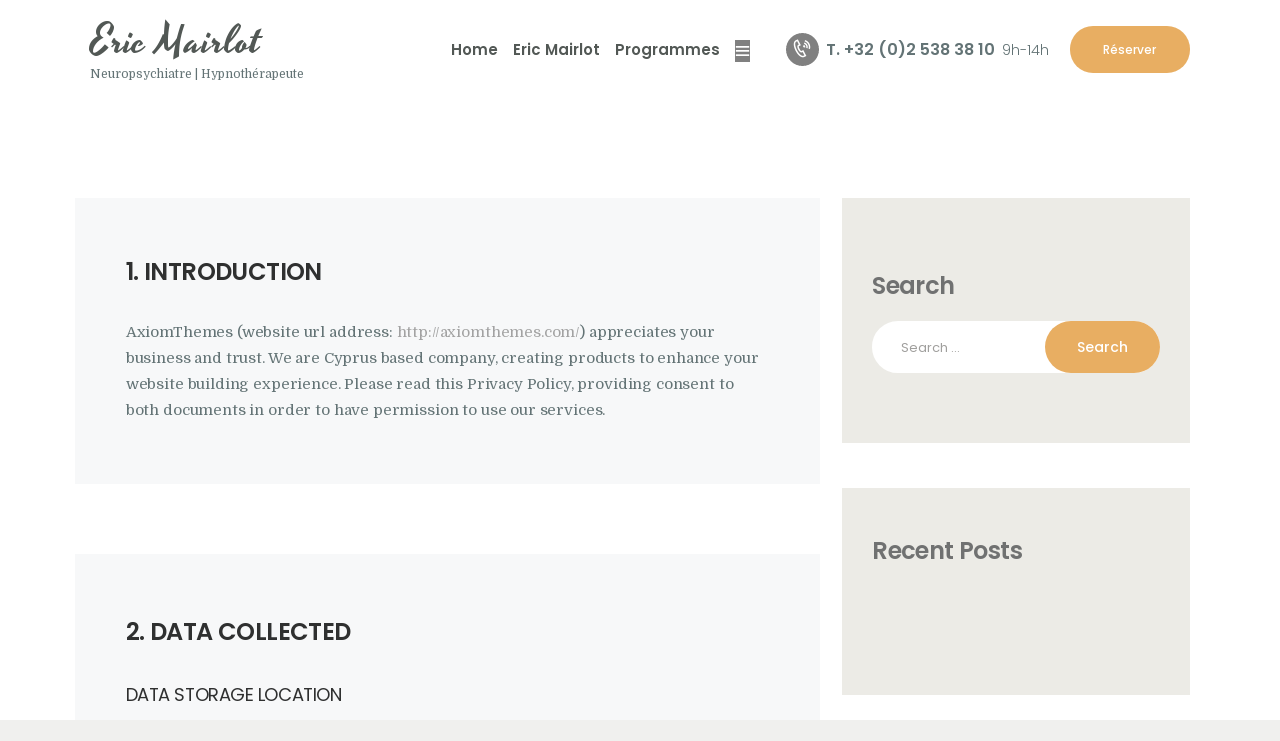

--- FILE ---
content_type: text/html; charset=UTF-8
request_url: http://www.eric-mairlot-neuropsychiatre.be/privacy-policy/
body_size: 20272
content:
<!DOCTYPE html>
<html lang="en-US" class="no-js scheme_default">
<head>
			<meta charset="UTF-8">
		<meta name="viewport" content="width=device-width, initial-scale=1, maximum-scale=1">
		<meta name="format-detection" content="telephone=no">
		<link rel="profile" href="//gmpg.org/xfn/11">
		<link rel="pingback" href="http://www.eric-mairlot-neuropsychiatre.be/xmlrpc.php">
		<meta name='robots' content='index, follow, max-image-preview:large, max-snippet:-1, max-video-preview:-1' />

	<!-- This site is optimized with the Yoast SEO plugin v19.5.1 - https://yoast.com/wordpress/plugins/seo/ -->
	<title>Privacy Policy - Eric Mairlot</title>
	<link rel="canonical" href="http://www.eric-mairlot-neuropsychiatre.be/privacy-policy/" />
	<meta property="og:locale" content="en_US" />
	<meta property="og:type" content="article" />
	<meta property="og:title" content="Privacy Policy - Eric Mairlot" />
	<meta property="og:url" content="http://www.eric-mairlot-neuropsychiatre.be/privacy-policy/" />
	<meta property="og:site_name" content="Eric Mairlot" />
	<meta property="article:publisher" content="https://www.facebook.com/institutnouvellehypnose/" />
	<meta property="article:modified_time" content="2020-02-25T13:29:15+00:00" />
	<meta name="twitter:card" content="summary_large_image" />
	<meta name="twitter:label1" content="Est. reading time" />
	<meta name="twitter:data1" content="18 minutes" />
	<script type="application/ld+json" class="yoast-schema-graph">{"@context":"https://schema.org","@graph":[{"@type":"WebPage","@id":"http://www.eric-mairlot-neuropsychiatre.be/privacy-policy/","url":"http://www.eric-mairlot-neuropsychiatre.be/privacy-policy/","name":"Privacy Policy - Eric Mairlot","isPartOf":{"@id":"https://www.eric-mairlot-neuropsychiatre.be/#website"},"datePublished":"2018-11-01T11:42:31+00:00","dateModified":"2020-02-25T13:29:15+00:00","breadcrumb":{"@id":"http://www.eric-mairlot-neuropsychiatre.be/privacy-policy/#breadcrumb"},"inLanguage":"en-US","potentialAction":[{"@type":"ReadAction","target":["http://www.eric-mairlot-neuropsychiatre.be/privacy-policy/"]}]},{"@type":"BreadcrumbList","@id":"http://www.eric-mairlot-neuropsychiatre.be/privacy-policy/#breadcrumb","itemListElement":[{"@type":"ListItem","position":1,"name":"Accueil","item":"https://www.eric-mairlot-neuropsychiatre.be/"},{"@type":"ListItem","position":2,"name":"Privacy Policy"}]},{"@type":"WebSite","@id":"https://www.eric-mairlot-neuropsychiatre.be/#website","url":"https://www.eric-mairlot-neuropsychiatre.be/","name":"Eric Mairlot","description":"Neuropsychiatre | Hypnothérapeute","potentialAction":[{"@type":"SearchAction","target":{"@type":"EntryPoint","urlTemplate":"https://www.eric-mairlot-neuropsychiatre.be/?s={search_term_string}"},"query-input":"required name=search_term_string"}],"inLanguage":"en-US"}]}</script>
	<!-- / Yoast SEO plugin. -->


<link rel='dns-prefetch' href='//fonts.googleapis.com' />
<link rel="alternate" type="application/rss+xml" title="Eric Mairlot &raquo; Feed" href="http://www.eric-mairlot-neuropsychiatre.be/feed/" />
<link rel="alternate" type="application/rss+xml" title="Eric Mairlot &raquo; Comments Feed" href="http://www.eric-mairlot-neuropsychiatre.be/comments/feed/" />
<link rel="alternate" title="oEmbed (JSON)" type="application/json+oembed" href="http://www.eric-mairlot-neuropsychiatre.be/wp-json/oembed/1.0/embed?url=http%3A%2F%2Fwww.eric-mairlot-neuropsychiatre.be%2Fprivacy-policy%2F" />
<link rel="alternate" title="oEmbed (XML)" type="text/xml+oembed" href="http://www.eric-mairlot-neuropsychiatre.be/wp-json/oembed/1.0/embed?url=http%3A%2F%2Fwww.eric-mairlot-neuropsychiatre.be%2Fprivacy-policy%2F&#038;format=xml" />
<meta property="og:site_name" content="Eric Mairlot" />
			<meta property="og:description" content="Neuropsychiatre | Hypnothérapeute" /> 
			<meta property="og:type" content="website" /><style id='wp-img-auto-sizes-contain-inline-css' type='text/css'>
img:is([sizes=auto i],[sizes^="auto," i]){contain-intrinsic-size:3000px 1500px}
/*# sourceURL=wp-img-auto-sizes-contain-inline-css */
</style>
<link property="stylesheet" rel='stylesheet' id='vc_extensions_cqbundle_adminicon-css' href='http://www.eric-mairlot-neuropsychiatre.be/wp-content/plugins/vc-extensions-bundle/css/admin_icon.css?ver=6.9' type='text/css' media='all' />
<style id='wp-emoji-styles-inline-css' type='text/css'>

	img.wp-smiley, img.emoji {
		display: inline !important;
		border: none !important;
		box-shadow: none !important;
		height: 1em !important;
		width: 1em !important;
		margin: 0 0.07em !important;
		vertical-align: -0.1em !important;
		background: none !important;
		padding: 0 !important;
	}
/*# sourceURL=wp-emoji-styles-inline-css */
</style>
<style id='wp-block-library-inline-css' type='text/css'>
:root{--wp-block-synced-color:#7a00df;--wp-block-synced-color--rgb:122,0,223;--wp-bound-block-color:var(--wp-block-synced-color);--wp-editor-canvas-background:#ddd;--wp-admin-theme-color:#007cba;--wp-admin-theme-color--rgb:0,124,186;--wp-admin-theme-color-darker-10:#006ba1;--wp-admin-theme-color-darker-10--rgb:0,107,160.5;--wp-admin-theme-color-darker-20:#005a87;--wp-admin-theme-color-darker-20--rgb:0,90,135;--wp-admin-border-width-focus:2px}@media (min-resolution:192dpi){:root{--wp-admin-border-width-focus:1.5px}}.wp-element-button{cursor:pointer}:root .has-very-light-gray-background-color{background-color:#eee}:root .has-very-dark-gray-background-color{background-color:#313131}:root .has-very-light-gray-color{color:#eee}:root .has-very-dark-gray-color{color:#313131}:root .has-vivid-green-cyan-to-vivid-cyan-blue-gradient-background{background:linear-gradient(135deg,#00d084,#0693e3)}:root .has-purple-crush-gradient-background{background:linear-gradient(135deg,#34e2e4,#4721fb 50%,#ab1dfe)}:root .has-hazy-dawn-gradient-background{background:linear-gradient(135deg,#faaca8,#dad0ec)}:root .has-subdued-olive-gradient-background{background:linear-gradient(135deg,#fafae1,#67a671)}:root .has-atomic-cream-gradient-background{background:linear-gradient(135deg,#fdd79a,#004a59)}:root .has-nightshade-gradient-background{background:linear-gradient(135deg,#330968,#31cdcf)}:root .has-midnight-gradient-background{background:linear-gradient(135deg,#020381,#2874fc)}:root{--wp--preset--font-size--normal:16px;--wp--preset--font-size--huge:42px}.has-regular-font-size{font-size:1em}.has-larger-font-size{font-size:2.625em}.has-normal-font-size{font-size:var(--wp--preset--font-size--normal)}.has-huge-font-size{font-size:var(--wp--preset--font-size--huge)}.has-text-align-center{text-align:center}.has-text-align-left{text-align:left}.has-text-align-right{text-align:right}.has-fit-text{white-space:nowrap!important}#end-resizable-editor-section{display:none}.aligncenter{clear:both}.items-justified-left{justify-content:flex-start}.items-justified-center{justify-content:center}.items-justified-right{justify-content:flex-end}.items-justified-space-between{justify-content:space-between}.screen-reader-text{border:0;clip-path:inset(50%);height:1px;margin:-1px;overflow:hidden;padding:0;position:absolute;width:1px;word-wrap:normal!important}.screen-reader-text:focus{background-color:#ddd;clip-path:none;color:#444;display:block;font-size:1em;height:auto;left:5px;line-height:normal;padding:15px 23px 14px;text-decoration:none;top:5px;width:auto;z-index:100000}html :where(.has-border-color){border-style:solid}html :where([style*=border-top-color]){border-top-style:solid}html :where([style*=border-right-color]){border-right-style:solid}html :where([style*=border-bottom-color]){border-bottom-style:solid}html :where([style*=border-left-color]){border-left-style:solid}html :where([style*=border-width]){border-style:solid}html :where([style*=border-top-width]){border-top-style:solid}html :where([style*=border-right-width]){border-right-style:solid}html :where([style*=border-bottom-width]){border-bottom-style:solid}html :where([style*=border-left-width]){border-left-style:solid}html :where(img[class*=wp-image-]){height:auto;max-width:100%}:where(figure){margin:0 0 1em}html :where(.is-position-sticky){--wp-admin--admin-bar--position-offset:var(--wp-admin--admin-bar--height,0px)}@media screen and (max-width:600px){html :where(.is-position-sticky){--wp-admin--admin-bar--position-offset:0px}}

/*# sourceURL=wp-block-library-inline-css */
</style><style id='global-styles-inline-css' type='text/css'>
:root{--wp--preset--aspect-ratio--square: 1;--wp--preset--aspect-ratio--4-3: 4/3;--wp--preset--aspect-ratio--3-4: 3/4;--wp--preset--aspect-ratio--3-2: 3/2;--wp--preset--aspect-ratio--2-3: 2/3;--wp--preset--aspect-ratio--16-9: 16/9;--wp--preset--aspect-ratio--9-16: 9/16;--wp--preset--color--black: #000000;--wp--preset--color--cyan-bluish-gray: #abb8c3;--wp--preset--color--white: #ffffff;--wp--preset--color--pale-pink: #f78da7;--wp--preset--color--vivid-red: #cf2e2e;--wp--preset--color--luminous-vivid-orange: #ff6900;--wp--preset--color--luminous-vivid-amber: #fcb900;--wp--preset--color--light-green-cyan: #7bdcb5;--wp--preset--color--vivid-green-cyan: #00d084;--wp--preset--color--pale-cyan-blue: #8ed1fc;--wp--preset--color--vivid-cyan-blue: #0693e3;--wp--preset--color--vivid-purple: #9b51e0;--wp--preset--gradient--vivid-cyan-blue-to-vivid-purple: linear-gradient(135deg,rgb(6,147,227) 0%,rgb(155,81,224) 100%);--wp--preset--gradient--light-green-cyan-to-vivid-green-cyan: linear-gradient(135deg,rgb(122,220,180) 0%,rgb(0,208,130) 100%);--wp--preset--gradient--luminous-vivid-amber-to-luminous-vivid-orange: linear-gradient(135deg,rgb(252,185,0) 0%,rgb(255,105,0) 100%);--wp--preset--gradient--luminous-vivid-orange-to-vivid-red: linear-gradient(135deg,rgb(255,105,0) 0%,rgb(207,46,46) 100%);--wp--preset--gradient--very-light-gray-to-cyan-bluish-gray: linear-gradient(135deg,rgb(238,238,238) 0%,rgb(169,184,195) 100%);--wp--preset--gradient--cool-to-warm-spectrum: linear-gradient(135deg,rgb(74,234,220) 0%,rgb(151,120,209) 20%,rgb(207,42,186) 40%,rgb(238,44,130) 60%,rgb(251,105,98) 80%,rgb(254,248,76) 100%);--wp--preset--gradient--blush-light-purple: linear-gradient(135deg,rgb(255,206,236) 0%,rgb(152,150,240) 100%);--wp--preset--gradient--blush-bordeaux: linear-gradient(135deg,rgb(254,205,165) 0%,rgb(254,45,45) 50%,rgb(107,0,62) 100%);--wp--preset--gradient--luminous-dusk: linear-gradient(135deg,rgb(255,203,112) 0%,rgb(199,81,192) 50%,rgb(65,88,208) 100%);--wp--preset--gradient--pale-ocean: linear-gradient(135deg,rgb(255,245,203) 0%,rgb(182,227,212) 50%,rgb(51,167,181) 100%);--wp--preset--gradient--electric-grass: linear-gradient(135deg,rgb(202,248,128) 0%,rgb(113,206,126) 100%);--wp--preset--gradient--midnight: linear-gradient(135deg,rgb(2,3,129) 0%,rgb(40,116,252) 100%);--wp--preset--font-size--small: 13px;--wp--preset--font-size--medium: 20px;--wp--preset--font-size--large: 36px;--wp--preset--font-size--x-large: 42px;--wp--preset--spacing--20: 0.44rem;--wp--preset--spacing--30: 0.67rem;--wp--preset--spacing--40: 1rem;--wp--preset--spacing--50: 1.5rem;--wp--preset--spacing--60: 2.25rem;--wp--preset--spacing--70: 3.38rem;--wp--preset--spacing--80: 5.06rem;--wp--preset--shadow--natural: 6px 6px 9px rgba(0, 0, 0, 0.2);--wp--preset--shadow--deep: 12px 12px 50px rgba(0, 0, 0, 0.4);--wp--preset--shadow--sharp: 6px 6px 0px rgba(0, 0, 0, 0.2);--wp--preset--shadow--outlined: 6px 6px 0px -3px rgb(255, 255, 255), 6px 6px rgb(0, 0, 0);--wp--preset--shadow--crisp: 6px 6px 0px rgb(0, 0, 0);}:where(.is-layout-flex){gap: 0.5em;}:where(.is-layout-grid){gap: 0.5em;}body .is-layout-flex{display: flex;}.is-layout-flex{flex-wrap: wrap;align-items: center;}.is-layout-flex > :is(*, div){margin: 0;}body .is-layout-grid{display: grid;}.is-layout-grid > :is(*, div){margin: 0;}:where(.wp-block-columns.is-layout-flex){gap: 2em;}:where(.wp-block-columns.is-layout-grid){gap: 2em;}:where(.wp-block-post-template.is-layout-flex){gap: 1.25em;}:where(.wp-block-post-template.is-layout-grid){gap: 1.25em;}.has-black-color{color: var(--wp--preset--color--black) !important;}.has-cyan-bluish-gray-color{color: var(--wp--preset--color--cyan-bluish-gray) !important;}.has-white-color{color: var(--wp--preset--color--white) !important;}.has-pale-pink-color{color: var(--wp--preset--color--pale-pink) !important;}.has-vivid-red-color{color: var(--wp--preset--color--vivid-red) !important;}.has-luminous-vivid-orange-color{color: var(--wp--preset--color--luminous-vivid-orange) !important;}.has-luminous-vivid-amber-color{color: var(--wp--preset--color--luminous-vivid-amber) !important;}.has-light-green-cyan-color{color: var(--wp--preset--color--light-green-cyan) !important;}.has-vivid-green-cyan-color{color: var(--wp--preset--color--vivid-green-cyan) !important;}.has-pale-cyan-blue-color{color: var(--wp--preset--color--pale-cyan-blue) !important;}.has-vivid-cyan-blue-color{color: var(--wp--preset--color--vivid-cyan-blue) !important;}.has-vivid-purple-color{color: var(--wp--preset--color--vivid-purple) !important;}.has-black-background-color{background-color: var(--wp--preset--color--black) !important;}.has-cyan-bluish-gray-background-color{background-color: var(--wp--preset--color--cyan-bluish-gray) !important;}.has-white-background-color{background-color: var(--wp--preset--color--white) !important;}.has-pale-pink-background-color{background-color: var(--wp--preset--color--pale-pink) !important;}.has-vivid-red-background-color{background-color: var(--wp--preset--color--vivid-red) !important;}.has-luminous-vivid-orange-background-color{background-color: var(--wp--preset--color--luminous-vivid-orange) !important;}.has-luminous-vivid-amber-background-color{background-color: var(--wp--preset--color--luminous-vivid-amber) !important;}.has-light-green-cyan-background-color{background-color: var(--wp--preset--color--light-green-cyan) !important;}.has-vivid-green-cyan-background-color{background-color: var(--wp--preset--color--vivid-green-cyan) !important;}.has-pale-cyan-blue-background-color{background-color: var(--wp--preset--color--pale-cyan-blue) !important;}.has-vivid-cyan-blue-background-color{background-color: var(--wp--preset--color--vivid-cyan-blue) !important;}.has-vivid-purple-background-color{background-color: var(--wp--preset--color--vivid-purple) !important;}.has-black-border-color{border-color: var(--wp--preset--color--black) !important;}.has-cyan-bluish-gray-border-color{border-color: var(--wp--preset--color--cyan-bluish-gray) !important;}.has-white-border-color{border-color: var(--wp--preset--color--white) !important;}.has-pale-pink-border-color{border-color: var(--wp--preset--color--pale-pink) !important;}.has-vivid-red-border-color{border-color: var(--wp--preset--color--vivid-red) !important;}.has-luminous-vivid-orange-border-color{border-color: var(--wp--preset--color--luminous-vivid-orange) !important;}.has-luminous-vivid-amber-border-color{border-color: var(--wp--preset--color--luminous-vivid-amber) !important;}.has-light-green-cyan-border-color{border-color: var(--wp--preset--color--light-green-cyan) !important;}.has-vivid-green-cyan-border-color{border-color: var(--wp--preset--color--vivid-green-cyan) !important;}.has-pale-cyan-blue-border-color{border-color: var(--wp--preset--color--pale-cyan-blue) !important;}.has-vivid-cyan-blue-border-color{border-color: var(--wp--preset--color--vivid-cyan-blue) !important;}.has-vivid-purple-border-color{border-color: var(--wp--preset--color--vivid-purple) !important;}.has-vivid-cyan-blue-to-vivid-purple-gradient-background{background: var(--wp--preset--gradient--vivid-cyan-blue-to-vivid-purple) !important;}.has-light-green-cyan-to-vivid-green-cyan-gradient-background{background: var(--wp--preset--gradient--light-green-cyan-to-vivid-green-cyan) !important;}.has-luminous-vivid-amber-to-luminous-vivid-orange-gradient-background{background: var(--wp--preset--gradient--luminous-vivid-amber-to-luminous-vivid-orange) !important;}.has-luminous-vivid-orange-to-vivid-red-gradient-background{background: var(--wp--preset--gradient--luminous-vivid-orange-to-vivid-red) !important;}.has-very-light-gray-to-cyan-bluish-gray-gradient-background{background: var(--wp--preset--gradient--very-light-gray-to-cyan-bluish-gray) !important;}.has-cool-to-warm-spectrum-gradient-background{background: var(--wp--preset--gradient--cool-to-warm-spectrum) !important;}.has-blush-light-purple-gradient-background{background: var(--wp--preset--gradient--blush-light-purple) !important;}.has-blush-bordeaux-gradient-background{background: var(--wp--preset--gradient--blush-bordeaux) !important;}.has-luminous-dusk-gradient-background{background: var(--wp--preset--gradient--luminous-dusk) !important;}.has-pale-ocean-gradient-background{background: var(--wp--preset--gradient--pale-ocean) !important;}.has-electric-grass-gradient-background{background: var(--wp--preset--gradient--electric-grass) !important;}.has-midnight-gradient-background{background: var(--wp--preset--gradient--midnight) !important;}.has-small-font-size{font-size: var(--wp--preset--font-size--small) !important;}.has-medium-font-size{font-size: var(--wp--preset--font-size--medium) !important;}.has-large-font-size{font-size: var(--wp--preset--font-size--large) !important;}.has-x-large-font-size{font-size: var(--wp--preset--font-size--x-large) !important;}
/*# sourceURL=global-styles-inline-css */
</style>

<style id='classic-theme-styles-inline-css' type='text/css'>
/*! This file is auto-generated */
.wp-block-button__link{color:#fff;background-color:#32373c;border-radius:9999px;box-shadow:none;text-decoration:none;padding:calc(.667em + 2px) calc(1.333em + 2px);font-size:1.125em}.wp-block-file__button{background:#32373c;color:#fff;text-decoration:none}
/*# sourceURL=/wp-includes/css/classic-themes.min.css */
</style>
<link property="stylesheet" rel='stylesheet' id='esg-plugin-settings-css' href='http://www.eric-mairlot-neuropsychiatre.be/wp-content/plugins/essential-grid/public/assets/css/settings.css?ver=3.0.15' type='text/css' media='all' />
<link property="stylesheet" rel='stylesheet' id='tp-fontello-css' href='http://www.eric-mairlot-neuropsychiatre.be/wp-content/plugins/essential-grid/public/assets/font/fontello/css/fontello.css?ver=3.0.15' type='text/css' media='all' />
<link property="stylesheet" rel='stylesheet' id='trx_addons-icons-css' href='http://www.eric-mairlot-neuropsychiatre.be/wp-content/plugins/trx_addons/css/font-icons/css/trx_addons_icons-embedded.css' type='text/css' media='all' />
<link property="stylesheet" rel='stylesheet' id='swiperslider-css' href='http://www.eric-mairlot-neuropsychiatre.be/wp-content/plugins/trx_addons/js/swiper/swiper.min.css' type='text/css' media='all' />
<link property="stylesheet" rel='stylesheet' id='magnific-popup-css' href='http://www.eric-mairlot-neuropsychiatre.be/wp-content/plugins/trx_addons/js/magnific/magnific-popup.min.css' type='text/css' media='all' />
<link property="stylesheet" rel='stylesheet' id='trx_addons-css' href='http://www.eric-mairlot-neuropsychiatre.be/wp-content/plugins/trx_addons/css/trx_addons.css' type='text/css' media='all' />
<link property="stylesheet" rel='stylesheet' id='trx_addons-animation-css' href='http://www.eric-mairlot-neuropsychiatre.be/wp-content/plugins/trx_addons/css/trx_addons.animation.css' type='text/css' media='all' />
<link property="stylesheet" rel='stylesheet' id='js_composer_front-css' href='http://www.eric-mairlot-neuropsychiatre.be/wp-content/plugins/js_composer/assets/css/js_composer.min.css?ver=6.9.0' type='text/css' media='all' />
<link property="stylesheet" rel='stylesheet' id='wpgdprc-front-css-css' href='http://www.eric-mairlot-neuropsychiatre.be/wp-content/plugins/wp-gdpr-compliance/Assets/css/front.css?ver=1659365657' type='text/css' media='all' />
<style id='wpgdprc-front-css-inline-css' type='text/css'>
:root{--wp-gdpr--bar--background-color: #000000;--wp-gdpr--bar--color: #ffffff;--wp-gdpr--button--background-color: #000000;--wp-gdpr--button--background-color--darken: #000000;--wp-gdpr--button--color: #ffffff;}
/*# sourceURL=wpgdprc-front-css-inline-css */
</style>
<link property="stylesheet" rel='stylesheet' id='callie-britt-font-google_fonts-css' href='http://fonts.googleapis.com/css?family=Domine:400,700%7CPoppins:100,100i,200,200i,300,300i,400,400i,500,500i,600,600i,700,700i,800,800i,900,900i%7CYesteryear:400,400italic,700,700italic&#038;subset=latin,latin-ext' type='text/css' media='all' />
<link property="stylesheet" rel='stylesheet' id='fontello-style-css' href='http://www.eric-mairlot-neuropsychiatre.be/wp-content/themes/callie-britt/css/font-icons/css/fontello-embedded.css' type='text/css' media='all' />
<link property="stylesheet" rel='stylesheet' id='callie-britt-main-css' href='http://www.eric-mairlot-neuropsychiatre.be/wp-content/themes/callie-britt/style.css' type='text/css' media='all' />
<link property="stylesheet" rel='stylesheet' id='callie-britt-custom-css' href='http://www.eric-mairlot-neuropsychiatre.be/wp-content/themes/callie-britt/css/__custom.css' type='text/css' media='all' />
<link property="stylesheet" rel='stylesheet' id='callie-britt-color-default-css' href='http://www.eric-mairlot-neuropsychiatre.be/wp-content/themes/callie-britt/css/__colors_default.css' type='text/css' media='all' />
<link property="stylesheet" rel='stylesheet' id='callie-britt-color-dark-css' href='http://www.eric-mairlot-neuropsychiatre.be/wp-content/themes/callie-britt/css/__colors_dark.css' type='text/css' media='all' />
<link property="stylesheet" rel='stylesheet' id='mediaelement-css' href='http://www.eric-mairlot-neuropsychiatre.be/wp-includes/js/mediaelement/mediaelementplayer-legacy.min.css?ver=4.2.17' type='text/css' media='all' />
<link property="stylesheet" rel='stylesheet' id='wp-mediaelement-css' href='http://www.eric-mairlot-neuropsychiatre.be/wp-includes/js/mediaelement/wp-mediaelement.min.css?ver=6.9' type='text/css' media='all' />
<link property="stylesheet" rel='stylesheet' id='trx_addons-responsive-css' href='http://www.eric-mairlot-neuropsychiatre.be/wp-content/plugins/trx_addons/css/trx_addons.responsive.css' type='text/css' media='all' />
<link property="stylesheet" rel='stylesheet' id='callie-britt-responsive-css' href='http://www.eric-mairlot-neuropsychiatre.be/wp-content/themes/callie-britt/css/responsive.css' type='text/css' media='all' />
<script type="text/javascript" src="http://www.eric-mairlot-neuropsychiatre.be/wp-includes/js/jquery/jquery.min.js?ver=3.7.1" id="jquery-core-js"></script>
<script type="text/javascript" src="http://www.eric-mairlot-neuropsychiatre.be/wp-includes/js/jquery/jquery-migrate.min.js?ver=3.4.1" id="jquery-migrate-js"></script>
<link rel="https://api.w.org/" href="http://www.eric-mairlot-neuropsychiatre.be/wp-json/" /><link rel="alternate" title="JSON" type="application/json" href="http://www.eric-mairlot-neuropsychiatre.be/wp-json/wp/v2/pages/1882" /><link rel="EditURI" type="application/rsd+xml" title="RSD" href="http://www.eric-mairlot-neuropsychiatre.be/xmlrpc.php?rsd" />
<meta name="generator" content="WordPress 6.9" />
<link rel='shortlink' href='http://www.eric-mairlot-neuropsychiatre.be/?p=1882' />
<style type="text/css">.recentcomments a{display:inline !important;padding:0 !important;margin:0 !important;}</style><meta name="generator" content="Powered by WPBakery Page Builder - drag and drop page builder for WordPress."/>
<style type="text/css" id="custom-background-css">
body.custom-background { background-color: #f0f0ee; }
</style>
	<meta name="generator" content="Powered by Slider Revolution 6.5.24 - responsive, Mobile-Friendly Slider Plugin for WordPress with comfortable drag and drop interface." />
<link rel="icon" href="http://www.eric-mairlot-neuropsychiatre.be/wp-content/uploads/2022/08/ezgif-4-f3d496dc5d-90x90.png" sizes="32x32" />
<link rel="icon" href="http://www.eric-mairlot-neuropsychiatre.be/wp-content/uploads/2022/08/ezgif-4-f3d496dc5d.png" sizes="192x192" />
<link rel="apple-touch-icon" href="http://www.eric-mairlot-neuropsychiatre.be/wp-content/uploads/2022/08/ezgif-4-f3d496dc5d.png" />
<meta name="msapplication-TileImage" content="http://www.eric-mairlot-neuropsychiatre.be/wp-content/uploads/2022/08/ezgif-4-f3d496dc5d.png" />
<script>function setREVStartSize(e){
			//window.requestAnimationFrame(function() {
				window.RSIW = window.RSIW===undefined ? window.innerWidth : window.RSIW;
				window.RSIH = window.RSIH===undefined ? window.innerHeight : window.RSIH;
				try {
					var pw = document.getElementById(e.c).parentNode.offsetWidth,
						newh;
					pw = pw===0 || isNaN(pw) || (e.l=="fullwidth" || e.layout=="fullwidth") ? window.RSIW : pw;
					e.tabw = e.tabw===undefined ? 0 : parseInt(e.tabw);
					e.thumbw = e.thumbw===undefined ? 0 : parseInt(e.thumbw);
					e.tabh = e.tabh===undefined ? 0 : parseInt(e.tabh);
					e.thumbh = e.thumbh===undefined ? 0 : parseInt(e.thumbh);
					e.tabhide = e.tabhide===undefined ? 0 : parseInt(e.tabhide);
					e.thumbhide = e.thumbhide===undefined ? 0 : parseInt(e.thumbhide);
					e.mh = e.mh===undefined || e.mh=="" || e.mh==="auto" ? 0 : parseInt(e.mh,0);
					if(e.layout==="fullscreen" || e.l==="fullscreen")
						newh = Math.max(e.mh,window.RSIH);
					else{
						e.gw = Array.isArray(e.gw) ? e.gw : [e.gw];
						for (var i in e.rl) if (e.gw[i]===undefined || e.gw[i]===0) e.gw[i] = e.gw[i-1];
						e.gh = e.el===undefined || e.el==="" || (Array.isArray(e.el) && e.el.length==0)? e.gh : e.el;
						e.gh = Array.isArray(e.gh) ? e.gh : [e.gh];
						for (var i in e.rl) if (e.gh[i]===undefined || e.gh[i]===0) e.gh[i] = e.gh[i-1];
											
						var nl = new Array(e.rl.length),
							ix = 0,
							sl;
						e.tabw = e.tabhide>=pw ? 0 : e.tabw;
						e.thumbw = e.thumbhide>=pw ? 0 : e.thumbw;
						e.tabh = e.tabhide>=pw ? 0 : e.tabh;
						e.thumbh = e.thumbhide>=pw ? 0 : e.thumbh;
						for (var i in e.rl) nl[i] = e.rl[i]<window.RSIW ? 0 : e.rl[i];
						sl = nl[0];
						for (var i in nl) if (sl>nl[i] && nl[i]>0) { sl = nl[i]; ix=i;}
						var m = pw>(e.gw[ix]+e.tabw+e.thumbw) ? 1 : (pw-(e.tabw+e.thumbw)) / (e.gw[ix]);
						newh =  (e.gh[ix] * m) + (e.tabh + e.thumbh);
					}
					var el = document.getElementById(e.c);
					if (el!==null && el) el.style.height = newh+"px";
					el = document.getElementById(e.c+"_wrapper");
					if (el!==null && el) {
						el.style.height = newh+"px";
						el.style.display = "block";
					}
				} catch(e){
					console.log("Failure at Presize of Slider:" + e)
				}
			//});
		  };</script>
<style type="text/css" data-type="vc_shortcodes-custom-css">.vc_custom_1527690588959{background-color: #f7f8f9 !important;}.vc_custom_1527690597112{background-color: #f7f8f9 !important;}.vc_custom_1527690601612{background-color: #f7f8f9 !important;}.vc_custom_1527690606563{background-color: #f7f8f9 !important;}.vc_custom_1527690611459{background-color: #f7f8f9 !important;}.vc_custom_1527690611459{background-color: #f7f8f9 !important;}.vc_custom_1527690611459{background-color: #f7f8f9 !important;}.vc_custom_1527690611459{background-color: #f7f8f9 !important;}.vc_custom_1527690611459{background-color: #f7f8f9 !important;}.vc_custom_1527690611459{background-color: #f7f8f9 !important;}.vc_custom_1527690611459{background-color: #f7f8f9 !important;}.vc_custom_1527690611459{background-color: #f7f8f9 !important;}</style><noscript><style> .wpb_animate_when_almost_visible { opacity: 1; }</style></noscript><style type="text/css" id="trx_addons-inline-styles-inline-css">.vc_custom_1659395324601{background-color: #f3f2ee !important;}.vc_custom_1659395728852{background-color: #ffffff !important;}.sc_layouts_title_title{font-size:0.3em}</style><link property="stylesheet" rel='stylesheet' id='rs-plugin-settings-css' href='http://www.eric-mairlot-neuropsychiatre.be/wp-content/plugins/revslider/public/assets/css/rs6.css?ver=6.5.24' type='text/css' media='all' />
<style id='rs-plugin-settings-inline-css' type='text/css'>
#rs-demo-id {}
/*# sourceURL=rs-plugin-settings-inline-css */
</style>
</head>

<body class="wp-singular page-template-default page page-id-1882 custom-background wp-theme-callie-britt ua_chrome body_tag scheme_default blog_mode_page body_style_wide is_single sidebar_show sidebar_right trx_addons_present header_type_custom header_style_header-custom-1363 header_position_default menu_style_top no_layout wpb-js-composer js-comp-ver-6.9.0 vc_responsive">
		
	<div class="body_wrap">

		<div class="page_wrap"><header class="top_panel top_panel_custom top_panel_custom_1363 top_panel_custom_header-2-without-breadcrumbs without_bg_image"><div data-vc-full-width="true" data-vc-full-width-init="false" class="vc_row wpb_row vc_row-fluid vc_custom_1659395324601 vc_row-has-fill shape_divider_top-none shape_divider_bottom-none sc_layouts_row sc_layouts_row_type_compact sc_layouts_hide_on_desktop sc_layouts_hide_on_notebook sc_layouts_hide_on_tablet sc_layouts_hide_on_mobile sc_layouts_hide_on_frontpage"><div class="wpb_column vc_column_container vc_col-sm-12 sc_layouts_column sc_layouts_column_align_right sc_layouts_column_icons_position_left"><div class="vc_column-inner"><div class="wpb_wrapper"><div id="sc_content_1712489603"
		class="sc_content sc_content_default sc_content_width_1_1 sc_float_center"><div class="sc_content_container"><div class="vc_row wpb_row vc_inner vc_row-fluid vc_row-o-content-middle vc_row-flex shape_divider_top-none shape_divider_bottom-none"><div class="wpb_column vc_column_container vc_col-sm-3 sc_layouts_column sc_layouts_column_align_left sc_layouts_column_icons_position_left"><div class="vc_column-inner"><div class="wpb_wrapper"><div class="sc_layouts_item"><div id="sc_layouts_iconed_text_408576071" class="sc_layouts_iconed_text"><a href="mailto:info@nouvellehypnose.com" class="sc_layouts_item_link sc_layouts_iconed_text_link"><span class="sc_layouts_item_icon sc_layouts_iconed_text_icon icon-comment-empty sc_icon_type_icons"></span><span class="sc_layouts_item_details sc_layouts_iconed_text_details"><span class="sc_layouts_item_details_line1 sc_layouts_iconed_text_line1">info@nouvellehypnose.com</span></span><!-- /.sc_layouts_iconed_text_details --></a></div><!-- /.sc_layouts_iconed_text --></div></div></div></div><div class="wpb_column vc_column_container vc_col-sm-9 sc_layouts_column sc_layouts_column_align_right sc_layouts_column_icons_position_left"><div class="vc_column-inner"><div class="wpb_wrapper"><div class="sc_layouts_item"><div id="sc_layouts_iconed_text_1739409060" class="sc_layouts_iconed_text"><a href="tel:+32%202%20538%2038%2010" class="sc_layouts_item_link sc_layouts_iconed_text_link"><span class="sc_layouts_item_icon sc_layouts_iconed_text_icon icon-phone-2 sc_icon_type_icons"></span><span class="sc_layouts_item_details sc_layouts_iconed_text_details"><span class="sc_layouts_item_details_line1 sc_layouts_iconed_text_line1">T. +32 (0)2 538 38 10</span><span class="sc_layouts_item_details_line2 sc_layouts_iconed_text_line2">9h-14h</span></span><!-- /.sc_layouts_iconed_text_details --></a></div><!-- /.sc_layouts_iconed_text --></div><div class="sc_layouts_item"><a href="/contacts" id="sc_button_1629211149" class="sc_button color_style_link2 sc_button_default sc_button_size_normal sc_button_icon_left" target="_blank"><span class="sc_button_text"><span class="sc_button_title">Réserver</span></span><!-- /.sc_button_text --></a><!-- /.sc_button --></div></div></div></div></div><div class="sc_layouts_item"><nav class="sc_layouts_menu sc_layouts_menu_default sc_layouts_menu_dir_horizontal menu_hover_fade" id="sc_layouts_menu_637294315"		><ul id="menu_main" class="sc_layouts_menu_nav menu_main_nav"><li id="menu-item-2045" class="menu-item menu-item-type-post_type menu-item-object-page menu-item-home menu-item-2045"><a href="http://www.eric-mairlot-neuropsychiatre.be/"><span>Home</span></a></li><li id="menu-item-2046" class="menu-item menu-item-type-post_type menu-item-object-page menu-item-2046"><a href="http://www.eric-mairlot-neuropsychiatre.be/eric-mairlot/"><span>Eric Mairlot</span></a></li><li id="menu-item-2047" class="menu-item menu-item-type-post_type menu-item-object-page menu-item-2047"><a href="http://www.eric-mairlot-neuropsychiatre.be/programs/"><span>Programmes</span></a></li><li id="menu-item-2049" class="menu-item menu-item-type-post_type menu-item-object-page menu-item-2049"><a href="http://www.eric-mairlot-neuropsychiatre.be/hypnose-bruxelles/"><span>Hypnose</span></a></li><li id="menu-item-2099" class="menu-item menu-item-type-post_type menu-item-object-page menu-item-2099"><a href="http://www.eric-mairlot-neuropsychiatre.be/contacts/"><span>Contacts</span></a></li></ul></nav><!-- /.sc_layouts_menu --></div></div></div><!-- /.sc_content --></div></div></div></div><div class="vc_row-full-width vc_clearfix"></div><div data-vc-full-width="true" data-vc-full-width-init="false" class="vc_row wpb_row vc_row-fluid vc_custom_1659395728852 vc_row-has-fill shape_divider_top-none shape_divider_bottom-none sc_layouts_row sc_layouts_row_type_compact"><div class="wpb_column vc_column_container vc_col-sm-12 sc_layouts_column sc_layouts_column_align_right sc_layouts_column_icons_position_left"><div class="vc_column-inner"><div class="wpb_wrapper"><div id="sc_content_927707925"
		class="sc_content sc_content_default sc_content_width_1_1 sc_float_center"><div class="sc_content_container"><div class="vc_row wpb_row vc_inner vc_row-fluid vc_row-o-content-middle vc_row-flex shape_divider_top-none shape_divider_bottom-none"><div class="wpb_column vc_column_container vc_col-sm-3 sc_layouts_column sc_layouts_column_align_left sc_layouts_column_icons_position_left"><div class="vc_column-inner"><div class="wpb_wrapper"><div class="sc_layouts_item"><a href="http://www.eric-mairlot-neuropsychiatre.be/" id="sc_layouts_logo_620125591" class="sc_layouts_logo sc_layouts_logo_default"><span class="logo_text">Eric Mairlot</span><span class="logo_slogan">Neuropsychiatre | Hypnothérapeute</span></a><!-- /.sc_layouts_logo --></div></div></div></div><div class="wpb_column vc_column_container vc_col-sm-9 sc_layouts_column sc_layouts_column_align_right sc_layouts_column_icons_position_left"><div class="vc_column-inner"><div class="wpb_wrapper"><div class="sc_layouts_item"><nav class="sc_layouts_menu sc_layouts_menu_default sc_layouts_menu_dir_horizontal menu_hover_fade" id="sc_layouts_menu_1277619409"		><ul id="menu_main" class="sc_layouts_menu_nav menu_main_nav"><li id="menu-item-2045" class="menu-item menu-item-type-post_type menu-item-object-page menu-item-home menu-item-2045"><a href="http://www.eric-mairlot-neuropsychiatre.be/"><span>Home</span></a></li><li id="menu-item-2046" class="menu-item menu-item-type-post_type menu-item-object-page menu-item-2046"><a href="http://www.eric-mairlot-neuropsychiatre.be/eric-mairlot/"><span>Eric Mairlot</span></a></li><li id="menu-item-2047" class="menu-item menu-item-type-post_type menu-item-object-page menu-item-2047"><a href="http://www.eric-mairlot-neuropsychiatre.be/programs/"><span>Programmes</span></a></li><li id="menu-item-2049" class="menu-item menu-item-type-post_type menu-item-object-page menu-item-2049"><a href="http://www.eric-mairlot-neuropsychiatre.be/hypnose-bruxelles/"><span>Hypnose</span></a></li><li id="menu-item-2099" class="menu-item menu-item-type-post_type menu-item-object-page menu-item-2099"><a href="http://www.eric-mairlot-neuropsychiatre.be/contacts/"><span>Contacts</span></a></li></ul></nav><!-- /.sc_layouts_menu --></div><div class="sc_layouts_item"><div id="sc_layouts_iconed_text_1388012779" class="sc_layouts_iconed_text"><a href="tel:+32%202%20538%2038%2010" class="sc_layouts_item_link sc_layouts_iconed_text_link"><span class="sc_layouts_item_icon sc_layouts_iconed_text_icon icon-phone-2 sc_icon_type_icons"></span><span class="sc_layouts_item_details sc_layouts_iconed_text_details"><span class="sc_layouts_item_details_line1 sc_layouts_iconed_text_line1">T. +32 (0)2 538 38 10</span><span class="sc_layouts_item_details_line2 sc_layouts_iconed_text_line2">9h-14h</span></span><!-- /.sc_layouts_iconed_text_details --></a></div><!-- /.sc_layouts_iconed_text --></div><div class="sc_layouts_item"><a href="/contacts" id="sc_button_922385104" class="sc_button color_style_link2 sc_button_default sc_button_size_normal sc_button_icon_left" target="_blank"><span class="sc_button_text"><span class="sc_button_title">Réserver</span></span><!-- /.sc_button_text --></a><!-- /.sc_button --></div></div></div></div></div></div></div><!-- /.sc_content --></div></div></div></div><div class="vc_row-full-width vc_clearfix"></div></header><div class="menu_mobile_overlay"></div>
<div class="menu_mobile menu_mobile_fullscreen scheme_dark">
	<div class="menu_mobile_inner">
		<a class="menu_mobile_close icon-cancel"></a><a class="sc_layouts_logo" href="http://www.eric-mairlot-neuropsychiatre.be/"><span class="logo_text">Eric Mairlot</span><span class="logo_slogan">Neuropsychiatre | Hypnothérapeute</span></a><nav itemscope itemtype="http://schema.org/SiteNavigationElement" class="menu_mobile_nav_area"><ul id="menu_mobile" class=" menu_mobile_nav"><li class="menu-item menu-item-type-post_type menu-item-object-page menu-item-home menu-item-2045"><a href="http://www.eric-mairlot-neuropsychiatre.be/"><span>Home</span></a></li><li class="menu-item menu-item-type-post_type menu-item-object-page menu-item-2046"><a href="http://www.eric-mairlot-neuropsychiatre.be/eric-mairlot/"><span>Eric Mairlot</span></a></li><li class="menu-item menu-item-type-post_type menu-item-object-page menu-item-2047"><a href="http://www.eric-mairlot-neuropsychiatre.be/programs/"><span>Programmes</span></a></li><li class="menu-item menu-item-type-post_type menu-item-object-page menu-item-2049"><a href="http://www.eric-mairlot-neuropsychiatre.be/hypnose-bruxelles/"><span>Hypnose</span></a></li><li class="menu-item menu-item-type-post_type menu-item-object-page menu-item-2099"><a href="http://www.eric-mairlot-neuropsychiatre.be/contacts/"><span>Contacts</span></a></li></ul></nav><div class="socials_mobile"><a target="_blank" href="https://www.instagram.com/e.mairlot/" class="social_item social_item_style_icons sc_icon_type_icons social_item_type_icons"><span class="social_icon social_icon_instagramm"><span class="icon-instagramm"></span></span></a><a target="_blank" href="https://www.facebook.com/institutnouvellehypnose/" class="social_item social_item_style_icons sc_icon_type_icons social_item_type_icons"><span class="social_icon social_icon_facebook"><span class="icon-facebook"></span></span></a><a target="_blank" href="https://www.youtube.com/channel/UC0WSCzg3WqPhbCXx3NXJ9mw" class="social_item social_item_style_icons sc_icon_type_icons social_item_type_icons"><span class="social_icon social_icon_youtube"><span class="icon-youtube"></span></span></a></div>	</div>
</div>

			<div class="page_content_wrap">

								<div class="content_wrap">
				
									

					<div class="content">
										

<article id="post-1882" class="post_item_single post_type_page post-1882 page type-page status-publish hentry">

	
	<div class="post_content entry-content">
		<div class="vc_row wpb_row vc_row-fluid vc_custom_1527690588959 vc_row-has-fill shape_divider_top-none shape_divider_bottom-none"><div class="wpb_column vc_column_container vc_col-sm-12 sc_layouts_column_icons_position_left"><div class="vc_column-inner"><div class="wpb_wrapper"><div class="vc_empty_space"   style="height: 4em"><span class="vc_empty_space_inner"></span></div><div id="sc_content_1392306182"
		class="sc_content sc_content_default sc_content_width_90p sc_float_center p70"><div class="sc_content_container">
	<div class="wpb_text_column wpb_content_element " >
		<div class="wpb_wrapper">
			<h5>1. INTRODUCTION</h5>
<p><span style="font-weight: 400;">AxiomThemes (website url address: <a href="http://axiomthemes.com/" target="blanc" rel="noopener noreferrer"> http://axiomthemes.com/</a>) appreciates your business and trust</span><span style="font-weight: 400;">. We are Cyprus based company, creating products to enhance your website building experience. Please read this Privacy Policy, providing consent to both documents in order to have permission to use our services.</span></p>

		</div>
	</div>
</div></div><!-- /.sc_content --><div class="vc_empty_space"   style="height: 4em"><span class="vc_empty_space_inner"></span></div></div></div></div></div><div class="vc_row wpb_row vc_row-fluid shape_divider_top-none shape_divider_bottom-none"><div class="wpb_column vc_column_container vc_col-sm-12 sc_layouts_column_icons_position_left"><div class="vc_column-inner"><div class="wpb_wrapper"><div class="vc_empty_space"   style="height: 70px"><span class="vc_empty_space_inner"></span></div></div></div></div></div><div class="vc_row wpb_row vc_row-fluid vc_custom_1527690597112 vc_row-has-fill shape_divider_top-none shape_divider_bottom-none"><div class="wpb_column vc_column_container vc_col-sm-12 sc_layouts_column_icons_position_left"><div class="vc_column-inner"><div class="wpb_wrapper"><div class="vc_empty_space"   style="height: 4em"><span class="vc_empty_space_inner"></span></div><div id="sc_content_2120956456"
		class="sc_content sc_content_default sc_content_width_90p sc_float_center p70"><div class="sc_content_container">
	<div class="wpb_text_column wpb_content_element " >
		<div class="wpb_wrapper">
			<h5>2. DATA COLLECTED</h5>
<h6><span style="font-weight: 400;">DATA STORAGE LOCATION</span></h6>
<p><span style="font-weight: 400;">We are Cyprus based company and operate web servers hosted in Germany. Our hosting provider Hetzner Online GmbH adheres to the EU/US “Privacy Shield”, ensuring that your data is securely stored and GDPR compliant. For more information on Hetzner Online GmbH privacy policy, please see here: </span><a href="https://www.hetzner.com/rechtliches/datenschutz"><span style="font-weight: 400;">Hetzner Data Privacy Policy</span></a><span style="font-weight: 400;">.</span></p>
<h6><span style="font-weight: 400;">REGISTRATION DATA</span></h6>
<p><span style="font-weight: 400;">If you register on our website, we store your chosen username and your email address and any additional personal information added to your user profile. You can see, edit, or delete your personal information at any time (except changing your username). Website administrators can also see and edit this information.</span></p>
<h6><span style="font-weight: 400;">PURCHASE DATA</span></h6>
<p><span style="font-weight: 400;">To receive product support, you have to have one or more Envato/AxiomThemes purchase codes on our website. These purchase codes will be stored together with support expiration dates and your user data. This is required for us to provide you with downloads, product support and other customer services.</span></p>
<h6><span style="font-weight: 400;">SUPPORT DATA</span></h6>
<p><span style="font-weight: 400;">If you have registered on our website and have a valid support account, you can submit support tickets for assistance. Support form submissions are sent to our third party Ticksy ticketing system. Only the data you explicitly provided is sent, and you are asked for consent, each time you want to create a new support ticket. Ticksy adheres to the EU/US “Privacy Shield” and you can see their privacy policy here: </span><a href="https://ticksy.com/privacy-policy/"><span style="font-weight: 400;">Ticksy Privacy Policy</span></a><span style="font-weight: 400;">.</span></p>
<h6><span style="font-weight: 400;">COMMENTS</span></h6>
<p><span style="font-weight: 400;">When you leave comments on the website we collect the data shown in the comments form, and also the IP address and browser user agent string to help spam detection.</span></p>
<h6><span style="font-weight: 400;">CONTACT FORM</span></h6>
<p><span style="font-weight: 400;">Information submitted through the contact form on our site is sent to our company email, hosted by Zoho. Zoho adheres to the EU/US “Privacy Shield” policy and you can find more information about this here: </span><a href="https://www.zoho.com/privacy.html"><span style="font-weight: 400;">Zoho Privacy Policy</span></a><span style="font-weight: 400;">.</span></p>
<p><span style="font-weight: 400;">These submissions are only kept for customer service purposes they are never used for marketing purposes or shared with third parties.</span></p>
<h6><span style="font-weight: 400;">GOOGLE ANALYTICS</span></h6>
<p><span style="font-weight: 400;">We use Google Analytics on our site for anonymous reporting of site usage. So, no personalized data is stored. If you would like to opt-out of Google Analytics monitoring your behavior on our website please use this link: </span><a href="https://tools.google.com/dlpage/gaoptout/"><span style="font-weight: 400;">Google Analytics Opt-out</span></a><span style="font-weight: 400;">.</span></p>
<h6><span style="font-weight: 400;">CASES FOR USING THE PERSONAL DATA</span></h6>
<p><strong>We use your personal information in the following cases:</strong></p>
<ul>
<li style="font-weight: 400;"><span style="font-weight: 400;">Verification/identification of the user during website usage;</span></li>
<li style="font-weight: 400;"><span style="font-weight: 400;">Providing Technical Assistance;</span></li>
<li style="font-weight: 400;"><span style="font-weight: 400;">Sending updates to our users with important information to inform about news/changes;</span></li>
<li style="font-weight: 400;"><span style="font-weight: 400;">Checking the accounts’ activity in order to prevent fraudulent transactions and ensure the security</span></li>
<li style="font-weight: 400;"><span style="font-weight: 400;">over our customers’ personal information;</span></li>
<li style="font-weight: 400;"><span style="font-weight: 400;">Customize the website to make your experience more personal and engaging;</span></li>
<li style="font-weight: 400;"><span style="font-weight: 400;">Guarantee overall performance and administrative functions run smoothly.</span></li>
</ul>

		</div>
	</div>
</div></div><!-- /.sc_content --><div class="vc_empty_space"   style="height: 4em"><span class="vc_empty_space_inner"></span></div></div></div></div></div><div class="vc_row wpb_row vc_row-fluid shape_divider_top-none shape_divider_bottom-none"><div class="wpb_column vc_column_container vc_col-sm-12 sc_layouts_column_icons_position_left"><div class="vc_column-inner"><div class="wpb_wrapper"><div class="vc_empty_space"   style="height: 70px"><span class="vc_empty_space_inner"></span></div></div></div></div></div><div class="vc_row wpb_row vc_row-fluid vc_custom_1527690601612 vc_row-has-fill shape_divider_top-none shape_divider_bottom-none"><div class="wpb_column vc_column_container vc_col-sm-12 sc_layouts_column_icons_position_left"><div class="vc_column-inner"><div class="wpb_wrapper"><div class="vc_empty_space"   style="height: 4em"><span class="vc_empty_space_inner"></span></div><div id="sc_content_1037228203"
		class="sc_content sc_content_default sc_content_width_90p sc_float_center p70"><div class="sc_content_container">
	<div class="wpb_text_column wpb_content_element " >
		<div class="wpb_wrapper">
			<h5>3. EMBEDDED CONTENT</h5>
<p><span style="font-weight: 400;">Pages on this site may include embedded content, like YouTube videos, for example. Embedded content from other websites behaves in the exact same way as if you visited the other website.</span></p>
<p><span style="font-weight: 400;">These websites may collect data about you, use cookies, embed additional third-party tracking, and monitor your interaction with that embedded content, including tracking your interaction with the embedded content if you have an account and are logged-in to that website. Below you can find a list of the services we use:</span></p>
<h6><span style="font-weight: 400;">FACEBOOK</span></h6>
<p><span style="font-weight: 400;">The Facebook page plugin is used to display our Facebook timeline on our site. Facebook has its own cookie and privacy policies over which we have no control. There is no installation of cookies from Facebook and your IP is not sent to a Facebook server until you consent to it. See their privacy policy here: </span><a href="https://www.facebook.com/privacy/"><span style="font-weight: 400;">Facebook Privacy Policy </span></a><span style="font-weight: 400;">.</span></p>
<h6><span style="font-weight: 400;">TWITTER</span></h6>
<p><span style="font-weight: 400;">We use the Twitter API to display our tweets timeline on our site. Twitter has its own cookie and privacy policies over which we have no control. Your IP is not sent to a Twitter server until you consent to it. See their privacy policy here: </span><a href="https://twitter.com/privacy"><span style="font-weight: 400;">Twitter Privacy Policy </span></a><span style="font-weight: 400;">.</span></p>
<h6><span style="font-weight: 400;">YOUTUBE</span></h6>
<p><span style="font-weight: 400;">We use YouTube videos embedded on our site. YouTube has its own cookie and privacy policies over which we have no control. There is no installation of cookies from YouTube and your IP is not sent to a YouTube server until you consent to it. See their privacy policy here: </span><a href="https://www.youtube.com/static?template=privacy_guidelines"><span style="font-weight: 400;">YouTube Privacy Policy</span></a><span style="font-weight: 400;">.</span></p>

		</div>
	</div>
</div></div><!-- /.sc_content --><div class="vc_empty_space"   style="height: 4em"><span class="vc_empty_space_inner"></span></div></div></div></div></div><div class="vc_row wpb_row vc_row-fluid shape_divider_top-none shape_divider_bottom-none"><div class="wpb_column vc_column_container vc_col-sm-12 sc_layouts_column_icons_position_left"><div class="vc_column-inner"><div class="wpb_wrapper"><div class="vc_empty_space"   style="height: 70px"><span class="vc_empty_space_inner"></span></div></div></div></div></div><div class="vc_row wpb_row vc_row-fluid vc_custom_1527690606563 vc_row-has-fill shape_divider_top-none shape_divider_bottom-none"><div class="wpb_column vc_column_container vc_col-sm-12 sc_layouts_column_icons_position_left"><div class="vc_column-inner"><div class="wpb_wrapper"><div class="vc_empty_space"   style="height: 4em"><span class="vc_empty_space_inner"></span></div><div id="sc_content_583386259"
		class="sc_content sc_content_default sc_content_width_90p sc_float_center p70"><div class="sc_content_container">
	<div class="wpb_text_column wpb_content_element " >
		<div class="wpb_wrapper">
			<h5>4. COOKIES</h5>
<p><span style="font-weight: 400;">This site uses cookies – small text files that are placed on your machine to help the site provide a better user experience. In general, cookies are used to retain user preferences, store information for things like shopping carts, and provide anonymized tracking data to third party applications like Google Analytics. Cookies generally exist to make your browsing experience better. However, you may prefer to disable cookies on this site and on others. The most effective way to do this is to disable cookies in your browser. We suggest consulting the help section of your browser.</span></p>
<h6><span style="font-weight: 400;">NECESSARY COOKIES (ALL SITE VISITORS)</span></h6>
<ul>
<li style="font-weight: 400;"><b>cfduid:</b><span style="font-weight: 400;"> Is used for our CDN CloudFlare to identify individual clients behind a shared IP address and apply security settings on a per-client basis. See more information on privacy here: </span><a href="https://www.cloudflare.com/privacypolicy/"><span style="font-weight: 400;">CloudFlare Privacy Policy</span></a><span style="font-weight: 400;">.</span></li>
<li style="font-weight: 400;"><b>PHPSESSID:</b><span style="font-weight: 400;"> To identify your unique session on the website.</span></li>
</ul>
<h6><span style="font-weight: 400;">NECESSARY COOKIES (ADDITIONAL FOR LOGGED IN CUSTOMERS)</span></h6>
<ul>
<li style="font-weight: 400;"><b>wp-auth:</b><span style="font-weight: 400;"> Used by WordPress to authenticate logged-in visitors, password authentication and user verification.</span></li>
<li style="font-weight: 400;"><b>wordpress_logged_in_{hash}:</b><span style="font-weight: 400;"> Used by WordPress to authenticate logged-in visitors, password authentication and user verification.</span></li>
<li style="font-weight: 400;"><b>wordpress_test_cookie</b><span style="font-weight: 400;"> Used by WordPress to ensure cookies are working correctly.</span></li>
<li style="font-weight: 400;"><b>wp-settings-[UID]:</b><span style="font-weight: 400;"> WordPress sets a few wp-settings-[UID] cookies. The number on the end is your individual user ID from the users database table. This is used to customize your view of admin interface, and possibly also the main site interface.</span></li>
<li style="font-weight: 400;"><b>wp-settings-[UID]:</b><span style="font-weight: 400;">WordPress also sets a few wp-settings-{time}-[UID] cookies. The number on the end is your individual user ID from the users database table. This is used to customize your view of admin interface, and possibly also the main site interface.</span></li>
</ul>

		</div>
	</div>
</div></div><!-- /.sc_content --><div class="vc_empty_space"   style="height: 4em"><span class="vc_empty_space_inner"></span></div></div></div></div></div><div class="vc_row wpb_row vc_row-fluid shape_divider_top-none shape_divider_bottom-none"><div class="wpb_column vc_column_container vc_col-sm-12 sc_layouts_column_icons_position_left"><div class="vc_column-inner"><div class="wpb_wrapper"><div class="vc_empty_space"   style="height: 70px"><span class="vc_empty_space_inner"></span></div></div></div></div></div><div class="vc_row wpb_row vc_row-fluid vc_custom_1527690611459 vc_row-has-fill shape_divider_top-none shape_divider_bottom-none"><div class="wpb_column vc_column_container vc_col-sm-12 sc_layouts_column_icons_position_left"><div class="vc_column-inner"><div class="wpb_wrapper"><div class="vc_empty_space"   style="height: 4em"><span class="vc_empty_space_inner"></span></div><div id="sc_content_436477557"
		class="sc_content sc_content_default sc_content_width_90p sc_float_center p70"><div class="sc_content_container">
	<div class="wpb_text_column wpb_content_element " >
		<div class="wpb_wrapper">
			<h5>5. WHO HAS ACCESS TO YOUR DATA</h5>
<p><span style="font-weight: 400;">If you are not a registered client for our site, there is no personal information we can retain or view regarding yourself.</span></p>
<p><span style="font-weight: 400;">If you are a client with a registered account, your personal information can be accessed by:</span></p>
<ul>
<li style="font-weight: 400;"><span style="font-weight: 400;">Our system administrators.</span></li>
<li style="font-weight: 400;"><span style="font-weight: 400;">Our supporters when they (in order to provide support) need to get the information about the client accounts and access.</span></li>
</ul>

		</div>
	</div>
</div></div><!-- /.sc_content --><div class="vc_empty_space"   style="height: 4em"><span class="vc_empty_space_inner"></span></div></div></div></div></div><div class="vc_row wpb_row vc_row-fluid shape_divider_top-none shape_divider_bottom-none"><div class="wpb_column vc_column_container vc_col-sm-12 sc_layouts_column_icons_position_left"><div class="vc_column-inner"><div class="wpb_wrapper"><div class="vc_empty_space"   style="height: 70px"><span class="vc_empty_space_inner"></span></div></div></div></div></div><div class="vc_row wpb_row vc_row-fluid vc_custom_1527690611459 vc_row-has-fill shape_divider_top-none shape_divider_bottom-none"><div class="wpb_column vc_column_container vc_col-sm-12 sc_layouts_column_icons_position_left"><div class="vc_column-inner"><div class="wpb_wrapper"><div class="vc_empty_space"   style="height: 4em"><span class="vc_empty_space_inner"></span></div><div id="sc_content_952968166"
		class="sc_content sc_content_default sc_content_width_90p sc_float_center p70"><div class="sc_content_container">
	<div class="wpb_text_column wpb_content_element " >
		<div class="wpb_wrapper">
			<h5>6. THIRD PARTY ACCESS TO YOUR DATA</h5>
<p><span style="font-weight: 400;">We don’t share your data with third-parties in a way as to reveal any of your personal information like email, name, etc. The only exceptions to that rule are for partners we have to share limited data with in order to provide the services you expect from us. Please see below:</span></p>
<h6><span style="font-weight: 400;">ENVATO PTY LTD</span></h6>
<p><span style="font-weight: 400;">For the purpose of validating and getting your purchase information regarding licenses for the our theme, we send your provided tokens and purchase keys to Envato Pty Ltd and use the response from their API to register your validated support data. See the Envato privacy policy here: </span><a href="https://envato.com/privacy/"><span style="font-weight: 400;">Envato Privacy Policy</span></a><span style="font-weight: 400;">.</span></p>
<h6><span style="font-weight: 400;">TICKSY</span></h6>
<p><span style="font-weight: 400;">Ticksy provides the support ticketing platform we use to handle support requests. The data they receive is limited to the data you explicitly provide and consent to being set when you create a support ticket. Ticksy adheres to the EU/US “Privacy Shield” and you can see their privacy policy here: </span><a href="https://ticksy.com/privacy-policy/"><span style="font-weight: 400;">Ticksy Privacy Policy</span></a><span style="font-weight: 400;">.</span></p>

		</div>
	</div>
</div></div><!-- /.sc_content --><div class="vc_empty_space"   style="height: 4em"><span class="vc_empty_space_inner"></span></div></div></div></div></div><div class="vc_row wpb_row vc_row-fluid shape_divider_top-none shape_divider_bottom-none"><div class="wpb_column vc_column_container vc_col-sm-12 sc_layouts_column_icons_position_left"><div class="vc_column-inner"><div class="wpb_wrapper"><div class="vc_empty_space"   style="height: 70px"><span class="vc_empty_space_inner"></span></div></div></div></div></div><div class="vc_row wpb_row vc_row-fluid vc_custom_1527690611459 vc_row-has-fill shape_divider_top-none shape_divider_bottom-none"><div class="wpb_column vc_column_container vc_col-sm-12 sc_layouts_column_icons_position_left"><div class="vc_column-inner"><div class="wpb_wrapper"><div class="vc_empty_space"   style="height: 4em"><span class="vc_empty_space_inner"></span></div><div id="sc_content_1612060715"
		class="sc_content sc_content_default sc_content_width_90p sc_float_center p70"><div class="sc_content_container">
	<div class="wpb_text_column wpb_content_element " >
		<div class="wpb_wrapper">
			<h5>7. HOW LONG WE RETAIN YOUR DATA</h5>
<p><span style="font-weight: 400;">When you submit a support ticket or a comment, its metadata is retained until (if) you tell us to remove it. We use this data so that we can recognize you and approve your comments automatically instead of holding them for moderation.</span></p>
<p><span style="font-weight: 400;">If you register on our website, we also store the personal information you provide in your user profile. You can see, edit, or delete your personal information at any time (except changing your username). Website administrators can also see and edit that information.</span></p>

		</div>
	</div>
</div></div><!-- /.sc_content --><div class="vc_empty_space"   style="height: 4em"><span class="vc_empty_space_inner"></span></div></div></div></div></div><div class="vc_row wpb_row vc_row-fluid shape_divider_top-none shape_divider_bottom-none"><div class="wpb_column vc_column_container vc_col-sm-12 sc_layouts_column_icons_position_left"><div class="vc_column-inner"><div class="wpb_wrapper"><div class="vc_empty_space"   style="height: 70px"><span class="vc_empty_space_inner"></span></div></div></div></div></div><div class="vc_row wpb_row vc_row-fluid vc_custom_1527690611459 vc_row-has-fill shape_divider_top-none shape_divider_bottom-none"><div class="wpb_column vc_column_container vc_col-sm-12 sc_layouts_column_icons_position_left"><div class="vc_column-inner"><div class="wpb_wrapper"><div class="vc_empty_space"   style="height: 4em"><span class="vc_empty_space_inner"></span></div><div id="sc_content_121114183"
		class="sc_content sc_content_default sc_content_width_90p sc_float_center p70"><div class="sc_content_container">
	<div class="wpb_text_column wpb_content_element " >
		<div class="wpb_wrapper">
			<h5>8. SECURITY MEASURES</h5>
<p><span style="font-weight: 400;">We use the SSL/HTTPS protocol throughout our site. This encrypts our user communications with the servers so that personal identifiable information is not captured/hijacked by third parties without authorization.</span></p>
<p><span style="font-weight: 400;">In case of a data breach, system administrators will immediately take all needed steps to ensure system integrity, will contact affected users and will attempt to reset passwords if needed.</span></p>

		</div>
	</div>
</div></div><!-- /.sc_content --><div class="vc_empty_space"   style="height: 4em"><span class="vc_empty_space_inner"></span></div></div></div></div></div><div class="vc_row wpb_row vc_row-fluid shape_divider_top-none shape_divider_bottom-none"><div class="wpb_column vc_column_container vc_col-sm-12 sc_layouts_column_icons_position_left"><div class="vc_column-inner"><div class="wpb_wrapper"><div class="vc_empty_space"   style="height: 70px"><span class="vc_empty_space_inner"></span></div></div></div></div></div><div class="vc_row wpb_row vc_row-fluid vc_custom_1527690611459 vc_row-has-fill shape_divider_top-none shape_divider_bottom-none"><div class="wpb_column vc_column_container vc_col-sm-12 sc_layouts_column_icons_position_left"><div class="vc_column-inner"><div class="wpb_wrapper"><div class="vc_empty_space"   style="height: 4em"><span class="vc_empty_space_inner"></span></div><div id="sc_content_513052201"
		class="sc_content sc_content_default sc_content_width_90p sc_float_center p70"><div class="sc_content_container">
	<div class="wpb_text_column wpb_content_element " >
		<div class="wpb_wrapper">
			<h5>9. YOUR DATA RIGHTS</h5>
<h6>GENERAL RIGHTS</h6>
<p><span style="font-weight: 400;">If you have a registered account on this website or have left comments, you can request an exported file of the personal data we retain, including any additional data you have provided to us.</span></p>
<p><span style="font-weight: 400;"><br />
You can also request that we erase any of the personal data we have stored. This does not include any data we are obliged to keep for administrative, legal, or security purposes. In short, we cannot erase data that is vital to you being an active customer (i.e. basic account information like an email address).</span></p>
<p><span style="font-weight: 400;">If you wish that all of your data is erased, we will no longer be able to offer any support or other product-related services to you.</span></p>
<h6>GDPR RIGHTS</h6>
<p><span style="font-weight: 400;">Your privacy is critically important to us. Going forward with the GDPR we aim to support the GDPR standard. AxiomThemes permits residents of the European Union to use its Service. Therefore, it is the intent of AxiomThemes to comply with the European General Data Protection Regulation. For more details please see here: <a href="https://www.eugdpr.org/">EU GDPR Information Portal.</a></span></p>

		</div>
	</div>
</div></div><!-- /.sc_content --><div class="vc_empty_space"   style="height: 4em"><span class="vc_empty_space_inner"></span></div></div></div></div></div><div class="vc_row wpb_row vc_row-fluid shape_divider_top-none shape_divider_bottom-none"><div class="wpb_column vc_column_container vc_col-sm-12 sc_layouts_column_icons_position_left"><div class="vc_column-inner"><div class="wpb_wrapper"><div class="vc_empty_space"   style="height: 70px"><span class="vc_empty_space_inner"></span></div></div></div></div></div><div class="vc_row wpb_row vc_row-fluid vc_custom_1527690611459 vc_row-has-fill shape_divider_top-none shape_divider_bottom-none"><div class="wpb_column vc_column_container vc_col-sm-12 sc_layouts_column_icons_position_left"><div class="vc_column-inner"><div class="wpb_wrapper"><div class="vc_empty_space"   style="height: 4em"><span class="vc_empty_space_inner"></span></div><div id="sc_content_913412725"
		class="sc_content sc_content_default sc_content_width_90p sc_float_center p70"><div class="sc_content_container">
	<div class="wpb_text_column wpb_content_element " >
		<div class="wpb_wrapper">
			<h5>10. THIRD PARTY WEBSITES</h5>
<p><span style="font-weight: 400;">AxiomThemes may post links to third party websites on this website. These third party websites are not screened for privacy or security compliance by AxiomThemes , and you release us from any liability for the conduct of these third party websites.</span></p>
<p><span style="font-weight: 400;">All social media sharing links, either displayed as text links or social media icons do not connect you to any of the associated third parties, unless you explicitly click on them.</span></p>
<p><span style="font-weight: 400;">Please be aware that this Privacy Policy, and any other policies in place, in addition to any amendments, does not create rights enforceable by third parties or require disclosure of any personal information relating to members of the Service or Site. AxiomThemes bears no responsibility for the information collected or used by any advertiser or third party website. Please review the privacy policy and terms of service for each site you visit through third party links.</span></p>

		</div>
	</div>
</div></div><!-- /.sc_content --><div class="vc_empty_space"   style="height: 4em"><span class="vc_empty_space_inner"></span></div></div></div></div></div><div class="vc_row wpb_row vc_row-fluid shape_divider_top-none shape_divider_bottom-none"><div class="wpb_column vc_column_container vc_col-sm-12 sc_layouts_column_icons_position_left"><div class="vc_column-inner"><div class="wpb_wrapper"><div class="vc_empty_space"   style="height: 70px"><span class="vc_empty_space_inner"></span></div></div></div></div></div><div class="vc_row wpb_row vc_row-fluid vc_custom_1527690611459 vc_row-has-fill shape_divider_top-none shape_divider_bottom-none"><div class="wpb_column vc_column_container vc_col-sm-12 sc_layouts_column_icons_position_left"><div class="vc_column-inner"><div class="wpb_wrapper"><div class="vc_empty_space"   style="height: 4em"><span class="vc_empty_space_inner"></span></div><div id="sc_content_502224851"
		class="sc_content sc_content_default sc_content_width_90p sc_float_center p70"><div class="sc_content_container">
	<div class="wpb_text_column wpb_content_element " >
		<div class="wpb_wrapper">
			<h5>11. RELEASE OF YOUR DATA FOR LEGAL PURPOSES</h5>
<p><span style="font-weight: 400;">At times it may become necessary or desirable to AxiomThemes, for legal purposes, to release your information in response to a request from a government agency or a private litigant. You agree that we may disclose your information to a third party where we believe, in good faith, that it is desirable to do so for the purposes of a civil action, criminal investigation, or other legal matter. In the event that we receive a subpoena affecting your privacy, we may elect to notify you to give you an opportunity to file a motion to quash the subpoena, or we may attempt to quash it ourselves, but we are not obligated to do either. We may also proactively report you, and release your information to, third parties where we believe that it is prudent to do so for legal reasons, such as our belief that you have engaged in fraudulent activities. You release us from any damages that may arise from or relate to the release of your information to a request from law enforcement agencies or private litigants.</span></p>
<p><span style="font-weight: 400;">Any passing on of personal data for legal purposes will only be done in compliance with laws of the country you reside in.</span></p>

		</div>
	</div>
</div></div><!-- /.sc_content --><div class="vc_empty_space"   style="height: 4em"><span class="vc_empty_space_inner"></span></div></div></div></div></div><div class="vc_row wpb_row vc_row-fluid shape_divider_top-none shape_divider_bottom-none"><div class="wpb_column vc_column_container vc_col-sm-12 sc_layouts_column_icons_position_left"><div class="vc_column-inner"><div class="wpb_wrapper"><div class="vc_empty_space"   style="height: 70px"><span class="vc_empty_space_inner"></span></div></div></div></div></div><div class="vc_row wpb_row vc_row-fluid vc_custom_1527690611459 vc_row-has-fill shape_divider_top-none shape_divider_bottom-none"><div class="wpb_column vc_column_container vc_col-sm-12 sc_layouts_column_icons_position_left"><div class="vc_column-inner"><div class="wpb_wrapper"><div class="vc_empty_space"   style="height: 4em"><span class="vc_empty_space_inner"></span></div><div id="sc_content_88837921"
		class="sc_content sc_content_default sc_content_width_90p sc_float_center p70"><div class="sc_content_container">
	<div class="wpb_text_column wpb_content_element " >
		<div class="wpb_wrapper">
			<h5>12. AMENDMENTS</h5>
<p><span style="font-weight: 400;">We may amend this Privacy Policy from time to time. When we amend this Privacy Policy, we will update this page accordingly and require you to accept the amendments in order to be permitted to continue using our services.</span></p>

		</div>
	</div>
</div></div><!-- /.sc_content --><div class="vc_empty_space"   style="height: 4em"><span class="vc_empty_space_inner"></span></div></div></div></div></div><div class="vc_row wpb_row vc_row-fluid shape_divider_top-none shape_divider_bottom-none"><div class="wpb_column vc_column_container vc_col-sm-12 sc_layouts_column_icons_position_left"><div class="vc_column-inner"><div class="wpb_wrapper"><div class="vc_empty_space"   style="height: 8em"><span class="vc_empty_space_inner"></span></div></div></div></div></div>
	</div><!-- .entry-content -->

	
</article>
				
					</div><!-- </.content> -->

							<div class="sidebar right widget_area" role="complementary">
			<div class="sidebar_inner">
				<aside id="search-2" class="widget widget_search"><h5 class="widget_title">Search</h5><form role="search" method="get" class="search-form" action="http://www.eric-mairlot-neuropsychiatre.be/">
				<label>
					<span class="screen-reader-text">Search for:</span>
					<input type="search" class="search-field" placeholder="Search &hellip;" value="" name="s" />
				</label>
				<input type="submit" class="search-submit" value="Search" />
			</form></aside><aside id="trx_addons_widget_popular_posts-2" class="widget widget_popular_posts"><h5 class="widget_title">Recent Posts</h5><div id="trx_addons_tabs_1125962431" class="trx_addons_tabs trx_addons_tabs_with_titles">
	<ul class="trx_addons_tabs_titles"></ul></div>
</aside><aside id="trx_addons_widget_categories_list-3" class="widget widget_categories_list"><h5 class="widget_title">Categories</h5><div class="categories_list categories_list_style_1">
	<div class="categories_list_columns columns_padding_bottom trx_addons_columns_wrap"><div class="trx_addons_column-1_5">		<div class="categories_list_item">
			<h5 class="categories_list_title">Family<span class="categories_list_count">0</span></h5>
			<a href="http://www.eric-mairlot-neuropsychiatre.be/category/family/" class="categories_list_link"></a>
		</div>
		</div><div class="trx_addons_column-1_5">		<div class="categories_list_item">
			<h5 class="categories_list_title">Life Coach<span class="categories_list_count">0</span></h5>
			<a href="http://www.eric-mairlot-neuropsychiatre.be/category/life-coach/" class="categories_list_link"></a>
		</div>
		</div><div class="trx_addons_column-1_5">		<div class="categories_list_item">
			<h5 class="categories_list_title">Psychology<span class="categories_list_count">0</span></h5>
			<a href="http://www.eric-mairlot-neuropsychiatre.be/category/psychology/" class="categories_list_link"></a>
		</div>
		</div><div class="trx_addons_column-1_5">		<div class="categories_list_item">
			<h5 class="categories_list_title">Success<span class="categories_list_count">0</span></h5>
			<a href="http://www.eric-mairlot-neuropsychiatre.be/category/success/" class="categories_list_link"></a>
		</div>
		</div><div class="trx_addons_column-1_5">		<div class="categories_list_item">
			<h5 class="categories_list_title">Therapy<span class="categories_list_count">0</span></h5>
			<a href="http://www.eric-mairlot-neuropsychiatre.be/category/therapy/" class="categories_list_link"></a>
		</div>
		</div></div></div>
</aside><aside id="tag_cloud-2" class="widget widget_tag_cloud"><h5 class="widget_title">Tags</h5><div class="tagcloud"><a href="http://www.eric-mairlot-neuropsychiatre.be/tag/camera/" class="tag-cloud-link tag-link-58 tag-link-position-1" style="font-size: 8pt;" aria-label="camera (1 item)">camera</a>
<a href="http://www.eric-mairlot-neuropsychiatre.be/tag/chilled/" class="tag-cloud-link tag-link-60 tag-link-position-2" style="font-size: 8pt;" aria-label="chilled (1 item)">chilled</a>
<a href="http://www.eric-mairlot-neuropsychiatre.be/tag/coctail/" class="tag-cloud-link tag-link-61 tag-link-position-3" style="font-size: 8pt;" aria-label="coctail (1 item)">coctail</a>
<a href="http://www.eric-mairlot-neuropsychiatre.be/tag/cool/" class="tag-cloud-link tag-link-59 tag-link-position-4" style="font-size: 8pt;" aria-label="cool (1 item)">cool</a>
<a href="http://www.eric-mairlot-neuropsychiatre.be/tag/dark/" class="tag-cloud-link tag-link-70 tag-link-position-5" style="font-size: 11.111111111111pt;" aria-label="dark (2 items)">dark</a>
<a href="http://www.eric-mairlot-neuropsychiatre.be/tag/food/" class="tag-cloud-link tag-link-56 tag-link-position-6" style="font-size: 14.913580246914pt;" aria-label="food (4 items)">food</a>
<a href="http://www.eric-mairlot-neuropsychiatre.be/tag/hardware/" class="tag-cloud-link tag-link-66 tag-link-position-7" style="font-size: 16.296296296296pt;" aria-label="hardware (5 items)">hardware</a>
<a href="http://www.eric-mairlot-neuropsychiatre.be/tag/hipster/" class="tag-cloud-link tag-link-57 tag-link-position-8" style="font-size: 22pt;" aria-label="hipster (12 items)">hipster</a>
<a href="http://www.eric-mairlot-neuropsychiatre.be/tag/holidays/" class="tag-cloud-link tag-link-62 tag-link-position-9" style="font-size: 16.296296296296pt;" aria-label="holidays (5 items)">holidays</a>
<a href="http://www.eric-mairlot-neuropsychiatre.be/tag/light/" class="tag-cloud-link tag-link-63 tag-link-position-10" style="font-size: 18.37037037037pt;" aria-label="light (7 items)">light</a>
<a href="http://www.eric-mairlot-neuropsychiatre.be/tag/mac/" class="tag-cloud-link tag-link-69 tag-link-position-11" style="font-size: 13.185185185185pt;" aria-label="mac (3 items)">mac</a>
<a href="http://www.eric-mairlot-neuropsychiatre.be/tag/place/" class="tag-cloud-link tag-link-64 tag-link-position-12" style="font-size: 13.185185185185pt;" aria-label="place (3 items)">place</a>
<a href="http://www.eric-mairlot-neuropsychiatre.be/tag/retro/" class="tag-cloud-link tag-link-67 tag-link-position-13" style="font-size: 11.111111111111pt;" aria-label="retro (2 items)">retro</a>
<a href="http://www.eric-mairlot-neuropsychiatre.be/tag/video-2/" class="tag-cloud-link tag-link-65 tag-link-position-14" style="font-size: 17.506172839506pt;" aria-label="video-2 (6 items)">video-2</a>
<a href="http://www.eric-mairlot-neuropsychiatre.be/tag/watch/" class="tag-cloud-link tag-link-68 tag-link-position-15" style="font-size: 8pt;" aria-label="watch (1 item)">watch</a></div>
</aside><aside id="recent-comments-2" class="widget widget_recent_comments"><h5 class="widget_title">Comments</h5><ul id="recentcomments"></ul></aside>			</div><!-- /.sidebar_inner -->
		</div><!-- /.sidebar -->
		</div><!-- </.content_wrap> -->			</div><!-- </.page_content_wrap> -->

			<footer class="footer_wrap footer_default scheme_dark">
			<div class="footer_logo_wrap">
			<div class="footer_logo_inner">
				<a href="http://www.eric-mairlot-neuropsychiatre.be/"><img src="//www.eric-mairlot-neuropsychiatre.be/wp-content/uploads/2022/08/ezgif-4-eb5e91535f-1.png" class="logo_footer_image" alt="Site logo" width="350" height="146"></a>			</div>
		</div>
			<div class="footer_socials_wrap socials_wrap">
		<div class="footer_socials_inner">
			<a target="_blank" href="https://www.instagram.com/e.mairlot/" class="social_item social_item_style_icons sc_icon_type_icons social_item_type_icons"><span class="social_icon social_icon_instagramm"><span class="icon-instagramm"></span></span></a><a target="_blank" href="https://www.facebook.com/institutnouvellehypnose/" class="social_item social_item_style_icons sc_icon_type_icons social_item_type_icons"><span class="social_icon social_icon_facebook"><span class="icon-facebook"></span></span></a><a target="_blank" href="https://www.youtube.com/channel/UC0WSCzg3WqPhbCXx3NXJ9mw" class="social_item social_item_style_icons sc_icon_type_icons social_item_type_icons"><span class="social_icon social_icon_youtube"><span class="icon-youtube"></span></span></a>		</div>
	</div>
	 
<div class="footer_copyright_wrap scheme_">
	<div class="footer_copyright_inner">
		<div class="content_wrap">
			<div class="copyright_text">Copyright © 2026 Eric Mairlot Neuropsychiatre - Hypnothérapeute</div>
		</div>
	</div>
</div>
</footer><!-- /.footer_wrap -->

		</div><!-- /.page_wrap -->

	</div><!-- /.body_wrap -->

	
		<script>
			window.RS_MODULES = window.RS_MODULES || {};
			window.RS_MODULES.modules = window.RS_MODULES.modules || {};
			window.RS_MODULES.waiting = window.RS_MODULES.waiting || [];
			window.RS_MODULES.defered = true;
			window.RS_MODULES.moduleWaiting = window.RS_MODULES.moduleWaiting || {};
			window.RS_MODULES.type = 'compiled';
		</script>
		<a href="#" class="trx_addons_scroll_to_top trx_addons_icon-up" title="Scroll to top"></a><script type="speculationrules">
{"prefetch":[{"source":"document","where":{"and":[{"href_matches":"/*"},{"not":{"href_matches":["/wp-*.php","/wp-admin/*","/wp-content/uploads/*","/wp-content/*","/wp-content/plugins/*","/wp-content/themes/callie-britt/*","/*\\?(.+)"]}},{"not":{"selector_matches":"a[rel~=\"nofollow\"]"}},{"not":{"selector_matches":".no-prefetch, .no-prefetch a"}}]},"eagerness":"conservative"}]}
</script>
		<script>
			var ajaxRevslider;
			function rsCustomAjaxContentLoadingFunction() {
				// CUSTOM AJAX CONTENT LOADING FUNCTION
				ajaxRevslider = function(obj) {
				
					// obj.type : Post Type
					// obj.id : ID of Content to Load
					// obj.aspectratio : The Aspect Ratio of the Container / Media
					// obj.selector : The Container Selector where the Content of Ajax will be injected. It is done via the Essential Grid on Return of Content
					
					var content	= '';
					var data	= {
						action:			'revslider_ajax_call_front',
						client_action:	'get_slider_html',
						token:			'a447753bd4',
						type:			obj.type,
						id:				obj.id,
						aspectratio:	obj.aspectratio
					};
					
					// SYNC AJAX REQUEST
					jQuery.ajax({
						type:		'post',
						url:		'http://www.eric-mairlot-neuropsychiatre.be/wp-admin/admin-ajax.php',
						dataType:	'json',
						data:		data,
						async:		false,
						success:	function(ret, textStatus, XMLHttpRequest) {
							if(ret.success == true)
								content = ret.data;								
						},
						error:		function(e) {
							console.log(e);
						}
					});
					
					 // FIRST RETURN THE CONTENT WHEN IT IS LOADED !!
					 return content;						 
				};
				
				// CUSTOM AJAX FUNCTION TO REMOVE THE SLIDER
				var ajaxRemoveRevslider = function(obj) {
					return jQuery(obj.selector + ' .rev_slider').revkill();
				};


				// EXTEND THE AJAX CONTENT LOADING TYPES WITH TYPE AND FUNCTION				
				if (jQuery.fn.tpessential !== undefined) 					
					if(typeof(jQuery.fn.tpessential.defaults) !== 'undefined') 
						jQuery.fn.tpessential.defaults.ajaxTypes.push({type: 'revslider', func: ajaxRevslider, killfunc: ajaxRemoveRevslider, openAnimationSpeed: 0.3});   
						// type:  Name of the Post to load via Ajax into the Essential Grid Ajax Container
						// func: the Function Name which is Called once the Item with the Post Type has been clicked
						// killfunc: function to kill in case the Ajax Window going to be removed (before Remove function !
						// openAnimationSpeed: how quick the Ajax Content window should be animated (default is 0.3)					
			}
			
			var rsCustomAjaxContent_Once = false
			if (document.readyState === "loading") 
				document.addEventListener('readystatechange',function(){
					if ((document.readyState === "interactive" || document.readyState === "complete") && !rsCustomAjaxContent_Once) {
						rsCustomAjaxContent_Once = true;
						rsCustomAjaxContentLoadingFunction();
					}
				});
			else {
				rsCustomAjaxContent_Once = true;
				rsCustomAjaxContentLoadingFunction();
			}					
		</script>
		<script type="text/javascript" src="http://www.eric-mairlot-neuropsychiatre.be/wp-content/plugins/revslider/public/assets/js/rbtools.min.js?ver=6.5.18" defer async id="tp-tools-js"></script>
<script type="text/javascript" src="http://www.eric-mairlot-neuropsychiatre.be/wp-content/plugins/revslider/public/assets/js/rs6.min.js?ver=6.5.24" defer async id="revmin-js"></script>
<script type="text/javascript" src="http://www.eric-mairlot-neuropsychiatre.be/wp-content/plugins/trx_addons/js/swiper/swiper.jquery.min.js" id="swiperslider-js"></script>
<script type="text/javascript" src="http://www.eric-mairlot-neuropsychiatre.be/wp-content/plugins/trx_addons/js/magnific/jquery.magnific-popup.min.js" id="magnific-popup-js"></script>
<script type="text/javascript" id="trx_addons-js-extra">
/* <![CDATA[ */
var TRX_ADDONS_STORAGE = {"ajax_url":"http://www.eric-mairlot-neuropsychiatre.be/wp-admin/admin-ajax.php","ajax_nonce":"a93621c7ca","site_url":"http://www.eric-mairlot-neuropsychiatre.be","post_id":"1882","vc_edit_mode":"0","popup_engine":"magnific","animate_inner_links":"0","add_target_blank":"1","menu_collapse":"1","menu_collapse_icon":"trx_addons_icon-ellipsis-vert","user_logged_in":"0","email_mask":"^([a-zA-Z0-9_\\-]+\\.)*[a-zA-Z0-9_\\-]+@[a-z0-9_\\-]+(\\.[a-z0-9_\\-]+)*\\.[a-z]{2,6}$","msg_ajax_error":"Invalid server answer!","msg_magnific_loading":"Loading image","msg_magnific_error":"Error loading image","msg_error_like":"Error saving your like! Please, try again later.","msg_field_name_empty":"The name can't be empty","msg_field_email_empty":"Too short (or empty) email address","msg_field_email_not_valid":"Invalid email address","msg_field_text_empty":"The message text can't be empty","msg_search_error":"Search error! Try again later.","msg_send_complete":"Send message complete!","msg_send_error":"Transmit failed!","msg_validation_error":"Error data validation!","msg_name_empty":"The name can't be empty","msg_name_long":"Too long name","msg_email_empty":"Too short (or empty) email address","msg_email_long":"E-mail address is too long","msg_email_not_valid":"E-mail address is invalid","msg_text_empty":"The message text can't be empty","ajax_views":"","menu_cache":[".menu_mobile_inner \u003E nav \u003E ul"],"login_via_ajax":"1","msg_login_empty":"The Login field can't be empty","msg_login_long":"The Login field is too long","msg_password_empty":"The password can't be empty and shorter then 4 characters","msg_password_long":"The password is too long","msg_login_success":"Login success! The page should be reloaded in 3 sec.","msg_login_error":"Login failed!","msg_not_agree":"Please, read and check 'Terms and Conditions'","msg_password_not_equal":"The passwords in both fields are not equal","msg_registration_success":"Registration success! Please log in!","msg_registration_error":"Registration failed!","shapes_url":"http://www.eric-mairlot-neuropsychiatre.be/wp-content/themes/callie-britt/trx_addons/css/shapes/","msg_rating_already_marked":"You have already rated this post with mark {{X}}","scroll_to_anchor":"0","update_location_from_anchor":"0","msg_sc_googlemap_not_avail":"Googlemap service is not available","msg_sc_googlemap_geocoder_error":"Error while geocode address"};
//# sourceURL=trx_addons-js-extra
/* ]]> */
</script>
<script type="text/javascript" src="http://www.eric-mairlot-neuropsychiatre.be/wp-content/plugins/trx_addons/js/trx_addons.js" id="trx_addons-js"></script>
<script type="text/javascript" src="http://www.eric-mairlot-neuropsychiatre.be/wp-content/plugins/trx_addons/components/cpt/layouts/shortcodes/menu/superfish.min.js" id="superfish-js"></script>
<script type="text/javascript" id="wpgdprc-front-js-js-extra">
/* <![CDATA[ */
var wpgdprcFront = {"ajaxUrl":"http://www.eric-mairlot-neuropsychiatre.be/wp-admin/admin-ajax.php","ajaxNonce":"5f6b682862","ajaxArg":"security","pluginPrefix":"wpgdprc","blogId":"1","isMultiSite":"","locale":"en_US","showSignUpModal":"","showFormModal":"","cookieName":"wpgdprc-consent","consentVersion":"","path":"/","prefix":"wpgdprc"};
//# sourceURL=wpgdprc-front-js-js-extra
/* ]]> */
</script>
<script type="text/javascript" src="http://www.eric-mairlot-neuropsychiatre.be/wp-content/plugins/wp-gdpr-compliance/Assets/js/front.min.js?ver=1659365657" id="wpgdprc-front-js-js"></script>
<script type="text/javascript" id="callie-britt-init-js-extra">
/* <![CDATA[ */
var CALLIE_BRITT_STORAGE = {"ajax_url":"http://www.eric-mairlot-neuropsychiatre.be/wp-admin/admin-ajax.php","ajax_nonce":"a93621c7ca","site_url":"http://www.eric-mairlot-neuropsychiatre.be","theme_url":"http://www.eric-mairlot-neuropsychiatre.be/wp-content/themes/callie-britt/","site_scheme":"scheme_default","user_logged_in":"","mobile_layout_width":"767","mobile_device":"","menu_side_stretch":"","menu_side_icons":"1","background_video":"","use_mediaelements":"1","admin_mode":"","msg_ajax_error":"Invalid server answer!","alter_link_color":"#e8ae62","button_hover":"default"};
//# sourceURL=callie-britt-init-js-extra
/* ]]> */
</script>
<script type="text/javascript" src="http://www.eric-mairlot-neuropsychiatre.be/wp-content/themes/callie-britt/js/__scripts.js" id="callie-britt-init-js"></script>
<script type="text/javascript" id="mediaelement-core-js-before">
/* <![CDATA[ */
var mejsL10n = {"language":"en","strings":{"mejs.download-file":"Download File","mejs.install-flash":"You are using a browser that does not have Flash player enabled or installed. Please turn on your Flash player plugin or download the latest version from https://get.adobe.com/flashplayer/","mejs.fullscreen":"Fullscreen","mejs.play":"Play","mejs.pause":"Pause","mejs.time-slider":"Time Slider","mejs.time-help-text":"Use Left/Right Arrow keys to advance one second, Up/Down arrows to advance ten seconds.","mejs.live-broadcast":"Live Broadcast","mejs.volume-help-text":"Use Up/Down Arrow keys to increase or decrease volume.","mejs.unmute":"Unmute","mejs.mute":"Mute","mejs.volume-slider":"Volume Slider","mejs.video-player":"Video Player","mejs.audio-player":"Audio Player","mejs.captions-subtitles":"Captions/Subtitles","mejs.captions-chapters":"Chapters","mejs.none":"None","mejs.afrikaans":"Afrikaans","mejs.albanian":"Albanian","mejs.arabic":"Arabic","mejs.belarusian":"Belarusian","mejs.bulgarian":"Bulgarian","mejs.catalan":"Catalan","mejs.chinese":"Chinese","mejs.chinese-simplified":"Chinese (Simplified)","mejs.chinese-traditional":"Chinese (Traditional)","mejs.croatian":"Croatian","mejs.czech":"Czech","mejs.danish":"Danish","mejs.dutch":"Dutch","mejs.english":"English","mejs.estonian":"Estonian","mejs.filipino":"Filipino","mejs.finnish":"Finnish","mejs.french":"French","mejs.galician":"Galician","mejs.german":"German","mejs.greek":"Greek","mejs.haitian-creole":"Haitian Creole","mejs.hebrew":"Hebrew","mejs.hindi":"Hindi","mejs.hungarian":"Hungarian","mejs.icelandic":"Icelandic","mejs.indonesian":"Indonesian","mejs.irish":"Irish","mejs.italian":"Italian","mejs.japanese":"Japanese","mejs.korean":"Korean","mejs.latvian":"Latvian","mejs.lithuanian":"Lithuanian","mejs.macedonian":"Macedonian","mejs.malay":"Malay","mejs.maltese":"Maltese","mejs.norwegian":"Norwegian","mejs.persian":"Persian","mejs.polish":"Polish","mejs.portuguese":"Portuguese","mejs.romanian":"Romanian","mejs.russian":"Russian","mejs.serbian":"Serbian","mejs.slovak":"Slovak","mejs.slovenian":"Slovenian","mejs.spanish":"Spanish","mejs.swahili":"Swahili","mejs.swedish":"Swedish","mejs.tagalog":"Tagalog","mejs.thai":"Thai","mejs.turkish":"Turkish","mejs.ukrainian":"Ukrainian","mejs.vietnamese":"Vietnamese","mejs.welsh":"Welsh","mejs.yiddish":"Yiddish"}};
//# sourceURL=mediaelement-core-js-before
/* ]]> */
</script>
<script type="text/javascript" src="http://www.eric-mairlot-neuropsychiatre.be/wp-includes/js/mediaelement/mediaelement-and-player.min.js?ver=4.2.17" id="mediaelement-core-js"></script>
<script type="text/javascript" src="http://www.eric-mairlot-neuropsychiatre.be/wp-includes/js/mediaelement/mediaelement-migrate.min.js?ver=6.9" id="mediaelement-migrate-js"></script>
<script type="text/javascript" id="mediaelement-js-extra">
/* <![CDATA[ */
var _wpmejsSettings = {"pluginPath":"/wp-includes/js/mediaelement/","classPrefix":"mejs-","stretching":"responsive","audioShortcodeLibrary":"mediaelement","videoShortcodeLibrary":"mediaelement"};
//# sourceURL=mediaelement-js-extra
/* ]]> */
</script>
<script type="text/javascript" src="http://www.eric-mairlot-neuropsychiatre.be/wp-includes/js/mediaelement/wp-mediaelement.min.js?ver=6.9" id="wp-mediaelement-js"></script>
<script type="text/javascript" id="wpb_composer_front_js-js-extra">
/* <![CDATA[ */
var vcData = {"currentTheme":{"slug":"callie-britt"}};
//# sourceURL=wpb_composer_front_js-js-extra
/* ]]> */
</script>
<script type="text/javascript" src="http://www.eric-mairlot-neuropsychiatre.be/wp-content/plugins/js_composer/assets/js/dist/js_composer_front.min.js?ver=6.9.0" id="wpb_composer_front_js-js"></script>
<script type="text/javascript" src="http://www.eric-mairlot-neuropsychiatre.be/wp-includes/js/jquery/ui/core.min.js?ver=1.13.3" id="jquery-ui-core-js"></script>
<script type="text/javascript" src="http://www.eric-mairlot-neuropsychiatre.be/wp-includes/js/jquery/ui/tabs.min.js?ver=1.13.3" id="jquery-ui-tabs-js"></script>
<script type="text/javascript" src="http://www.eric-mairlot-neuropsychiatre.be/wp-includes/js/jquery/ui/effect.min.js?ver=1.13.3" id="jquery-effects-core-js"></script>
<script type="text/javascript" src="http://www.eric-mairlot-neuropsychiatre.be/wp-includes/js/jquery/ui/effect-fade.min.js?ver=1.13.3" id="jquery-effects-fade-js"></script>
<script id="wp-emoji-settings" type="application/json">
{"baseUrl":"https://s.w.org/images/core/emoji/17.0.2/72x72/","ext":".png","svgUrl":"https://s.w.org/images/core/emoji/17.0.2/svg/","svgExt":".svg","source":{"concatemoji":"http://www.eric-mairlot-neuropsychiatre.be/wp-includes/js/wp-emoji-release.min.js?ver=6.9"}}
</script>
<script type="module">
/* <![CDATA[ */
/*! This file is auto-generated */
const a=JSON.parse(document.getElementById("wp-emoji-settings").textContent),o=(window._wpemojiSettings=a,"wpEmojiSettingsSupports"),s=["flag","emoji"];function i(e){try{var t={supportTests:e,timestamp:(new Date).valueOf()};sessionStorage.setItem(o,JSON.stringify(t))}catch(e){}}function c(e,t,n){e.clearRect(0,0,e.canvas.width,e.canvas.height),e.fillText(t,0,0);t=new Uint32Array(e.getImageData(0,0,e.canvas.width,e.canvas.height).data);e.clearRect(0,0,e.canvas.width,e.canvas.height),e.fillText(n,0,0);const a=new Uint32Array(e.getImageData(0,0,e.canvas.width,e.canvas.height).data);return t.every((e,t)=>e===a[t])}function p(e,t){e.clearRect(0,0,e.canvas.width,e.canvas.height),e.fillText(t,0,0);var n=e.getImageData(16,16,1,1);for(let e=0;e<n.data.length;e++)if(0!==n.data[e])return!1;return!0}function u(e,t,n,a){switch(t){case"flag":return n(e,"\ud83c\udff3\ufe0f\u200d\u26a7\ufe0f","\ud83c\udff3\ufe0f\u200b\u26a7\ufe0f")?!1:!n(e,"\ud83c\udde8\ud83c\uddf6","\ud83c\udde8\u200b\ud83c\uddf6")&&!n(e,"\ud83c\udff4\udb40\udc67\udb40\udc62\udb40\udc65\udb40\udc6e\udb40\udc67\udb40\udc7f","\ud83c\udff4\u200b\udb40\udc67\u200b\udb40\udc62\u200b\udb40\udc65\u200b\udb40\udc6e\u200b\udb40\udc67\u200b\udb40\udc7f");case"emoji":return!a(e,"\ud83e\u1fac8")}return!1}function f(e,t,n,a){let r;const o=(r="undefined"!=typeof WorkerGlobalScope&&self instanceof WorkerGlobalScope?new OffscreenCanvas(300,150):document.createElement("canvas")).getContext("2d",{willReadFrequently:!0}),s=(o.textBaseline="top",o.font="600 32px Arial",{});return e.forEach(e=>{s[e]=t(o,e,n,a)}),s}function r(e){var t=document.createElement("script");t.src=e,t.defer=!0,document.head.appendChild(t)}a.supports={everything:!0,everythingExceptFlag:!0},new Promise(t=>{let n=function(){try{var e=JSON.parse(sessionStorage.getItem(o));if("object"==typeof e&&"number"==typeof e.timestamp&&(new Date).valueOf()<e.timestamp+604800&&"object"==typeof e.supportTests)return e.supportTests}catch(e){}return null}();if(!n){if("undefined"!=typeof Worker&&"undefined"!=typeof OffscreenCanvas&&"undefined"!=typeof URL&&URL.createObjectURL&&"undefined"!=typeof Blob)try{var e="postMessage("+f.toString()+"("+[JSON.stringify(s),u.toString(),c.toString(),p.toString()].join(",")+"));",a=new Blob([e],{type:"text/javascript"});const r=new Worker(URL.createObjectURL(a),{name:"wpTestEmojiSupports"});return void(r.onmessage=e=>{i(n=e.data),r.terminate(),t(n)})}catch(e){}i(n=f(s,u,c,p))}t(n)}).then(e=>{for(const n in e)a.supports[n]=e[n],a.supports.everything=a.supports.everything&&a.supports[n],"flag"!==n&&(a.supports.everythingExceptFlag=a.supports.everythingExceptFlag&&a.supports[n]);var t;a.supports.everythingExceptFlag=a.supports.everythingExceptFlag&&!a.supports.flag,a.supports.everything||((t=a.source||{}).concatemoji?r(t.concatemoji):t.wpemoji&&t.twemoji&&(r(t.twemoji),r(t.wpemoji)))});
//# sourceURL=http://www.eric-mairlot-neuropsychiatre.be/wp-includes/js/wp-emoji-loader.min.js
/* ]]> */
</script>

</body>
</html>

--- FILE ---
content_type: text/css
request_url: http://www.eric-mairlot-neuropsychiatre.be/wp-content/themes/callie-britt/css/__colors_default.css
body_size: 23228
content:
/* ATTENTION! This file was generated automatically! Don&#039;t change it!!!
----------------------------------------------------------------------- */
button,input[type="button"],input[type="reset"],input[type="submit"],.theme_button,.post_item .more-link,.gallery_preview_show .post_readmore,input[type="text"],input[type="number"],input[type="email"],input[type="url"],input[type="tel"],input[type="password"],input[type="search"],select,.select_container,textarea,.widget_search .search-field,.widget_display_search #bbp_search,#bbpress-forums #bbp-search-form #bbp_search,.comments_wrap .comments_field input,.comments_wrap .comments_field textarea,.select2-container.select2-container--default span.select2-choice,.select2-container.select2-container--default span.select2-selection,.widget_area .post_item .post_thumb img,aside .post_item .post_thumb img,.sc_edd_details .downloads_page_tags .downloads_page_data>a,.widget_product_tag_cloud a,.widget_tag_cloud a{-webkit-border-radius:2.3em; -ms-border-radius:2.3em; border-radius:2.3em}.select_container:before{-webkit-border-radius:0 2.3em 2.3em 0; -ms-border-radius:0 2.3em 2.3em 0; border-radius:0 2.3em 2.3em 0}textarea.wp-editor-area{-webkit-border-radius:0 0 2.3em 2.3em; -ms-border-radius:0 0 2.3em 2.3em; border-radius:0 0 2.3em 2.3em}/* Radius 50% or 0 */.widget li a>img,.widget li span>img{-webkit-border-radius:50%; -ms-border-radius:50%; border-radius:50%}.body_style_boxed .page_wrap{width:1398px}.content_wrap,.content_container{width:1278px}body.body_style_wide:not(.expand_content) [class*="content_wrap"]>.content,body.body_style_boxed:not(.expand_content) [class*="content_wrap"]>.content{width:861px}[class*="content_wrap"]>.sidebar{width:370px}.body_style_fullwide.sidebar_right [class*="content_wrap"]>.content,.body_style_fullscreen.sidebar_right [class*="content_wrap"]>.content{padding-right:417px}.body_style_fullwide.sidebar_right [class*="content_wrap"]>.sidebar,.body_style_fullscreen.sidebar_right [class*="content_wrap"]>.sidebar{margin-left:-370px}.body_style_fullwide.sidebar_left [class*="content_wrap"]>.content,.body_style_fullscreen.sidebar_left [class*="content_wrap"]>.content{padding-left:417px}.body_style_fullwide.sidebar_left [class*="content_wrap"]>.sidebar,.body_style_fullscreen.sidebar_left [class*="content_wrap"]>.sidebar{margin-right:-370px}.trx_addons_hover_content .trx_addons_hover_link,.trx_addons_hover_content .trx_addons_hover_links a,.properties_search_form .properties_search_basic,.cars_search_form .cars_search_basic,.sc_promo_modern .sc_promo_link2,.sc_slider_controls .slider_controls_wrap>a,.sc_slider_controls.slider_pagination_style_progress .sc_slider_controls_wrap,.sc_slider_controls .slider_progress_bar,.slider_container.slider_controls_side .slider_controls_wrap>a,.slider_outer_controls_side .slider_controls_wrap>a,.slider_outer_controls_outside .slider_controls_wrap>a,.slider_outer_controls_top .slider_controls_wrap>a,.slider_outer_controls_bottom .slider_controls_wrap>a{-webkit-border-radius:4px; -ms-border-radius:4px; border-radius:4px}.sc_button,.sc_form button,.sc_matches_item_pair .sc_matches_item_player .post_featured>img{-webkit-border-radius:2.3em; -ms-border-radius:2.3em; border-radius:2.3em}.trx_addons_scroll_to_top,.socials_wrap .social_item .social_icon,.sc_matches_other .sc_matches_item_logo1 img,.sc_matches_other .sc_matches_item_logo2 img,.sc_points_table .sc_points_table_logo img{-webkit-border-radius:50%; -ms-border-radius:50%; border-radius:50%}.sc_content_width_1_1{width:1278px}.sc_content_width_1_2{width:639px}.sc_content_width_1_3{width:426px}.sc_content_width_2_3{width:852px}.sc_content_width_1_4{width:319.5px}.sc_content_width_3_4{width:958.5px}body{font-family:"Domine",serif;	font-size:1.07rem;	font-weight:300;	font-style:normal;	line-height:1.75em;	text-decoration:none;	text-transform:none;	letter-spacing:-0.010em}p,ul,ol,dl,blockquote,address{margin-top:0em;	margin-bottom:1.4em}h1,.front_page_section_caption{font-family:"Poppins",sans-serif;	font-size:4.285rem;	font-weight:700;	font-style:normal;	line-height:1.25em;	text-decoration:none;	text-transform:none;	letter-spacing:-0.025em;	margin-top:1.1em;	margin-bottom:1.1em}h2{font-family:"Poppins",sans-serif;	font-size:3.571rem;	font-weight:600;	font-style:normal;	line-height:1.2em;	text-decoration:none;	text-transform:none;	letter-spacing:-0.01em;	margin-top:1em;	margin-bottom:1em}h3{font-family:"Poppins",sans-serif;	font-size:2.571em;	font-weight:600;	font-style:normal;	line-height:1.278em;	text-decoration:none;	text-transform:none;	letter-spacing:-0.025em;	margin-top:1.2em;	margin-bottom:1.2em}h4{font-family:"Poppins",sans-serif;	font-size:2.142rem;	font-weight:600;	font-style:normal;	line-height:1.333em;	text-decoration:none;	text-transform:none;	letter-spacing:-0.025em;	margin-top:1.3em;	margin-bottom:1.3em}h5{font-family:"Poppins",sans-serif;	font-size:1.714rem;	font-weight:600;	font-style:normal;	line-height:1.5em;	text-decoration:none;	text-transform:none;	letter-spacing:-0.025em;	margin-top:1.3em;	margin-bottom:1.3em}h6{font-family:"Poppins",sans-serif;	font-size:1.285rem;	font-weight:400;	font-style:normal;	line-height:1.722em;	text-decoration:none;	text-transform:none;	letter-spacing:-0.025em;	margin-top:1.1em;	margin-bottom:1.1em}.trx_addons_custom_list__item,.widget input[type="search"],.widget .trx_addons_tabs .trx_addons_tabs_titles li a,.post_info_date,.widget_tag_cloud a,.recentcomments,.sc_skills_item_title,.sc_price_item ul li,.sc_action_item_description,.comments_list_wrap .comment_reply,.comments_wrap .comments_field input,.comments_wrap .comments_field textarea,.post_item_single.post_type_page.post-91.page.type-page.status-publish.hentry li span,.sc_testimonials [class*="column"] .sc_testimonials_item_content,.widget.widget_contacts .contacts_info span.contacts_address,.widget.widget_contacts .contacts_info span.contacts_email,.widget.widget_contacts .contacts_info a.contacts_phone,ul.trx_addons_list_dot li,.sc_title.sc_title_default .sc_item_descr,ul.trx_addons_list_parameters li,.sc_services_timeline .sc_services_item.with_number .sc_services_item_number,.sc_form input[type="text"],.wpcf7-form-control[type="text"],.sc_form textarea,.sc_events_detailed .sc_events_item_date,.sc_events_detailed .sc_events_item_time,.sc_events_detailed .sc_events_item_title,.sc_events_detailed .sc_events_item_button,.menu_main_nav>li>a,.sc_layouts_row_type_compact .search_form,.sc_layouts_row_type_compact .sc_layouts_iconed_text .sc_layouts_item_details_line1.sc_layouts_iconed_text_line1,.sc_layouts_row_type_normal .sc_layouts_iconed_text .sc_layouts_item_details_line1.sc_layouts_iconed_text_line1,.sc_layouts_row_type_compact .sc_layouts_item_details_line2,.sc_services_item.with_pictogram .sc_services_item_pictogram:after,.services_page_tabs.trx_addons_tabs .trx_addons_tabs_titles li>a,.comments_wrap .form-submit input[type="submit"],.sc_form_form button,div.ui-widget button,.menu_mobile .search_mobile input.search_field[type="text"],.sc_layouts_title_breadcrumbs,.post_meta_item.post_edit,.comments_list_wrap .comment_time,.post_item .post_meta .post_meta_item,.top_panel.top_panel_default .sc_layouts_title_meta .post_meta_item.post_author,.related_item .post_meta_item.post_author,.wp-block-group .wp-block-latest-comments .wp-block-latest-comments__comment{font-family:"Poppins",sans-serif}.sc_layouts_row_type_compact .sc_layouts_item_details_line1{font-family:"Domine",serif}input[type="text"],input[type="number"],input[type="email"],input[type="url"],input[type="tel"],input[type="search"],input[type="password"],textarea,textarea.wp-editor-area,.select_container,select,.select_container select{font-size:1em;	font-weight:400;	font-style:normal;	line-height:1.5em;	text-decoration:none;	text-transform:none;	letter-spacing:0px}button,input[type="button"],input[type="reset"],input[type="submit"],.theme_button,.sc_layouts_row .sc_button,.gallery_preview_show .post_readmore,.post_item .more-link,div.esg-filter-wrapper .esg-filterbutton>span,.mptt-navigation-tabs li a,.callie_britt_tabs .callie_britt_tabs_titles li a{font-family:"Poppins",sans-serif;	font-size:1.1428rem;	font-weight:500;	font-style:normal;	line-height:22px;	text-decoration:none;	text-transform:none}.top_panel .slider_engine_revo .slide_title{font-family:"Poppins",sans-serif}blockquote,mark,ins,.logo_text,.post_price.price,.theme_scroll_down,th{font-family:"Poppins",sans-serif}.post_meta{font-size:13px;	font-weight:400;	font-style:normal;	line-height:1.5em;	text-decoration:none;	text-transform:none;	letter-spacing:0px;	margin-top:0.4em}em,i,.post-date,.rss-date .post_date,.post_meta_item,.post_counters_item,.post_meta .vc_inline-link,.comments_list_wrap .comment_date,.comments_list_wrap .comment_time,.comments_list_wrap .comment_counters,.top_panel .slider_engine_revo .slide_subtitle,.logo_slogan,fieldset legend,figure figcaption,.wp-caption .wp-caption-text,.wp-caption .wp-caption-dd,.wp-caption-overlay .wp-caption .wp-caption-text,.wp-caption-overlay .wp-caption .wp-caption-dd,.format-audio .post_featured .post_audio_author,.trx_addons_audio_player .audio_author,.post_item_single .post_content .post_meta,.author_bio .author_link,.comments_list_wrap .comment_posted,.comments_list_wrap .comment_reply{}.search_wrap .search_results .post_meta_item,.search_wrap .search_results .post_counters_item{font-family:"Domine",serif}.logo_text{font-family:"Yesteryear",cursive;	font-size:1.8em;	font-weight:400;	font-style:normal;	line-height:1.25em;	text-decoration:none;	text-transform:none;	letter-spacing:1px}.wp-block-group .wp-block-latest-comments__comment-author,.comment-author-link,.scheme_default .sc_skills .sc_skills_total,.sc_testimonials_item_author_title,blockquote p a,.author_title,.sc_item_subtitle{font-family:"Yesteryear",cursive}.logo_footer_text{font-family:"Yesteryear",cursive}.menu_main_nav_area,.top_panel .sc_layouts_row:not(.sc_layouts_row_type_narrow) .sc_layouts_menu_nav,.sc_layouts_menu_dir_vertical .sc_layouts_menu_nav{font-family:"Poppins",sans-serif;	font-size:1.0714em;	line-height:1.5em}.menu_main_nav>li>a,.top_panel .sc_layouts_row:not(.sc_layouts_row_type_narrow) .sc_layouts_menu_nav>li>a{font-weight:300;	font-style:normal;	text-decoration:none;	text-transform:none;	letter-spacing:0px}.menu_main_nav>li[class*="current-menu-"]>a .sc_layouts_menu_item_description,.sc_layouts_menu_nav>li[class*="current-menu-"]>a .sc_layouts_menu_item_description{font-weight:300}.menu_main_nav>li>ul,.top_panel .sc_layouts_row:not(.sc_layouts_row_type_narrow) .sc_layouts_menu_nav>li>ul,.top_panel .sc_layouts_row:not(.sc_layouts_row_type_narrow) .sc_layouts_menu_popup .sc_layouts_menu_nav{font-family:"Poppins",sans-serif;	font-size:0.8667em;	line-height:1.5em}.menu_main_nav>li ul>li>a,.top_panel .sc_layouts_row:not(.sc_layouts_row_type_narrow) .sc_layouts_menu_nav>li ul>li>a,.top_panel .sc_layouts_row:not(.sc_layouts_row_type_narrow) .sc_layouts_menu_popup .sc_layouts_menu_nav>li>a{font-weight:300;	font-style:normal;	text-decoration:none;	text-transform:none;	letter-spacing:0px}.menu_mobile .menu_mobile_nav_area>ul{font-family:"Poppins",sans-serif}.menu_mobile .menu_mobile_nav_area>ul>li ul{font-family:"Poppins",sans-serif}.sc_dishes_compact .sc_services_item_title,.sc_services_iconed .sc_services_item_title{font-family:"Domine",serif}.toc_menu_item .toc_menu_description,.sc_recent_news .post_item .post_footer .post_counters .post_counters_item,.sc_item_subtitle.sc_item_title_style_shadow,.sc_icons_item_title,.sc_price_item_title,.sc_price_item_price,.sc_courses_default .sc_courses_item_price,.sc_courses_default .trx_addons_hover_content .trx_addons_hover_links a,.sc_promo_modern .sc_promo_link2 span+span,.sc_skills_counter .sc_skills_total,.sc_skills_pie.sc_skills_compact_off .sc_skills_total,.slider_container .slide_info.slide_info_large .slide_title,.slider_style_modern .slider_controls_label span + span,.slider_pagination_wrap,.sc_slider_controller_info,.trx_addons_dropcap{font-family:"Poppins",sans-serif}.sc_item_subtitle,.sc_recent_news .post_item .post_meta,.sc_action_item_description,.sc_price_item_description,.sc_price_item_details,.sc_courses_default .sc_courses_item_date,.courses_single .courses_page_meta,.sc_promo_modern .sc_promo_link2 span,.sc_skills_counter .sc_skills_item_title,.slider_style_modern .slider_controls_label span,.slider_titles_outside_wrap .slide_cats,.slider_titles_outside_wrap .slide_subtitle,.sc_team .sc_team_item_subtitle,.sc_dishes .sc_dishes_item_subtitle,.sc_services .sc_services_item_subtitle,.team_member_page .team_member_brief_info_text,.sc_testimonials_item_author_title,.sc_testimonials_item_content:before{}.sc_button,.sc_button_simple,.sc_form button{font-family:"Poppins",sans-serif;	font-size:1.1428rem;	font-weight:500;	font-style:normal;	line-height:22px;	text-decoration:none;	text-transform:none}.sc_promo_modern .sc_promo_link2{font-family:"Poppins",sans-serif}.vc_tta.vc_tta-accordion .vc_tta-panel-title .vc_tta-title-text{font-family:"Domine",serif}.vc_progress_bar.vc_progress_bar_narrow .vc_single_bar .vc_label .vc_label_units{}.scheme_default body,.scheme_default .body_style_boxed .page_wrap{background-color:#ffffff}.scheme_default{color:#637375}.scheme_default h1,.scheme_default h2,.scheme_default h3,.scheme_default h4,.scheme_default h5,.scheme_default h6,.scheme_default h1 a,.scheme_default h2 a,.scheme_default h3 a,.scheme_default h4 a,.scheme_default h5 a,.scheme_default h6 a,.scheme_default li a,.scheme_default [class*="color_style_"] h1 a,.scheme_default [class*="color_style_"] h2 a,.scheme_default [class*="color_style_"] h3 a,.scheme_default [class*="color_style_"] h4 a,.scheme_default [class*="color_style_"] h5 a,.scheme_default [class*="color_style_"] h6 a,.scheme_default [class*="color_style_"] li a{color:#2f3030}.scheme_default h1 a:hover,.scheme_default h2 a:hover,.scheme_default h3 a:hover,.scheme_default h4 a:hover,.scheme_default h5 a:hover,.scheme_default h6 a:hover,.scheme_default li a:hover{color:#a2a2a2}.scheme_default .color_style_link2 h1 a:hover,.scheme_default .color_style_link2 h2 a:hover,.scheme_default .color_style_link2 h3 a:hover,.scheme_default .color_style_link2 h4 a:hover,.scheme_default .color_style_link2 h5 a:hover,.scheme_default .color_style_link2 h6 a:hover,.scheme_default .color_style_link2 li a:hover{color:#e8ae62}.scheme_default .color_style_link3 h1 a:hover,.scheme_default .color_style_link3 h2 a:hover,.scheme_default .color_style_link3 h3 a:hover,.scheme_default .color_style_link3 h4 a:hover,.scheme_default .color_style_link3 h5 a:hover,.scheme_default .color_style_link3 h6 a:hover,.scheme_default .color_style_link3 li a:hover{color:#2f3030}.scheme_default .color_style_dark h1 a:hover,.scheme_default .color_style_dark h2 a:hover,.scheme_default .color_style_dark h3 a:hover,.scheme_default .color_style_dark h4 a:hover,.scheme_default .color_style_dark h5 a:hover,.scheme_default .color_style_dark h6 a:hover,.scheme_default .color_style_dark li a:hover{color:#a2a2a2}.scheme_default dt,.scheme_default b,.scheme_default strong,.scheme_default em,.scheme_default mark,.scheme_default ins{	color:#2f3030}.scheme_default s,.scheme_default strike,.scheme_default del{color:#a09f9d}.scheme_default code{color:#707171;	border-color:#e2e1dc}.scheme_default code a{color:#e8ae62}.scheme_default code a:hover{color:#a2a2a2}.scheme_default a{color:#a2a2a2}.scheme_default a:hover{color:#e8ae62}.scheme_default .color_style_link2 a{color:#e8ae62}.scheme_default .color_style_link2 a:hover{color:#808080}.scheme_default .color_style_link3 a{color:#2f3030}.scheme_default .color_style_link3 a:hover{color:#ffffff}.scheme_default .color_style_dark a{color:#2f3030}.scheme_default .color_style_dark a:hover{color:#a2a2a2}.scheme_default blockquote{color:#ffffff;	background-color:#7fb98d}.scheme_default blockquote:before{color:#ffffff;	background-color:#78ad85}.scheme_default blockquote a{color:#ffffff}.scheme_default blockquote a:hover{color:#2f3030}.scheme_default blockquote dt,.scheme_default blockquote b,.scheme_default blockquote strong,.scheme_default blockquote i,.scheme_default blockquote em,.scheme_default blockquote mark,.scheme_default blockquote ins{color:#ffffff}.scheme_default blockquote s,.scheme_default blockquote strike,.scheme_default blockquote del{color:#a09f9d}.scheme_default blockquote code{color:#ffffff;	border-color:#ffffff}.scheme_default table th,.scheme_default table th + th,.scheme_default table td + th{border-color:#99c7a4}.scheme_default table td,.scheme_default table th + td,.scheme_default table td + td{color:#525855;	border-color:#dbdbdb}.scheme_default table th{color:#ffffff;	background-color:#7fb98d}.scheme_default table th b,.scheme_default table th strong{color:#ffffff}.scheme_default table>tbody>tr:nth-child(2n+1)>td{background-color:#ecebe6;	border-color:#e2e1dc}.scheme_default table>tbody>tr:nth-child(2n)>td{background-color:#ecebe6;	border-color:#e2e1dc}.scheme_default table.is-style-stripes>tbody>tr:nth-child(2n+1)>td{background-color:#dbdbdb}.scheme_default table>tbody>tr>th a{color:#ffffff}.scheme_default table>tbody>tr>th a:hover{color:#525855}.scheme_default table th a:hover{color:#ffffff}.scheme_default table tr{border-color:#e2e1dc}.scheme_default hr{border-color:#dbdbdb}.scheme_default figure figcaption,.scheme_default .wp-caption .wp-caption-text,.scheme_default .wp-caption .wp-caption-dd,.scheme_default .wp-caption-overlay .wp-caption .wp-caption-text,.scheme_default .wp-caption-overlay .wp-caption .wp-caption-dd{color:#637375;	background-color:rgba(255,255,255,0.8)}.scheme_default ul>li:before{color:#a2a2a2}.scheme_default .wp-block-search .wp-block-search__button,.scheme_default .widget_search input[type="submit"],.scheme_default .widget_display_search input[type="submit"],.scheme_default #bbpress-forums #bbp-search-form input[type="submit"]{color:#ffffff}.scheme_default .widget_display_search form input[type="submit"]:hover,.scheme_default #bbpress-forums #bbp-search-form input[type="submit"]:hover{color:#474747}.scheme_default .wp-block-search .wp-block-search__button:hover,.scheme_default .widget_search form input[type="submit"]:hover{color:#ffffff}.scheme_default .widget_block.widget_search .wp-block-search__button-inside .wp-block-search__input,.scheme_default .wp-block-search input[type="search"]{border-color:#e8ae62 !important}.scheme_default .search-form input[type="search"]{border-color:#ffffff}.scheme_default .widget_block.widget_search .wp-block-search__button-inside .wp-block-search__input:hover,.scheme_default .wp-block-search input[type="search"]:hover,.scheme_default .search-form input[type="search"]:hover{border-color:#99c7a4 !important}.scheme_default .wp-block-search input[type="submit"],.scheme_default .search-form input[type="submit"]{color:#ffffff;	background-color:#e8ae62}.scheme_default fieldset{border-color:#dbdbdb}.scheme_default fieldset legend{color:#2f3030;	background-color:#ffffff}.scheme_default input[type="text"],.scheme_default input[type="number"],.scheme_default input[type="email"],.scheme_default input[type="url"],.scheme_default input[type="tel"],.scheme_default input[type="search"],.scheme_default input[type="password"],.scheme_default .select_container,.scheme_default .select2-container.select2-container--default span.select2-choice,.scheme_default .select2-container.select2-container--default span.select2-selection,.scheme_default .select2-container.select2-container--default .select2-selection--single .select2-selection__rendered,.scheme_default .select2-container.select2-container--default .select2-selection--multiple,.scheme_default textarea,.scheme_default textarea.wp-editor-area,.scheme_default .tourmaster-form-field input[type="text"],.scheme_default .tourmaster-form-field input[type="email"],.scheme_default .tourmaster-form-field input[type="password"],.scheme_default .tourmaster-form-field textarea,.scheme_default .tourmaster-form-field select,.scheme_default .tourmaster-form-field.tourmaster-with-border input[type="text"],.scheme_default .tourmaster-form-field.tourmaster-with-border input[type="email"],.scheme_default .tourmaster-form-field.tourmaster-with-border input[type="password"],.scheme_default .tourmaster-form-field.tourmaster-with-border textarea,.scheme_default .tourmaster-form-field.tourmaster-with-border select,.scheme_default #buddypress .dir-search input[type="search"],.scheme_default #buddypress .dir-search input[type="text"],.scheme_default #buddypress .groups-members-search input[type="search"],.scheme_default #buddypress .groups-members-search input[type="text"],.scheme_default #buddypress .standard-form input[type="color"],.scheme_default #buddypress .standard-form input[type="date"],.scheme_default #buddypress .standard-form input[type="datetime-local"],.scheme_default #buddypress .standard-form input[type="datetime"],.scheme_default #buddypress .standard-form input[type="email"],.scheme_default #buddypress .standard-form input[type="month"],.scheme_default #buddypress .standard-form input[type="number"],.scheme_default #buddypress .standard-form input[type="password"],.scheme_default #buddypress .standard-form input[type="range"],.scheme_default #buddypress .standard-form input[type="search"],.scheme_default #buddypress .standard-form input[type="tel"],.scheme_default #buddypress .standard-form input[type="text"],.scheme_default #buddypress .standard-form input[type="time"],.scheme_default #buddypress .standard-form input[type="url"],.scheme_default #buddypress .standard-form input[type="week"],.scheme_default #buddypress .standard-form select,.scheme_default #buddypress .standard-form textarea,.scheme_default #buddypress form#whats-new-form textarea,.scheme_default #booked-page-form input[type="email"],.scheme_default #booked-page-form input[type="text"],.scheme_default #booked-page-form input[type="password"],.scheme_default #booked-page-form textarea,.scheme_default .booked-upload-wrap,.scheme_default .booked-upload-wrap input,.scheme_default form.mc4wp-form input[type="email"]{color:#474747;	border-color:#ecebe6;	background-color:#ffffff}.scheme_default .mc4wp-form p{color:#ffffff}.scheme_default input[type="text"]:focus,.scheme_default input[type="text"].filled,.scheme_default input[type="number"]:focus,.scheme_default input[type="number"].filled,.scheme_default input[type="email"]:focus,.scheme_default input[type="email"].filled,.scheme_default input[type="tel"]:focus,.scheme_default input[type="search"]:focus,.scheme_default input[type="search"].filled,.scheme_default input[type="password"]:focus,.scheme_default input[type="password"].filled,.scheme_default .select_container:hover,.scheme_default select option:hover,.scheme_default select option:focus,.scheme_default .select2-container.select2-container--default span.select2-choice:hover,.scheme_default .select2-container.select2-container--focus span.select2-choice,.scheme_default .select2-container.select2-container--open span.select2-choice,.scheme_default .select2-container.select2-container--focus span.select2-selection--single .select2-selection__rendered,.scheme_default .select2-container.select2-container--open span.select2-selection--single .select2-selection__rendered,.scheme_default .select2-container.select2-container--default span.select2-selection--single:hover .select2-selection__rendered,.scheme_default .select2-container.select2-container--default span.select2-selection--multiple:hover,.scheme_default .select2-container.select2-container--focus span.select2-selection--multiple,.scheme_default .select2-container.select2-container--open span.select2-selection--multiple,.scheme_default textarea:focus,.scheme_default textarea.filled,.scheme_default textarea.wp-editor-area:focus,.scheme_default textarea.wp-editor-area.filled,.scheme_default .tourmaster-form-field input[type="text"]:focus,.scheme_default .tourmaster-form-field input[type="text"].filled,.scheme_default .tourmaster-form-field input[type="email"]:focus,.scheme_default .tourmaster-form-field input[type="email"].filled,.scheme_default .tourmaster-form-field input[type="password"]:focus,.scheme_default .tourmaster-form-field input[type="password"].filled,.scheme_default .tourmaster-form-field textarea:focus,.scheme_default .tourmaster-form-field textarea.filled,.scheme_default .tourmaster-form-field select:focus,.scheme_default .tourmaster-form-field select.filled,.scheme_default .tourmaster-form-field.tourmaster-with-border input[type="text"]:focus,.scheme_default .tourmaster-form-field.tourmaster-with-border input[type="text"].filled,.scheme_default .tourmaster-form-field.tourmaster-with-border input[type="email"]:focus,.scheme_default .tourmaster-form-field.tourmaster-with-border input[type="email"].filled,.scheme_default .tourmaster-form-field.tourmaster-with-border input[type="password"]:focus,.scheme_default .tourmaster-form-field.tourmaster-with-border input[type="password"].filled,.scheme_default .tourmaster-form-field.tourmaster-with-border textarea:focus,.scheme_default .tourmaster-form-field.tourmaster-with-border textarea.filled,.scheme_default .tourmaster-form-field.tourmaster-with-border select:focus,.scheme_default .tourmaster-form-field.tourmaster-with-border select.filled,.scheme_default #buddypress .dir-search input[type="search"]:focus,.scheme_default #buddypress .dir-search input[type="search"].filled,.scheme_default #buddypress .dir-search input[type="text"]:focus,.scheme_default #buddypress .dir-search input[type="text"].filled,.scheme_default #buddypress .groups-members-search input[type="search"]:focus,.scheme_default #buddypress .groups-members-search input[type="search"].filled,.scheme_default #buddypress .groups-members-search input[type="text"]:focus,.scheme_default #buddypress .groups-members-search input[type="text"].filled,.scheme_default #buddypress .standard-form input[type="color"]:focus,.scheme_default #buddypress .standard-form input[type="color"].filled,.scheme_default #buddypress .standard-form input[type="date"]:focus,.scheme_default #buddypress .standard-form input[type="date"].filled,.scheme_default #buddypress .standard-form input[type="datetime-local"]:focus,.scheme_default #buddypress .standard-form input[type="datetime-local"].filled,.scheme_default #buddypress .standard-form input[type="datetime"]:focus,.scheme_default #buddypress .standard-form input[type="datetime"].filled,.scheme_default #buddypress .standard-form input[type="email"]:focus,.scheme_default #buddypress .standard-form input[type="email"].filled,.scheme_default #buddypress .standard-form input[type="month"]:focus,.scheme_default #buddypress .standard-form input[type="month"].filled,.scheme_default #buddypress .standard-form input[type="number"]:focus,.scheme_default #buddypress .standard-form input[type="number"].filled,.scheme_default #buddypress .standard-form input[type="password"]:focus,.scheme_default #buddypress .standard-form input[type="password"].filled,.scheme_default #buddypress .standard-form input[type="range"]:focus,.scheme_default #buddypress .standard-form input[type="range"].filled,.scheme_default #buddypress .standard-form input[type="search"]:focus,.scheme_default #buddypress .standard-form input[type="search"].filled,.scheme_default #buddypress .standard-form input[type="tel"]:focus,.scheme_default #buddypress .standard-form input[type="tel"].filled,.scheme_default #buddypress .standard-form input[type="text"]:focus,.scheme_default #buddypress .standard-form input[type="text"].filled,.scheme_default #buddypress .standard-form input[type="time"]:focus,.scheme_default #buddypress .standard-form input[type="time"].filled,.scheme_default #buddypress .standard-form input[type="url"]:focus,.scheme_default #buddypress .standard-form input[type="url"].filled,.scheme_default #buddypress .standard-form input[type="week"]:focus,.scheme_default #buddypress .standard-form input[type="week"].filled,.scheme_default #buddypress .standard-form select:focus,.scheme_default #buddypress .standard-form select.filled,.scheme_default #buddypress .standard-form textarea:focus,.scheme_default #buddypress .standard-form textarea.filled,.scheme_default #buddypress form#whats-new-form textarea:focus,.scheme_default #buddypress form#whats-new-form textarea.filled,.scheme_default #booked-page-form input[type="email"]:focus,.scheme_default #booked-page-form input[type="email"].filled,.scheme_default #booked-page-form input[type="text"]:focus,.scheme_default #booked-page-form input[type="text"].filled,.scheme_default #booked-page-form input[type="password"]:focus,.scheme_default #booked-page-form input[type="password"].filled,.scheme_default #booked-page-form textarea:focus,.scheme_default #booked-page-form textarea.filled,.scheme_default .booked-upload-wrap:hover,.scheme_default .booked-upload-wrap input:focus,.scheme_default .booked-upload-wrap input.filled,.scheme_default form.mc4wp-form input[type="email"]:focus,.scheme_default form.mc4wp-form input[type="email"].filled{color:#2f3030;	border-color:#78ad85;	background-color:#ffffff}.scheme_default input[type="text"]:hover{color:#474747;	border-color:#78ad85;	background-color:#ffffff}.scheme_default input[type="text"]:focus{color:#474747;	border-color:#e8ae62;	background-color:#ffffff}.scheme_default textarea:hover{color:#474747;	border-color:#78ad85;	background-color:#ffffff}.scheme_default textarea:focus{color:#474747;	border-color:#e8ae62;	background-color:#ffffff}.scheme_default input[placeholder]::-webkit-input-placeholder,.scheme_default textarea[placeholder]::-webkit-input-placeholder{color:#a09f9d}.scheme_default input[placeholder]::-moz-placeholder,.scheme_default textarea[placeholder]::-moz-placeholder{color:#a09f9d}.scheme_default input[placeholder]:-ms-input-placeholder,.scheme_default textarea[placeholder]:-ms-input-placeholder{color:#a09f9d}.scheme_default input[placeholder]::placeholder,.scheme_default textarea[placeholder]::placeholder{color:#a09f9d}.scheme_default .select_container:before{color:#474747;	background-color:#ffffff}.scheme_default .select_container:focus:before,.scheme_default .select_container:hover:before{color:#474747;	background-color:#ffffff}.scheme_default .select_container:after{color:#474747}.scheme_default .select_container:focus:after,.scheme_default .select_container:hover:after{color:#474747}.scheme_default .select_container select{color:#474747;	background:#ffffff !important}.scheme_default .select_container select:focus{color:#474747;	background-color:#ffffff !important}.scheme_default [class*="wp-block-"] .select_container:before{color:#474747;	background-color:#ecebe6}.scheme_default [class*="wp-block-"] .select_container:focus:before,.scheme_default [class*="wp-block-"] .select_container:hover:before{color:#474747;	background-color:#ecebe6}.scheme_default [class*="wp-block-"] .select_container select{color:#474747;	background:#ecebe6 !important}.scheme_default [class*="wp-block-"] .select_container select:focus{color:#474747;	background-color:#ecebe6 !important}.scheme_default .select2-dropdown,.scheme_default .select2-container.select2-container--focus span.select2-selection,.scheme_default .select2-container.select2-container--open span.select2-selection{color:#474747;	border-color:#78ad85;	background:#ffffff}.scheme_default .select2-container .select2-results__option{color:#474747;	background:#ffffff}.scheme_default .select2-dropdown .select2-highlighted,.scheme_default .select2-container .select2-results__option--highlighted[aria-selected]{color:#ffffff;	background:#a2a2a2}.scheme_default input[type="radio"] + label:before,.scheme_default input[type="checkbox"] + label:before,.scheme_default .wpcf7-list-item-label.wpcf7-list-item-right:before,.scheme_default input[type="checkbox"] + .wpcf7-list-item-label:before{border-color:#e8ae62 !important}.scheme_default .sc_button_simple:not(.sc_button_bg_image),.scheme_default .sc_button_simple:not(.sc_button_bg_image):before,.scheme_default .sc_button_simple:not(.sc_button_bg_image):after{color:#a2a2a2}.scheme_default .sc_button_simple:not(.sc_button_bg_image):hover,.scheme_default .sc_button_simple:not(.sc_button_bg_image):hover:before,.scheme_default .sc_button_simple:not(.sc_button_bg_image):hover:after{color:#e8ae62}.scheme_default .sc_button_simple.color_style_link2:not(.sc_button_bg_image),.scheme_default .sc_button_simple.color_style_link2:not(.sc_button_bg_image):before,.scheme_default .sc_button_simple.color_style_link2:not(.sc_button_bg_image):after,.scheme_default .color_style_link2 .sc_button_simple:not(.sc_button_bg_image),.scheme_default .color_style_link2 .sc_button_simple:not(.sc_button_bg_image):before,.scheme_default .color_style_link2 .sc_button_simple:not(.sc_button_bg_image):after{color:#e8ae62}.scheme_default .sc_button_simple.color_style_link2:not(.sc_button_bg_image):hover,.scheme_default .sc_button_simple.color_style_link2:not(.sc_button_bg_image):hover:before,.scheme_default .sc_button_simple.color_style_link2:not(.sc_button_bg_image):hover:after,.scheme_default .color_style_link2 .sc_button_simple:not(.sc_button_bg_image):hover,.scheme_default .color_style_link2 .sc_button_simple:not(.sc_button_bg_image):hover:before,.scheme_default .color_style_link2 .sc_button_simple:not(.sc_button_bg_image):hover:after{color:#808080}.scheme_default .sc_button_simple.color_style_link3:not(.sc_button_bg_image),.scheme_default .sc_button_simple.color_style_link3:not(.sc_button_bg_image):before,.scheme_default .sc_button_simple.color_style_link3:not(.sc_button_bg_image):after,.scheme_default .color_style_link3 .sc_button_simple:not(.sc_button_bg_image),.scheme_default .color_style_link3 .sc_button_simple:not(.sc_button_bg_image):before,.scheme_default .color_style_link3 .sc_button_simple:not(.sc_button_bg_image):after{color:#2f3030}.scheme_default .sc_button_simple.color_style_link3:not(.sc_button_bg_image):hover,.scheme_default .sc_button_simple.color_style_link3:not(.sc_button_bg_image):hover:before,.scheme_default .sc_button_simple.color_style_link3:not(.sc_button_bg_image):hover:after,.scheme_default .color_style_link3 .sc_button_simple:not(.sc_button_bg_image):hover,.scheme_default .color_style_link3 .sc_button_simple:not(.sc_button_bg_image):hover:before,.scheme_default .color_style_link3 .sc_button_simple:not(.sc_button_bg_image):hover:after{color:#ffffff}.scheme_default .sc_button_simple.color_style_dark:not(.sc_button_bg_image),.scheme_default .sc_button_simple.color_style_dark:not(.sc_button_bg_image):before,.scheme_default .sc_button_simple.color_style_dark:not(.sc_button_bg_image):after,.scheme_default .color_style_dark .sc_button_simple:not(.sc_button_bg_image),.scheme_default .color_style_dark .sc_button_simple:not(.sc_button_bg_image):before,.scheme_default .color_style_dark .sc_button_simple:not(.sc_button_bg_image):after{color:#2f3030}.scheme_default .sc_button_simple.color_style_dark:not(.sc_button_bg_image):hover,.scheme_default .sc_button_simple.color_style_dark:not(.sc_button_bg_image):hover:before,.scheme_default .sc_button_simple.color_style_dark:not(.sc_button_bg_image):hover:after,.scheme_default .color_style_dark .sc_button_simple:not(.sc_button_bg_image):hover,.scheme_default .color_style_dark .sc_button_simple:not(.sc_button_bg_image):hover:before,.scheme_default .color_style_dark .sc_button_simple:not(.sc_button_bg_image):hover:after{color:#a2a2a2}.scheme_default .sc_button_bordered:not(.sc_button_bg_image){color:#a2a2a2;	border-color:#a2a2a2}.scheme_default .sc_button_bordered:not(.sc_button_bg_image):hover{color:#e8ae62 !important;	border-color:#e8ae62 !important}.scheme_default .sc_button_bordered.color_style_link2:not(.sc_button_bg_image){color:#e8ae62;	border-color:#e8ae62}.scheme_default .sc_button_bordered.color_style_link2:not(.sc_button_bg_image):hover{color:#808080 !important;	border-color:#808080 !important}.scheme_default .sc_button_bordered.color_style_link3:not(.sc_button_bg_image){color:#2f3030;	border-color:#2f3030}.scheme_default .sc_button_bordered.color_style_link3:not(.sc_button_bg_image):hover{color:#ffffff !important;	border-color:#ffffff !important}.scheme_default .sc_button_bordered.color_style_dark:not(.sc_button_bg_image){color:#2f3030;	border-color:#2f3030}.scheme_default .sc_button_bordered.color_style_dark:not(.sc_button_bg_image):hover{color:#a2a2a2 !important;	border-color:#a2a2a2 !important}.scheme_default button,.scheme_default input[type="reset"],.scheme_default input[type="submit"],.scheme_default input[type="button"],.scheme_default .post_item .more-link,.scheme_default .comments_wrap .form-submit input[type="submit"],/* BB & Buddy Press */.scheme_default #buddypress .comment-reply-link,.scheme_default #buddypress .generic-button a,.scheme_default #buddypress a.button,.scheme_default #buddypress button,.scheme_default #buddypress input[type="button"],.scheme_default #buddypress input[type="reset"],.scheme_default #buddypress input[type="submit"],.scheme_default #buddypress ul.button-nav li a,.scheme_default a.bp-title-button,.scheme_default .booked-calendar-wrap .booked-appt-list .timeslot .timeslot-people button,.scheme_default #booked-profile-page .booked-profile-appt-list .appt-block .booked-cal-buttons .google-cal-button>a,.scheme_default #booked-profile-page input[type="submit"],.scheme_default #booked-profile-page button,.scheme_default .booked-list-view input[type="submit"],.scheme_default .booked-list-view button,.scheme_default table.booked-calendar input[type="submit"],.scheme_default table.booked-calendar button,.scheme_default .booked-modal input[type="submit"],.scheme_default .booked-modal button,.scheme_default .sc_button_default,.scheme_default .sc_button:not(.sc_button_simple):not(.sc_button_bordered):not(.sc_button_bg_image),.scheme_default .socials_share:not(.socials_type_drop) .social_icon,.scheme_default .tourmaster-tour-search-wrap input.tourmaster-tour-search-submit[type="submit"],.scheme_default #tribe-bar-form .tribe-bar-submit input[type="submit"],.scheme_default #tribe-bar-form.tribe-bar-mini .tribe-bar-submit input[type="submit"],.scheme_default #tribe-bar-views li.tribe-bar-views-option a,.scheme_default #tribe-bar-views .tribe-bar-views-list .tribe-bar-views-option.tribe-bar-active a,.scheme_default #tribe-events .tribe-events-button,.scheme_default .tribe-events-button,.scheme_default .tribe-events-cal-links a,.scheme_default .tribe-events-sub-nav li a,.scheme_default .edd_download_purchase_form .button,.scheme_default #edd-purchase-button,.scheme_default .edd-submit.button,.scheme_default .widget_edd_cart_widget .edd_checkout a,.scheme_default .sc_edd_details .downloads_page_tags .downloads_page_data>a,.scheme_default .mc4wp-form input[type="submit"],.scheme_default #tribe-bar-form button,.scheme_default #tribe-bar-views .tribe-bar-views-list,.scheme_default .widget_block.widget_search .wp-block-search .wp-block-search__button,.scheme_default .wp-block-search .wp-block-search__button{color:#ffffff;	background-color:#a2a2a2}.scheme_default #tribe-bar-views .tribe-bar-views-option.tribe-bar-active{background-color:#99c7a4}.scheme_default #tribe-bar-views .tribe-bar-views-option:hover{background-color:#99c7a4}.scheme_default #tribe-bar-views .tribe-bar-views-option{color:#ffffff}.scheme_default #tribe-bar-views .tribe-bar-views-list{border-color:#99c7a4}.scheme_default .comments_wrap .form-submit input[type="submit"]{color:#ffffff;	background-color:#e8ae62}.scheme_default .comments_wrap .form-submit input[type="submit"]:hover{color:#ffffff;	background-color:#808080}.scheme_default .post_item.hentry .more-link{color:#ffffff;	background-color:#e8ae62}.scheme_default .post_item.hentry .more-link:hover{color:#ffffff;	background-color:rgba(232,174,98,0.7)}.scheme_default .post_item.sticky.hentry .more-link{color:#a2a2a2;	background-color:#ffffff}.scheme_default .post_item.sticky.hentry .more-link:hover{color:#e8ae62;	background-color:#ffffff}.scheme_default .post_item.has-post-thumbnail.hentry .more-link{color:#ffffff;	background-color:#e8ae62}.scheme_default .post_item.has-post-thumbnail.hentry .more-link:hover{color:#ffffff;	background-color:rgba(232,174,98,0.7)}.scheme_default .related_item_style_2 .post_meta .post_meta_item.post_categories a{color:#ffffff;	background-color:#a2a2a2}.scheme_default .related_item_style_2 .post_meta .post_meta_item.post_categories a:hover{color:#ffffff;	background-color:#e8ae62}.scheme_default .related_item_style_2 .post_header_categories .post_meta_item.post_categories a{color:#a2a2a2;	background-color:#ffffff}.scheme_default .related_item_style_2 .post_header_categories .post_meta_item.post_categories a:hover{color:#e8ae62;	background-color:#ffffff}.scheme_default .theme_button{color:#ffffff !important;	background-color:#a2a2a2 !important}.scheme_default .theme_button.color_style_link2{background-color:#e8ae62 !important}.scheme_default .theme_button.color_style_link3{background-color:#2f3030 !important}.scheme_default .theme_button.color_style_dark{color:#ffffff !important;	background-color:#2f3030 !important}.scheme_default .sc_price_item_link{color:#ffffff;	background-color:#a2a2a2}.scheme_default .sc_button_default.color_style_link2,.scheme_default .sc_button.color_style_link2:not(.sc_button_simple):not(.sc_button_bordered):not(.sc_button_bg_image){background-color:#e8ae62}.scheme_default .sc_button_default.color_style_link3,.scheme_default .sc_button.color_style_link3:not(.sc_button_simple):not(.sc_button_bordered):not(.sc_button_bg_image){background-color:#2f3030}.scheme_default .sc_button_default.color_style_dark,.scheme_default .sc_button.color_style_dark:not(.sc_button_simple):not(.sc_button_bordered):not(.sc_button_bg_image){color:#ffffff;	background-color:#2f3030}.scheme_default .search_wrap .search_submit:before{color:#e8ae62}.scheme_default button:hover,.scheme_default button:focus,.scheme_default input[type="submit"]:hover,.scheme_default input[type="submit"]:focus,.scheme_default input[type="reset"]:hover,.scheme_default input[type="reset"]:focus,.scheme_default input[type="button"]:hover,.scheme_default input[type="button"]:focus,.scheme_default .post_item .more-link:hover,.scheme_default .comments_wrap .form-submit input[type="submit"]:hover,.scheme_default .comments_wrap .form-submit input[type="submit"]:focus,/* BB & Buddy Press */.scheme_default #buddypress .comment-reply-link:hover,.scheme_default #buddypress .generic-button a:hover,.scheme_default #buddypress a.button:hover,.scheme_default #buddypress button:hover,.scheme_default #buddypress input[type="button"]:hover,.scheme_default #buddypress input[type="reset"]:hover,.scheme_default #buddypress input[type="submit"]:hover,.scheme_default #buddypress ul.button-nav li a:hover,.scheme_default a.bp-title-button:hover,.scheme_default .booked-calendar-wrap .booked-appt-list .timeslot .timeslot-people button:hover,.scheme_default body #booked-profile-page .booked-profile-appt-list .appt-block .booked-cal-buttons .google-cal-button>a:hover,.scheme_default body #booked-profile-page input[type="submit"]:hover,.scheme_default body #booked-profile-page button:hover,.scheme_default body .booked-list-view input[type="submit"]:hover,.scheme_default body .booked-list-view button:hover,.scheme_default body table.booked-calendar input[type="submit"]:hover,.scheme_default body table.booked-calendar button:hover,.scheme_default body .booked-modal input[type="submit"]:hover,.scheme_default body .booked-modal button:hover,.scheme_default .sc_button_default:hover,.scheme_default .sc_button:not(.sc_button_simple):not(.sc_button_bordered):not(.sc_button_bg_image):hover,.scheme_default .socials_share:not(.socials_type_drop) .social_icon:hover,.scheme_default .tourmaster-tour-search-wrap input.tourmaster-tour-search-submit[type="submit"]:hover,.scheme_default #tribe-bar-form .tribe-bar-submit input[type="submit"]:hover,.scheme_default #tribe-bar-form .tribe-bar-submit input[type="submit"]:focus,.scheme_default #tribe-bar-form.tribe-bar-mini .tribe-bar-submit input[type="submit"]:hover,.scheme_default #tribe-bar-form.tribe-bar-mini .tribe-bar-submit input[type="submit"]:focus,.scheme_default #tribe-bar-views li.tribe-bar-views-option a:hover,.scheme_default #tribe-bar-views .tribe-bar-views-list .tribe-bar-views-option.tribe-bar-active a:hover,.scheme_default #tribe-events .tribe-events-button:hover,.scheme_default .tribe-events-button:hover,.scheme_default .tribe-events-cal-links a:hover,.scheme_default .tribe-events-sub-nav li a:hover,.scheme_default .edd_download_purchase_form .button:hover,.scheme_default .edd_download_purchase_form .button:active,.scheme_default .edd_download_purchase_form .button:focus,.scheme_default #edd-purchase-button:hover,.scheme_default #edd-purchase-button:active,.scheme_default #edd-purchase-button:focus,.scheme_default .edd-submit.button:hover,.scheme_default .edd-submit.button:active,.scheme_default .edd-submit.button:focus,.scheme_default .widget_edd_cart_widget .edd_checkout a:hover,.scheme_default .sc_edd_details .downloads_page_tags .downloads_page_data>a:hover,.scheme_default .mc4wp-form input[type="submit"]:hover,.scheme_default .mc4wp-form input[type="submit"]:focus,.scheme_default #tribe-bar-form button:hover,.scheme_default .widget_block.widget_search .wp-block-search .wp-block-search__button:hover,.scheme_default .wp-block-search .wp-block-search__button:hover{color:#ffffff;	background-color:#b0b9b9}.scheme_default body .booked-modal input[type=submit].button-primary:hover{background-color:#a2a2a2!important}.scheme_default .booked-calendar-wrap .booked-appt-list .timeslot .timeslot-people button:hover{background-color:#e8ae62!important}.scheme_default body table.booked-calendar td.today .date span{border-color:#a2a2a2!important}.scheme_default body table.booked-calendar td.prev-date .date{color:#637375 !important;	background-color:#ecebe6!important}.scheme_default .theme_button:hover,.scheme_default .theme_button:focus{color:#ffffff !important;	background-color:#b0b9b9 !important}.scheme_default .theme_button.color_style_link2:hover{background-color:#808080 !important}.scheme_default .theme_button.color_style_link3:hover{background-color:#ffffff !important}.scheme_default .theme_button.color_style_dark:hover{color:#ffffff !important;	background-color:#a2a2a2 !important}.scheme_default .sc_price_item:hover .sc_price_item_link,.scheme_default .sc_price_item_link:hover{color:#ffffff;	background-color:#e8ae62}.scheme_default .sc_button_default.color_style_link2:hover,.scheme_default .sc_button.color_style_link2:not(.sc_button_simple):not(.sc_button_bordered):not(.sc_button_bg_image):hover{background-color:#808080}.scheme_default .sc_button_default.color_style_link3:hover,.scheme_default .sc_button.color_style_link3:not(.sc_button_simple):not(.sc_button_bordered):not(.sc_button_bg_image):hover{background-color:#ffffff}.scheme_default .sc_button_default.color_style_dark:hover,.scheme_default .sc_button.color_style_dark:not(.sc_button_simple):not(.sc_button_bordered):not(.sc_button_bg_image):hover{color:#ffffff;	background-color:#a2a2a2}.scheme_default .search_wrap .search_submit:hover:before{color:#808080}.scheme_default.sidebar .sc_button_simple:not(.sc_button_bg_image),.scheme_default.sidebar .sc_button_simple:not(.sc_button_bg_image):before,.scheme_default.sidebar .sc_button_simple:not(.sc_button_bg_image):after{color:#e8ae62}.scheme_default.sidebar .sc_button_simple:not(.sc_button_bg_image):hover,.scheme_default.sidebar .sc_button_simple:not(.sc_button_bg_image):hover:before,.scheme_default.sidebar .sc_button_simple:not(.sc_button_bg_image):hover:after{color:#a2a2a2 !important}.scheme_default.sidebar .sc_button_bordered:not(.sc_button_bg_image){color:#e8ae62;	border-color:#e8ae62}.scheme_default.sidebar .sc_button_bordered:not(.sc_button_bg_image):hover{color:#a2a2a2 !important;	border-color:#a2a2a2 !important}.scheme_default.sidebar button,.scheme_default.sidebar input[type="reset"],.scheme_default.sidebar input[type="submit"],.scheme_default.sidebar input[type="button"],.scheme_default.sidebar .sc_button_default,.scheme_default.sidebar .sc_button:not(.sc_button_simple):not(.sc_button_bordered):not(.sc_button_bg_image),.scheme_default.sidebar .socials_share:not(.socials_type_drop) .social_icon,.scheme_default.sidebar .edd_download_purchase_form .button,.scheme_default.sidebar #edd-purchase-button,.scheme_default.sidebar .edd-submit.button,.scheme_default.sidebar .widget_edd_cart_widget .edd_checkout a,.scheme_default.sidebar .sc_edd_details .downloads_page_tags .downloads_page_data>a{color:#ffffff;	background-color:#e8ae62}.scheme_default.sidebar button:hover,.scheme_default.sidebar button:focus,.scheme_default.sidebar input[type="reset"]:hover,.scheme_default.sidebar input[type="reset"]:focus,.scheme_default.sidebar input[type="submit"]:hover,.scheme_default.sidebar input[type="submit"]:focus,.scheme_default.sidebar input[type="button"]:hover,.scheme_default.sidebar input[type="button"]:focus,.scheme_default.sidebar .sc_button_default:hover,.scheme_default.sidebar .sc_button:not(.sc_button_simple):not(.sc_button_bordered):not(.sc_button_bg_image):hover,.scheme_default.sidebar .socials_share:not(.socials_type_drop) .social_icon:hover,.scheme_default.sidebar .edd_download_purchase_form .button:hover,.scheme_default.sidebar #edd-purchase-button:hover,.scheme_default.sidebar .edd-submit.button:hover,.scheme_default.sidebar .widget_edd_cart_widget .edd_checkout a:hover,.scheme_default.sidebar .sc_edd_details .downloads_page_tags .downloads_page_data>a:hover{color:#ffffff;	background-color:#a2a2a2}.scheme_default .wp-editor-container input[type="button"]{background-color:#ecebe6;	border-color:#e2e1dc;	color:#525855;	-webkit-box-shadow:0 1px 0 0 #ffffff; -ms-box-shadow:0 1px 0 0 #ffffff; box-shadow:0 1px 0 0 #ffffff}.scheme_default .wp-editor-container input[type="button"]:hover,.scheme_default .wp-editor-container input[type="button"]:focus{background-color:#ecebe6;	border-color:#ffffff;	color:#e8ae62}.scheme_default .wp-block-group .wp-block-latest-comments .wp-block-latest-comments__comment-author,.scheme_default .recentcomments .comment-author-link a{color:#808080}.scheme_default .wp-block-group .wp-block-latest-comments .wp-block-latest-comments__comment-author:hover,.scheme_default .recentcomments .comment-author-link a:hover{color:#e8ae62}.scheme_default .sticky{background-color:#7fb98d}.scheme_default .sticky .label_sticky{border-top-color:#a2a2a2}.scheme_default .sticky .label_sticky:before{color:#7fb98d;	background-color:#ffffff}.scheme_default .post_layout_portfolio.sticky{background-color:transparent}.scheme_default.top_panel,.scheme_default.footer_wrap{color:#637375;	background-color:#ffffff}.scheme_default.sc_layouts_row{color:#637375;	background-color:#ffffff}.scheme_default .sc_layouts_row_delimiter,.scheme_default.sc_layouts_row_delimiter{border-color:#dbdbdb}.scheme_default .widget.widget_contacts .contacts_info span.contacts_address,.scheme_default .widget.widget_contacts .contacts_info a.contacts_phone{color:#707171}.scheme_default .widget.widget_contacts .contacts_info a.contacts_phone:hover{color:#a2a2a2}.scheme_default .widget.widget_contacts .contacts_info span.contacts_email a{color:#707171}.scheme_default .widget.widget_contacts .contacts_info span.contacts_email a:hover{color:#a2a2a2}.scheme_default .widget.widget_contacts .contacts_info span.contacts_address:before,.scheme_default .widget.widget_contacts .contacts_info span.contacts_email:before,.scheme_default .widget.widget_contacts .contacts_info a.contacts_phone:before{color:#e8ae62;	background-color:#ecebe6}.scheme_default .widget.widget_contacts .contacts_info span.contacts_email:hover:before,.scheme_default .widget.widget_contacts .contacts_info a.contacts_phone:hover:before{color:#ffffff;	background-color:#e8ae62}.scheme_default .sc_services.sc_services_default.sc_services_featured_top h2.sc_item_title{color:#2f3030}.scheme_default .sc_services_item_info h4.sc_services_item_title a{color:#2f3030}.footer_wrap .scheme_default.vc_row .sc_layouts_row_delimiter,.footer_wrap .scheme_default.sc_layouts_row_delimiter,.scheme_default.footer_wrap .sc_layouts_row_delimiter{border-color:#e2e1dc}.scheme_default .sc_layouts_item_icon{color:#a09f9d}.scheme_default .sc_layouts_item_details_line1{color:#525855}.scheme_default .sc_layouts_item_details_line2{color:#2f3030}.scheme_default span.trx_addons_login_menu,.scheme_default span.trx_addons_login_menu:after{color:#707171;	background-color:#ecebe6;	border-color:#e2e1dc}.scheme_default span.trx_addons_login_menu .trx_addons_login_menu_delimiter{border-color:#e2e1dc}.scheme_default span.trx_addons_login_menu .trx_addons_login_menu_item{color:#707171}.scheme_default span.trx_addons_login_menu .trx_addons_login_menu_item:hover{color:#525855;	background-color:#ecebe6}.scheme_default .sc_layouts_row_fixed_on{background-color:#ffffff}/* Row type:Narrow */.scheme_default .sc_layouts_row.sc_layouts_row_type_narrow,.scheme_default.sc_layouts_row.sc_layouts_row_type_narrow{color:#707171;	background-color:#ecebe6}.scheme_default .sc_layouts_row_type_narrow .sc_layouts_item,.scheme_default.sc_layouts_row_type_narrow .sc_layouts_item{color:#707171}.scheme_default .sc_layouts_row_type_narrow .sc_layouts_item a:not(.sc_button):not(.button),.scheme_default.sc_layouts_row_type_narrow .sc_layouts_item a:not(.sc_button):not(.button){color:#707171}.scheme_default .sc_layouts_row_type_narrow .sc_layouts_item a:not(.sc_button):not(.button):hover,.scheme_default .sc_layouts_row_type_narrow .sc_layouts_item a:not(.sc_button):not(.button):hover .sc_layouts_item_icon,.scheme_default.sc_layouts_row_type_narrow .sc_layouts_item a:not(.sc_button):not(.button):hover,.scheme_default.sc_layouts_row_type_narrow .sc_layouts_item a:not(.sc_button):not(.button):hover .sc_layouts_item_icon{color:#808080}.scheme_default .sc_layouts_row_type_narrow .sc_layouts_item_icon,.scheme_default.sc_layouts_row_type_narrow .sc_layouts_item_icon{color:#e8ae62}.scheme_default .sc_layouts_row_type_narrow .sc_layouts_cart.inited:hover .sc_layouts_item_icon,.scheme_default.sc_layouts_row_type_narrow .sc_layouts_cart.inited:hover .sc_layouts_item_icon{color:#808080}.scheme_default .sc_layouts_row_type_narrow .sc_layouts_item_details_line1,.scheme_default .sc_layouts_row_type_narrow .sc_layouts_item_details_line2,.scheme_default.sc_layouts_row_type_narrow .sc_layouts_item_details_line1,.scheme_default.sc_layouts_row_type_narrow .sc_layouts_item_details_line2{color:#707171}.scheme_default .sc_layouts_row_type_narrow .socials_wrap .social_item .social_icon,.scheme_default.sc_layouts_row_type_narrow .socials_wrap .social_item .social_icon{background-color:transparent;	color:#e8ae62}.scheme_default .sc_layouts_row_type_narrow .socials_wrap .social_item:hover .social_icon,.scheme_default.sc_layouts_row_type_narrow .socials_wrap .social_item:hover .social_icon{background-color:transparent;	color:#808080}.scheme_default .sc_layouts_row_type_narrow .sc_button_default,.scheme_default .sc_layouts_row_type_narrow .sc_button:not(.sc_button_simple):not(.sc_button_bordered):not(.sc_button_bg_image),.scheme_default.sc_layouts_row_type_narrow .sc_button_default,.scheme_default.sc_layouts_row_type_narrow .sc_button:not(.sc_button_simple):not(.sc_button_bordered):not(.sc_button_bg_image){background-color:#e8ae62;	color:#ffffff}.scheme_default .sc_layouts_row_type_narrow .sc_button_default:hover,.scheme_default .sc_layouts_row_type_narrow .sc_button:not(.sc_button_simple):not(.sc_button_bordered):not(.sc_button_bg_image):hover,.scheme_default.sc_layouts_row_type_narrow .sc_button_default:hover,.scheme_default.sc_layouts_row_type_narrow .sc_button:not(.sc_button_simple):not(.sc_button_bordered):not(.sc_button_bg_image):hover{background-color:#e8ae62;	color:#ffffff}.scheme_default .sc_layouts_row_type_narrow .sc_button.color_style_link2,.scheme_default.sc_layouts_row_type_narrow .sc_button.color_style_link2{background-color:#808080;	color:#ffffff}.scheme_default .sc_layouts_row_type_narrow .sc_button.color_style_link2:hover,.scheme_default.sc_layouts_row_type_narrow .sc_button.color_style_link2:hover{background-color:#e8ae62;	color:#ffffff !important}.scheme_default .sc_layouts_row_type_narrow .sc_button.color_style_link3,.scheme_default.sc_layouts_row_type_narrow .sc_button.color_style_link3{background-color:#525855;	color:#ffffff}.scheme_default .sc_layouts_row_type_narrow .sc_button.color_style_link3:hover,.scheme_default.sc_layouts_row_type_narrow .sc_button.color_style_link2:hover{background-color:#ecebe6;	color:#ffffff !important}.scheme_default .sc_layouts_row_type_narrow .sc_button.color_style_dark,.scheme_default.sc_layouts_row_type_narrow .sc_button.color_style_dark{background-color:#525855;	color:#ffffff}.scheme_default .sc_layouts_row_type_narrow .sc_button.color_style_dark:hover,.scheme_default.sc_layouts_row_type_narrow .sc_button.color_style_dark:hover{background-color:#e8ae62;	color:#ffffff !important}.scheme_default .sc_layouts_row_type_narrow .sc_button_bordered:not(.sc_button_bg_image),.scheme_default.sc_layouts_row_type_narrow .sc_button_bordered:not(.sc_button_bg_image){color:#e8ae62;	border-color:#e8ae62}.scheme_default .sc_layouts_row_type_narrow .sc_button_bordered:not(.sc_button_bg_image):hover,.scheme_default.sc_layouts_row_type_narrow .sc_button_bordered:not(.sc_button_bg_image):hover{color:#a2a2a2 !important;	border-color:#a2a2a2 !important}.scheme_default .sc_layouts_row_type_narrow .sc_button_bordered.color_style_link2:not(.sc_button_bg_image),.scheme_default.sc_layouts_row_type_narrow .sc_button_bordered.color_style_link2:not(.sc_button_bg_image){color:#808080;	border-color:#808080}.scheme_default .sc_layouts_row_type_narrow .sc_button_bordered.color_style_link2:not(.sc_button_bg_image):hover,.scheme_default.sc_layouts_row_type_narrow .sc_button_bordered.color_style_link2:not(.sc_button_bg_image):hover{color:#e8ae62 !important;	border-color:#e8ae62 !important}.scheme_default .sc_layouts_row_type_narrow .sc_button_bordered.color_style_link3:not(.sc_button_bg_image),.scheme_default.sc_layouts_row_type_narrow .sc_button_bordered.color_style_link3:not(.sc_button_bg_image){color:#525855;	border-color:#525855}.scheme_default .sc_layouts_row_type_narrow .sc_button_bordered.color_style_link3:not(.sc_button_bg_image):hover,.scheme_default.sc_layouts_row_type_narrow .sc_button_bordered.color_style_link3:not(.sc_button_bg_image):hover{color:#ecebe6 !important;	border-color:#ecebe6 !important}.scheme_default .sc_layouts_row_type_narrow .sc_button_bordered.color_style_dark:not(.sc_button_bg_image),.scheme_default.sc_layouts_row_type_narrow .sc_button_bordered.color_style_dark:not(.sc_button_bg_image){color:#525855;	border-color:#525855}.scheme_default .sc_layouts_row_type_narrow .sc_button_bordered.color_style_dark:not(.sc_button_bg_image):hover,.scheme_default.sc_layouts_row_type_narrow .sc_button_bordered.color_style_dark:not(.sc_button_bg_image):hover{color:#e8ae62 !important;	border-color:#e8ae62 !important}.scheme_default .sc_layouts_row_type_narrow .search_wrap .search_submit,.scheme_default.sc_layouts_row_type_narrow .search_wrap .search_submit{background-color:transparent;	color:#e8ae62}.scheme_default .sc_layouts_row_type_narrow .search_wrap .search_field,.scheme_default.sc_layouts_row_type_narrow .search_wrap .search_field{color:#707171}.scheme_default .sc_layouts_row_type_narrow .search_wrap .search_field::-webkit-input-placeholder,.scheme_default.sc_layouts_row_type_narrow .search_wrap .search_field::-webkit-input-placeholder{color:#707171}.scheme_default .sc_layouts_row_type_narrow .search_wrap .search_field::-moz-placeholder,.scheme_default.sc_layouts_row_type_narrow .search_wrap .search_field::-moz-placeholder{color:#707171}.scheme_default .sc_layouts_row_type_narrow .search_wrap .search_field:-ms-input-placeholder,.scheme_default.sc_layouts_row_type_narrow .search_wrap .search_field:-ms-input-placeholder{color:#707171}.scheme_default .sc_layouts_row_type_narrow .search_wrap .search_field:focus,.scheme_default.sc_layouts_row_type_narrow .search_wrap .search_field:focus{color:#525855}/* Row type:Compact */.scheme_default .sc_layouts_row_type_compact .sc_layouts_item,.scheme_default.sc_layouts_row_type_compact .sc_layouts_item{color:#637375}.scheme_default .sc_layouts_row_type_compact .search_form{background-color:#ecebe6;	border-color:transparent}.scheme_default .sc_layouts_row_type_compact .search_form:hover{border-color:#808080}.scheme_default .sc_layouts_row_type_compact input.search_field:focus .search_form{border-color:#e8ae62}.scheme_default .sc_layouts_row_type_compact .sc_layouts_item a:not(.sc_button):not(.button),.scheme_default.sc_layouts_row_type_compact .sc_layouts_item a:not(.sc_button):not(.button){color:#525855}.scheme_default .sc_layouts_row_type_compact .trx_addons_login_link:hover>span:before,.scheme_default .sc_layouts_row_type_compact .sc_layouts_item_link.sc_layouts_iconed_text_link:hover>span:before,.scheme_default .sc_layouts_row_type_compact .sc_layouts_cart.inited:hover>span:before{background-color:#e8ae62}.scheme_default .sc_layouts_row_type_compact .sc_layouts_item_link.sc_layouts_iconed_text_link:hover .sc_layouts_item_details_line1.sc_layouts_iconed_text_line1{color:#e8ae62}.scheme_default .sc_layouts_row_type_normal .sc_layouts_item_link.sc_layouts_iconed_text_link:hover .sc_layouts_item_details_line1.sc_layouts_iconed_text_line1{color:#e8ae62}.scheme_default .sc_layouts_row_type_compact .trx_addons_login_link:hover>span:before{background-color:#e8ae62}.scheme_default .sc_layouts_row_type_compact .sc_layouts_item_link.sc_layouts_iconed_text_link:hover>span:before{background-color:#e8ae62}.scheme_default .sc_layouts_row_type_compact .sc_layouts_cart.inited:hover>span:before{background-color:#e8ae62}.scheme_default .sc_layouts_row_type_compact .sc_layouts_item_link:hover{color:#ffffff}.scheme_default .sc_layouts_row_type_compact .sc_layouts_item_icon,.scheme_default.sc_layouts_row_type_compact .sc_layouts_item_icon{color:#ffffff}.scheme_default .sc_layouts_row_type_compact .sc_layouts_item_icon:before,.scheme_default.sc_layouts_row_type_compact .sc_layouts_item_icon:before{background-color:#808080}.scheme_default .sc_layouts_row_type_compact .sc_layouts_item_icon:hover:before,.scheme_default.sc_layouts_row_type_compact .sc_layouts_item_icon:hover:before{color:#ffffff;	background-color:#e8ae62}.scheme_default .sc_layouts_row_type_compact .sc_layouts_menu_mobile_button .sc_layouts_item_icon:before,.scheme_default.sc_layouts_row_type_compact .sc_layouts_menu_mobile_button .sc_layouts_item_icon:before{color:#e8ae62;	background-color:transparent}.scheme_default .sc_layouts_row_type_compact .sc_layouts_menu_mobile_button .sc_layouts_item_icon:hover:before,.scheme_default.sc_layouts_row_type_compact .sc_layouts_menu_mobile_button .sc_layouts_item_icon:hover:before{color:#808080;	background-color:transparent}.scheme_default .sc_layouts_row_type_compact .sc_layouts_item_details_line1,.scheme_default .sc_layouts_row_type_compact .sc_layouts_item_details_line2,.scheme_default.sc_layouts_row_type_compact .sc_layouts_item_details_line1,.scheme_default.sc_layouts_row_type_compact .sc_layouts_item_details_line2{color:#637375}.scheme_default .sc_layouts_row_type_compact .socials_wrap .social_item .social_icon,.scheme_default.sc_layouts_row_type_compact .socials_wrap .social_item .social_icon{background-color:transparent;	color:#2f3030}.scheme_default .sc_layouts_row_type_compact .socials_wrap .social_item:hover .social_icon,.scheme_default.sc_layouts_row_type_compact .socials_wrap .social_item:hover .social_icon{background-color:transparent;	color:#e8ae62}.scheme_default .sc_layouts_row_type_compact .search_wrap .search_submit,.scheme_default.sc_layouts_row_type_compact .search_wrap .search_submit{background-color:transparent;	color:#2f3030}.scheme_default .sc_layouts_row_type_compact .search_wrap .search_submit:hover,.scheme_default.sc_layouts_row_type_compact .search_wrap .search_submit:hover{background-color:transparent;	color:#e8ae62}.scheme_default .sc_layouts_row_type_compact .search_wrap.search_style_normal .search_submit,.scheme_default.sc_layouts_row_type_compact .search_wrap.search_style_normal .search_submit{color:#a2a2a2}.scheme_default .sc_layouts_row_type_compact .search_wrap.search_style_normal .search_submit:hover,.scheme_default.sc_layouts_row_type_compact .search_wrap.search_style_normal .search_submit:hover{color:#e8ae62}.scheme_default .sc_layouts_row_type_compact .search_wrap .search_field::-webkit-input-placeholder,.scheme_default.sc_layouts_row_type_compact .search_wrap .search_field::-webkit-input-placeholder{color:#637375}.scheme_default .sc_layouts_row_type_compact .search_wrap .search_field::-moz-placeholder,.scheme_default.sc_layouts_row_type_compact .search_wrap .search_field::-moz-placeholder{color:#637375}.scheme_default .sc_layouts_row_type_compact .search_wrap .search_field:-ms-input-placeholder,.scheme_default.sc_layouts_row_type_compact .search_wrap .search_field:-ms-input-placeholder{color:#637375}/* Row type:Normal */.scheme_default .sc_layouts_row_type_normal .sc_layouts_item,.scheme_default.sc_layouts_row_type_normal .sc_layouts_item{color:#637375}.scheme_default .sc_layouts_row_type_normal .sc_layouts_item a:not(.sc_button):not(.button),.scheme_default.sc_layouts_row_type_normal .sc_layouts_item a:not(.sc_button):not(.button){color:#525855}.scheme_default .footer_wrap .sc_layouts_row_type_normal .sc_layouts_item a:not(.sc_button):not(.button):hover{color:#808080}.scheme_default .sc_layouts_row_type_normal .search_wrap .search_submit,.scheme_default.sc_layouts_row_type_normal .search_wrap .search_submit{background-color:transparent;	color:#474747}.scheme_default .sc_layouts_row_type_normal .search_wrap .search_submit:hover,.scheme_default.sc_layouts_row_type_normal .search_wrap .search_submit:hover{color:#474747}.scheme_default .sc_layouts_row_type_normal .socials_wrap .social_item .social_icon,.scheme_default .sc_layouts_row_type_normal .socials_wrap .social_item .social_icon{color:#e8ae62}.scheme_default .sc_layouts_row_type_normal .socials_wrap .social_item .social_icon:hover,.scheme_default .sc_layouts_row_type_normal .socials_wrap .social_item .social_icon:hover{color:#808080}.scheme_default .sc_layouts_row_type_normal .sc_layouts_menu_nav>li>a:hover:before,.scheme_default .sc_layouts_row_type_normal .sc_layouts_menu_nav>li>a:hover:before{background-color:#e8ae62}.scheme_default .sc_layouts_row_type_normal .sc_layouts_menu_nav>li.current-menu-item>a:before,.scheme_default .sc_layouts_row_type_normal .sc_layouts_menu_nav>li.current-menu-item>a:before{background-color:#e8ae62}.scheme_default .sc_layouts_row_type_normal .sc_layouts_menu_nav>li.current-menu-ancestor>a:before,.scheme_default .sc_layouts_row_type_normal .sc_layouts_menu_nav>li.current-menu-ancestor>a:before{background-color:#e8ae62}.scheme_default .sc_layouts_row_type_normal .sc_layouts_item_icon,.scheme_default .sc_layouts_row_type_normal .sc_layouts_item_icon{color:#ffffff;	background-color:#808080}.scheme_default .sc_layouts_row_type_normal .sc_layouts_item_icon.trx_addons_icon-menu,.scheme_default .sc_layouts_row_type_normal .sc_layouts_item_icon.trx_addons_icon-menu{color:#e8ae62;	background-color:transparent}.scheme_default .sc_layouts_row_type_normal .sc_layouts_item_link.sc_layouts_iconed_text_link:hover .sc_layouts_item_icon.icon-phone-2{background-color:#e8ae62}.scheme_default .sc_layouts_row_type_normal .sc_layouts_item_icon.trx_addons_icon-menu:hover,.scheme_default .sc_layouts_row_type_normal .sc_layouts_item_icon.trx_addons_icon-menu:hover{color:#808080;	background-color:transparent}.scheme_default .sc_layouts_row_type_normal .sc_layouts_column .search_style_fullscreen:not(.search_opened) .search_submit{background-color:#808080}.scheme_default .sc_layouts_row_type_normal .search_wrap .search_submit:before{color:#ffffff}.scheme_default .sc_layouts_row_type_normal .sc_layouts_column .search_style_fullscreen:not(.search_opened) .search_submit:hover{background-color:#e8ae62}.scheme_default .sc_layouts_row_type_normal .sc_layouts_item_icon:hover,.scheme_default .sc_layouts_row_type_normal .sc_layouts_item_icon:hover{color:#ffffff;	background-color:#e8ae62}.scheme_default .sc_layouts_logo b{color:#2f3030}.scheme_default .sc_layouts_logo i{color:#a2a2a2}.scheme_default .sc_layouts_logo_text{color:#a2a2a2}.scheme_default .logo_slogan{color:#637375}.scheme_default .search_style_expand.search_opened{background-color:#ffffff;	border-color:#dbdbdb}.scheme_default .search_style_expand.search_opened .search_submit{color:#637375}.scheme_default .search_style_expand .search_submit:hover,.scheme_default .search_style_expand .search_submit:focus{color:#2f3030}.scheme_default .search_style_fullscreen.search_opened .search_form_wrap{background-color:rgba(255,255,255,0.9)}.scheme_default .search_style_fullscreen.search_opened .search_form{border-color:#2f3030}.scheme_default .search_style_fullscreen.search_opened .search_close,.scheme_default .search_style_fullscreen.search_opened .search_field,.scheme_default .search_style_fullscreen.search_opened .search_submit{color:#2f3030}.scheme_default .search_style_fullscreen.search_opened .search_close:hover,.scheme_default .search_style_fullscreen.search_opened .search_field:hover,.scheme_default .search_style_fullscreen.search_opened .search_field:focus,.scheme_default .search_style_fullscreen.search_opened .search_submit:hover,.scheme_default .search_style_fullscreen.search_opened .search_submit:focus{color:#637375}.scheme_default .search_style_fullscreen.search_opened .search_field::-webkit-input-placeholder{color:#a09f9d; opacity:1}.scheme_default .search_style_fullscreen.search_opened .search_field::-moz-placeholder{color:#a09f9d; opacity:1}.scheme_default .search_style_fullscreen.search_opened .search_field:-moz-placeholder{color:#a09f9d; opacity:1}.scheme_default .search_style_fullscreen.search_opened .search_field:-ms-input-placeholder{color:#a09f9d; opacity:1}.scheme_default .search_wrap .search_results{background-color:#ffffff;	border-color:#dbdbdb}.scheme_default .search_wrap .search_results:after{background-color:#ffffff;	border-left-color:#dbdbdb;	border-top-color:#dbdbdb}.scheme_default .search_wrap .search_results .search_results_close{color:#a09f9d}.scheme_default .search_wrap .search_results .search_results_close:hover{color:#2f3030}.scheme_default .search_results.widget_area .post_item + .post_item{border-top-color:#dbdbdb}.scheme_default .sc_layouts_title .sc_layouts_title_meta,.scheme_default .sc_layouts_title .post_meta,.scheme_default .sc_layouts_title .post_meta_item,.scheme_default .sc_layouts_title .post_meta .vc_inline-link,.scheme_default .sc_layouts_title .post_meta_item a,.scheme_default .sc_layouts_title .post_meta_item:after,.scheme_default .sc_layouts_title .post_meta_item:hover:after,.scheme_default .sc_layouts_title .post_meta_item.post_categories,.scheme_default .sc_layouts_title .post_meta_item.post_categories a,.scheme_default .sc_layouts_title .post_info .post_info_item,.scheme_default .sc_layouts_title .post_info .post_info_item a,.scheme_default .sc_layouts_title .post_info_counters .post_counters_item,.scheme_default .sc_layouts_title .post_counters .socials_share .socials_caption:before,.scheme_default .sc_layouts_title .post_counters .socials_share .socials_caption:hover:before{color:#2f3030}.scheme_default .sc_layouts_title .post_meta_item a:hover,.scheme_default .sc_layouts_title .post_meta .vc_inline-link:hover,.scheme_default .sc_layouts_title a.post_meta_item:hover,.scheme_default .sc_layouts_title .post_info .post_info_item a:hover,.scheme_default .sc_layouts_title .post_info_counters .post_counters_item:hover{color:#a09f9d}.scheme_default .post_info .post_info_item:hover:before{color:#2f3030}.scheme_default .post_info .post_info_item:hover a{color:#e8ae62}.scheme_default .sc_layouts_title .sc_layouts_title_description{color:#2f3030}.scheme_default .sc_layouts_title_breadcrumbs{color:#2f3030}.scheme_default .sc_layouts_title_breadcrumbs a{color:#2f3030 !important}.scheme_default .sc_layouts_title_breadcrumbs a:hover{color:#a09f9d !important}.scheme_default .sc_layouts_menu_nav>li>a{color:#2f3030}.scheme_default .sc_layouts_menu_nav>li.menu-item.menu-collapse>a:before{color:#ffffff;	background-color:#808080}.scheme_default .sc_layouts_menu_nav>li.menu-item.menu-collapse>a:hover:before{color:#ffffff;	background-color:#e8ae62}.scheme_default .sc_layouts_menu_nav>li>a:hover,.scheme_default .sc_layouts_menu_nav>li.sfHover>a{color:#e8ae62 !important}.scheme_default .sc_layouts_menu_nav>li.current-menu-item>a,.scheme_default .sc_layouts_menu_nav>li.current-menu-parent>a,.scheme_default .sc_layouts_menu_nav>li.current-menu-ancestor>a{color:#2f3030 !important}.scheme_default .sc_layouts_menu_nav>li.current-menu-item>a{color:#e8ae62 !important}.scheme_default .sc_layouts_menu_nav>li.current-menu-ancestor>a{color:#e8ae62 !important}.scheme_default .sc_layouts_menu_nav .menu-collapse>a:before{color:#e8ae62}.scheme_default .sc_layouts_menu_nav .menu-collapse>a:after{background-color:#ecebe6}.scheme_default .sc_layouts_menu_nav .menu-collapse>a:hover:before{color:#808080}.scheme_default .sc_layouts_menu_nav .menu-collapse>a:hover:after{background-color:#ecebe6}.scheme_default .sc_layouts_menu_popup .sc_layouts_menu_nav,.scheme_default .sc_layouts_menu_nav>li ul{background-color:#e8ae62}.scheme_default .sc_layouts_menu_popup .sc_layouts_menu_nav,.scheme_default .sc_layouts_menu_nav>li ul ul ul{background-color:#99c7a4}.scheme_default .sc_layouts_menu_popup .sc_layouts_menu_nav,.scheme_default .sc_layouts_menu_nav>li ul ul ul:after{background-color:#99c7a4}.scheme_default .sc_layouts_menu_popup .sc_layouts_menu_nav,.scheme_default .sc_layouts_menu_nav>li ul:after{background-color:#e8ae62}.scheme_default .widget_nav_menu li.menu-delimiter,.scheme_default .sc_layouts_menu_nav>li li.menu-delimiter{border-color:#99c7a4}.scheme_default .sc_layouts_menu_popup .sc_layouts_menu_nav>li>a,.scheme_default .sc_layouts_menu_nav>li li>a{color:#ffffff !important}.scheme_default .sc_layouts_menu_popup .sc_layouts_menu_nav>li>a:hover,.scheme_default .sc_layouts_menu_popup .sc_layouts_menu_nav>li.sfHover>a,.scheme_default .sc_layouts_menu_nav>li li>a:hover,.scheme_default .sc_layouts_menu_nav>li li.sfHover>a{color:#e8ae62 !important;	background-color:rgba(188,188,188,0.2)}.scheme_default .sc_layouts_menu_nav>li li>a:hover:after{color:#e8ae62 !important}.scheme_default .sc_layouts_menu_nav li[class*="columns-"] li.menu-item-has-children>a:hover,.scheme_default .sc_layouts_menu_nav li[class*="columns-"] li.menu-item-has-children.sfHover>a{color:#ffffff !important;	background-color:transparent}.scheme_default .sc_layouts_menu_nav>li li[class*="icon-"]:before{color:#e8ae62}.scheme_default .sc_layouts_menu_nav>li li[class*="icon-"]:hover:before,.scheme_default .sc_layouts_menu_nav>li li[class*="icon-"].shHover:before{color:#e8ae62}.scheme_default .sc_layouts_menu_nav>li li.current-menu-item>a,.scheme_default .sc_layouts_menu_nav>li li.current-menu-parent>a,.scheme_default .sc_layouts_menu_nav>li li.current-menu-ancestor>a{color:#ffffff !important}.scheme_default .sc_layouts_menu_nav>li li.current-menu-item:before,.scheme_default .sc_layouts_menu_nav>li li.current-menu-parent:before,.scheme_default .sc_layouts_menu_nav>li li.current-menu-ancestor:before{color:#e8ae62 !important}.scheme_default .sc_layouts_menu_item_description{color:#a09f9d}.scheme_default .menu_main_nav>li ul [class*="current-menu-"]>a .sc_layouts_menu_item_description,.scheme_default .sc_layouts_menu_nav>li ul li[class*="current-menu-"]>a .sc_layouts_menu_item_description,.scheme_default .menu_main_nav>li ul a:hover .sc_layouts_menu_item_description,.scheme_default .sc_layouts_menu_nav>li ul a:hover .sc_layouts_menu_item_description{color:#a09f9d}.scheme_default .menu_main_nav>li[class*="current-menu-"]>a .sc_layouts_menu_item_description,.scheme_default .sc_layouts_menu_nav>li[class*="current-menu-"]>a .sc_layouts_menu_item_description,.scheme_default .menu_main_nav>li>a:hover .sc_layouts_menu_item_description,.scheme_default .sc_layouts_menu_nav>li>a:hover .sc_layouts_menu_item_description{color:#637375}.scheme_default .sc_layouts_menu li>ul.sc_layouts_submenu .vc_row,.scheme_default .sc_layouts_menu li>ul.sc_layouts_submenu .sc_layouts_item,.scheme_default .sc_layouts_menu li>ul.sc_layouts_submenu .post_item{color:#ffffff}.scheme_default .sc_layouts_menu li>ul.sc_layouts_submenu .vc_row a:not(.sc_button):not(.button),.scheme_default .sc_layouts_menu li>ul.sc_layouts_submenu .sc_layouts_item a:not(.sc_button):not(.button){color:#ffffff}.scheme_default .sc_layouts_menu li>ul.sc_layouts_submenu .vc_row a:not(.sc_button):not(.button):hover,.scheme_default .sc_layouts_menu li>ul.sc_layouts_submenu .sc_layouts_item a:not(.sc_button):not(.button):hover,.scheme_default .sc_layouts_menu li>ul.sc_layouts_submenu .vc_row a:hover .sc_layouts_item_icon,.scheme_default .sc_layouts_menu li>ul.sc_layouts_submenu .sc_layouts_item a:hover .sc_layouts_item_icon{color:#a2a2a2}.scheme_default ul.sc_layouts_submenu h1,.scheme_default ul.sc_layouts_submenu h2,.scheme_default ul.sc_layouts_submenu h3,.scheme_default ul.sc_layouts_submenu h4,.scheme_default ul.sc_layouts_submenu h5,.scheme_default ul.sc_layouts_submenu h6,.scheme_default ul.sc_layouts_submenu h1 a,.scheme_default ul.sc_layouts_submenu h2 a,.scheme_default ul.sc_layouts_submenu h3 a,.scheme_default ul.sc_layouts_submenu h4 a,.scheme_default ul.sc_layouts_submenu h5 a,.scheme_default ul.sc_layouts_submenu h6 a,.scheme_default ul.sc_layouts_submenu [class*="color_style_"] h1 a,.scheme_default ul.sc_layouts_submenu [class*="color_style_"] h2 a,.scheme_default ul.sc_layouts_submenu [class*="color_style_"] h3 a,.scheme_default ul.sc_layouts_submenu [class*="color_style_"] h4 a,.scheme_default ul.sc_layouts_submenu [class*="color_style_"] h5 a,.scheme_default ul.sc_layouts_submenu [class*="color_style_"] h6 a{color:#ffffff}.scheme_default ul.sc_layouts_submenu h1 a:hover,.scheme_default ul.sc_layouts_submenu h2 a:hover,.scheme_default ul.sc_layouts_submenu h3 a:hover,.scheme_default ul.sc_layouts_submenu h4 a:hover,.scheme_default ul.sc_layouts_submenu h5 a:hover,.scheme_default ul.sc_layouts_submenu h6 a:hover{color:#a2a2a2}.scheme_default ul.sc_layouts_submenu .color_style_link2 h1 a:hover,.scheme_default ul.sc_layouts_submenu .color_style_link2 h2 a:hover,.scheme_default ul.sc_layouts_submenu .color_style_link2 h3 a:hover,.scheme_default ul.sc_layouts_submenu .color_style_link2 h4 a:hover,.scheme_default ul.sc_layouts_submenu .color_style_link2 h5 a:hover,.scheme_default ul.sc_layouts_submenu .color_style_link2 h6 a:hover{color:#e8ae62}.scheme_default ul.sc_layouts_submenu .color_style_link3 h1 a:hover,.scheme_default ul.sc_layouts_submenu .color_style_link3 h2 a:hover,.scheme_default ul.sc_layouts_submenu .color_style_link3 h3 a:hover,.scheme_default ul.sc_layouts_submenu .color_style_link3 h4 a:hover,.scheme_default ul.sc_layouts_submenu .color_style_link3 h5 a:hover,.scheme_default ul.sc_layouts_submenu .color_style_link3 h6 a:hover{color:#ffffff}.scheme_default ul.sc_layouts_submenu .color_style_dark h1 a:hover,.scheme_default ul.sc_layouts_submenu .color_style_dark h2 a:hover,.scheme_default ul.sc_layouts_submenu .color_style_dark h3 a:hover,.scheme_default ul.sc_layouts_submenu .color_style_dark h4 a:hover,.scheme_default ul.sc_layouts_submenu .color_style_dark h5 a:hover,.scheme_default ul.sc_layouts_submenu .color_style_dark h6 a:hover{color:#a2a2a2}.scheme_default ul.sc_layouts_submenu dt,.scheme_default ul.sc_layouts_submenu b,.scheme_default ul.sc_layouts_submenu strong,.scheme_default ul.sc_layouts_submenu i,.scheme_default ul.sc_layouts_submenu em,.scheme_default ul.sc_layouts_submenu mark,.scheme_default ul.sc_layouts_submenu ins{color:#ffffff}.scheme_default ul.sc_layouts_submenu s,.scheme_default ul.sc_layouts_submenu strike,.scheme_default ul.sc_layouts_submenu del,.scheme_default ul.sc_layouts_submenu .post_meta{color:#a09f9d}.scheme_default ul.sc_layouts_submenu .sc_recent_news_header{border-color:#99c7a4}.scheme_default .widget_nav_menu .sc_layouts_menu li>ul.sc_layouts_submenu .vc_row,.scheme_default .widget_nav_menu .sc_layouts_menu li>ul.sc_layouts_submenu .sc_layouts_item,.scheme_default .widget_nav_menu .sc_layouts_menu li>ul.sc_layouts_submenu .post_item{color:#637375}.scheme_default .widget_nav_menu .sc_layouts_menu li>ul.sc_layouts_submenu .vc_row a:not(.sc_button):not(.button),.scheme_default .widget_nav_menu .sc_layouts_menu li>ul.sc_layouts_submenu .sc_layouts_item a:not(.sc_button):not(.button){color:#a2a2a2}.scheme_default .widget_nav_menu .sc_layouts_menu li>ul.sc_layouts_submenu .vc_row a:not(.sc_button):not(.button):hover,.scheme_default .widget_nav_menu .sc_layouts_menu li>ul.sc_layouts_submenu .vc_row a:hover .sc_layouts_item_icon,.scheme_default .widget_nav_menu .sc_layouts_menu li>ul.sc_layouts_submenu .sc_layouts_item a:not(.sc_button):not(.button):hover,.scheme_default .widget_nav_menu .sc_layouts_menu li>ul.sc_layouts_submenu .sc_layouts_item a:hover .sc_layouts_item_icon{color:#e8ae62}.scheme_default .widget_nav_menu ul.sc_layouts_submenu h1,.scheme_default .widget_nav_menu ul.sc_layouts_submenu h2,.scheme_default .widget_nav_menu ul.sc_layouts_submenu h3,.scheme_default .widget_nav_menu ul.sc_layouts_submenu h4,.scheme_default .widget_nav_menu ul.sc_layouts_submenu h5,.scheme_default .widget_nav_menu ul.sc_layouts_submenu h6,.scheme_default .widget_nav_menu ul.sc_layouts_submenu h1 a,.scheme_default .widget_nav_menu ul.sc_layouts_submenu h2 a,.scheme_default .widget_nav_menu ul.sc_layouts_submenu h3 a,.scheme_default .widget_nav_menu ul.sc_layouts_submenu h4 a,.scheme_default .widget_nav_menu ul.sc_layouts_submenu h5 a,.scheme_default .widget_nav_menu ul.sc_layouts_submenu h6 a,.scheme_default .widget_nav_menu ul.sc_layouts_submenu [class*="color_style_"] h1 a,.scheme_default .widget_nav_menu ul.sc_layouts_submenu [class*="color_style_"] h2 a,.scheme_default .widget_nav_menu ul.sc_layouts_submenu [class*="color_style_"] h3 a,.scheme_default .widget_nav_menu ul.sc_layouts_submenu [class*="color_style_"] h4 a,.scheme_default .widget_nav_menu ul.sc_layouts_submenu [class*="color_style_"] h5 a,.scheme_default .widget_nav_menu ul.sc_layouts_submenu [class*="color_style_"] h6 a{color:#2f3030}.scheme_default .widget_nav_menu ul.sc_layouts_submenu h1 a:hover,.scheme_default .widget_nav_menu ul.sc_layouts_submenu h2 a:hover,.scheme_default .widget_nav_menu ul.sc_layouts_submenu h3 a:hover,.scheme_default .widget_nav_menu ul.sc_layouts_submenu h4 a:hover,.scheme_default .widget_nav_menu ul.sc_layouts_submenu h5 a:hover,.scheme_default .widget_nav_menu ul.sc_layouts_submenu h6 a:hover{color:#a2a2a2}.scheme_default .widget_nav_menu ul.sc_layouts_submenu .color_style_link2 h1 a:hover,.scheme_default .widget_nav_menu ul.sc_layouts_submenu .color_style_link2 h2 a:hover,.scheme_default .widget_nav_menu ul.sc_layouts_submenu .color_style_link2 h3 a:hover,.scheme_default .widget_nav_menu ul.sc_layouts_submenu .color_style_link2 h4 a:hover,.scheme_default .widget_nav_menu ul.sc_layouts_submenu .color_style_link2 h5 a:hover,.scheme_default .widget_nav_menu ul.sc_layouts_submenu .color_style_link2 h6 a:hover{color:#e8ae62}.scheme_default .widget_nav_menu ul.sc_layouts_submenu .color_style_link3 h1 a:hover,.scheme_default .widget_nav_menu ul.sc_layouts_submenu .color_style_link3 h2 a:hover,.scheme_default .widget_nav_menu ul.sc_layouts_submenu .color_style_link3 h3 a:hover,.scheme_default .widget_nav_menu ul.sc_layouts_submenu .color_style_link3 h4 a:hover,.scheme_default .widget_nav_menu ul.sc_layouts_submenu .color_style_link3 h5 a:hover,.scheme_default .widget_nav_menu ul.sc_layouts_submenu .color_style_link3 h6 a:hover{color:#2f3030}.scheme_default .widget_nav_menu ul.sc_layouts_submenu .color_style_dark h1 a:hover,.scheme_default .widget_nav_menu ul.sc_layouts_submenu .color_style_dark h2 a:hover,.scheme_default .widget_nav_menu ul.sc_layouts_submenu .color_style_dark h3 a:hover,.scheme_default .widget_nav_menu ul.sc_layouts_submenu .color_style_dark h4 a:hover,.scheme_default .widget_nav_menu ul.sc_layouts_submenu .color_style_dark h5 a:hover,.scheme_default .widget_nav_menu ul.sc_layouts_submenu .color_style_dark h6 a:hover{color:#a2a2a2}.scheme_default .widget_nav_menu ul.sc_layouts_submenu dt,.scheme_default .widget_nav_menu ul.sc_layouts_submenu b,.scheme_default .widget_nav_menu ul.sc_layouts_submenu strong,.scheme_default .widget_nav_menu ul.sc_layouts_submenu i,.scheme_default .widget_nav_menu ul.sc_layouts_submenu em,.scheme_default .widget_nav_menu ul.sc_layouts_submenu mark,.scheme_default .widget_nav_menu ul.sc_layouts_submenu ins{color:#2f3030}.scheme_default .widget_nav_menu ul.sc_layouts_submenu s,.scheme_default .widget_nav_menu ul.sc_layouts_submenu strike,.scheme_default .widget_nav_menu ul.sc_layouts_submenu del,.scheme_default .widget_nav_menu ul.sc_layouts_submenu .post_meta{color:#a09f9d}.scheme_default .widget_nav_menu ul.sc_layouts_submenu .sc_recent_news_header{border-color:#dbdbdb}.scheme_default.menu_side_wrap .menu_side_button{color:#525855;	border-color:#e2e1dc;	background-color:rgba(236,235,230,0.7)}.scheme_default.menu_side_wrap .menu_side_button:hover{color:#ffffff;	border-color:#a2a2a2;	background-color:#e8ae62}.scheme_default .menu_side_inner{color:#707171;	background-color:#ecebe6}.scheme_default .menu_side_inner .sc_layouts_logo{background-color:#ecebe6;	border-color:#e2e1dc}.scheme_default.menu_side_icons .sc_layouts_logo{background-color:#ffffff;	border-color:#dbdbdb}.scheme_default.menu_side_icons .toc_menu_item .toc_menu_icon,.scheme_default .menu_side_inner>.toc_menu_item .toc_menu_icon{background-color:#ffffff;	border-color:#dbdbdb;	color:#a2a2a2}.scheme_default.menu_side_icons .toc_menu_item:hover .toc_menu_icon,.scheme_default.menu_side_icons .toc_menu_item_active .toc_menu_icon,.scheme_default .menu_side_inner>.toc_menu_item:hover .toc_menu_icon,.scheme_default .menu_side_inner>.toc_menu_item_active .toc_menu_icon{background-color:#a2a2a2;	color:#ffffff}.scheme_default.menu_side_icons .toc_menu_icon_default:before,.scheme_default .menu_side_inner>.toc_menu_icon_default:before{background-color:#a2a2a2}.scheme_default.menu_side_icons .toc_menu_item:hover .toc_menu_icon_default:before,.scheme_default.menu_side_icons .toc_menu_item_active .toc_menu_icon_default:before,.scheme_default .menu_side_inner>.toc_menu_item:hover .toc_menu_icon_default:before,.scheme_default .menu_side_inner>.toc_menu_item_active .toc_menu_icon_default:before{background-color:#2f3030}.scheme_default.menu_side_icons .toc_menu_item .toc_menu_description,.scheme_default .menu_side_inner>.toc_menu_item .toc_menu_description{color:#ffffff;	background-color:#a2a2a2}.scheme_default.menu_side_dots #toc_menu .toc_menu_item .toc_menu_icon{background-color:#ecebe6;	color:#707171}.scheme_default.menu_side_dots #toc_menu .toc_menu_item:hover .toc_menu_icon,.scheme_default.menu_side_dots #toc_menu .toc_menu_item_active .toc_menu_icon{color:#e8ae62}.scheme_default.menu_side_dots #toc_menu .toc_menu_item .toc_menu_icon:before{background-color:#e8ae62}.scheme_default.menu_side_dots #toc_menu .toc_menu_item:hover .toc_menu_icon:before{background-color:#a2a2a2}.scheme_default .menu_mobile_inner{color:#707171;	background-color:#99c7a4}.scheme_default .menu_mobile_button{color:#2f3030}.scheme_default .menu_mobile_button:hover{color:#a2a2a2}.scheme_default .menu_mobile_close:before,.scheme_default .menu_mobile_close:after{border-color:#525855}.scheme_default .menu_mobile_close:hover:before,.scheme_default .menu_mobile_close:hover:after{border-color:#e8ae62}.scheme_default .menu_mobile .menu_mobile_nav_area>ul>li li.menu-delimiter>a{border-color:#e2e1dc}.scheme_default .menu_mobile_inner a,.scheme_default .menu_mobile_inner .menu_mobile_nav_area li:before{color:#525855}.scheme_default .menu_mobile_inner a span.logo_text{color:#ffffff}.scheme_default .menu_mobile_inner a span.logo_slogan{color:#ffffff}.scheme_default .menu_mobile_inner a:hover,.scheme_default .menu_mobile_inner .current-menu-ancestor>a,.scheme_default .menu_mobile_inner .current-menu-item>a,.scheme_default .menu_mobile_inner .menu_mobile_nav_area li:hover:before,.scheme_default .menu_mobile_inner .menu_mobile_nav_area li.current-menu-ancestor:before,.scheme_default .menu_mobile_inner .menu_mobile_nav_area li.current-menu-item:before{color:#ffffff}.scheme_default .menu_mobile_inner .search_mobile .search_submit{color:#ffffff}.scheme_default .menu_mobile_inner .search_mobile .search_submit:focus,.scheme_default .menu_mobile_inner .search_mobile .search_submit:hover{color:#474747}.scheme_default .menu_mobile_inner .social_item .social_icon{color:#e8ae62}.scheme_default .menu_mobile_inner .social_item:hover .social_icon{color:#525855}.scheme_default .menu_mobile .search_mobile input.search_field[type="text"]{color:#525855;	background-color:#ffffff;	border-color:#7fb98d}.scheme_default .menu_mobile .search_mobile input.search_field[type="text"]:hover{border-color:#a2a2a2}.scheme_default .menu_mobile .search_mobile input.search_field[type="text"]:focus{border-color:#a2a2a2}.scheme_default .menu_mobile .social_item .social_icon{color:#e8ae62;	background-color:#ffffff}.scheme_default .menu_mobile .social_item .social_icon:hover{color:#ffffff;	background-color:#e8ae62}.scheme_default .menu_hover_fade_box .sc_layouts_menu_nav>a:hover,.scheme_default .menu_hover_fade_box .sc_layouts_menu_nav>li>a:hover,.scheme_default .menu_hover_fade_box .sc_layouts_menu_nav>li.sfHover>a{color:#e8ae62;	background-color:#ecebe6}.scheme_default .menu_hover_slide_line .sc_layouts_menu_nav>li#blob{background-color:#a2a2a2}.scheme_default .menu_hover_slide_box .sc_layouts_menu_nav>li#blob{background-color:#ecebe6}.scheme_default .menu_hover_zoom_line .sc_layouts_menu_nav>li>a:before{background-color:#a2a2a2}.scheme_default .menu_hover_path_line .sc_layouts_menu_nav>li:before,.scheme_default .menu_hover_path_line .sc_layouts_menu_nav>li:after,.scheme_default .menu_hover_path_line .sc_layouts_menu_nav>li>a:before,.scheme_default .menu_hover_path_line .sc_layouts_menu_nav>li>a:after{background-color:#a2a2a2}.scheme_default .menu_hover_roll_down .sc_layouts_menu_nav>li>a:before{background-color:#a2a2a2}.scheme_default .menu_hover_color_line .sc_layouts_menu_nav>li>a:before{background-color:#2f3030}.scheme_default .menu_hover_color_line .sc_layouts_menu_nav>li>a:after,.scheme_default .menu_hover_color_line .sc_layouts_menu_nav>li.menu-item-has-children>a:after{background-color:#a2a2a2}.scheme_default .menu_hover_color_line .sc_layouts_menu_nav>li.sfHover>a,.scheme_default .menu_hover_color_line .sc_layouts_menu_nav>li>a:hover,.scheme_default .menu_hover_color_line .sc_layouts_menu_nav>li>a:focus{color:#a2a2a2}.scheme_default.sc_layouts_row .vc_separator.vc_sep_color_grey .vc_sep_line,.scheme_default .sc_layouts_row .vc_separator.vc_sep_color_grey .vc_sep_line{border-color:#e2e1dc}.scheme_default .sc_layouts_cart_items_short{background-color:#ecebe6;	color:#525855}.scheme_default .sc_layouts_cart_widget{border-color:#dbdbdb;	background-color:#ffffff;	color:#637375}.scheme_default .sc_layouts_cart_widget:after{border-color:#dbdbdb;	background-color:#ffffff}.scheme_default .sc_layouts_cart_widget .sc_layouts_cart_widget_close{color:#a09f9d}.scheme_default .sc_layouts_cart_widget .sc_layouts_cart_widget_close:hover{color:#2f3030}.scheme_default .sc_layouts_currency .chosen-container .chosen-results{background:#ecebe6;	color:#525855}.scheme_default .sc_layouts_currency .chosen-container .chosen-results li{color:#525855}.scheme_default .sc_layouts_currency .chosen-container .active-result.highlighted,.scheme_default .sc_layouts_currency .chosen-container .active-result.result-selected{color:#e8ae62 !important}.scheme_default #page_preloader,.scheme_default .page_content_wrap{background-color:#ffffff}.scheme_default .sc_services.sc_services_default .slider_container:before,.scheme_default .sc_services.sc_services_default .slider_container:after{background-color:#ffffff}.scheme_default .preloader_wrap>div{background-color:#a2a2a2}.scheme_default .top_panel,.scheme_default.top_panel{background-color:#ffffff}.scheme_default.top_panel.with_bg_image:before{background-color:rgba(255,255,255,0.7)}.scheme_default.top_panel .slider_engine_revo .slide_subtitle,.scheme_default .top_panel .slider_engine_revo .slide_subtitle{color:#a2a2a2}.scheme_default .top_panel_default .top_panel_navi,.scheme_default.top_panel_default .top_panel_navi{background-color:#ffffff}.scheme_default .top_panel_default .top_panel_title,.scheme_default.top_panel_default .top_panel_title{background-color:#ecebe6}.scheme_default .top_panel_default .top_panel_title{background-color:#7fb98d}.scheme_default .top_panel_default .top_panel_title .sc_layouts_title_caption{color:#ffffff}.scheme_default .top_panel_default .top_panel_title .post_meta_item.post_categories a{color:#7fb98d;	background-color:#ffffff}.scheme_default .top_panel_default .top_panel_title .post_meta_item.post_categories a:hover{color:#e8ae62}.scheme_default .top_panel_default .top_panel_title .post_meta_item.post_date:before,.scheme_default .top_panel_default .top_panel_title .post_meta_item.post_date:after,.scheme_default .top_panel_default .top_panel_title .post_meta_item.post_date a{color:#ffffff}.scheme_default .top_panel_default .top_panel_title .post_meta_item.post_date:hover:before,.scheme_default .top_panel_default .top_panel_title .post_meta_item.post_date:hover a{color:#525855}.scheme_default .top_panel_default .top_panel_title .post_meta_item.post_counters_item:before,.scheme_default .top_panel_default .top_panel_title .post_meta_item.post_counters_item span,.scheme_default .top_panel_default .top_panel_title .post_meta_item.post_counters_item:after{color:#ffffff}.scheme_default .top_panel_default .top_panel_title .post_meta_item.post_counters_item:hover:before,.scheme_default .top_panel_default .top_panel_title .post_meta_item.post_counters_item:hover span{color:#525855}.scheme_default .top_panel_default .top_panel_title .post_meta_item.post_edit:before,.scheme_default .top_panel_default .top_panel_title a.post_meta_item.post_edit{color:#ffffff}.scheme_default .top_panel_default .top_panel_title .post_meta_item.post_edit:hover:before,.scheme_default .top_panel_default .top_panel_title a.post_meta_item.post_edit:hover{color:#525855}.scheme_default .top_panel.top_panel_default .sc_layouts_title_meta .post_meta_item.post_author{color:#ffffff}.scheme_default .top_panel.top_panel_default .sc_layouts_title_meta .post_meta_item.post_author:after{color:#ffffff}.scheme_default .top_panel.top_panel_default .sc_layouts_title_meta .post_meta_item.post_author:hover{color:#525855}.scheme_default .top_panel.top_panel_default .sc_layouts_title_meta .post_meta_item .socials_caption{color:#ffffff}.scheme_default .top_panel.top_panel_default .sc_layouts_title_meta .post_meta_item .socials_caption:hover{color:#525855}.scheme_default .top_panel.top_panel_default .sc_layouts_title_meta .post_meta_item:after{color:#ffffff}.scheme_default div.esg-filter-wrapper{border-color:transparent}.scheme_default div.esg-filter-wrapper .esg-filterbutton>span,.scheme_default .mptt-navigation-tabs li a,.scheme_default .callie_britt_tabs .callie_britt_tabs_titles li a{color:#525855;	background-color:#ecebe6}.scheme_default div.esg-filter-wrapper .esg-filterbutton>span{color:#e8ae62}.scheme_default div.esg-filter-wrapper .esg-filterbutton>span:hover,.scheme_default .mptt-navigation-tabs li a:hover,.scheme_default .callie_britt_tabs .callie_britt_tabs_titles li a:hover{color:#ffffff;	background-color:#a2a2a2}.scheme_default div.esg-filter-wrapper .esg-filterbutton>span:hover{color:#ffffff;	background-color:#a2a2a2}.scheme_default div.esg-filter-wrapper .esg-filterbutton.selected>span,.scheme_default .mptt-navigation-tabs li.active a,.scheme_default .callie_britt_tabs .callie_britt_tabs_titles li.ui-state-active a{color:#ffffff;	background-color:#2f3030}.scheme_default div.esg-filter-wrapper .esg-filterbutton.selected>span{background-color:#a2a2a2}.scheme_default .sheme_self.sidebar div.esg-filter-wrapper .esg-filterbutton>span,.scheme_default .sheme_self.sidebar .mptt-navigation-tabs li a,.scheme_default .sheme_self.sidebar .callie_britt_tabs .callie_britt_tabs_titles li a{color:#525855;	background-color:#ecebe6}.scheme_default .sheme_self.sidebar div.esg-filter-wrapper .esg-filterbutton>span:hover,.scheme_default .sheme_self.sidebar .mptt-navigation-tabs li a:hover,.scheme_default .sheme_self.sidebar .callie_britt_tabs .callie_britt_tabs_titles li a:hover{color:#ffffff;	background-color:#e8ae62}.scheme_default .sheme_self.sidebar div.esg-filter-wrapper .esg-filterbutton.selected>span,.scheme_default .sheme_self.sidebar .mptt-navigation-tabs li.active a,.scheme_default .sheme_self.sidebar .callie_britt_tabs .callie_britt_tabs_titles li.ui-state-active a{color:#ecebe6;	background-color:#525855}.scheme_default .post_item{color:#637375}.scheme_default .post_meta,.scheme_default .post_meta_item,.scheme_default .post_meta_item:after,.scheme_default .post_meta_item:hover:after,.scheme_default .post_meta .vc_inline-link,.scheme_default .post_meta .vc_inline-link:after,.scheme_default .post_meta .vc_inline-link:hover:after,.scheme_default .post_meta_item a,.scheme_default .post_info .post_info_item,.scheme_default .post_info .post_info_item a,.scheme_default .post_info_counters .post_counters_item,.scheme_default .post_counters .socials_share .socials_caption:before,.scheme_default .post_counters .socials_share .socials_caption:hover:before{color:#a09f9d}.scheme_default .post_item.hentry .post_meta a:hover{color:#e8ae62}.scheme_default .post_item.sticky.hentry .post_meta span{color:#a2a2a2}.scheme_default .post_item.sticky.hentry .post_meta a{color:#a2a2a2}.scheme_default .post_item.sticky.hentry .post_meta .post_meta_item.post_author{color:#ffffff}.scheme_default .post_item.sticky.hentry .post_meta .post_meta_item.post_author:hover{color:#2f3030}.scheme_default .post_item.post_layout_chess.sticky.hentry .post_meta .post_meta_item.post_categories a{color:#a2a2a2;	background-color:#ffffff}.scheme_default .post_item.post_layout_chess.sticky.hentry .post_meta .post_meta_item.post_categories a:hover{color:#e8ae62}.scheme_default .post_item.sticky.hentry .post_meta .post_date a{color:#ffffff}.scheme_default .post_item.sticky.hentry .post_meta .post_date:before{color:#ffffff}.scheme_default .post_item.sticky.hentry .post_meta .post_date:after{color:#ffffff}.scheme_default .post_item.sticky.hentry .post_meta .post_date:hover a,.scheme_default .post_item.sticky.hentry .post_meta .post_date:hover:before{color:#2f3030}.scheme_default .post_item.sticky.hentry .post_meta .post_counters_comments{color:#ffffff}.scheme_default .post_item.sticky.hentry .post_meta .post_counters_comments span{color:#ffffff}.scheme_default .post_item.sticky.hentry .post_meta .post_counters_comments:before{color:#ffffff}.scheme_default .post_item.sticky.hentry .post_meta .post_counters_comments:after{color:#ffffff}.scheme_default .post_item.sticky.hentry .post_meta .post_counters_comments:hover,.scheme_default .post_item.sticky.hentry .post_meta .post_counters_comments:hover span,.scheme_default .post_item.sticky.hentry .post_meta .post_counters_comments:hover:before{color:#2f3030}.scheme_default .related_item .post_meta .post_meta_item:hover:before{color:#2f3030}.scheme_default .post_item.hentry .post_meta .post_meta_item:after,.scheme_default .post_item.hentry .post_meta .post_meta_item:before{color:#a09f9d}.scheme_default .related_wrap .related_item .post_meta .post_meta_item:after{color:#a09f9d!important}.scheme_default .post_item.hentry .post_meta .post_meta_item:hover:before{color:#2f3030}.scheme_default .post_item.sticky.hentry .post_meta .post_meta_item.post_edit:hover:before{color:#2f3030}.scheme_default .post_item.hentry .post_meta .post_date:before{color:#e8ae62}.scheme_default .post_item.hentry .post_meta .post_counters_comments:before{color:#e8ae62}.scheme_default .post_item.hentry .post_meta .post_edit:before{color:#e8ae62}.scheme_default .post_item.hentry .post_meta .post_edit:hover:before{color:#2f3030}.scheme_default .post_item.sticky.hentry .post_meta .post_edit{color:#ffffff}.scheme_default .post_item.sticky.hentry .post_meta .post_edit:before{color:#ffffff}.scheme_default .post_item.sticky.hentry .post_meta .post_edit:hover{color:#2f3030}.scheme_default .post_item.sticky.hentry .post_meta .post_edit:hover:before{color:#2f3030}.scheme_default .post_item.has-post-thumbnail.hentry .post_meta .post_date:before{color:#e8ae62}.scheme_default .post_item.has-post-thumbnail.hentry .post_meta .post_counters_comments:before{color:#e8ae62}.scheme_default .post_item.has-post-thumbnail.hentry .post_meta .post_date:hover:before{color:#2f3030}.scheme_default .post_item.has-post-thumbnail.hentry .post_meta .post_counters_comments:hover:before{color:#2f3030}.scheme_default .post_meta .post_meta_item:after,.scheme_default .post_meta .post_meta_item:before{color:#e8ae62}.scheme_default .has-post-thumbnail .post_date a:hover{color:#e8ae62}.scheme_default .has-post-thumbnail .post_meta .post_meta_item:after{color:#a09f9d}.scheme_default .has-post-thumbnail .post_meta .post_meta_item:before{color:#e8ae62}.scheme_default .post_meta .post_meta_item.post_date:hover:before{color:#2f3030}.scheme_default .post_meta .post_meta_item.post_counters_comments:hover:before{color:#2f3030}.scheme_default .related_item_style_2 .post_title.entry-title a{color:#707171}.scheme_default .related_item_style_2 .post_title.entry-title a:hover{color:#a2a2a2}.scheme_default .post_date a:hover,.scheme_default a.post_meta_item:hover,.scheme_default .post_meta_item a:hover,.scheme_default .post_meta .vc_inline-link:hover,.scheme_default .post_info .post_info_item a:hover,.scheme_default .post_info_counters .post_counters_item:hover{color:#2f3030}.scheme_default .post_info .post_info_item a:hover{color:#e8ae62}.scheme_default a.post_meta_item:hover{color:#e8ae62}.scheme_default .post_date a:hover{color:#e8ae62}.scheme_default .post_item .post_title a:hover{color:#a2a2a2}.scheme_default .post_item.post_layout_excerpt .post_meta_item.post_categories a,.scheme_default .post_item.post_layout_classic .post_meta_item.post_categories a,.scheme_default .post_item.post_layout_chess .post_meta_item.post_categories a{color:#ffffff;	background-color:#a2a2a2}.scheme_default .post_item.post_layout_excerpt .post_meta_item.post_categories a:hover,.scheme_default .post_item.post_layout_classic .post_meta_item.post_categories a:hover,.scheme_default .post_item.post_layout_chess .post_meta_item.post_categories a:hover{color:#ffffff;	background-color:#e8ae62}.scheme_default .post_item.post_layout_excerpt.sticky .post_meta_item.post_categories a{color:#808080;	background-color:#ffffff}.scheme_default .post_item.post_layout_excerpt.sticky .post_meta_item.post_categories a:hover{color:#e8ae62;	background-color:#ffffff}.scheme_default .post_item.post_layout_excerpt.sticky .post_header_categories .post_meta_item.post_categories a,.scheme_default .post_item.post_layout_classic.sticky .post_header .post_meta_item.post_categories a,.scheme_default .post_item.post_layout_excerpt .post_header_categories .post_meta_item.post_categories a,.scheme_default .post_item_single.has-post-thumbnail .post_header_categories .post_meta_item.post_categories a{color:#a2a2a2;	background-color:#ffffff}.scheme_default .post_item_single .post_header_categories .post_meta_item.post_categories a{color:#ffffff;	background-color:#808080}.scheme_default .post_item_single .post_header_categories .post_meta_item.post_categories a:hover{background-color:#e8ae62}.scheme_default .post_item.post_layout_excerpt.sticky .post_header_categories .post_meta_item.post_categories a:hover,.scheme_default .post_item.post_layout_classic.sticky .post_header .post_meta_item.post_categories a:hover,.scheme_default .post_item.post_layout_excerpt .post_header_categories .post_meta_item.post_categories a:hover,.scheme_default .post_item_single.has-post-thumbnail .post_header_categories .post_meta_item.post_categories a:hover{color:#e8ae62;	background-color:#ffffff}.scheme_default .post_item.post_layout_excerpt.sticky .post_header_categories .post_meta_item.post_categories a{background-color:#ffffff}.scheme_default .post_item.post_layout_excerpt.sticky .post_header_categories .post_meta_item.post_categories a:hover{color:#e8ae62}.scheme_default .post_meta_item .socials_share .social_items{background-color:#ffffff}.scheme_default .post_meta_item .social_items,.scheme_default .post_meta_item .social_items:before{background-color:#ffffff;	border-color:#dbdbdb;	color:#a09f9d}.scheme_default .sc_blogger_default .post_header_categories .post_meta_item.post_categories a{color:#a2a2a2;	background-color:#ffffff}.scheme_default .sc_blogger_default .post_header_categories .post_meta_item.post_categories a:hover{color:#e8ae62;	background-color:#ffffff}.scheme_default .post_featured:empty + .post_header_categories .post_meta_item a{color:#ffffff!important;	background-color:#808080!important}.scheme_default .post_featured:empty + .post_header_categories .post_meta_item a:hover{color:#ffffff!important;	background-color:#e8ae62!important}.scheme_default .post_featured.hover_dots .post_info{color:#ffffff!important}.scheme_default .post_layout_excerpt:not(.sticky) + .post_layout_excerpt:not(.sticky){border-color:#dbdbdb}.scheme_default .posts_container.columns_wrap .post_layout_classic{border-color:#dbdbdb}.scheme_default .post_layout_classic{border-color:#dbdbdb}.scheme_default .post_item_single.post_type_page li{border-color:#e2e1dc}.scheme_default ul[class*="trx_addons_list_plus"]>li span{color:#ffffff;	background-color:#e8ae62}.scheme_default .post_item_single.post_type_page .tribe-bar-views-list li span{background-color:transparent}.scheme_default.gallery_preview:before{background-color:#ffffff}.scheme_default.gallery_preview{color:#637375}.scheme_default .trx_addons_audio_player.with_cover .audio_author,.scheme_default .format-audio .post_featured.with_thumb .post_audio_author{color:#a2a2a2}.scheme_default .mejs-container .mejs-controls,.scheme_default .wp-playlist .mejs-container .mejs-controls{background:#ecebe6}.scheme_default .trx_addons_audio_player.without_cover .mejs-controls,.scheme_default .format-audio .post_featured.without_thumb .mejs-controls{background:#ecebe6}.scheme_default .mejs-controls .mejs-button>button{background:#ffffff!important;	color:#e8ae62}.scheme_default .mejs-controls .mejs-button>button:hover,.scheme_default .mejs-controls .mejs-button>button:focus{color:#a2a2a2}.scheme_default .mejs-controls .mejs-time-rail .mejs-time-total,.scheme_default .mejs-controls .mejs-time-rail .mejs-time-loaded,.scheme_default .mejs-controls .mejs-time-rail .mejs-time-hovered,.scheme_default .mejs-controls .mejs-volume-slider .mejs-volume-total,.scheme_default .mejs-controls .mejs-horizontal-volume-slider .mejs-horizontal-volume-total{background:#e2e1dc}.scheme_default .mejs-controls .mejs-time-rail .mejs-time-current,.scheme_default .mejs-controls .mejs-volume-slider .mejs-volume-current,.scheme_default .mejs-controls .mejs-horizontal-volume-slider .mejs-horizontal-volume-current{background:#ffffff}.scheme_default .mejs-controls .mejs-time-rail .mejs-time-handle-content{border-color:#ffffff}.scheme_default .mejs-controls .mejs-volume-slider .mejs-volume-handle,.scheme_default .mejs-controls .mejs-horizontal-volume-slider .mejs-horizontal-volume-handle{background:#ffffff}.scheme_default .mejs-currenttime,.scheme_default .mejs-duration{color:#637375}.scheme_default .mejs-time-float{border-color:#525855}.scheme_default .mejs-time-float-current{color:#525855}.scheme_default .mejs-time-float-corner{border-top-color:#525855}.scheme_default .trx_addons_audio_player.without_cover,.scheme_default .format-audio .post_featured.without_thumb .post_audio{border-color:#e2e1dc;	background-color:#ecebe6}.scheme_default .trx_addons_audio_player.without_cover .audio_author,.scheme_default .format-audio .post_featured.without_thumb .post_audio_author{color:#637375}.scheme_default .trx_addons_audio_player.without_cover .audio_caption,.scheme_default .format-audio .post_featured.without_thumb .post_audio_title{color:#525855}.scheme_default .wp-playlist-light{background:#ffffff;	border-color:#dbdbdb;	color:#637375}.scheme_default .wp-playlist-light .wp-playlist-caption{color:#2f3030}.scheme_default .wp-playlist-light .wp-playlist-playing{background:#ecebe6;	color:#525855}.scheme_default .wp-playlist-item{border-color:#dbdbdb}.scheme_default .format-aside .post_content_inner{color:#525855;	background-color:#ecebe6}.scheme_default .format-link .post_content_inner,.scheme_default .format-status .post_content_inner{color:#2f3030}.scheme_default .format-chat p>b,.scheme_default .format-chat p>strong{color:#2f3030}.scheme_default .trx_addons_video_player.with_cover .video_hover,.scheme_default .format-video .post_featured.with_thumb .post_video_hover{color:#a2a2a2;	background-color:#ffffff}.scheme_default .trx_addons_video_player.with_cover .video_hover:hover,.scheme_default .format-video .post_featured.with_thumb .post_video_hover:hover{color:#ffffff;	background-color:#a2a2a2}.scheme_default.sidebar .trx_addons_video_player.with_cover .video_hover{color:#e8ae62}.scheme_default.sidebar .trx_addons_video_player.with_cover .video_hover:hover{color:#ffffff;	background-color:#e8ae62}.scheme_default .post_layout_chess_1 .post_meta:before{background-color:#dbdbdb}.scheme_default .sticky .post_title.entry-title a{color:#ffffff}.scheme_default .sticky .post_title.entry-title a:hover{color:#2f3030}.scheme_default .sticky .post_content_inner p{color:#ffffff}.scheme_default .nav-links-old{color:#2f3030}.scheme_default .nav-links-old a:hover{color:#2f3030;	border-color:#2f3030}.scheme_default .esg-filters div.esg-navigationbutton,.scheme_default .page_links>a,.scheme_default .comments_pagination .page-numbers,.scheme_default .nav-links .page-numbers{color:#e8ae62;	background-color:#ecebe6}.scheme_default .esg-filters div.esg-navigationbutton:hover,.scheme_default .esg-filters div.esg-navigationbutton.selected,.scheme_default .page_links>a:hover,.scheme_default .page_links>span:not(.page_links_title),.scheme_default .comments_pagination a.page-numbers:hover,.scheme_default .comments_pagination .page-numbers.current,.scheme_default .nav-links a.page-numbers:hover,.scheme_default .nav-links .page-numbers.current{color:#ffffff;	background-color:#e8ae62}.scheme_default .post_item_single .post_header .post_date{color:#a09f9d}.scheme_default .post_item_single .post_header .post_categories,.scheme_default .post_item_single .post_header .post_categories a{color:#a2a2a2}.scheme_default .post_item_single .post_header .post_meta_item,.scheme_default .post_item_single .post_header .post_meta .vc_inline-link,.scheme_default .post_item_single .post_header .post_meta_item a,.scheme_default .post_item_single .post_header .post_meta_item .socials_caption{color:#a09f9d}.scheme_default .post_item_single .post_meta_item .socials_caption{color:#707171}.scheme_default .post_item_single .post_meta_item:hover,.scheme_default .post_item_single .post_header .post_meta .vc_inline-link:hover,.scheme_default .post_item_single .post_meta_item>a:hover,.scheme_default .post_item_single .post_meta_item .socials_caption:hover,.scheme_default .post_item_single .post_edit a:hover{color:#e8ae62}.scheme_default .post_item_single .post_content .post_meta_label,.scheme_default .post_item_single .post_content .post_meta_item:hover .post_meta_label{color:#2f3030}.scheme_default .post_item_single .post_content .post_tags,.scheme_default .post_item_single .post_content .post_tags a{color:#a2a2a2}.scheme_default .post_item_single .post_content .post_tags a:hover{color:#e8ae62}.scheme_default .post_item_single .post_content .post_meta .post_share .social_item .social_icon{color:#e8ae62 !important;	background-color:#ecebe6}.scheme_default .post_item_single .post_content .post_meta .post_share .social_item:hover .social_icon{color:#ffffff !important;	background-color:#e8ae62}.scheme_default .post-password-form input[type="submit"]{border-color:#2f3030}.scheme_default .post-password-form input[type="submit"]:hover,.scheme_default .post-password-form input[type="submit"]:focus{color:#ffffff}.scheme_default .related_item_style_2 .post_content .more-link{color:#ffffff;	background-color:#e8ae62}.scheme_default .related_item_style_2 .post_content .more-link:hover{color:#ffffff;	background-color:#a2a2a2}.scheme_default .nav-links-single .nav-links{border-color:#dbdbdb}.scheme_default .nav-links-single .nav-links a .meta-nav{color:#a09f9d}.scheme_default .nav-links-single .nav-links a .post_date{color:#a09f9d}.scheme_default .nav-links-single .nav-links a:hover .meta-nav,.scheme_default .nav-links-single .nav-links a:hover .post_date{color:#2f3030}.scheme_default .nav-links-single .nav-links a:hover .post-title{color:#a2a2a2}.scheme_default.author_info{color:#ffffff;	background-color:#7fb98d}.scheme_default.author_info .author_title{color:#ffffff}.scheme_default.author_info a{color:#2f3030}.scheme_default.author_info a:hover{color:#a2a2a2}.scheme_default.author_info .socials_wrap .social_item .social_icon{color:#e8ae62;	background-color:#ffffff}.scheme_default.author_info .socials_wrap .social_item:hover .social_icon{color:#ffffff;	background-color:#e8ae62}.scheme_default .related_wrap{border-color:#dbdbdb}.scheme_default .related_wrap .related_item_style_1 .post_header{background-color:rgba(255,255,255,0.7)}.scheme_default .related_wrap .related_item_style_1:hover .post_header{background-color:#ffffff}.scheme_default .related_wrap .related_item_style_1 .post_date a{color:#637375}.scheme_default .related_wrap .related_item_style_1:hover .post_date a{color:#a09f9d}.scheme_default .related_wrap .related_item_style_1:hover .post_date a:hover{color:#2f3030}.scheme_default .page_contact_form{border-color:#dbdbdb}.scheme_default .comments_list_wrap,.scheme_default .comments_list_wrap>ul{border-color:#dbdbdb}.scheme_default .comments_list_wrap li + li,.scheme_default .comments_list_wrap li ul{border-color:#dbdbdb}.scheme_default .comments_list_wrap .bypostauthor>.comment_body .comment_author_avatar:after{border-color:#e8ae62}.scheme_default .comments_list_wrap .comment_info{color:#2f3030}.scheme_default .comments_list_wrap .comment_author{color:#a09f9d}.scheme_default .comments_list_wrap .comment_author a{color:#a09f9d}.scheme_default .comments_list_wrap .comment_author a:hover{color:#e8ae62}.scheme_default .comments_list_wrap .comment_time{color:#a09f9d}.scheme_default .comments_list_wrap .comment_date{color:#a09f9d}.scheme_default .comments_list_wrap .comment_date:before{color:#e8ae62}.scheme_default .comments_list_wrap .comment_date:after{color:#a09f9d}.scheme_default .comments_list_wrap .comment_counters a{color:#a09f9d}.scheme_default .comments_list_wrap .comment_counters a:before{color:#e8ae62}.scheme_default .comments_list_wrap .comment_counters a:hover{color:#e8ae62}.scheme_default .comments_list_wrap .comment_counters a:hover:before{color:#2f3030}.scheme_default .comments_list_wrap .comment_text{color:#637375}.scheme_default .comments_list_wrap .comment_reply a{color:#a2a2a2}.scheme_default .comments_list_wrap .comment_reply a:hover{color:#e8ae62}.scheme_default .comments_form_wrap{border-color:#dbdbdb}.scheme_default .comments_wrap .comments_notes{color:#a09f9d}.scheme_default .comments_list_wrap ul li + li,.scheme_default .comments_list_wrap li>ul>li{border-top-color:#e2e1dc}.scheme_default .post_item_404 .page_title{color:#a09f9d}.scheme_default .post_item_404 .page_description{color:#a2a2a2}.scheme_default .post_item_404 .go_home{border-color:#2f3030}.scheme_default.sidebar .sidebar_inner{background-color:#ecebe6;	color:#707171}.scheme_default .sidebar_inner .widget + .widget{border-color:#dbdbdb}.scheme_default.sidebar .widget + .widget{border-color:#e2e1dc}.scheme_default.sidebar a{color:#e8ae62}.scheme_default.sidebar a:hover{color:#a2a2a2}.scheme_default.sidebar h1,.scheme_default.sidebar h2,.scheme_default.sidebar h3,.scheme_default.sidebar h4,.scheme_default.sidebar h5,.scheme_default.sidebar h6,.scheme_default.sidebar h1 a,.scheme_default.sidebar h2 a,.scheme_default.sidebar h3 a,.scheme_default.sidebar h4 a,.scheme_default.sidebar h5 a,.scheme_default.sidebar h6 a{color:#525855}.scheme_default.sidebar h1 a:hover,.scheme_default.sidebar h2 a:hover,.scheme_default.sidebar h3 a:hover,.scheme_default.sidebar h4 a:hover,.scheme_default.sidebar h5 a:hover,.scheme_default.sidebar h6 a:hover{color:#e8ae62}.scheme_default .sidebar aside{background-color:#ecebe6}.scheme_default .widget ul>li:before{background-color:#a2a2a2}.scheme_default .widget ul div.ui-tabs,.scheme_default div.ui-tabs .ui-tabs-nav{background-color:#ffffff}.scheme_default.sidebar ul>li:before{background-color:#e8ae62}.scheme_default.sidebar li>a,.scheme_default.sidebar .post_title>a{color:#525855}.scheme_default.sidebar li>a:hover,.scheme_default.sidebar .post_title>a:hover{color:#e8ae62}.scheme_default.sidebar .post_meta,.scheme_default.sidebar .post_meta_item,.scheme_default.sidebar .post_meta_item:after,.scheme_default.sidebar .post_meta_item:hover:after,.scheme_default.sidebar .post_meta .vc_inline-link,.scheme_default.sidebar .post_meta .vc_inline-link:after,.scheme_default.sidebar .post_meta .vc_inline-link:hover:after,.scheme_default.sidebar .post_meta_item a,.scheme_default.sidebar .post_info .post_info_item,.scheme_default.sidebar .post_info .post_info_item a,.scheme_default.sidebar .post_info_counters .post_counters_item,.scheme_default.sidebar .post_counters .socials_share .socials_caption:before,.scheme_default.sidebar .post_counters .socials_share .socials_caption:hover:before{color:#a09f9d}.scheme_default.sidebar .post_date a:hover,.scheme_default.sidebar a.post_meta_item:hover,.scheme_default.sidebar .post_meta_item a:hover,.scheme_default.sidebar .post_meta .vc_inline-link:hover,.scheme_default.sidebar .post_info .post_info_item a:hover,.scheme_default.sidebar .post_info_counters .post_counters_item:hover{color:#525855}.scheme_default.sidebar .post_item .post_title a:hover{color:#e8ae62}.scheme_default.sidebar .post_meta_item.post_categories,.scheme_default.sidebar .post_meta_item.post_categories a{color:#e8ae62}.scheme_default.sidebar .post_meta_item.post_categories a:hover{color:#a2a2a2}.scheme_default.sidebar .post_meta_item .socials_share .social_items{background-color:#ecebe6}.scheme_default.sidebar .post_meta_item .social_items,.scheme_default.sidebar .post_meta_item .social_items:before{background-color:#ecebe6;	border-color:#e2e1dc;	color:#a09f9d}.scheme_default.sidebar .widget_archive li{color:#525855}.scheme_default .widget_calendar caption,.scheme_default .widget_calendar tbody td a,.scheme_default .widget_calendar th{color:#2f3030}.scheme_default.sidebar .widget_calendar caption,.scheme_default.sidebar .widget_calendar tbody td a,.scheme_default.sidebar .widget_calendar th{color:#525855}.scheme_default .widget_calendar tbody td{color:#637375 !important}.scheme_default.sidebar .widget_calendar tbody td{color:#707171 !important}.scheme_default .widget_calendar tbody td a:hover{color:#a2a2a2}.scheme_default.sidebar .widget_calendar tbody td a:hover{color:#e8ae62}.scheme_default .widget_calendar tbody td a:after{background-color:#a2a2a2}.scheme_default.sidebar .widget_calendar tbody td a:after{background-color:#e8ae62}.scheme_default .widget_calendar td#today{color:#ffffff !important}.scheme_default .widget_calendar td#today a{color:#ffffff}.scheme_default .widget_calendar td#today a:hover{color:#ffffff}.scheme_default .widget_calendar td#today:before{background-color:#a2a2a2}.scheme_default.sidebar .widget_calendar td#today:before{background-color:#e8ae62}.scheme_default .widget_calendar td#today a:after{background-color:#ffffff}.scheme_default .widget_calendar td#today a:hover:after{background-color:#ffffff}.scheme_default .widget_calendar #prev a,.scheme_default .widget_calendar #next a{color:#a2a2a2}.scheme_default.sidebar .widget_calendar #prev a,.scheme_default.sidebar .widget_calendar #next a{color:#e8ae62}.scheme_default .widget_calendar #prev a:hover,.scheme_default .widget_calendar #next a:hover{color:#e8ae62}.scheme_default.sidebar .widget_calendar #prev a:hover,.scheme_default.sidebar .widget_calendar #next a:hover{color:#a2a2a2}.scheme_default .wp-block-calendar caption,.scheme_default .wp-block-calendar tbody td a,.scheme_default .wp-block-calendar th{color:#2f3030}.scheme_default .wp-block-calendar tbody td{color:#637375 !important}.scheme_default .wp-block-calendar tbody td a:hover{color:#a2a2a2}.scheme_default .wp-block-calendar tbody td a:after{background-color:#a2a2a2}.scheme_default .wp-block-calendar td#today{color:#ffffff !important}.scheme_default .wp-block-calendar td#today a{color:#ffffff}.scheme_default .wp-block-calendar td#today a:hover{color:#ffffff}.scheme_default .wp-block-calendar td#today:before{background-color:#a2a2a2}.scheme_default .wp-block-calendar td#today a:after{background-color:#ffffff}.scheme_default .wp-block-calendar td#today a:hover:after{background-color:#ffffff}.scheme_default .wp-block-calendar #prev a,.scheme_default .wp-block-calendar #next a{color:#a2a2a2}.scheme_default .wp-block-calendar #prev a:hover,.scheme_default .wp-block-calendar #next a:hover{color:#e8ae62}.scheme_default.sidebar .widget_categories li{color:#525855}.scheme_default .widget_categories_list .categories_list_count{color:#ffffff;	background-color:#e8ae62}.scheme_default .widget_recent_entries .post-date{color:#a09f9d}.scheme_default.widget_recent_entries .post-date{color:#a09f9d}.scheme_default .comment-author-link{color:#a2a2a2}.scheme_default .widget_rss .widget_title a:first-child{color:#a2a2a2}.scheme_default .widget .widget_title{color:#707171}.scheme_default.sidebar .widget_rss .widget_title a:first-child{color:#e8ae62}.scheme_default .widget_rss .widget_title a:first-child:hover{color:#e8ae62}.scheme_default.sidebar .widget_rss .widget_title a:first-child:hover{color:#a2a2a2}.scheme_default .widget_rss .rss-date{color:#a09f9d}.scheme_default.sidebar .widget_rss .rss-date{color:#a09f9d}.scheme_default .sc_edd_details .downloads_page_tags .downloads_page_data>a,.scheme_default .widget_product_tag_cloud a,.scheme_default .widget_tag_cloud a{color:#a2a2a2;	background-color:#ffffff}.scheme_default .wp-block-tag-cloud a{color:#ffffff;	background-color:#a2a2a2}.scheme_default.sidebar .sc_edd_details .downloads_page_tags .downloads_page_data>a,.scheme_default.sidebar .widget_product_tag_cloud a,.scheme_default.sidebar .widget_tag_cloud a{color:#525855;	background-color:#e2e1dc}.scheme_default .sc_edd_details .downloads_page_tags .downloads_page_data>a:hover,.scheme_default .widget_product_tag_cloud a:hover,.scheme_default .widget_tag_cloud a:hover,.scheme_default .wp-block-tag-cloud a:hover{color:#ffffff !important;	background-color:#a2a2a2}.scheme_default .wp-block-tag-cloud a:hover{background-color:#e8ae62}.scheme_default.sidebar .sc_edd_details .downloads_page_tags .downloads_page_data>a:hover,.scheme_default.sidebar .widget_product_tag_cloud a:hover,.scheme_default.sidebar .widget_tag_cloud a:hover{background-color:#e8ae62}.scheme_default .custom .tp-bullet{background-color:#ffffff}.scheme_default .custom .tp-bullet:hover,.scheme_default .custom .tp-bullet.selected{background-color:#e8ae62}.scheme_default.footer_wrap,.footer_wrap .scheme_default.vc_row{background-color:#ecebe6;	color:#707171}.scheme_default.footer_wrap .widget,.scheme_default.footer_wrap .sc_content .wpb_column,.footer_wrap .scheme_default.vc_row .widget,.footer_wrap .scheme_default.vc_row .sc_content .wpb_column{border-color:#e2e1dc}.scheme_default.footer_wrap h1,.scheme_default.footer_wrap h2,.scheme_default.footer_wrap h3,.scheme_default.footer_wrap h4,.scheme_default.footer_wrap h5,.scheme_default.footer_wrap h6,.scheme_default.footer_wrap h1 a,.scheme_default.footer_wrap h2 a,.scheme_default.footer_wrap h3 a,.scheme_default.footer_wrap h4 a,.scheme_default.footer_wrap h5 a,.scheme_default.footer_wrap h6 a,.footer_wrap .scheme_default.vc_row h1,.footer_wrap .scheme_default.vc_row h2,.footer_wrap .scheme_default.vc_row h3,.footer_wrap .scheme_default.vc_row h4,.footer_wrap .scheme_default.vc_row h5,.footer_wrap .scheme_default.vc_row h6,.footer_wrap .scheme_default.vc_row h1 a,.footer_wrap .scheme_default.vc_row h2 a,.footer_wrap .scheme_default.vc_row h3 a,.footer_wrap .scheme_default.vc_row h4 a,.footer_wrap .scheme_default.vc_row h5 a,.footer_wrap .scheme_default.vc_row h6 a{color:#525855}.scheme_default.footer_wrap h1 a:hover,.scheme_default.footer_wrap h2 a:hover,.scheme_default.footer_wrap h3 a:hover,.scheme_default.footer_wrap h4 a:hover,.scheme_default.footer_wrap h5 a:hover,.scheme_default.footer_wrap h6 a:hover,.footer_wrap .scheme_default.vc_row h1 a:hover,.footer_wrap .scheme_default.vc_row h2 a:hover,.footer_wrap .scheme_default.vc_row h3 a:hover,.footer_wrap .scheme_default.vc_row h4 a:hover,.footer_wrap .scheme_default.vc_row h5 a:hover,.footer_wrap .scheme_default.vc_row h6 a:hover{color:#e8ae62}.scheme_default .footer_wrap .widget .widget_title{color:#ffffff}.scheme_default.footer_wrap .widget li:before,.footer_wrap .scheme_default.vc_row .widget li:before{background-color:#e8ae62}.scheme_default.footer_wrap a,.footer_wrap .scheme_default.vc_row a{color:#525855}.scheme_default.footer_wrap a:hover,.footer_wrap .scheme_default.vc_row a:hover{color:#808080}.scheme_default.footer_wrap .post_meta,.scheme_default.footer_wrap .post_meta_item,.scheme_default.footer_wrap .post_meta_item:after,.scheme_default.footer_wrap .post_meta_item:hover:after,.scheme_default.footer_wrap .post_meta .vc_inline-link,.scheme_default.footer_wrap .post_meta .vc_inline-link:after,.scheme_default.footer_wrap .post_meta .vc_inline-link:hover:after,.scheme_default.footer_wrap .post_meta_item a,.scheme_default.footer_wrap .post_info .post_info_item,.scheme_default.footer_wrap .post_info .post_info_item a,.scheme_default.footer_wrap .post_info_counters .post_counters_item,.scheme_default.footer_wrap .post_counters .socials_share .socials_caption:before,.scheme_default.footer_wrap .post_counters .socials_share .socials_caption:hover:before{color:#a09f9d}.scheme_default.footer_wrap .post_date a:hover,.scheme_default.footer_wrap a.post_meta_item:hover,.scheme_default.footer_wrap .post_meta_item a:hover,.scheme_default.footer_wrap .post_meta .vc_inline-link:hover,.scheme_default.footer_wrap .post_info .post_info_item a:hover,.scheme_default.footer_wrap .post_info_counters .post_counters_item:hover{color:#525855}.scheme_default.footer_wrap .post_item .post_title a:hover{color:#808080}.scheme_default.footer_wrap .post_meta_item.post_categories,.scheme_default.footer_wrap .post_meta_item.post_categories a{color:#e8ae62}.scheme_default.footer_wrap .post_meta_item.post_categories a:hover{color:#a2a2a2}.scheme_default.footer_wrap .post_meta_item .socials_share .social_items{background-color:#ecebe6}.scheme_default.footer_wrap .post_meta_item .social_items,.scheme_default.footer_wrap .post_meta_item .social_items:before{background-color:#ecebe6;	border-color:#e2e1dc;	color:#a09f9d}.scheme_default .footer_logo_inner{border-color:#e2e1dc}.scheme_default .footer_logo_inner:after{background-color:#707171}.scheme_default .footer_socials_inner .social_item .social_icon{color:#707171}.scheme_default .footer_socials_inner .social_item:hover .social_icon{color:#525855}.scheme_default .menu_footer_nav_area ul li a{color:#525855}.scheme_default .menu_footer_nav_area ul li a:hover{color:#e8ae62}.scheme_default .menu_footer_nav_area ul li+li:before{border-color:#a09f9d}.scheme_default .menu_footer_nav_area>ul>li ul,.scheme_default .footer_wrap .sc_layouts_menu>ul>li ul{border-color:#99c7a4}.scheme_default .footer_copyright_inner{background-color:#ffffff;	border-color:#dbdbdb;	color:#2f3030}.scheme_default .footer_copyright_inner a{color:#2f3030}.scheme_default .footer_copyright_inner a:hover{color:#a2a2a2}.scheme_default .footer_copyright_inner .copyright_text{color:#637375}.scheme_default .mfp-bg,.scheme_default .elementor-lightbox{background-color:rgba(255,255,255,0.7)}.scheme_default .mfp-image-holder .mfp-close,.scheme_default .mfp-iframe-holder .mfp-close,.scheme_default .mfp-close-btn-in .mfp-close,.scheme_default .elementor-lightbox .dialog-lightbox-close-button,.scheme_default .elementor-lightbox .elementor-swiper-button{color:#2f3030;	background-color:transparent}.scheme_default .mfp-image-holder .mfp-close:hover,.scheme_default .mfp-iframe-holder .mfp-close:hover,.scheme_default .mfp-close-btn-in .mfp-close:hover,.scheme_default .elementor-lightbox .dialog-lightbox-close-button:hover,.scheme_default .elementor-lightbox .elementor-swiper-button:hover{color:#a2a2a2}.scheme_default a[rel='magnific']:after{background-color:#e8ae62}.scheme_default a[rel='magnific']:before{color:#ffffff}.scheme_default .trx_addons_popup_form_wrap .sc_input_hover_iconed .sc_form_field_hover{color:#637375 !important}.scheme_default .trx_addons_accent,.scheme_default .trx_addons_accent>a,.scheme_default .trx_addons_accent>*{color:#e8ae62}.scheme_default .trx_addons_accent>a:hover{color:#a2a2a2}.scheme_default .sidebar .trx_addons_accent,.scheme_default.sidebar .trx_addons_accent,.scheme_default .sidebar .trx_addons_accent>a,.scheme_default.sidebar .trx_addons_accent>a,.scheme_default .sidebar .trx_addons_accent>*,.scheme_default.sidebar .trx_addons_accent>*,.scheme_default .footer_wrap .trx_addons_accent,.scheme_default.footer_wrap .trx_addons_accent,.scheme_default .footer_wrap .trx_addons_accent>a,.scheme_default.footer_wrap .trx_addons_accent>a,.scheme_default .footer_wrap .trx_addons_accent>*,.scheme_default.footer_wrap .trx_addons_accent>*{color:#e8ae62}.scheme_default .sidebar .trx_addons_accent>a:hover,.scheme_default.sidebar .trx_addons_accent>a:hover,.scheme_default .footer_wrap .trx_addons_accent>a:hover,.scheme_default.footer_wrap .trx_addons_accent>a:hover{color:#525855}.scheme_default .trx_addons_hover,.scheme_default .trx_addons_hover>*{color:#e8ae62}.scheme_default .trx_addons_accent_bg{background-color:#ecebe6;	color:#637375}.scheme_default .trx_addons_inverse{color:#ffffff;	background-color:#2f3030}.scheme_default .trx_addons_dark,.scheme_default .trx_addons_dark>a{color:#2f3030}.scheme_default .trx_addons_dark>a:hover{color:#a2a2a2}.scheme_default .trx_addons_inverse,.scheme_default .trx_addons_inverse>a{color:#ffffff;	background-color:#2f3030}.scheme_default .trx_addons_inverse>a:hover{color:#ffffff}.scheme_default .trx_addons_dropcap_style_1{color:#ffffff;	background-color:#e8ae62}.scheme_default .trx_addons_dropcap_style_2{color:#2f3030}.scheme_default .trx_addons_custom_list__item-number{color:#ffffff;	background-color:#e8ae62}.scheme_default .trx_addons_custom_list__item{border-color:#e2e1dc}.scheme_default ul[class*="trx_addons_list"]{background-color:#2f3030}.scheme_default ul[class*="trx_addons_list"]>li{color:#dbdbdb}.scheme_default ul[class*="trx_addons_list"]>li:before{color:#a2a2a2}.scheme_default ul[class*="trx_addons_list"][class*="_circled"]>li:before{color:#ffffff;	background-color:#a2a2a2}.scheme_default ul[class*="trx_addons_list_plus"]{background-color:transparent}.scheme_default ul[class*="trx_addons_list_plus"]>li{color:#637375}.scheme_default .trx_addons_list_parameters>li + li{border-color:#dbdbdb}.scheme_default ul.trx_addons_list_dot{background:transparent}.scheme_default ul.trx_addons_list_dot li{color:#707171}.scheme_default ul.trx_addons_list_parameters{background:transparent}.scheme_default ul.trx_addons_list_parameters li{color:#707171}.scheme_default .trx_addons_tooltip{color:#2f3030}.scheme_default .trx_addons_tooltip:before{color:#ffffff;	background-color:#a2a2a2}.scheme_default .trx_addons_tooltip:after{border-top-color:#a2a2a2}.scheme_default blockquote.trx_addons_blockquote_style_1:before,.scheme_default blockquote.trx_addons_blockquote_style_1{color:#ffffff;	background-color:#2f3030}.scheme_default blockquote.trx_addons_blockquote_style_1 b{color:#ffffff}.scheme_default blockquote.trx_addons_blockquote_style_1 a,.scheme_default blockquote.trx_addons_blockquote_style_1 cite{color:#a2a2a2}.scheme_default blockquote.trx_addons_blockquote_style_1 a:hover{color:#ffffff}.scheme_default blockquote.trx_addons_blockquote_style_2{color:#ffffff;	background-color:#a2a2a2}.scheme_default blockquote.trx_addons_blockquote_style_2:before,.scheme_default blockquote.trx_addons_blockquote_style_2 a,.scheme_default blockquote.trx_addons_blockquote_style_2 cite{color:#ffffff}.scheme_default blockquote.trx_addons_blockquote_style_2 a:hover{color:#ffffff}.scheme_default .trx_addons_hover_mask{background-color:rgba(127,185,141,0.7)}.scheme_default .trx_addons_hover_title{color:#ffffff}.scheme_default .trx_addons_hover_text{color:#ffffff}.scheme_default .trx_addons_hover_icon,.scheme_default .trx_addons_hover_links a{color:#ffffff;	background-color:#a2a2a2}.scheme_default .trx_addons_hover_icon:hover,.scheme_default .trx_addons_hover_links a:hover{color:#ffffff !important;	background-color:#e8ae62}.scheme_default .widget .trx_addons_tabs .trx_addons_tabs_titles li a{color:#a2a2a2;	background-color:#ffffff}.scheme_default .widget .trx_addons_tabs .trx_addons_tabs_titles li.ui-state-active a,.scheme_default .widget .trx_addons_tabs .trx_addons_tabs_titles li a:hover{color:#ffffff;	background-color:#a2a2a2}.scheme_default .widget .trx_addons_tabs .post_title a{color:#707171}.scheme_default .widget .trx_addons_tabs .post_title a:hover{color:#a2a2a2}.scheme_default .widget .post_info span:before{color:#e8ae62}.scheme_default.sidebar .widget .trx_addons_tabs .trx_addons_tabs_titles li a{color:#707171;	background-color:#e2e1dc}.scheme_default.sidebar .widget .trx_addons_tabs .trx_addons_tabs_titles li.ui-state-active a,.scheme_default.sidebar .widget .trx_addons_tabs .trx_addons_tabs_titles li a:hover{color:#ffffff;	background-color:#e8ae62}.scheme_default .trx_addons_emotions_item{background-color:#ffffff;	border-color:#dbdbdb;	color:#a09f9d}.scheme_default .trx_addons_emotions_item:hover{color:#525855;	border-color:#ffffff;	background-color:#ecebe6}.scheme_default .trx_addons_emotions_active{color:#707171;	border-color:#e2e1dc;	background-color:#ecebe6}.scheme_default .trx_addons_emotions_item_number{color:#637375}.scheme_default .slider_container .slide_info.slide_info_large{background-color:rgba(255,255,255,0.7)}.scheme_default .slider_container .slide_info.slide_info_large:hover{background-color:#ffffff}.scheme_default .slider_container .slide_info.slide_info_large .slide_cats a{color:#a2a2a2}.scheme_default .slider_container .slide_info.slide_info_large .slide_title a{color:#2f3030}.scheme_default .slider_container .slide_info.slide_info_large .slide_date{color:#637375}.scheme_default .slider_container .slide_info.slide_info_large:hover .slide_date{color:#a09f9d}.scheme_default .slider_container .slide_info.slide_info_large .slide_cats a:hover,.scheme_default .slider_container .slide_info.slide_info_large .slide_title a:hover{color:#e8ae62}.scheme_default .slider_container.slider_multi .slide_cats a:hover,.scheme_default .slider_container.slider_multi .slide_title a:hover,.scheme_default .slider_container.slider_multi a:hover .slide_title{color:#e8ae62}.scheme_default .sc_slider_controls .slider_controls_wrap>a,.scheme_default .slider_container.slider_controls_side .slider_controls_wrap>a,.scheme_default .slider_outer_controls_side .slider_controls_wrap>a,.scheme_default .slider_outer_controls_outside .slider_controls_wrap>a{color:#2f3030;	background-color:#ecebe6;	border-color:#ecebe6}.scheme_default .sc_slider_controls .slider_controls_wrap>a:hover,.scheme_default .slider_container.slider_controls_side .slider_controls_wrap>a:hover,.scheme_default .slider_outer_controls_side .slider_controls_wrap>a:hover,.scheme_default .slider_outer_controls_outside .slider_controls_wrap>a:hover{color:#ffffff;	background-color:#e8ae62;	border-color:#a2a2a2}.scheme_default .sc_slider_controls.slider_pagination_style_progress .sc_slider_controls_wrap{background-color:#dbdbdb}.scheme_default .sc_slider_controls .slider_progress_bar{background-color:#a2a2a2}.scheme_default .slider_container.slider_controls_top .slider_controls_wrap>a,.scheme_default .slider_container.slider_controls_bottom .slider_controls_wrap>a,.scheme_default .slider_outer_controls_top .slider_controls_wrap>a,.scheme_default .slider_outer_controls_bottom .slider_controls_wrap>a{color:#ffffff;	background-color:#7fb98d;	border-color:#99c7a4}.scheme_default .slider_container.slider_controls_top .slider_controls_wrap>a:hover,.scheme_default .slider_container.slider_controls_bottom .slider_controls_wrap>a:hover,.scheme_default .slider_outer_controls_top .slider_controls_wrap>a:hover,.scheme_default .slider_outer_controls_bottom .slider_controls_wrap>a:hover{color:#a2a2a2;	border-color:#ffffff;	background-color:#ffffff}.scheme_default .sc_slider_controls.slider_pagination_style_bullets .slider_pagination_bullet,.scheme_default .slider_container .slider_pagination_wrap .swiper-pagination-bullet,.scheme_default .slider_outer .slider_pagination_wrap .swiper-pagination-bullet,.scheme_default .swiper-pagination-custom .swiper-pagination-button{border-color:#e2e1dc;	background-color:#dbdbdb}.scheme_default .swiper-pagination-custom .swiper-pagination-button.swiper-pagination-button-active,.scheme_default .sc_slider_controls.slider_pagination_style_bullets .slider_pagination_bullet.swiper-pagination-bullet-active,.scheme_default .sc_slider_controls.slider_pagination_style_bullets .slider_pagination_bullet:hover,.scheme_default .slider_container .slider_pagination_wrap .swiper-pagination-bullet.swiper-pagination-bullet-active,.scheme_default .slider_outer .slider_pagination_wrap .swiper-pagination-bullet.swiper-pagination-bullet-active,.scheme_default .slider_container .slider_pagination_wrap .swiper-pagination-bullet:hover,.scheme_default .slider_outer .slider_pagination_wrap .swiper-pagination-bullet:hover{border-color:#e8ae62;	background-color:#e8ae62}.scheme_default .slider_container .swiper-pagination-progress .swiper-pagination-progressbar,.scheme_default .slider_outer .swiper-pagination-progress .swiper-pagination-progressbar{background-color:#a2a2a2}.scheme_default .slider_outer>.swiper-pagination-fraction{color:#2f3030}.scheme_default .slider_titles_outside_wrap .slide_title a{color:#2f3030}.scheme_default .slider_titles_outside_wrap .slide_title a:hover{color:#a2a2a2}.scheme_default .slider_titles_outside_wrap .slide_cats,.scheme_default .slider_titles_outside_wrap .slide_subtitle{color:#a2a2a2}.scheme_default .slider_style_modern .slider_controls_label{color:#ffffff}.scheme_default .slider_style_modern .slider_pagination_wrap{color:#a09f9d}.scheme_default .slider_style_modern .swiper-pagination-current{color:#2f3030}.scheme_default .sc_slider_controller .slider-slide.swiper-slide-active{border-color:#a2a2a2}.scheme_default .sc_slider_controller_titles .slider-slide{background-color:#ecebe6}.scheme_default .sc_slider_controller_titles .slider-slide:after{background-color:#e2e1dc}.scheme_default .sc_slider_controller_titles .slider-slide.swiper-slide-active{background-color:#ffffff}.scheme_default .sc_slider_controller_titles .sc_slider_controller_info_title{color:#525855}.scheme_default .sc_slider_controller_titles .sc_slider_controller_info_number{color:#a09f9d}.scheme_default .sc_slider_controller_titles .slider_controls_wrap>a{color:#ffffff;	background-color:#a2a2a2}.scheme_default .sc_slider_controller_titles .slider_controls_wrap>a:hover{color:#ffffff;	background-color:#2f3030}.scheme_default .widget_categories_list .categories_list_style_3 .categories_list_item{background-color:#ecebe6}.scheme_default .widget_categories_list .categories_list_style_1 .categories_list_item:hover .categories_list_title,.scheme_default .widget_categories_list .categories_list_style_3 .categories_list_item:hover .categories_list_title{color:#a2a2a2}.scheme_default .widget_categories_list .categories_list_style_2 .categories_list_title{color:#525855;	background-color:rgba(236,235,230,0.7)}.scheme_default .widget_categories_list .categories_list_style_2 .categories_list_item:hover .categories_list_title{color:#e8ae62;	background-color:#ecebe6}.scheme_default .widget_categories_list[class*="column-"] .categories_list_style_1 .categories_list_title,.scheme_default .sidebar .widget_categories_list .categories_list_style_1 .categories_list_title{color:#707171}.scheme_default .widget_categories_list[class*="column-"] [class*="column-"] + [class*="column-"],.scheme_default .sidebar .widget_categories_list [class*="column-"] + [class*="column-"]{border-color:#e2e1dc}.scheme_default .widget_contacts .contacts_info{color:#637375}.scheme_default .widget_contacts .contacts_info span:before,.scheme_default .widget_contacts .contacts_info>div>a:before,.scheme_default .widget_contacts .contacts_info>a:before{color:#a2a2a2}.scheme_default .widget_contacts .contacts_info span a,.scheme_default .widget_contacts .contacts_info>div>a,.scheme_default .widget_contacts .contacts_info>a{color:#2f3030}.scheme_default .widget_contacts .contacts_info span a:hover,.scheme_default .widget_contacts .contacts_info>div>a:hover,.scheme_default .widget_contacts .contacts_info>a:hover{color:#a2a2a2}.scheme_default.sidebar .widget_contacts .contacts_info,.scheme_default.footer_wrap .widget_contacts .contacts_info{color:#707171}.scheme_default.sidebar .widget_contacts .contacts_info span:before,.scheme_default.sidebar .widget_contacts .contacts_info>div>a:before,.scheme_default.sidebar .widget_contacts .contacts_info>a:before,.scheme_default.footer_wrap .widget_contacts .contacts_info span:before,.scheme_default.footer_wrap .widget_contacts .contacts_info>div>a:before,.scheme_default.footer_wrap .widget_contacts .contacts_info>a:before{color:#e8ae62}.scheme_default.sidebar .widget_contacts .contacts_info span a,.scheme_default.sidebar .widget_contacts .contacts_info>div>a,.scheme_default.sidebar .widget_contacts .contacts_info>a,.scheme_default.footer_wrap .widget_contacts .contacts_info span a,.scheme_default.footer_wrap .widget_contacts .contacts_info>div>a,.scheme_default.footer_wrap .widget_contacts .contacts_info>a{color:#525855}.scheme_default.sidebar .widget_contacts .contacts_info span a:hover,.scheme_default.sidebar .widget_contacts .contacts_info>div>a:hover,.scheme_default.sidebar .widget_contacts .contacts_info>a:hover,.scheme_default.footer_wrap .widget_contacts .contacts_info span a:hover,.scheme_default.footer_wrap .widget_contacts .contacts_info>div>a:hover,.scheme_default.footer_wrap .widget_contacts .contacts_info>a:hover{color:#e8ae62}.scheme_default a[href*="tel:"] strong{color:#808080}.scheme_default a[href*="tel:"]:hover strong{color:#e8ae62}/* Attention! This widget placed in the content area and should use main text colors */.scheme_default .sc_recent_news_header{border-color:#2f3030}.scheme_default .sc_recent_news_header_category_item_more{color:#a2a2a2}.scheme_default .sc_recent_news_header_more_categories{border-color:#99c7a4;	background-color:#7fb98d}.scheme_default .sc_recent_news_header_more_categories>a{color:#a2a2a2}.scheme_default .sc_recent_news_header_more_categories>a:hover{color:#e8ae62;	background-color:#ffffff}.scheme_default .sc_recent_news .post_counters_item,.scheme_default .sc_recent_news .post_counters .post_counters_edit a{color:#ffffff;	background-color:#a2a2a2}.scheme_default .sc_recent_news .post_counters_item:hover,.scheme_default .sc_recent_news .post_counters .post_counters_edit a:hover{color:#ffffff;	background-color:#2f3030}.scheme_default .sidebar_inner .sc_recent_news .post_counters_item:hover,.scheme_default .sidebar_inner .sc_recent_news .post_counters .post_counters_edit a:hover{color:#525855;	background-color:#ecebe6}.scheme_default .sc_recent_news_style_news-magazine .post_accented_border{border-color:#dbdbdb}.scheme_default .sc_recent_news_style_news-excerpt .post_item{border-color:#dbdbdb}.scheme_default .widget_twitter .widget_content .sc_twitter_item,.scheme_default .widget_twitter .widget_content li{color:#637375}.scheme_default .widget_twitter .widget_content .sc_twitter_item .sc_twitter_item_icon{color:#a2a2a2 !important}.scheme_default .widget_twitter .swiper-pagination-bullet{background-color:#a09f9d}.scheme_default .widget_twitter .swiper-pagination-bullet-active{background-color:#a2a2a2}.scheme_default .widget_twitter .widget_content .sc_twitter_list li{color:#637375}.scheme_default .widget_twitter .widget_content .sc_twitter_list li:before{color:#a2a2a2 !important}.scheme_default.sidebar .widget_twitter .widget_content .sc_twitter_list li{color:#707171}.scheme_default.sidebar .widget_twitter .widget_content .sc_twitter_list li:before{color:#e8ae62 !important}.scheme_default .sc_item_subtitle{color:#e8ae62}.scheme_default .color_style_link2 .sc_item_subtitle{color:#e8ae62}.scheme_default .color_style_link3 .sc_item_subtitle{color:#2f3030}.scheme_default .sc_item_subtitle.sc_item_title_style_shadow{color:#a09f9d}.scheme_default .theme_scroll_down:hover{color:#a2a2a2}.scheme_default .sc_action_item.sc_action_item_simple .sc_action_item_subtitle{color:#ffffff}.scheme_default .sc_action_item.color_style_link2 .sc_action_item_subtitle{color:#e8ae62}.scheme_default .sc_action_item.color_style_link3 .sc_action_item_subtitle{color:#2f3030}.scheme_default .sc_action_item.color_style_dark .sc_action_item_subtitle{color:#2f3030}.scheme_default .sc_action_item_event .sc_action_item_date,.scheme_default .sc_action_item_event .sc_action_item_info{color:#2f3030;	border-color:#637375}.scheme_default .sc_action_item_event .sc_action_item_description{color:#ffffff}.scheme_default .sc_action_item_simple .sc_action_item_description{color:#ffffff}.scheme_default .sc_action_item_event.with_image .sc_action_item_inner{background-color:#ffffff}.scheme_default .sc_action_item_simple .sc_action_item_title{color:#ffffff}.scheme_default .sc_action_item_simple .sc_action_item_icon>span{background-color:#ffffff;	color:#7fb98d}.scheme_default .sc_action_item_simple .sc_action_item_icon>span:hover{background-color:#78ad85;	color:#ffffff}.scheme_default .sc_blogger.slider_container .swiper-pagination-bullet{border-color:#a09f9d}.scheme_default .sc_blogger_item{background-color:transparent}.scheme_default .sc_blogger_post_meta{color:#a09f9d}.scheme_default .sc_blogger_item_title a{color:#525855}.scheme_default .sc_blogger_item_title a:hover{color:#808080}.scheme_default .sc_blogger_post_meta{color:#a09f9d}.scheme_default .sc_blogger_item_content{color:#707171}.scheme_default .sc_blogger_item .more-link{color:#e8ae62}.scheme_default .sc_blogger_item .more-link:hover{color:#525855}.scheme_default .sc_blogger_item_excerpt .sc_button.sc_button_simple{color:#ffffff;	background-color:#e8ae62}.scheme_default .sc_blogger_item_excerpt .sc_button.sc_button_simple:hover{background-color:#a2a2a2}.scheme_default .sc_cars_item,.scheme_default .sc_cars_item_params{border-color:#dbdbdb}.scheme_default .sc_cars_item_param{color:#a09f9d}.scheme_default .sc_cars_item_param .sc_cars_item_param_text,.scheme_default .sc_cars_item_footer{color:#637375}.scheme_default .sc_cars_columns_1 .sc_cars_item,.scheme_default .sc_cars_item .sc_cars_item_thumb{background-color:#ecebe6}.scheme_default .sc_cars_item_status>a,.scheme_default .sc_cars_item_type>a,.scheme_default .sc_cars_item_compare{color:#a09f9d}.scheme_default .sc_cars_item_compare.in_compare_list{color:#a2a2a2}.scheme_default .sc_cars_item_status>a:hover,.scheme_default .sc_cars_item_type>a:hover,.scheme_default .sc_cars_item_compare:hover,.scheme_default .sc_cars_item_compare.in_compare_list:hover{color:#2f3030}.scheme_default .sc_cars_item_options .sc_cars_item_row_address,.scheme_default .sc_cars_item_options .sc_cars_item_row_meta{color:#a09f9d}.scheme_default .cars_page_title .cars_page_status>a{color:#ffffff;	background-color:#a2a2a2}.scheme_default .cars_page_title .cars_page_status>a:hover{color:#ffffff;	background-color:#b0b9b9}.scheme_default .cars_page_title_address{color:#a09f9d}.scheme_default .cars_price{color:#a09f9d}.scheme_default .cars_page_attachments_list>a:before,.scheme_default .cars_page_features_list>a:before{color:#a2a2a2}.scheme_default .cars_page_tabs.trx_addons_tabs .trx_addons_tabs_titles{border-color:#e2e1dc}.scheme_default .cars_page_tabs.trx_addons_tabs .trx_addons_tabs_titles li>a{background-color:#ecebe6;	border-color:#ecebe6;	border-bottom-color:#e2e1dc}.scheme_default .cars_page_tabs.trx_addons_tabs .trx_addons_tabs_titles li.ui-state-active>a{border-color:#e2e1dc;	background-color:#ffffff;	border-bottom-color:#ffffff}.scheme_default .cars_page_tabs.trx_addons_tabs .trx_addons_tabs_titles li:not(.ui-state-active)>a:hover{background-color:#ecebe6;	border-color:#ecebe6 #ecebe6 #e2e1dc}.scheme_default .cars_page_section_title{border-color:#dbdbdb}.scheme_default .cars_page_agent_info_position{color:#a09f9d}.scheme_default .cars_page_agent_info_phones>span,.scheme_default .cars_page_agent_info_phones>a{color:#637375}.scheme_default .cars_page_agent_info_phones>a:hover{color:#a2a2a2}.scheme_default .cars_page_agent_info_address:before,.scheme_default .cars_page_agent_info_phones>:before{color:#2f3030}.scheme_default .cars_page_agent_info_profiles.socials_wrap .social_item .social_icon{color:#637375}.scheme_default .cars_search_form .cars_search_basic .cars_search_show_advanced{color:#474747;	background-color:#ffffff}.scheme_default .cars_search_form .cars_search_basic .cars_search_show_advanced:hover{color:#474747}.scheme_default .sc_cars_compare_data .cars_feature_present{color:#a2a2a2}.scheme_default .sc_content_number{color:#ecebe6}.scheme_default .sc_countdown_default .sc_countdown_digits span{color:#ffffff;	border-color:#e8ae62;	background-color:#a2a2a2}.scheme_default .sc_countdown_circle .sc_countdown_digits{color:#e8ae62;	border-color:#e2e1dc;	background-color:#ecebe6}.scheme_default .sc_courses.slider_container .swiper-pagination-bullet{border-color:#a09f9d}.scheme_default .sc_courses_default .sc_courses_item{background-color:#ecebe6}.scheme_default .sc_courses_default .sc_courses_item_categories{background-color:#525855}.scheme_default .sc_courses_default .sc_courses_item_categories a{color:#ffffff}.scheme_default .sc_courses_default .sc_courses_item_categories a:hover{color:#e8ae62}.scheme_default .sc_courses_default .sc_courses_item_meta{color:#a09f9d}.scheme_default .sc_courses_default .sc_courses_item_date{color:#525855}.scheme_default .sc_courses_default .sc_courses_item_price{color:#e8ae62}.scheme_default .sc_courses_default .sc_courses_item_period{color:#a09f9d}.scheme_default .courses_single .courses_page_meta{color:#a09f9d}.scheme_default .courses_single .courses_page_meta_item_date{color:#2f3030}.scheme_default .courses_single .courses_page_period{color:#a09f9d}.scheme_default .sc_dishes_default .sc_dishes_item{color:#707171;	background-color:#ecebe6}.scheme_default .sc_dishes_default .sc_dishes_item_subtitle,.scheme_default .sc_dishes_default .sc_dishes_item_subtitle a{color:#e8ae62}.scheme_default .sc_dishes_default .sc_dishes_item_subtitle a:hover{color:#a2a2a2}.scheme_default .sc_dishes_default.color_style_link2 .sc_dishes_item_subtitle,.scheme_default .sc_dishes_default.color_style_link2 .sc_dishes_item_subtitle a{color:#808080}.scheme_default .sc_dishes_default.color_style_link2 .sc_dishes_item_subtitle a:hover{color:#e8ae62}.scheme_default .sc_dishes_default.color_style_link3 .sc_dishes_item_subtitle,.scheme_default .sc_dishes_default.color_style_link3 .sc_dishes_item_subtitle a{color:#525855}.scheme_default .sc_dishes_default.color_style_link3 .sc_dishes_item_subtitle a:hover{color:#ecebe6}.scheme_default .sc_dishes_default.color_style_dark .sc_dishes_item_subtitle,.scheme_default .sc_dishes_default.color_style_dark .sc_dishes_item_subtitle a{color:#525855}.scheme_default .sc_dishes_default.color_style_dark .sc_dishes_item_subtitle a:hover{color:#e8ae62}.scheme_default .sc_dishes_default .sc_dishes_item_featured_left,.scheme_default .sc_dishes_default .sc_dishes_item_featured_right{color:#637375;	background-color:transparent}.scheme_default .sc_dishes_default .sc_dishes_item_featured_left .sc_dishes_item_subtitle,.scheme_default .sc_dishes_default .sc_dishes_item_featured_left .sc_dishes_item_subtitle a,.scheme_default .sc_dishes_default .sc_dishes_item_featured_right .sc_dishes_item_subtitle,.scheme_default .sc_dishes_default .sc_dishes_item_featured_right .sc_dishes_item_subtitle a{color:#a2a2a2}.scheme_default .sc_dishes_default .sc_dishes_item_featured_left .sc_dishes_item_subtitle a:hover,.scheme_default .sc_dishes_default .sc_dishes_item_featured_right .sc_dishes_item_subtitle a:hover{color:#e8ae62}.scheme_default .sc_dishes_default.color_style_link2 .sc_dishes_item_featured_left .sc_dishes_item_subtitle,.scheme_default .sc_dishes_default.color_style_link2 .sc_dishes_item_featured_left .sc_dishes_item_subtitle a,.scheme_default .sc_dishes_default.color_style_link2 .sc_dishes_item_featured_right .sc_dishes_item_subtitle,.scheme_default .sc_dishes_default.color_style_link2 .sc_dishes_item_featured_right .sc_dishes_item_subtitle a{color:#e8ae62}.scheme_default .sc_dishes_default.color_style_link2 .sc_dishes_item_featured_left .sc_dishes_item_subtitle a:hover,.scheme_default .sc_dishes_default.color_style_link2 .sc_dishes_item_featured_right .sc_dishes_item_subtitle a:hover{color:#808080}.scheme_default .sc_dishes_default.color_style_link3 .sc_dishes_item_featured_left .sc_dishes_item_subtitle,.scheme_default .sc_dishes_default.color_style_link3 .sc_dishes_item_featured_left .sc_dishes_item_subtitle a,.scheme_default .sc_dishes_default.color_style_link3 .sc_dishes_item_featured_right .sc_dishes_item_subtitle,.scheme_default .sc_dishes_default.color_style_link3 .sc_dishes_item_featured_right .sc_dishes_item_subtitle a{color:#2f3030}.scheme_default .sc_dishes_default.color_style_link3 .sc_dishes_item_featured_left .sc_dishes_item_subtitle a:hover,.scheme_default .sc_dishes_default.color_style_link3 .sc_dishes_item_featured_right .sc_dishes_item_subtitle a:hover{color:#ffffff}.scheme_default .sc_dishes_default.color_style_dark .sc_dishes_item_featured_left .sc_dishes_item_subtitle,.scheme_default .sc_dishes_default.color_style_dark .sc_dishes_item_featured_left .sc_dishes_item_subtitle a,.scheme_default .sc_dishes_default.color_style_dark .sc_dishes_item_featured_right .sc_dishes_item_subtitle,.scheme_default .sc_dishes_default.color_style_dark .sc_dishes_item_featured_right .sc_dishes_item_subtitle a{color:#2f3030}.scheme_default .sc_dishes_default.color_style_dark .sc_dishes_item_featured_left .sc_dishes_item_subtitle a:hover,.scheme_default .sc_dishes_default.color_style_dark .sc_dishes_item_featured_right .sc_dishes_item_subtitle a:hover{color:#a2a2a2}.scheme_default .sc_dishes_compact .sc_dishes_item{color:#707171;	background-color:#ecebe6}.scheme_default .sc_dishes_compact .sc_dishes_item_header{color:#ffffff;	background-color:#2f3030}.scheme_default .sc_dishes_compact .sc_dishes_item_price,.scheme_default .sc_dishes_compact .sc_dishes_item_subtitle a{color:#ffffff}.scheme_default .sc_dishes_compact .sc_dishes_item_price:hover,.scheme_default .sc_dishes_compact .sc_dishes_item:hover .sc_dishes_item_price,.scheme_default .sc_dishes_compact .sc_dishes_item_subtitle a:hover,.scheme_default .sc_dishes_compact .sc_dishes_item:hover .sc_dishes_item_subtitle a{color:#a2a2a2}.scheme_default .sc_dishes_compact.color_style_link2 .sc_dishes_item_price:hover,.scheme_default .sc_dishes_compact.color_style_link2 .sc_dishes_item:hover .sc_dishes_item_price,.scheme_default .sc_dishes_compact.color_style_link2 .sc_dishes_item_subtitle a:hover,.scheme_default .sc_dishes_compact.color_style_link2 .sc_dishes_item:hover .sc_dishes_item_subtitle a{color:#e8ae62}.scheme_default .sc_dishes_compact.color_style_link3 .sc_dishes_item_price:hover,.scheme_default .sc_dishes_compact.color_style_link3 .sc_dishes_item:hover .sc_dishes_item_price,.scheme_default .sc_dishes_compact.color_style_link3 .sc_dishes_item_subtitle a:hover,.scheme_default .sc_dishes_compact.color_style_link3 .sc_dishes_item:hover .sc_dishes_item_subtitle a{color:#2f3030}.scheme_default .sc_dishes_compact .sc_dishes_item_title a{color:#a2a2a2}.scheme_default .sc_dishes_compact.color_style_link2 .sc_dishes_item_title a{color:#e8ae62}.scheme_default .sc_dishes_compact.color_style_link3 .sc_dishes_item_title a{color:#2f3030}.scheme_default .sc_dishes_compact .sc_dishes_item_title a:hover,.scheme_default .sc_dishes_compact .sc_dishes_item:hover .sc_dishes_item_title a{color:#ffffff}.scheme_default .sc_dishes.slider_container .swiper-pagination-bullet{border-color:#a09f9d}.scheme_default .sc_events.slider_container .swiper-pagination-bullet{border-color:#a09f9d}.scheme_default .sc_events_default .sc_events_item{background-color:#ecebe6}.scheme_default .sc_events_default .sc_events_item_date{background-color:#e8ae62;	color:#ffffff}.scheme_default .sc_events_default .sc_events_item:hover .sc_events_item_date{background-color:#525855}.scheme_default .sc_events_default .sc_events_item_title{color:#525855}.scheme_default .sc_events_default .sc_events_item:hover .sc_events_item_title{color:#e8ae62}.scheme_default .sc_events_default .sc_events_item_button{color:#e8ae62}.scheme_default .sc_events_default .sc_events_item:hover .sc_events_item_button{color:#525855}.scheme_default .sc_events_detailed .sc_events_item_date_wrap,.scheme_default .sc_events_detailed .sc_events_item_time_wrap:before,.scheme_default .sc_events_detailed .sc_events_item_button_wrap:before,.scheme_default .sc_events_detailed .sc_events_item_title:before{border-color:#e2e1dc}.scheme_default .sc_events_detailed .sc_events_item{background-color:#bcbcbc}.scheme_default .sc_events_detailed .sc_events_item_date,.scheme_default .sc_events_detailed .sc_events_item_button{color:#a2a2a2}.scheme_default .sc_events_detailed .sc_events_item_title{color:#2f3030}.scheme_default .sc_events_detailed .sc_events_item_time{color:#637375}.scheme_default .sc_events_detailed .sc_events_item:hover .sc_events_item_time_wrap:before,.scheme_default .sc_events_detailed .sc_events_item:hover .sc_events_item_button_wrap:before{border-color:#e2e1dc}.scheme_default .sc_events_detailed .sc_events_item_date,.scheme_default .sc_events_detailed .sc_events_item_title,.scheme_default .sc_events_detailed .sc_events_item_time{color:#707171}.scheme_default .sc_events_detailed .sc_events_item_button{color:#ffffff;	background-color:#a2a2a2}.scheme_default .sc_events_detailed .sc_events_item:hover .sc_events_item_button{background-color:rgba(127,185,141,0.7)}.scheme_default.sc_form{background-color:#ffffff}.scheme_default span.sc_form_field_title{color:#2f3030}.scheme_default .sc_form .sc_form_info_icon{color:#a2a2a2}.scheme_default .sc_form .sc_form_info_data>a,.scheme_default .sc_form .sc_form_info_data>span{color:#2f3030}.scheme_default .sc_form .sc_form_info_data>a:hover{color:#a2a2a2}.scheme_default .sc_form input[type="text"]:hover{border-color:#a2a2a2}.scheme_default .sc_form input[type="text"]:focus{border-color:#e8ae62}.scheme_default .sc_form textarea:hover{border-color:#a2a2a2}.scheme_default .sc_form textarea:focus{border-color:#e8ae62}.scheme_default [class*="sc_input_hover_"] .sc_form_field_hover{color:#2f3030}.scheme_default .sc_input_hover_accent input[type="text"]:focus,.scheme_default .sc_input_hover_accent input[type="number"]:focus,.scheme_default .sc_input_hover_accent input[type="email"]:focus,.scheme_default .sc_input_hover_accent input[type="password"]:focus,.scheme_default .sc_input_hover_accent input[type="search"]:focus,.scheme_default .sc_input_hover_accent select:focus,.scheme_default .sc_input_hover_accent .select2-container.select2-container--focus span.select2-selection,.scheme_default .sc_input_hover_accent .select2-container.select2-container--open span.select2-selection,.scheme_default .sc_input_hover_accent textarea:focus{border-color:#a2a2a2 !important}.scheme_default .sc_input_hover_accent .sc_form_field_hover:before{color:rgba(162,162,162,0.2)}.scheme_default .sc_input_hover_path .sc_form_field_graphic{stroke:#ecebe6}.scheme_default .sc_input_hover_jump .sc_form_field_hover{color:#ffffff}.scheme_default .sc_input_hover_jump .sc_form_field_content:before{color:#a2a2a2}.scheme_default .sc_input_hover_jump input[type="text"],.scheme_default .sc_input_hover_jump input[type="number"],.scheme_default .sc_input_hover_jump input[type="email"],.scheme_default .sc_input_hover_jump input[type="password"],.scheme_default .sc_input_hover_jump input[type="search"],.scheme_default .sc_input_hover_jump textarea{border-color:#ecebe6}.scheme_default .sc_input_hover_jump input[type="text"]:focus,.scheme_default .sc_input_hover_jump input[type="number"]:focus,.scheme_default .sc_input_hover_jump input[type="email"]:focus,.scheme_default .sc_input_hover_jump input[type="password"]:focus,.scheme_default .sc_input_hover_jump input[type="search"]:focus,.scheme_default .sc_input_hover_jump textarea:focus{border-color:#a2a2a2 !important}.scheme_default .sc_input_hover_underline .sc_form_field_hover:before{background-color:#ecebe6}.scheme_default .sc_input_hover_underline input:focus + .sc_form_field_hover:before,.scheme_default .sc_input_hover_underline textarea:focus + .sc_form_field_hover:before,.scheme_default .sc_input_hover_underline input.filled + .sc_form_field_hover:before,.scheme_default .sc_input_hover_underline textarea.filled + .sc_form_field_hover:before{background-color:#a2a2a2}.scheme_default .sc_input_hover_underline .sc_form_field_content{color:#474747}.scheme_default .sc_input_hover_underline input:focus,.scheme_default .sc_input_hover_underline textarea:focus,.scheme_default .sc_input_hover_underline input.filled,.scheme_default .sc_input_hover_underline textarea.filled,.scheme_default .sc_input_hover_underline input:focus + .sc_form_field_hover>.sc_form_field_content,.scheme_default .sc_input_hover_underline textarea:focus + .sc_form_field_hover>.sc_form_field_content,.scheme_default .sc_input_hover_underline input.filled + .sc_form_field_hover>.sc_form_field_content,.scheme_default .sc_input_hover_underline textarea.filled + .sc_form_field_hover>.sc_form_field_content{color:#a2a2a2 !important}.scheme_default .sc_input_hover_iconed .sc_form_field_hover{color:#ffffff}.scheme_default .sc_input_hover_iconed input:focus + .sc_form_field_hover,.scheme_default .sc_input_hover_iconed textarea:focus + .sc_form_field_hover,.scheme_default .sc_input_hover_iconed input.filled + .sc_form_field_hover,.scheme_default .sc_input_hover_iconed textarea.filled + .sc_form_field_hover{color:#474747}.scheme_default input[type="submit"].wpcf7-submit,.scheme_default .sc_form_form button{background-color:#e8ae62}.scheme_default input[type="submit"].wpcf7-submit:hover,.scheme_default .sc_form_form button:hover{background-color:rgba(232,174,98,0.7)}.scheme_default .sc_googlemap_content,.scheme_default.sc_googlemap_content{color:#637375;	background-color:#ffffff}.scheme_default .sc_googlemap_content b,.scheme_default .sc_googlemap_content strong,.scheme_default.sc_googlemap_content b,.scheme_default.sc_googlemap_content strong{color:#2f3030}.scheme_default .sc_googlemap_content_detailed:before{color:#a2a2a2}.scheme_default .sc_icons .sc_icons_icon{color:#a2a2a2}.scheme_default .sc_icons .sc_icons_item_linked:hover .sc_icons_icon{color:#2f3030}.scheme_default .sc_icons .sc_icons_item_title{color:#a2a2a2}.scheme_default.footer_wrap .sc_icons .sc_icons_item_title{color:#2f3030}.scheme_default.footer_wrap .sc_icons .sc_icons_item_description{color:#637375}.scheme_default .sc_icons_item_description,.scheme_default .sc_icons_modern .sc_icons_item_description{color:#2f3030}/* Sports:Matches and Players */.scheme_default .sc_sport_default .sc_sport_item_subtitle .sc_sport_item_date{color:#a09f9d}.scheme_default .sc_matches_main .swiper-pagination .swiper-pagination-bullet{border-color:#dbdbdb}.scheme_default .sc_matches_main .sc_matches_item_score a{color:#2f3030}.scheme_default .sc_matches_main .sc_matches_item_score a:hover{color:#a2a2a2}.scheme_default .color_style_link2 .sc_matches_main .sc_matches_item_score a:hover{color:#e8ae62}.scheme_default .color_style_link3 .sc_matches_main .sc_matches_item_score a:hover{color:#2f3030}.scheme_default .color_style_dark .sc_matches_main .sc_matches_item_score a:hover{color:#2f3030}.scheme_default .sc_matches_other .sc_matches_item_link{color:#525855;	background-color:#ecebe6}.scheme_default .sc_matches_other .sc_matches_item_club{color:#a09f9d}.scheme_default .sc_matches_other .sc_matches_item_date{color:#525855;	background-color:#e2e1dc}.scheme_default .sc_matches_other .sc_matches_item_link:hover{background-color:#ecebe6}.scheme_default .sc_matches_other .sc_matches_item_link:hover .sc_matches_item_date{background-color:#ffffff}.scheme_default .sc_points_table td a{color:#525855}.scheme_default .sc_points_table tr:hover td{background-color:#a2a2a2 !important}.scheme_default .sc_points_table tr:hover a,.scheme_default .sc_points_table td a:hover{color:#ffffff !important}.scheme_default .sc_points_table tr.sc_points_table_accented_top td{background-color:rgba(162,162,162,0.7)}.scheme_default .sc_points_table tr.sc_points_table_accented_bottom td{background-color:#ecebe6}.scheme_default .sc_portfolio_default .sc_portfolio_item{background-color:#ecebe6;	color:#707171}.scheme_default .sc_portfolio_default .sc_portfolio_item a,.scheme_default .sc_portfolio_default .sc_portfolio_item .sc_button_simple:not(.sc_button_bg_image),.scheme_default .sc_portfolio_default .sc_portfolio_item .sc_button_simple:not(.sc_button_bg_image):before,.scheme_default .sc_portfolio_default .sc_portfolio_item .sc_button_simple:not(.sc_button_bg_image):after{color:#e8ae62 !important}.scheme_default .sc_portfolio_default .sc_portfolio_item a:hover,.scheme_default .sc_portfolio_default .sc_portfolio_item .sc_button_simple:not(.sc_button_bg_image):hover,.scheme_default .sc_portfolio_default .sc_portfolio_item .sc_button_simple:not(.sc_button_bg_image):hover:before,.scheme_default .sc_portfolio_default .sc_portfolio_item .sc_button_simple:not(.sc_button_bg_image):hover:after{color:#a2a2a2 !important}.scheme_default .sc_portfolio_default .sc_portfolio_item:hover{background-color:#ecebe6}.scheme_default .sc_portfolio_default .sc_portfolio_item_title{color:#525855}.scheme_default .portfolio_page_details_share{border-color:#dbdbdb}.scheme_default .sc_price_item{color:#707171;	background-color:#ecebe6}.scheme_default .sc_price_item:hover{background-color:#7fb98d;	border-color:#ffffff}.scheme_default .sc_price_item:hover ul li{color:#ffffff}.scheme_default .sc_price_item .sc_price_item_icon{color:#a2a2a2}.scheme_default .sc_price_item:hover .sc_price_item_icon{color:#e8ae62}.scheme_default .sc_price_item .sc_price_item_label{background-color:#a2a2a2;	color:#ffffff}.scheme_default .sc_price_item:hover .sc_price_item_label{background-color:#e8ae62;	color:#ffffff}.scheme_default .sc_price_item .sc_price_item_subtitle{color:#ffffff}.scheme_default .sc_price_item .sc_price_item_title,.scheme_default .sc_price_item .sc_price_item_title a{color:#e8ae62;	background-color:#7fb98d}.scheme_default .sc_price_item:hover .sc_price_item_title,.scheme_default .sc_price_item:hover .sc_price_item_title a{color:#e8ae62}.scheme_default .sc_price_item .sc_price_item_price{color:#a2a2a2}.scheme_default .sc_price_item .sc_price_item_description,.scheme_default .sc_price_item .sc_price_item_details{color:#707171}.scheme_default .sc_price_item ul li{border-color:#e2e1dc}.scheme_default .sc_price_item_link.sc_button{background-color:#e8ae62!important}.scheme_default .sc_price_item_link.sc_button:hover{background-color:rgba(232,174,98,0.7)!important}.scheme_default .scheme_default .sc_button:not(.sc_button_simple):not(.sc_button_bordered):not(.sc_button_bg_image){background-color:#a2a2a2}.scheme_default .scheme_default .sc_button:not(.sc_button_simple):not(.sc_button_bordered):not(.sc_button_bg_image):hover{background-color:#e8ae62}.scheme_default .scheme_default .sc_button_default.color_style_link2,.scheme_default .scheme_default .sc_button.color_style_link2:not(.sc_button_simple):not(.sc_button_bordered):not(.sc_button_bg_image){background-color:#e8ae62}.scheme_default .scheme_default .sc_button_default.color_style_link2,.scheme_default .scheme_default .sc_button.color_style_link2:not(.sc_button_simple):not(.sc_button_bordered):not(.sc_button_bg_image):hover{background-color:#808080}.scheme_default .sc_promo_icon{color:#a2a2a2}.scheme_default .sc_promo .sc_promo_title,.scheme_default .sc_promo .sc_promo_descr{color:#2f3030}.scheme_default .sc_promo .sc_promo_content{color:#637375}.scheme_default .sc_promo_modern .sc_promo_link2{color:#ffffff;	background-color:#a2a2a2 !important}.scheme_default .sc_promo_modern .sc_promo_link2:hover{color:#ffffff;	background-color:#2f3030}.scheme_default.sc_promo .sc_promo_text.trx_addons_stretch_height,.scheme_default.sc_promo .sc_promo_text_inner{background-color:#ecebe6}.scheme_default.sc_promo .sc_promo_title{color:#e8ae62}.scheme_default.sc_promo .sc_promo_subtitle{color:#a2a2a2}.scheme_default.sc_promo .sc_promo_descr{color:#525855}.scheme_default.sc_promo .sc_promo_content{color:#707171}.scheme_default .sc_properties_columns_1 .sc_properties_item{background-color:#ecebe6}.scheme_default .sc_properties_item_status>a,.scheme_default .sc_properties_item_type>a,.scheme_default .sc_properties_item_compare{color:#a09f9d}.scheme_default .sc_properties_item_compare.in_compare_list{color:#a2a2a2}.scheme_default .sc_properties_item_status>a:hover,.scheme_default .sc_properties_item_type>a:hover,.scheme_default .sc_properties_item_compare:hover,.scheme_default .sc_properties_item_compare.in_compare_list:hover{color:#2f3030}.scheme_default .sc_properties_item_options .sc_properties_item_row_address,.scheme_default .sc_properties_item_options .sc_properties_item_row_meta{color:#a09f9d}.scheme_default .properties_page_title .properties_page_status>a{color:#ffffff;	background-color:#a2a2a2}.scheme_default .properties_page_title .properties_page_status>a:hover{color:#ffffff;	background-color:#b0b9b9}.scheme_default .properties_page_title_address{color:#a09f9d}.scheme_default .properties_price{color:#a09f9d}.scheme_default .properties_page_section_title{border-color:#dbdbdb}.scheme_default .properties_page_attachments_list>a:before,.scheme_default .properties_page_features_list>a:before{color:#a2a2a2}.scheme_default .properties_page_floor_plans_list .properties_page_floor_plans_list_item_title{background-color:#ecebe6 !important;	color:#707171}.scheme_default .properties_page_tabs.trx_addons_tabs .trx_addons_tabs_titles{border-color:#e2e1dc}.scheme_default .properties_page_tabs.trx_addons_tabs .trx_addons_tabs_titles li>a{background-color:#ecebe6;	border-color:#ecebe6;	border-bottom-color:#e2e1dc}.scheme_default .properties_page_tabs.trx_addons_tabs .trx_addons_tabs_titles li.ui-state-active>a{border-color:#e2e1dc;	background-color:#ffffff;	border-bottom-color:#ffffff}.scheme_default .properties_page_tabs.trx_addons_tabs .trx_addons_tabs_titles li:not(.ui-state-active)>a:hover{background-color:#ecebe6;	border-color:#ecebe6 #ecebe6 #e2e1dc}.scheme_default .properties_page_agent_info_position{color:#a09f9d}.scheme_default .properties_page_agent_info_phones>span,.scheme_default .properties_page_agent_info_phones>a{color:#637375}.scheme_default .properties_page_agent_info_phones>a:hover{color:#a2a2a2}.scheme_default .properties_page_agent_info_address:before,.scheme_default .properties_page_agent_info_phones>:before{color:#2f3030}.scheme_default .properties_page_agent_info_profiles.socials_wrap .social_item .social_icon{color:#637375}.scheme_default .properties_search_form .properties_search_basic .properties_search_show_advanced{color:#474747;	background-color:#ffffff}.scheme_default .properties_search_form .properties_search_basic .properties_search_show_advanced:hover{color:#474747}.scheme_default .sc_properties_compare_data .properties_feature_present{color:#a2a2a2}.scheme_default .sc_services .sc_services_item_number{color:#ecebe6}.scheme_default .sc_services_default .sc_services_item{color:#707171;	background-color:transparent}.scheme_default .sc_services_default .sc_services_item_icon{color:#e8ae62;	border-color:#e8ae62}.scheme_default .sc_services_default .sc_services_item:hover .sc_services_item_icon{color:#ffffff;	background-color:#e8ae62;	border-color:#e8ae62}.scheme_default .sc_services_default.color_style_link2 .sc_services_item_icon{color:#808080;	border-color:#808080}.scheme_default .sc_services_default.color_style_link2 .sc_services_item:hover .sc_services_item_icon{color:#ffffff;	background-color:#808080;	border-color:#808080}.scheme_default .sc_services_default.color_style_link3 .sc_services_item_icon{color:#525855;	border-color:#525855}.scheme_default .sc_services_default.color_style_link3 .sc_services_item:hover .sc_services_item_icon{color:#ffffff;	background-color:#525855;	border-color:#525855}.scheme_default .sc_services_default.color_style_dark .sc_services_item_icon{color:#525855;	border-color:#525855}.scheme_default .sc_services_default.color_style_dark .sc_services_item:hover .sc_services_item_icon{color:#ffffff;	background-color:#525855;	border-color:#525855}.scheme_default .sc_services_default .sc_services_item_subtitle a{color:#e8ae62}.scheme_default .sc_services_default .sc_services_item_subtitle a:hover{color:#a2a2a2}.scheme_default .sc_services_default.color_style_link2 .sc_services_item_subtitle a{color:#808080}.scheme_default .sc_services_default.color_style_link2 .sc_services_item_subtitle a:hover{color:#e8ae62}.scheme_default .sc_services_default.color_style_link3 .sc_services_item_subtitle a{color:#525855}.scheme_default .sc_services_default.color_style_link3 .sc_services_item_subtitle a:hover{color:#ecebe6}.scheme_default .sc_services_default.color_style_dark .sc_services_item_subtitle a{color:#525855}.scheme_default .sc_services_default.color_style_dark .sc_services_item_subtitle a:hover{color:#e8ae62}.scheme_default .sc_services_default .sc_services_item_featured_left,.scheme_default .sc_services_default .sc_services_item_featured_right,.scheme_default .sc_services_list .sc_services_item{color:#637375;	background-color:transparent}.scheme_default .sc_services_default .with_icon.sc_services_item_featured_left,.scheme_default .sc_services_default .with_icon.sc_services_item_featured_right{background-color:#ffffff}.scheme_default .sc_services_default .sc_services_item_featured_left .sc_services_item_icon,.scheme_default .sc_services_default .sc_services_item_featured_right .sc_services_item_icon,.scheme_default .sc_services_list .sc_services_item_icon{color:#a2a2a2;	border-color:#a2a2a2}.scheme_default .sc_services_default .with_icon.sc_services_item_featured_right .sc_services_item_icon{color:#ffffff;	background-color:#e8ae62;	border-color:transparent}.scheme_default .sc_services_list .sc_services_item:hover .sc_services_item_icon{color:#e8ae62}.scheme_default .sc_services_default .sc_services_item_featured_left:hover .sc_services_item_icon,.scheme_default .sc_services_default .sc_services_item_featured_right:hover .sc_services_item_icon,.scheme_default .sc_services_list .sc_services_item_featured_left:hover .sc_services_item_icon,.scheme_default .sc_services_list .sc_services_item_featured_right:hover .sc_services_item_icon{color:#ffffff;	background-color:#a2a2a2;	border-color:#a2a2a2}.scheme_default .sc_services_default .sc_services_item_featured_left .sc_services_item_subtitle a,.scheme_default .sc_services_default .sc_services_item_featured_right .sc_services_item_subtitle a{color:#a2a2a2}.scheme_default .sc_services_default .sc_services_item_featured_left .sc_services_item_subtitle a:hover,.scheme_default .sc_services_default .sc_services_item_featured_right .sc_services_item_subtitle a:hover{color:#e8ae62}.scheme_default .sc_services_default.color_style_link2 .sc_services_item_featured_left .sc_services_item_icon,.scheme_default .sc_services_default.color_style_link2 .sc_services_item_featured_right .sc_services_item_icon,.scheme_default .sc_services_list.color_style_link2 .sc_services_item_icon{color:#e8ae62;	border-color:#e8ae62}.scheme_default .sc_services_list.color_style_link2 .sc_services_item:hover .sc_services_item_icon{color:#808080}.scheme_default .sc_services_default.color_style_link2 .sc_services_item_featured_left:hover .sc_services_item_icon,.scheme_default .sc_services_default.color_style_link2 .sc_services_item_featured_right:hover .sc_services_item_icon,.scheme_default .sc_services_list.color_style_link2 .sc_services_item_featured_left:hover .sc_services_item_icon,.scheme_default .sc_services_list.color_style_link2 .sc_services_item_featured_right:hover .sc_services_item_icon{color:#ffffff;	background-color:#e8ae62;	border-color:#e8ae62}.scheme_default .sc_services_default.color_style_link2 .sc_services_item_featured_left .sc_services_item_subtitle a,.scheme_default .sc_services_default.color_style_link2 .sc_services_item_featured_right .sc_services_item_subtitle a{color:#e8ae62}.scheme_default .sc_services_default.color_style_link2 .sc_services_item_featured_left .sc_services_item_subtitle a:hover,.scheme_default .sc_services_default.color_style_link2 .sc_services_item_featured_right .sc_services_item_subtitle a:hover{color:#808080}.scheme_default .sc_services_default.color_style_link3 .sc_services_item_featured_left .sc_services_item_icon,.scheme_default .sc_services_default.color_style_link3 .sc_services_item_featured_right .sc_services_item_icon,.scheme_default .sc_services_list.color_style_link3 .sc_services_item_icon{color:#2f3030;	border-color:#2f3030}.scheme_default .sc_services_list.color_style_link3 .sc_services_item:hover .sc_services_item_icon{color:#ffffff}.scheme_default .sc_services_default.color_style_link3 .sc_services_item_featured_left:hover .sc_services_item_icon,.scheme_default .sc_services_default.color_style_link3 .sc_services_item_featured_right:hover .sc_services_item_icon,.scheme_default .sc_services_list.color_style_link3 .sc_services_item_featured_left:hover .sc_services_item_icon,.scheme_default .sc_services_list.color_style_link3 .sc_services_item_featured_right:hover .sc_services_item_icon{color:#ffffff;	background-color:#2f3030;	border-color:#2f3030}.scheme_default .sc_services_default.color_style_link3 .sc_services_item_featured_left .sc_services_item_subtitle a,.scheme_default .sc_services_default.color_style_link3 .sc_services_item_featured_right .sc_services_item_subtitle a{color:#2f3030}.scheme_default .sc_services_default.color_style_link3 .sc_services_item_featured_left .sc_services_item_subtitle a:hover,.scheme_default .sc_services_default.color_style_link3 .sc_services_item_featured_right .sc_services_item_subtitle a:hover{color:#ffffff}.scheme_default .sc_services_default.color_style_dark .sc_services_item_featured_left .sc_services_item_icon,.scheme_default .sc_services_default.color_style_dark .sc_services_item_featured_right .sc_services_item_icon,.scheme_default .sc_services_list.color_style_dark .sc_services_item_icon{color:#2f3030;	border-color:#2f3030}.scheme_default .sc_services_list.color_style_dark .sc_services_item:hover .sc_services_item_icon{color:#a2a2a2}.scheme_default .sc_services_default.color_style_dark .sc_services_item_featured_left:hover .sc_services_item_icon,.scheme_default .sc_services_default.color_style_dark .sc_services_item_featured_right:hover .sc_services_item_icon,.scheme_default .sc_services_list.color_style_dark .sc_services_item_featured_left:hover .sc_services_item_icon,.scheme_default .sc_services_list.color_style_dark .sc_services_item_featured_right:hover .sc_services_item_icon{color:#ffffff;	background-color:#2f3030;	border-color:#2f3030}.scheme_default .sc_services_default.color_style_dark .sc_services_item_featured_left .sc_services_item_subtitle a,.scheme_default .sc_services_default.color_style_dark .sc_services_item_featured_right .sc_services_item_subtitle a{color:#2f3030}.scheme_default .sc_services_default.color_style_dark .sc_services_item_featured_left .sc_services_item_subtitle a:hover,.scheme_default .sc_services_default.color_style_dark .sc_services_item_featured_right .sc_services_item_subtitle a:hover{color:#a2a2a2}.scheme_default .sc_services_default .sc_services_item.with_pictogram .sc_services_item_pictogram{color:#ffffff;	background-color:#ffffff}.scheme_default .sc_services_default .sc_services_item.with_pictogram .sc_services_item_pictogram:after{background-color:#e8ae62}.scheme_default .sc_services_default .sc_services_item.with_pictogram .sc_services_item_pictogram:hover:after{background-color:#808080}.scheme_default .sc_services_default.custom_services_pictogram .sc_services_item.with_pictogram .sc_services_item_pictogram{background-color:#ecebe6}.scheme_default .sc_services_default.custom_services_pictogram .sc_services_item.with_pictogram .sc_services_item_pictogram:after{background-color:#e8ae62}.scheme_default .sc_services_default.custom_services_pictogram .sc_services_item.with_pictogram .sc_services_item_pictogram:hover:after{background-color:#808080}.scheme_default .sc_services_light .sc_services_item_icon{color:#a2a2a2}.scheme_default .sc_services_light .sc_services_item:hover .sc_services_item_icon{color:#e8ae62}.scheme_default .sc_services_light.color_style_link2 .sc_services_item_icon{color:#e8ae62}.scheme_default .sc_services_light.color_style_link2 .sc_services_item:hover .sc_services_item_icon{color:#808080}.scheme_default .sc_services_light.color_style_link3 .sc_services_item_icon{color:#2f3030}.scheme_default .sc_services_light.color_style_link3 .sc_services_item:hover .sc_services_item_icon{color:#ffffff}.scheme_default .sc_services_light.color_style_dark .sc_services_item_icon{color:#2f3030}.scheme_default .sc_services_light.color_style_dark .sc_services_item:hover .sc_services_item_icon{color:#a2a2a2}.scheme_default .sc_services_callouts .sc_services_item{background-color:#ecebe6}.scheme_default .sc_services_callouts .sc_services_item_marker{border-color:#ffffff;	background-color:#e8ae62;	color:#ffffff}.scheme_default .sc_services_callouts .sc_services_item .sc_services_item_marker_back{border-color:#ffffff;	background-color:#a2a2a2;	color:#ffffff}.scheme_default .sc_services_callouts.color_style_link2 .sc_services_item_marker{background-color:#808080}.scheme_default .sc_services_callouts.color_style_link2 .sc_services_item .sc_services_item_marker_back{background-color:#e8ae62}.scheme_default .sc_services_callouts.color_style_link3 .sc_services_item_marker{background-color:#525855}.scheme_default .sc_services_callouts.color_style_link3 .sc_services_item .sc_services_item_marker_back{background-color:#ecebe6}.scheme_default .sc_services_callouts.color_style_dark .sc_services_item_marker{background-color:#525855}.scheme_default .sc_services_callouts.color_style_dark .sc_services_item .sc_services_item_marker_back{background-color:#e8ae62}.scheme_default .sc_services_callouts .sc_services_item_marker_bg{border-color:#ffffff;	background-color:#ffffff}.scheme_default .sc_services_timeline .sc_services_item_timeline{border-color:#e2e1dc}.scheme_default .sc_services_timeline .sc_services_item_marker{border-color:#ecebe6;	background-color:#ecebe6;	color:#ffffff}.scheme_default .sc_services_timeline .sc_services_item.with_number .sc_services_item_number{background-color:transparent;	border-color:transparent}.scheme_default .sc_services_timeline .sc_services_item.with_number:hover .sc_services_item_number{background-color:transparent;	border-color:transparent}.scheme_default .sc_services_timeline .sc_services_item:hover .sc_services_item_marker{border-color:#a2a2a2;	background-color:#ecebe6;	color:#ffffff}.scheme_default .sc_services_timeline.color_style_link2 .sc_services_item_marker{border-color:#e8ae62;	background-color:#e8ae62}.scheme_default .sc_services_timeline.color_style_link2 .sc_services_item:hover .sc_services_item_marker{border-color:#808080;	background-color:#808080}.scheme_default .sc_services_timeline.color_style_link3 .sc_services_item_marker{border-color:#2f3030;	background-color:#2f3030}.scheme_default .sc_services_timeline.color_style_link3 .sc_services_item:hover .sc_services_item_marker{border-color:#ffffff;	background-color:#ffffff}.scheme_default .sc_services_timeline.color_style_dark .sc_services_item_marker{border-color:#2f3030;	background-color:#2f3030}.scheme_default .sc_services_timeline.color_style_dark .sc_services_item:hover .sc_services_item_marker{border-color:#a2a2a2;	background-color:#a2a2a2}.scheme_default .sc_services_iconed .sc_services_item{color:#707171;	background-color:#ecebe6}.scheme_default .sc_services_iconed .sc_services_item_icon:hover,.scheme_default .sc_services_iconed .sc_services_item:hover .sc_services_item_icon,.scheme_default .sc_services_iconed .sc_services_item_header .sc_services_item_subtitle a:hover,.scheme_default .sc_services_iconed .sc_services_item:hover .sc_services_item_header .sc_services_item_subtitle a{color:#a2a2a2}.scheme_default .sc_services_iconed.color_style_link2 .sc_services_item_icon:hover,.scheme_default .sc_services_iconed.color_style_link2 .sc_services_item:hover .sc_services_item_icon,.scheme_default .sc_services_iconed.color_style_link2 .sc_services_item_header .sc_services_item_subtitle a:hover,.scheme_default .sc_services_iconed.color_style_link2 .sc_services_item:hover .sc_services_item_header .sc_services_item_subtitle a{color:#e8ae62}.scheme_default .sc_services_iconed.color_style_link3 .sc_services_item_icon:hover,.scheme_default .sc_services_iconed.color_style_link3 .sc_services_item:hover .sc_services_item_icon,.scheme_default .sc_services_iconed.color_style_link3 .sc_services_item_header .sc_services_item_subtitle a:hover,.scheme_default .sc_services_iconed.color_style_link3 .sc_services_item:hover .sc_services_item_header .sc_services_item_subtitle a{color:#2f3030}.scheme_default .sc_services_iconed .sc_services_item_header .sc_services_item_title a{color:#a2a2a2}.scheme_default .sc_services_iconed.color_style_link2 .sc_services_item_header .sc_services_item_title a{color:#e8ae62}.scheme_default .sc_services_iconed.color_style_link3 .sc_services_item_header .sc_services_item_title a{color:#2f3030}.scheme_default .sc_services_iconed .sc_services_item_header .sc_services_item_title a:hover,.scheme_default .sc_services_iconed .sc_services_item:hover .sc_services_item_header .sc_services_item_title a{color:#fff}.scheme_default .sc_services_iconed .sc_services_item .sc_services_item_header .sc_services_item_subtitle a{color:#fff}.scheme_default .sc_services_iconed .sc_services_item:hover .sc_services_item_header .sc_services_item_subtitle a,.scheme_default .sc_services_iconed .sc_services_item .sc_services_item_header .sc_services_item_subtitle a:hover{color:#a2a2a2}.scheme_default .sc_services_iconed.color_style_link2 .sc_services_item:hover .sc_services_item_header .sc_services_item_subtitle a,.scheme_default .sc_services_iconed.color_style_link2 .sc_services_item .sc_services_item_header .sc_services_item_subtitle a:hover{color:#e8ae62}.scheme_default .sc_services_iconed.color_style_link3 .sc_services_item:hover .sc_services_item_header .sc_services_item_subtitle a,.scheme_default .sc_services_iconed.color_style_link3 .sc_services_item .sc_services_item_header .sc_services_item_subtitle a:hover{color:#2f3030}.scheme_default .sc_services_iconed .sc_services_item_content .sc_services_item_title a{color:#525855}.scheme_default .sc_services_iconed .sc_services_item_content .sc_services_item_title a:hover,.scheme_default .sc_services_iconed .sc_services_item:hover .sc_services_item_content .sc_services_item_title a{color:#e8ae62}.scheme_default .sc_services_iconed.color_style_link2 .sc_services_item_content .sc_services_item_title a:hover,.scheme_default .sc_services_iconed.color_style_link2 .sc_services_item:hover .sc_services_item_content .sc_services_item_title a{color:#808080}.scheme_default .sc_services_iconed.color_style_link3 .sc_services_item_content .sc_services_item_title a:hover,.scheme_default .sc_services_iconed.color_style_link3 .sc_services_item:hover .sc_services_item_content .sc_services_item_title a{color:#525855}.scheme_default .sc_services_iconed.color_style_dark .sc_services_item_content .sc_services_item_title a:hover,.scheme_default .sc_services_iconed.color_style_dark .sc_services_item:hover .sc_services_item_content .sc_services_item_title a{color:#525855}.scheme_default .sc_services.slider_container .swiper-pagination-bullet{border-color:#a09f9d}.scheme_default .sc_services_list .sc_services_item_featured_left .sc_services_item_number,.scheme_default .sc_services_list .sc_services_item_featured_right .sc_services_item_number{color:#a09f9d}.scheme_default .sc_services_hover .sc_services_item_icon,.scheme_default .sc_services_hover .sc_services_item_title a:hover,.scheme_default .sc_services_hover .sc_services_item_subtitle a:hover{color:#a2a2a2}.scheme_default .sc_services_hover.color_style_link2 .sc_services_item_icon,.scheme_default .sc_services_hover.color_style_link2 .sc_services_item_title a:hover,.scheme_default .sc_services_hover.color_style_link2 .sc_services_item_subtitle a:hover{color:#e8ae62}.scheme_default .sc_services_hover.color_style_link3 .sc_services_item_icon,.scheme_default .sc_services_hover.color_style_link3 .sc_services_item_title a:hover,.scheme_default .sc_services_hover.color_style_link3 .sc_services_item_subtitle a:hover{color:#2f3030}.scheme_default .sc_services_hover [class*="column-"]:nth-child(2n) .sc_services_item.with_image .sc_services_item_header.without_image,.scheme_default .sc_services_hover .slider-slide:nth-child(2n) .sc_services_item.with_image .sc_services_item_header.without_image{background-color:#ecebe6}.scheme_default .sc_services_hover [class*="column-"]:nth-child(2n+1) .sc_services_item.with_image .sc_services_item_header.without_image,.scheme_default .sc_services_hover .slider-slide:nth-child(2n+1) .sc_services_item.with_image .sc_services_item_header.without_image{background-color:#ecebe6}.scheme_default .sc_services_hover .sc_services_item.with_image .sc_services_item_header.without_image .sc_services_item_icon,.scheme_default .sc_services_hover .sc_services_item.with_image .sc_services_item_header.without_image .sc_services_item_number{color:#a09f9d}.scheme_default .sc_services_hover .sc_services_item.with_image .sc_services_item_header.without_image .sc_services_item_title,.scheme_default .sc_services_hover .sc_services_item.with_image .sc_services_item_header.without_image .sc_services_item_title a{color:#525855}.scheme_default .sc_services_hover .sc_services_item.with_image:hover .sc_services_item_header.without_image .sc_services_item_title a,.scheme_default .sc_services_hover .sc_services_item.with_image .sc_services_item_header.without_image .sc_services_item_title a:hover{color:#e8ae62}.scheme_default .sc_services_hover.color_style_link2 .sc_services_item.with_image:hover .sc_services_item_header.without_image .sc_services_item_title a,.scheme_default .sc_services_hover.color_style_link2 .sc_services_item.with_image .sc_services_item_header.without_image .sc_services_item_title a:hover{color:#808080}.scheme_default .sc_services_hover.color_style_link3 .sc_services_item.with_image:hover .sc_services_item_header.without_image .sc_services_item_title a,.scheme_default .sc_services_hover.color_style_link3 .sc_services_item.with_image .sc_services_item_header.without_image .sc_services_item_title a:hover{color:#525855}.scheme_default .sc_services_hover .sc_services_item.with_image .sc_services_item_header.without_image .sc_services_item_subtitle,.scheme_default .sc_services_hover .sc_services_item.with_image .sc_services_item_header.without_image .sc_services_item_subtitle a{color:#e8ae62}.scheme_default .sc_services_hover.color_style_link2 .sc_services_item.with_image .sc_services_item_header.without_image .sc_services_item_subtitle,.scheme_default .sc_services_hover.color_style_link2 .sc_services_item.with_image .sc_services_item_header.without_image .sc_services_item_subtitle a{color:#808080}.scheme_default .sc_services_hover.color_style_link3 .sc_services_item.with_image .sc_services_item_header.without_image .sc_services_item_subtitle,.scheme_default .sc_services_hover.color_style_link3 .sc_services_item.with_image .sc_services_item_header.without_image .sc_services_item_subtitle a{color:#525855}.scheme_default .sc_services_hover .sc_services_item.with_image:hover .sc_services_item_header.without_image .sc_services_item_subtitle a,.scheme_default .sc_services_hover .sc_services_item.with_image .sc_services_item_header.without_image .sc_services_item_subtitle a:hover{color:#a2a2a2}.scheme_default .sc_services_hover.color_style_link2 .sc_services_item.with_image:hover .sc_services_item_header.without_image .sc_services_item_subtitle a,.scheme_default .sc_services_hover.color_style_link2 .sc_services_item.with_image .sc_services_item_header.without_image .sc_services_item_subtitle a:hover{color:#e8ae62}.scheme_default .sc_services_hover.color_style_link3 .sc_services_item.with_image:hover .sc_services_item_header.without_image .sc_services_item_subtitle a,.scheme_default .sc_services_hover.color_style_link3 .sc_services_item.with_image .sc_services_item_header.without_image .sc_services_item_subtitle a:hover{color:#ecebe6}.scheme_default .sc_services_hover .sc_services_item.with_image .sc_services_item_header.without_image .sc_services_item_text{color:#707171}.scheme_default .sc_services_chess .sc_services_item{color:#707171;	background-color:#ecebe6}.scheme_default .sc_services_chess .sc_services_item_title,.scheme_default .sc_services_chess .sc_services_item_title a{color:#525855}.scheme_default .sc_services_chess .sc_services_item_title a:hover{color:#e8ae62}.scheme_default .sc_services_chess.color_style_link2 .sc_services_item_title a:hover{color:#808080}.scheme_default .sc_services_chess.color_style_link3 .sc_services_item_title a:hover{color:#525855}.scheme_default .sc_services_chess .sc_services_item:hover{color:#a09f9d;	background-color:#7fb98d}.scheme_default .sc_services_chess .sc_services_item:hover .sc_services_item_title,.scheme_default .sc_services_chess .sc_services_item:hover .sc_services_item_title a{color:#ffffff}.scheme_default .sc_services_chess .sc_services_item:hover .sc_services_item_title a:hover{color:#a2a2a2}.scheme_default .sc_services_tabs_simple .sc_services_item_icon{color:#a2a2a2}.scheme_default .sc_services_tabs_simple.color_style_link2 .sc_services_item_icon{color:#e8ae62}.scheme_default .sc_services_tabs_simple.color_style_link3 .sc_services_item_icon{color:#2f3030}.scheme_default .sc_services_tabs_simple.color_style_dark .sc_services_item_icon{color:#2f3030}.scheme_default .sc_services_tabs_simple .sc_services_item:hover .sc_services_item_icon,.scheme_default .sc_services_tabs_simple .sc_services_item:hover .sc_services_item_title,.scheme_default .sc_services_tabs_simple .sc_services_item:hover .sc_services_item_subtitle,.scheme_default .sc_services_tabs_simple .sc_services_tabs_list_item_active .sc_services_item_icon,.scheme_default .sc_services_tabs_simple .sc_services_tabs_list_item_active .sc_services_item_title,.scheme_default .sc_services_tabs_simple .sc_services_tabs_list_item_active .sc_services_item_subtitle{color:#e8ae62}.scheme_default .sc_services_tabs_simple.color_style_link2 .sc_services_item:hover .sc_services_item_icon,.scheme_default .sc_services_tabs_simple.color_style_link2 .sc_services_item:hover .sc_services_item_title,.scheme_default .sc_services_tabs_simple.color_style_link2 .sc_services_item:hover .sc_services_item_subtitle,.scheme_default .sc_services_tabs_simple.color_style_link2 .sc_services_tabs_list_item_active .sc_services_item_icon,.scheme_default .sc_services_tabs_simple.color_style_link2 .sc_services_tabs_list_item_active .sc_services_item_title,.scheme_default .sc_services_tabs_simple.color_style_link2 .sc_services_tabs_list_item_active .sc_services_item_subtitle{color:#808080}.scheme_default .sc_services_tabs_simple.color_style_link3 .sc_services_item:hover .sc_services_item_icon,.scheme_default .sc_services_tabs_simple.color_style_link3 .sc_services_item:hover .sc_services_item_title,.scheme_default .sc_services_tabs_simple.color_style_link3 .sc_services_item:hover .sc_services_item_subtitle,.scheme_default .sc_services_tabs_simple.color_style_link3 .sc_services_tabs_list_item_active .sc_services_item_icon,.scheme_default .sc_services_tabs_simple.color_style_link3 .sc_services_tabs_list_item_active .sc_services_item_title,.scheme_default .sc_services_tabs_simple.color_style_link3 .sc_services_tabs_list_item_active .sc_services_item_subtitle{color:#ffffff}.scheme_default .sc_services_tabs .sc_services_item_content{color:#707171;	background-color:#ecebe6}.scheme_default .sc_services_tabs .sc_services_item_title a{color:#525855}.scheme_default .sc_services_tabs .sc_services_item_title a:hover{color:#e8ae62}.scheme_default .sc_services_tabs.color_style_link2 .sc_services_item_title a:hover{color:#808080}.scheme_default .sc_services_tabs.color_style_link3 .sc_services_item_title a:hover{color:#525855}.scheme_default .sc_services_tabs .sc_services_tabs_list_item .sc_services_item_icon{color:#e8ae62}.scheme_default .sc_services_tabs.color_style_link2 .sc_services_tabs_list_item .sc_services_item_icon{color:#808080}.scheme_default .sc_services_tabs.color_style_link3 .sc_services_tabs_list_item .sc_services_item_icon{color:#525855}.scheme_default .sc_services_tabs .sc_services_tabs_list_item .sc_services_item_number{color:#a09f9d}.scheme_default .sc_services_tabs .sc_services_tabs_list_item{background-color:#ecebe6}.scheme_default .sc_services_tabs .sc_services_tabs_list_item:nth-child(2n+2){background-color:#ecebe6}.scheme_default .sc_services_tabs .sc_services_tabs_list_item:hover,.scheme_default .sc_services_tabs .sc_services_tabs_list_item:nth-child(2n+2):hover{background-color:#ffffff}.scheme_default .sc_services_tabs .sc_services_tabs_list_item .sc_services_item_title{color:#525855}.scheme_default .sc_services_tabs .sc_services_tabs_list_item:hover .sc_services_item_title{color:#e8ae62}.scheme_default .sc_services_tabs.color_style_link2 .sc_services_tabs_list_item:hover .sc_services_item_title{color:#808080}.scheme_default .sc_services_tabs.color_style_link3 .sc_services_tabs_list_item:hover .sc_services_item_title{color:#525855}.scheme_default .sc_services_tabs.color_style_dark .sc_services_tabs_list_item:hover .sc_services_item_title{color:#525855}.scheme_default .sc_services_tabs .sc_services_tabs_list_item:hover .sc_services_item_icon{color:#a2a2a2}.scheme_default .sc_services_tabs.color_style_link2 .sc_services_tabs_list_item:hover .sc_services_item_icon{color:#e8ae62}.scheme_default .sc_services_tabs.color_style_link3 .sc_services_tabs_list_item:hover .sc_services_item_icon{color:#ecebe6}.scheme_default .sc_services_tabs.color_style_dark .sc_services_tabs_list_item:hover .sc_services_item_icon{color:#525855}.scheme_default .sc_services_tabs .sc_services_tabs_list_item:hover .sc_services_item_number{color:#707171}.scheme_default .sc_services_tabs .sc_services_tabs_list_item.sc_services_tabs_list_item_active{background-color:#525855 !important}.scheme_default .sc_services_tabs .sc_services_tabs_list_item.sc_services_tabs_list_item_active .sc_services_item_title{color:#ffffff}.scheme_default .sc_services_tabs .sc_services_tabs_list_item.sc_services_tabs_list_item_active .sc_services_item_icon,.scheme_default .sc_services_tabs .sc_services_tabs_list_item.sc_services_tabs_list_item_active .sc_services_item_number{color:#e8ae62}.scheme_default .sc_services_tabs.color_style_link2 .sc_services_tabs_list_item.sc_services_tabs_list_item_active .sc_services_item_icon,.scheme_default .sc_services_tabs.color_style_link2 .sc_services_tabs_list_item.sc_services_tabs_list_item_active .sc_services_item_number{color:#808080}.scheme_default .sc_services_tabs.color_style_link3 .sc_services_tabs_list_item.sc_services_tabs_list_item_active .sc_services_item_icon,.scheme_default .sc_services_tabs.color_style_link3 .sc_services_tabs_list_item.sc_services_tabs_list_item_active .sc_services_item_number{color:#525855}.scheme_default .sc_services_tabs.color_style_dark .sc_services_tabs_list_item.sc_services_tabs_list_item_active .sc_services_item_icon,.scheme_default .sc_services_tabs.color_style_dark .sc_services_tabs_list_item.sc_services_tabs_list_item_active .sc_services_item_number{color:#525855}.scheme_default .sc_services .sc_button.sc_button_simple{color:#ffffff;	background-color:#e8ae62}.scheme_default .sc_services .sc_button.sc_button_simple:hover{color:#ffffff;	background-color:#a2a2a2}.scheme_default .sc_services_featured_left.sc_services_default .sc_services_item_featured_left{border-color:#dbdbdb}.scheme_default .sc_services.sc_services_default.sc_services_featured_left .post_featured .mask:after{color:#ffffff}.scheme_default .sc_services.sc_services_default.sc_services_featured_top .sc_services_item_info h4.sc_services_item_title a:hover{color:#808080}.scheme_default .sc_services.sc_services_timeline.sc_services_featured_top .sc_services_item_info h4.sc_services_item_title a:hover{color:#808080}.scheme_default .sc_services.sc_services_default.sc_services_featured_left .sc_services_item_info h4.sc_services_item_title a:hover{color:#808080}.scheme_default .sc_services_featured_right .sc_services_item_info h4.sc_services_item_title a{color:#2f3030}.scheme_default .sc_services_featured_right h6.sc_item_subtitle{color:#7fb98d}.scheme_default .sc_services_featured_right h2.sc_item_title{color:#2f3030}.scheme_default .services_page_tabs.trx_addons_tabs .trx_addons_tabs_titles li.ui-state-active>a{color:#ffffff;	background-color:#808080}.scheme_default .services_page_tabs.trx_addons_tabs .trx_addons_tabs_titles li>a{color:#e8ae62;	background-color:#ecebe6}.scheme_default .services_page_tabs.trx_addons_tabs .trx_addons_tabs_titles li>a:hover{color:#ffffff;	background-color:#808080}.scheme_default .services_page_tabs.trx_addons_tabs .trx_addons_tabs_titles li.ui-state-active>a:hover{background-color:#808080}.scheme_default .sc_action .sc_action_item_link.sc_button.sc_button_size_small{background-color:#ffffff!important;	color:#ffffff}.scheme_default .sc_action .sc_action_item_link.sc_button.sc_button_size_small:after{color:#a2a2a2}.scheme_default .sc_action .sc_action_item_link.sc_button.sc_button_size_small:hover{background-color:#78ad85!important;	color:#78ad85}.scheme_default .sc_action .sc_action_item_link.sc_button.sc_button_size_small:hover:after{color:#ffffff}/* Skills (Counters) */.scheme_default .sc_skills_counter .sc_skills_icon{color:#2f3030}.scheme_default .sc_skills .sc_skills_total{color:#a2a2a2}.scheme_default .sc_skills.color_style_link2 .sc_skills_total{color:#e8ae62}.scheme_default .sc_skills.color_style_link3 .sc_skills_total{color:#2f3030}.scheme_default .sc_skills.color_style_dark .sc_skills_total{color:#2f3030}.scheme_default .sc_skills .sc_skills_item_title,.scheme_default .sc_skills .sc_skills_legend_title,.scheme_default .sc_skills .sc_skills_legend_value{color:#2f3030}.scheme_default .sc_skills_counter .sc_skills_column + .sc_skills_column:before{background-color:#dbdbdb}.scheme_default .sc_skills_item_title{color:#707171}.scheme_default .scheme_default .sc_skills .sc_skills_item_title{color:#707171}.scheme_default .sc_skills .sc_skills_total{color:#a2a2a2}.scheme_default .sc_skills.sc_skills_pie.sc_skills_compact_off.sc_skills .sc_skills_total{color:#2f3030}.scheme_default .socials_wrap .social_item .social_icon{background-color:#ffffff}.scheme_default .sc_layouts_row_type_normal .socials_wrap .social_item .social_icon{background-color:#ecebe6}.scheme_default .socials_wrap .social_item .social_icon,.scheme_default .socials_wrap .social_item .social_icon i{color:#e8ae62}.scheme_default .socials_wrap .social_item:hover .social_icon,.scheme_default .socials_wrap .social_item:hover .social_icon i{color:#ffffff;	background-color:#e8ae62}.scheme_default .sidebar_inner .socials_wrap .social_item .social_icon{background-color:#ecebe6}.scheme_default .sidebar_inner .socials_wrap .social_item:hover .social_icon,.scheme_default .sidebar_inner .socials_wrap .social_item:hover .social_icon i{color:#ffffff}.scheme_default .sidebar_inner .socials_wrap .social_item:hover .social_icon{background-color:#a2a2a2}.scheme_default.sidebar .socials_wrap .social_item .social_icon,.scheme_default.footer_wrap .socials_wrap .social_item .social_icon{color:#e8ae62;	background-color:#ffffff}.scheme_default.sidebar .socials_wrap .social_item:hover .social_icon,.scheme_default.footer_wrap .socials_wrap .social_item:hover .social_icon{color:#ffffff;	background-color:#a2a2a2}.scheme_default.sidebar .sc_layouts_row_type_compact .socials_wrap .social_item .social_icon,.scheme_default.footer_wrap .sc_layouts_row_type_compact .socials_wrap .social_item .social_icon{color:#2f3030;	background-color:transparent}.scheme_default.sidebar .sc_layouts_row_type_compact .socials_wrap .social_item:hover .social_icon,.scheme_default.footer_wrap .sc_layouts_row_type_compact .socials_wrap .social_item:hover .social_icon{color:#a2a2a2;	background-color:transparent}.scheme_default .socials_share.socials_type_drop .social_item>.social_icon>i{color:#a09f9d}.scheme_default .socials_share.socials_type_drop .social_item:hover>.social_icon>i{color:#2f3030}.scheme_default .sc_testimonials_item_content{color:#2f3030}.scheme_default .sc_testimonials_item_content:before,.scheme_default .sc_testimonials_item_author_title{color:#a2a2a2}.scheme_default .sc_testimonials_item_content:before{color:#808080;	background-color:#e8ae62}.scheme_default .sc_testimonials_item_content:after{border-bottom-color:#e8ae62}.scheme_default .color_style_link2 .sc_testimonials_item_content:before,.scheme_default .color_style_link2 .sc_testimonials_item_author_title{color:#e8ae62}.scheme_default .color_style_link3 .sc_testimonials_item_content:before,.scheme_default .color_style_link3 .sc_testimonials_item_author_title{color:#2f3030}.scheme_default .color_style_dark .sc_testimonials_item_content:before,.scheme_default .color_style_dark .sc_testimonials_item_author_title{color:#2f3030}.scheme_default .sc_testimonials_item_author_subtitle{color:#a09f9d}.scheme_default .sc_testimonials_simple .sc_testimonials_item_author_data:before{background-color:#a09f9d}.scheme_default .sc_testimonials_simple [class*="column"] .sc_testimonials_item_author_data{border-color:#a09f9d}.scheme_default .sc_testimonials.sc_testimonials_default h2.sc_item_title.sc_item_title_style_default:not(.sc_item_title_tag):before{color:#ffffff;	background-color:#e8ae62}.scheme_default .sc_action_content.sc_item_content{background-color:#7fb98d}.scheme_default .sc_team_default .sc_team_item{color:#707171;	background-color:#ecebe6}.scheme_default .sc_team .sc_team_item_thumb .sc_team_item_title a:hover{color:#e8ae62}.scheme_default .sc_team.color_style_link2 .sc_team_item_thumb .sc_team_item_title a:hover{color:#808080}.scheme_default .sc_team.color_style_link3 .sc_team_item_thumb .sc_team_item_title a:hover{color:#525855}.scheme_default .sc_team_default .sc_team_item_subtitle{color:#e8ae62}.scheme_default .sc_team_default.color_style_link2 .sc_team_item_subtitle{color:#808080}.scheme_default .sc_team_default.color_style_link3 .sc_team_item_subtitle{color:#525855}.scheme_default .sc_team_default.color_style_dark .sc_team_item_subtitle{color:#525855}.scheme_default .sc_team_default .sc_team_item_socials .social_item .social_icon,.scheme_default .team_member_page .team_member_socials .social_item .social_icon{color:#ffffff;	background-color:#e8ae62}.scheme_default .sc_team_default.color_style_link2 .sc_team_item_socials .social_item .social_icon{background-color:#808080}.scheme_default .sc_team_default.color_style_link3 .sc_team_item_socials .social_item .social_icon{background-color:#525855}.scheme_default .sc_team_default.color_style_dark .sc_team_item_socials .social_item .social_icon{background-color:#525855}.scheme_default .sc_team_default .sc_team_item_socials .social_item:hover .social_icon,.scheme_default .team_member_page .team_member_socials .social_item:hover .social_icon{color:#ecebe6;	background-color:#525855}.scheme_default .sc_team_default.color_style_link2 .sc_team_item_socials .social_item:hover .social_icon{background-color:#e8ae62}.scheme_default .sc_team_default.color_style_link3 .sc_team_item_socials .social_item:hover .social_icon{background-color:#ecebe6}.scheme_default .sc_team_default.color_style_dark .sc_team_item_socials .social_item:hover .social_icon{background-color:#e8ae62}.scheme_default .sc_team .sc_team_item_thumb .sc_team_item_socials .social_item .social_icon{color:#ffffff;	border-color:#ffffff}.scheme_default .sc_team .sc_team_item_thumb .sc_team_item_socials .social_item:hover .social_icon{color:#a2a2a2;	background-color:#ffffff}.scheme_default .team_member_page .team_member_featured .team_member_avatar{border-color:#dbdbdb}.scheme_default .sc_team_short .sc_team_item_thumb{border-color:#a2a2a2}.scheme_default .sc_team_short.color_style_link2 .sc_team_item_thumb{border-color:#e8ae62}.scheme_default .sc_team_short.color_style_link3 .sc_team_item_thumb{border-color:#2f3030}.scheme_default .sc_team_short.color_style_dark .sc_team_item_thumb{border-color:#2f3030}.scheme_default .sc_team.slider_container .swiper-pagination-bullet{border-color:#a09f9d}.scheme_default .sport_page_list{border-color:#dbdbdb}.scheme_default .sport_page_list li+li{border-color:#dbdbdb}.scheme_default .sport_page_list li:nth-child(2n+1){background-color:#ecebe6;	color:#707171}.scheme_default .trx_addons_scroll_to_top,.scheme_default .trx_addons_cv .trx_addons_scroll_to_top{color:#ffffff;	border-color:#a2a2a2;	background-color:#a2a2a2}.scheme_default .trx_addons_scroll_to_top:hover,.scheme_default .trx_addons_cv .trx_addons_scroll_to_top:hover{color:#ffffff;	border-color:#b0b9b9;	background-color:#b0b9b9}.scheme_default .sc_layouts_popup,.scheme_default.sc_layouts_popup,.scheme_default .sc_layouts_panel,.scheme_default.sc_layouts_panel,.scheme_default .trx_addons_popup,.scheme_default.trx_addons_popup{background-color:#ecebe6;	border-color:#e2e1dc;	color:#707171}.scheme_default .trx_addons_popup button.mfp-close{background-color:#ecebe6;	border-color:#ffffff;	color:#707171}.scheme_default .trx_addons_popup button.mfp-close:hover{background-color:#525855;	color:#ecebe6}.scheme_default .trx_addons_popup .trx_addons_tabs_titles li.trx_addons_tabs_title{background-color:#ecebe6;	border-color:#ffffff}.scheme_default .trx_addons_popup .trx_addons_tabs_titles li.trx_addons_tabs_title.ui-tabs-active{background-color:#ecebe6;	border-bottom-color:transparent}.scheme_default .trx_addons_popup .trx_addons_tabs_titles li.trx_addons_tabs_title a,.scheme_default .trx_addons_popup .trx_addons_tabs_titles li.trx_addons_tabs_title a>i{color:#707171}.scheme_default .trx_addons_popup li.trx_addons_tabs_title a:hover,.scheme_default .trx_addons_popup .trx_addons_tabs_titles li.trx_addons_tabs_title a:hover>i{color:#e8ae62}.scheme_default .trx_addons_popup .trx_addons_tabs_titles li.trx_addons_tabs_title[data-disabled="true"] a,.scheme_default .trx_addons_popup .trx_addons_tabs_titles li.trx_addons_tabs_title[data-disabled="true"] a>i,.scheme_default .trx_addons_popup .trx_addons_tabs_titles li.trx_addons_tabs_title[data-disabled="true"] a:hover,.scheme_default .trx_addons_popup .trx_addons_tabs_titles li.trx_addons_tabs_title[data-disabled="true"] a:hover>i{color:#a09f9d}.scheme_default .trx_addons_popup .trx_addons_tabs_titles li.trx_addons_tabs_title.ui-tabs-active a,.scheme_default .trx_addons_popup .trx_addons_tabs_titles li.trx_addons_tabs_title.ui-tabs-active a>i,.scheme_default .trx_addons_popup .trx_addons_tabs_titles li.trx_addons_tabs_title.ui-tabs-active a:hover,.scheme_default .trx_addons_popup .trx_addons_tabs_titles li.trx_addons_tabs_title.ui-tabs-active a:hover>i{color:#525855}.scheme_default .trx_addons_profiler{background-color:#ecebe6;	border-color:#ffffff}.scheme_default .trx_addons_profiler_title{color:#525855}.scheme_default .trx_addons_profiler table td,.scheme_default .trx_addons_profiler table th{border-color:#e2e1dc}.scheme_default .trx_addons_profiler table td{color:#707171}.scheme_default .trx_addons_profiler table th{background-color:#ecebe6;	color:#525855}.scheme_default .sc_edd_add_to_cart_default,.scheme_default .sc_edd_details{background-color:#ecebe6;	border-color:#ffffff;	color:#707171}.scheme_default .sc_edd_add_to_cart_default a,.scheme_default .sc_edd_details a{color:#e8ae62}.scheme_default .sc_edd_add_to_cart_default a:hover,.scheme_default .sc_edd_details a:hover{color:#a2a2a2}.scheme_default .edd_price_options ul>li>label>input[type="checkbox"] + span:before{border-color:#e2e1dc}.scheme_default .single-download .edd_download_purchase_form .trx_addons_edd_purchase_subtotal{border-color:#e2e1dc}.scheme_default .trx_addons_cv,.scheme_default .trx_addons_cv_body_wrap{color:#707171;	background-color:#ecebe6}.scheme_default .trx_addons_cv a{color:#e8ae62}.scheme_default .trx_addons_cv a:hover{color:#a2a2a2}.scheme_default .trx_addons_cv_header{background-color:#ffffff}.scheme_default .trx_addons_cv_header_image img{border-color:#2f3030}.scheme_default .trx_addons_cv_header .trx_addons_cv_header_letter,.scheme_default .trx_addons_cv_header .trx_addons_cv_header_text{color:#2f3030}.scheme_default .trx_addons_cv_header .trx_addons_cv_header_socials .social_item>.social_icon{color:rgba(47,48,48,0.7)}.scheme_default .trx_addons_cv_header .trx_addons_cv_header_socials .social_item:hover>.social_icon{color:#2f3030}.scheme_default .trx_addons_cv_header_letter,.scheme_default .trx_addons_cv_header_text,.scheme_default .trx_addons_cv_header_socials .social_item>.social_icon{text-shadow:1px 1px 6px #ffffff}.scheme_default .trx_addons_cv_tint_dark .trx_addons_cv_header_letter,.scheme_default .trx_addons_cv_tint_dark .trx_addons_cv_header_text,.scheme_default .trx_addons_cv_tint_dark .trx_addons_cv_header_socials .social_item>.social_icon{color:#ffffff; text-shadow:1px 1px 3px #2f3030}.scheme_default .trx_addons_cv_tint_dark .trx_addons_cv_header_socials .social_item:hover>.social_icon{color:#e8ae62}.scheme_default .trx_addons_cv_navi_buttons .trx_addons_cv_navi_buttons_area .trx_addons_cv_navi_buttons_item{color:#a09f9d;	background-color:#ecebe6;	border-color:#ffffff}.scheme_default .trx_addons_cv_navi_buttons .trx_addons_cv_navi_buttons_area .trx_addons_cv_navi_buttons_item_active,.scheme_default .trx_addons_cv_navi_buttons .trx_addons_cv_navi_buttons_area .trx_addons_cv_navi_buttons_item:hover{color:#525855;	border-color:#ecebe6}.scheme_default .trx_addons_cv .trx_addons_cv_section_title,.scheme_default .trx_addons_cv .trx_addons_cv_section_title a{color:#525855}.scheme_default .trx_addons_cv_section_title.ui-state-active{border-color:#525855}.scheme_default .trx_addons_cv_section_content .trx_addons_tabs .trx_addons_tabs_titles li>a{color:#a09f9d}.scheme_default .trx_addons_cv_section_content .trx_addons_tabs .trx_addons_tabs_titles li.ui-state-active>a,.scheme_default .trx_addons_cv_section_content .trx_addons_tabs .trx_addons_tabs_titles li>a:hover{color:#525855}.scheme_default .trx_addons_cv_section .trx_addons_pagination>*{color:#707171}.scheme_default .trx_addons_cv_section .trx_addons_pagination>a:hover{color:#525855}.scheme_default .trx_addons_pagination>span.active{color:#525855;	border-color:#525855}.scheme_default .trx_addons_cv_breadcrumbs .trx_addons_cv_breadcrumbs_item{color:#a09f9d}.scheme_default .trx_addons_cv_breadcrumbs a.trx_addons_cv_breadcrumbs_item:hover{color:#525855}.scheme_default .trx_addons_cv_single .trx_addons_cv_single_title{color:#525855}.scheme_default .trx_addons_cv_single .trx_addons_cv_single_subtitle{color:#a09f9d}.scheme_default .sc_layouts_title_caption,.scheme_default .sc_layouts_title_breadcrumbs{color:#ffffff}.scheme_default .sc_layouts_title_breadcrumbs a{color:#ffffff!important}.scheme_default .sc_layouts_title_breadcrumbs a:hover{color:#2f3030!important}.scheme_default .trx_addons_tabs_content_delimiter .trx_addons_cv_resume_columns .trx_addons_cv_resume_item,.scheme_default .trx_addons_tabs_content_delimiter .trx_addons_cv_resume_columns_2 .trx_addons_cv_resume_column:nth-child(2n+2) .trx_addons_cv_resume_item,.scheme_default .trx_addons_tabs_content_delimiter .trx_addons_cv_resume_columns_3 .trx_addons_cv_resume_column:nth-child(3n+2) .trx_addons_cv_resume_item,.scheme_default .trx_addons_tabs_content_delimiter .trx_addons_cv_resume_columns_3 .trx_addons_cv_resume_column:nth-child(3n+3) .trx_addons_cv_resume_item,.scheme_default .trx_addons_tabs_content_delimiter .trx_addons_cv_resume_columns_4 .trx_addons_cv_resume_column:nth-child(4n+2) .trx_addons_cv_resume_item,.scheme_default .trx_addons_tabs_content_delimiter .trx_addons_cv_resume_columns_4 .trx_addons_cv_resume_column:nth-child(4n+3) .trx_addons_cv_resume_item,.scheme_default .trx_addons_tabs_content_delimiter .trx_addons_cv_resume_columns_4 .trx_addons_cv_resume_column:nth-child(4n+4) .trx_addons_cv_resume_item,.scheme_default .trx_addons_tabs_content_delimiter .trx_addons_cv_resume_columns_2 .trx_addons_cv_resume_column:nth-child(2n+3) .trx_addons_cv_resume_item,.scheme_default .trx_addons_tabs_content_delimiter .trx_addons_cv_resume_columns_2 .trx_addons_cv_resume_column:nth-child(2n+4) .trx_addons_cv_resume_item,.scheme_default .trx_addons_tabs_content_delimiter .trx_addons_cv_resume_columns_3 .trx_addons_cv_resume_column:nth-child(3n+4) .trx_addons_cv_resume_item,.scheme_default .trx_addons_tabs_content_delimiter .trx_addons_cv_resume_columns_3 .trx_addons_cv_resume_column:nth-child(3n+5) .trx_addons_cv_resume_item,.scheme_default .trx_addons_tabs_content_delimiter .trx_addons_cv_resume_columns_3 .trx_addons_cv_resume_column:nth-child(3n+6) .trx_addons_cv_resume_item,.scheme_default .trx_addons_tabs_content_delimiter .trx_addons_cv_resume_columns_4 .trx_addons_cv_resume_column:nth-child(4n+5) .trx_addons_cv_resume_item,.scheme_default .trx_addons_tabs_content_delimiter .trx_addons_cv_resume_columns_4 .trx_addons_cv_resume_column:nth-child(4n+6) .trx_addons_cv_resume_item,.scheme_default .trx_addons_tabs_content_delimiter .trx_addons_cv_resume_columns_4 .trx_addons_cv_resume_column:nth-child(4n+7) .trx_addons_cv_resume_item,.scheme_default .trx_addons_tabs_content_delimiter .trx_addons_cv_resume_columns_4 .trx_addons_cv_resume_column:nth-child(4n+8) .trx_addons_cv_resume_item{border-color:#e2e1dc}.scheme_default .trx_addons_cv_resume_item_meta{color:#525855}.scheme_default .trx_addons_cv_resume_item .trx_addons_cv_resume_item_title,.scheme_default .trx_addons_cv_resume_item .trx_addons_cv_resume_item_title a{color:#525855}.scheme_default .trx_addons_cv_resume_item .trx_addons_cv_resume_item_title a:hover{color:#e8ae62}.scheme_default .trx_addons_cv_resume_item_subtitle{color:#a09f9d}.scheme_default .trx_addons_cv_resume_style_skills .trx_addons_cv_resume_item_skills{color:#525855}.scheme_default .trx_addons_cv_resume_style_skills .trx_addons_cv_resume_item_skill:after{border-color:#525855}.scheme_default .trx_addons_cv_resume_style_education .trx_addons_cv_resume_item_number{color:#a09f9d}.scheme_default .trx_addons_cv_resume_style_services .trx_addons_cv_resume_item_icon{color:#525855}.scheme_default .trx_addons_cv_resume_style_services .trx_addons_cv_resume_item_icon:hover,.scheme_default .trx_addons_cv_resume_style_services .trx_addons_cv_resume_item_text a:hover{color:#e8ae62}.scheme_default .trx_addons_cv_resume_style_services .trx_addons_cv_resume_item_title>a:hover:after{border-color:#e8ae62}.scheme_default .trx_addons_cv_resume_style_services .trx_addons_cv_resume_item_title>a:after{border-top-color:#525855}.scheme_default .trx_addons_cv_resume_style_services .trx_addons_cv_resume_item_text a{color:#525855}.scheme_default .trx_addons_cv_portfolio_item .trx_addons_cv_portfolio_item_title,.scheme_default .trx_addons_cv_portfolio_item .trx_addons_cv_portfolio_item_title a{color:#525855}.scheme_default .trx_addons_cv_testimonials_item .trx_addons_cv_testimonials_item_title,.scheme_default .trx_addons_cv_testimonials_item .trx_addons_cv_testimonials_item_title a{color:#525855}.scheme_default .trx_addons_cv_certificates_item .trx_addons_cv_certificates_item_title,.scheme_default .trx_addons_cv_certificates_item .trx_addons_cv_certificates_item_title a{color:#525855}.scheme_default .trx_addons_cv .trx_addons_contact_form .trx_addons_contact_form_title{color:#525855}.scheme_default .trx_addons_cv .trx_addons_contact_form_field_title{color:#525855}.scheme_default .trx_addons_contact_form .trx_addons_contact_form_field input[type="text"],.scheme_default .trx_addons_contact_form .trx_addons_contact_form_field textarea{border-color:#e2e1dc;	color:#707171}.scheme_default .trx_addons_contact_form .trx_addons_contact_form_field input[type="text"]:focus,.scheme_default .trx_addons_contact_form .trx_addons_contact_form_field textarea:focus{background-color:#ecebe6;	color:#525855}.scheme_default .trx_addons_contact_form_field button{background-color:#525855;	border-color:#525855;	color:#ffffff}.scheme_default .trx_addons_contact_form_field button:hover{color:#525855}.scheme_default .trx_addons_contact_form_info_icon{color:#a09f9d}.scheme_default .trx_addons_contact_form_info_area{color:#525855}.scheme_default .trx_addons_contact_form_info_item_phone .trx_addons_contact_form_info_data{color:#525855 !important}.scheme_default .trx_addons_cv_about_page .trx_addons_cv_single_title{color:#525855}.scheme_default .trx_addons_attrib_item.trx_addons_attrib_button,.scheme_default .trx_addons_attrib_item.trx_addons_attrib_image,.scheme_default .trx_addons_attrib_item.trx_addons_attrib_color{border-color:#e2e1dc;	background-color:#ecebe6}.scheme_default .trx_addons_attrib_item.trx_addons_attrib_button:hover,.scheme_default .trx_addons_attrib_item.trx_addons_attrib_image:hover,.scheme_default .trx_addons_attrib_item.trx_addons_attrib_color:hover{border-color:#ffffff;	background-color:#ecebe6}.scheme_default .trx_addons_attrib_item.trx_addons_attrib_selected{border-color:#e8ae62 !important;	background-color:#ecebe6}.scheme_default .trx_addons_attrib_item.trx_addons_attrib_disabled span:before,.scheme_default .trx_addons_attrib_item.trx_addons_attrib_disabled span:after{background-color:#a2a2a2}.scheme_default .trx_addons_range_slider_label_min{color:#707171}.scheme_default .trx_addons_range_slider_label_max{color:#707171}.scheme_default div.ui-slider{background-color:#ecebe6;	border-color:#e2e1dc}.scheme_default div.ui-slider .ui-slider-handle{border-color:#ffffff;	background-color:#ecebe6}.scheme_default div.ui-slider .ui-slider-range{background-color:#ecebe6}.scheme_default.vc_section,.scheme_default.wpb_row,.scheme_default.wpb_column>.vc_column-inner>.wpb_wrapper,.scheme_default.wpb_text_column{color:#637375}.scheme_default .vc_shape_divider .vc-shape-fill{fill:#ffffff}.scheme_default .vc_tta.vc_tta-accordion .vc_tta-panel-heading .vc_tta-controls-icon{color:#ffffff;	background-color:#2f3030}.scheme_default .vc_tta.vc_tta-accordion .vc_tta-panel-heading .vc_tta-controls-icon:before,.scheme_default .vc_tta.vc_tta-accordion .vc_tta-panel-heading .vc_tta-controls-icon:after{border-color:#ffffff}.scheme_default .vc_tta-color-grey.vc_tta-style-classic .vc_tta-panel .vc_tta-panel-title>a{color:#2f3030}.scheme_default .vc_tta-color-grey.vc_tta-style-classic .vc_tta-panel.vc_active .vc_tta-panel-title>a,.scheme_default .vc_tta-color-grey.vc_tta-style-classic .vc_tta-panel .vc_tta-panel-title>a:hover{color:#a2a2a2}.scheme_default .vc_tta-color-grey.vc_tta-style-classic .vc_tta-panel.vc_active .vc_tta-panel-title>a .vc_tta-controls-icon,.scheme_default .vc_tta-color-grey.vc_tta-style-classic .vc_tta-panel .vc_tta-panel-title>a:hover .vc_tta-controls-icon{color:#ffffff;	background-color:#a2a2a2}.scheme_default .vc_tta-color-grey.vc_tta-style-classic .vc_tta-panel.vc_active .vc_tta-panel-title>a .vc_tta-controls-icon:before,.scheme_default .vc_tta-color-grey.vc_tta-style-classic .vc_tta-panel.vc_active .vc_tta-panel-title>a .vc_tta-controls-icon:after{border-color:#ffffff}.scheme_default .vc_tta-color-grey.vc_tta-style-classic .vc_tta-tabs-list .vc_tta-tab>a{color:#ffffff;	background-color:#2f3030}.scheme_default .vc_tta-color-grey.vc_tta-style-classic .vc_tta-tabs-list .vc_tta-tab>a:hover,.scheme_default .vc_tta-color-grey.vc_tta-style-classic .vc_tta-tabs-list .vc_tta-tab.vc_active>a{color:#ffffff;	background-color:#a2a2a2}.scheme_default .vc_separator.vc_sep_color_grey .vc_sep_line{border-color:#dbdbdb}.scheme_default .vc_progress_bar.vc_progress_bar_narrow .vc_single_bar{background-color:#ecebe6}.scheme_default .vc_progress_bar.vc_progress_bar_narrow.vc_progress-bar-color-bar_red .vc_single_bar .vc_bar{background-color:#e8ae62}.scheme_default .vc_progress_bar.vc_progress_bar_narrow .vc_single_bar .vc_label{color:#2f3030}.scheme_default .vc_progress_bar.vc_progress_bar_narrow .vc_single_bar .vc_label .vc_label_units{color:#637375}.scheme_default .cq-materialslider.cq-materialslider-6 .cq-materialslider-bar{background-color:#e8ae62}/* ================= BUTTON'S HOVERS ==================== */.scheme_default .sc_button_hover_slide_left{background:linear-gradient(to right,	#e8ae62 50%,#a2a2a2 50%) no-repeat scroll right bottom / 210% 100% #a2a2a2 !important}.scheme_default .sc_button_hover_slide_right{background:linear-gradient(to left,	#e8ae62 50%,#a2a2a2 50%) no-repeat scroll left bottom / 210% 100% #a2a2a2 !important}.scheme_default .sc_button_hover_slide_top{background:linear-gradient(to bottom,	#e8ae62 50%,#a2a2a2 50%) no-repeat scroll right bottom / 100% 210% #a2a2a2 !important}.scheme_default .sc_button_hover_slide_bottom{background:linear-gradient(to top,#e8ae62 50%,#a2a2a2 50%) no-repeat scroll right top / 100% 210% #a2a2a2 !important}.scheme_default .sc_button_hover_style_link2.sc_button_hover_slide_left{background:linear-gradient(to right,	#808080 50%,#e8ae62 50%) no-repeat scroll right bottom / 210% 100% #e8ae62 !important}.scheme_default .sc_button_hover_style_link2.sc_button_hover_slide_right{background:linear-gradient(to left,	#808080 50%,#e8ae62 50%) no-repeat scroll left bottom / 210% 100% #e8ae62 !important}.scheme_default .sc_button_hover_style_link2.sc_button_hover_slide_top{background:linear-gradient(to bottom,	#808080 50%,#e8ae62 50%) no-repeat scroll right bottom / 100% 210% #e8ae62 !important}.scheme_default .sc_button_hover_style_link2.sc_button_hover_slide_bottom{background:linear-gradient(to top,#808080 50%,#e8ae62 50%) no-repeat scroll right top / 100% 210% #e8ae62 !important}.scheme_default .sc_button_hover_style_link3.sc_button_hover_slide_left{background:linear-gradient(to right,	#ffffff 50%,#2f3030 50%) no-repeat scroll right bottom / 210% 100% #2f3030 !important}.scheme_default .sc_button_hover_style_link3.sc_button_hover_slide_right{background:linear-gradient(to left,	#ffffff 50%,#2f3030 50%) no-repeat scroll left bottom / 210% 100% #2f3030 !important}.scheme_default .sc_button_hover_style_link3.sc_button_hover_slide_top{background:linear-gradient(to bottom,	#ffffff 50%,#2f3030 50%) no-repeat scroll right bottom / 100% 210% #2f3030 !important}.scheme_default .sc_button_hover_style_link3.sc_button_hover_slide_bottom{background:linear-gradient(to top,#ffffff 50%,#2f3030 50%) no-repeat scroll right top / 100% 210% #2f3030 !important}.scheme_default .sc_button_hover_style_dark.sc_button_hover_slide_left{background:linear-gradient(to right,	#a2a2a2 50%,#2f3030 50%) no-repeat scroll right bottom / 210% 100% #2f3030 !important}.scheme_default .sc_button_hover_style_dark.sc_button_hover_slide_right{background:linear-gradient(to left,	#a2a2a2 50%,#2f3030 50%) no-repeat scroll left bottom / 210% 100% #2f3030 !important}.scheme_default .sc_button_hover_style_dark.sc_button_hover_slide_top{background:linear-gradient(to bottom,	#a2a2a2 50%,#2f3030 50%) no-repeat scroll right bottom / 100% 210% #2f3030 !important}.scheme_default .sc_button_hover_style_dark.sc_button_hover_slide_bottom{background:linear-gradient(to top,#a2a2a2 50%,#2f3030 50%) no-repeat scroll right top / 100% 210% #2f3030 !important}.scheme_default .sc_button_hover_style_light.sc_button_hover_slide_left{background:linear-gradient(to right,	#a2a2a2 50%,#a09f9d 50%) no-repeat scroll right bottom / 210% 100% #a09f9d !important}.scheme_default .sc_button_hover_style_light.sc_button_hover_slide_right{background:linear-gradient(to left,	#a2a2a2 50%,#a09f9d 50%) no-repeat scroll left bottom / 210% 100% #a09f9d !important}.scheme_default .sc_button_hover_style_light.sc_button_hover_slide_top{background:linear-gradient(to bottom,	#a2a2a2 50%,#a09f9d 50%) no-repeat scroll right bottom / 100% 210% #a09f9d !important}.scheme_default .sc_button_hover_style_light.sc_button_hover_slide_bottom{background:linear-gradient(to top,#a2a2a2 50%,#a09f9d 50%) no-repeat scroll right top / 100% 210% #a09f9d !important}.scheme_default .sc_button_hover_style_inverse.sc_button_hover_slide_left{background:linear-gradient(to right,	#ffffff 50%,#a2a2a2 50%) no-repeat scroll right bottom / 210% 100% #a2a2a2 !important}.scheme_default .sc_button_hover_style_inverse.sc_button_hover_slide_right{background:linear-gradient(to left,	#ffffff 50%,#a2a2a2 50%) no-repeat scroll left bottom / 210% 100% #a2a2a2 !important}.scheme_default .sc_button_hover_style_inverse.sc_button_hover_slide_top{background:linear-gradient(to bottom,	#ffffff 50%,#a2a2a2 50%) no-repeat scroll right bottom / 100% 210% #a2a2a2 !important}.scheme_default .sc_button_hover_style_inverse.sc_button_hover_slide_bottom{background:linear-gradient(to top,#ffffff 50%,#a2a2a2 50%) no-repeat scroll right top / 100% 210% #a2a2a2 !important}.scheme_default .sc_button_hover_style_hover.sc_button_hover_slide_left{background:linear-gradient(to right,	#e8ae62 50%,#a2a2a2 50%) no-repeat scroll right bottom / 210% 100% #a2a2a2 !important}.scheme_default .sc_button_hover_style_hover.sc_button_hover_slide_right{background:linear-gradient(to left,	#e8ae62 50%,#a2a2a2 50%) no-repeat scroll left bottom / 210% 100% #a2a2a2 !important}.scheme_default .sc_button_hover_style_hover.sc_button_hover_slide_top{background:linear-gradient(to bottom,	#e8ae62 50%,#a2a2a2 50%) no-repeat scroll right bottom / 100% 210% #a2a2a2 !important}.scheme_default .sc_button_hover_style_hover.sc_button_hover_slide_bottom{background:linear-gradient(to top,#e8ae62 50%,#a2a2a2 50%) no-repeat scroll right top / 100% 210% #a2a2a2 !important}.scheme_default .sc_button_hover_style_alter.sc_button_hover_slide_left{background:linear-gradient(to right,	#525855 50%,#e8ae62 50%) no-repeat scroll right bottom / 210% 100% #e8ae62 !important}.scheme_default .sc_button_hover_style_alter.sc_button_hover_slide_right{background:linear-gradient(to left,	#525855 50%,#e8ae62 50%) no-repeat scroll left bottom / 210% 100% #e8ae62 !important}.scheme_default .sc_button_hover_style_alter.sc_button_hover_slide_top{background:linear-gradient(to bottom,	#525855 50%,#e8ae62 50%) no-repeat scroll right bottom / 100% 210% #e8ae62 !important}.scheme_default .sc_button_hover_style_alter.sc_button_hover_slide_bottom{background:linear-gradient(to top,#525855 50%,#e8ae62 50%) no-repeat scroll right top / 100% 210% #e8ae62 !important}.scheme_default .sc_button_hover_style_alterbd.sc_button_hover_slide_left{background:linear-gradient(to right,	#e8ae62 50%,#e2e1dc 50%) no-repeat scroll right bottom / 210% 100% #e2e1dc !important}.scheme_default .sc_button_hover_style_alterbd.sc_button_hover_slide_right{background:linear-gradient(to left,	#e8ae62 50%,#e2e1dc 50%) no-repeat scroll left bottom / 210% 100% #e2e1dc !important}.scheme_default .sc_button_hover_style_alterbd.sc_button_hover_slide_top{background:linear-gradient(to bottom,	#e8ae62 50%,#e2e1dc 50%) no-repeat scroll right bottom / 100% 210% #e2e1dc !important}.scheme_default .sc_button_hover_style_alterbd.sc_button_hover_slide_bottom{background:linear-gradient(to top,#e8ae62 50%,#e2e1dc 50%) no-repeat scroll right top / 100% 210% #e2e1dc !important}.scheme_default .sc_button_hover_style_extra.sc_button_hover_slide_left{background:linear-gradient(to right,	#a2a2a2 50%,#7fb98d 50%) no-repeat scroll right bottom / 210% 100% #7fb98d !important}.scheme_default .sc_button_hover_style_extra.sc_button_hover_slide_right{background:linear-gradient(to left,	#a2a2a2 50%,#7fb98d 50%) no-repeat scroll left bottom / 210% 100% #7fb98d !important}.scheme_default .sc_button_hover_style_extra.sc_button_hover_slide_top{background:linear-gradient(to bottom,	#a2a2a2 50%,#7fb98d 50%) no-repeat scroll right bottom / 100% 210% #7fb98d !important}.scheme_default .sc_button_hover_style_extra.sc_button_hover_slide_bottom{background:linear-gradient(to top,#a2a2a2 50%,#7fb98d 50%) no-repeat scroll right top / 100% 210% #7fb98d !important}.scheme_default .sc_button_hover_style_alter.sc_button_hover_slide_left:hover,.scheme_default .sc_button_hover_style_alter.sc_button_hover_slide_right:hover,.scheme_default .sc_button_hover_style_alter.sc_button_hover_slide_top:hover,.scheme_default .sc_button_hover_style_alter.sc_button_hover_slide_bottom:hover{color:#ffffff !important}.scheme_default .sc_button_hover_style_extra.sc_button_hover_slide_left:hover,.scheme_default .sc_button_hover_style_extra.sc_button_hover_slide_right:hover,.scheme_default .sc_button_hover_style_extra.sc_button_hover_slide_top:hover,.scheme_default .sc_button_hover_style_extra.sc_button_hover_slide_bottom:hover{color:#ffffff !important}.scheme_default .sc_button_hover_slide_left:hover,.scheme_default .sc_button_hover_slide_left.active,.scheme_default .ui-state-active .sc_button_hover_slide_left,.scheme_default .vc_active .sc_button_hover_slide_left,.scheme_default .vc_tta-accordion .vc_tta-panel-title:hover .sc_button_hover_slide_left,.scheme_default li.active .sc_button_hover_slide_left{background-position:left bottom !important; color:#ffffff !important}.scheme_default .sc_button_hover_slide_right:hover,.scheme_default .sc_button_hover_slide_right.active,.scheme_default .ui-state-active .sc_button_hover_slide_right,.scheme_default .vc_active .sc_button_hover_slide_right,.scheme_default .vc_tta-accordion .vc_tta-panel-title:hover .sc_button_hover_slide_right,.scheme_default li.active .sc_button_hover_slide_right{background-position:right bottom !important; color:#ffffff !important}.scheme_default .sc_button_hover_slide_top:hover,.scheme_default .sc_button_hover_slide_top.active,.scheme_default .ui-state-active .sc_button_hover_slide_top,.scheme_default .vc_active .sc_button_hover_slide_top,.scheme_default .vc_tta-accordion .vc_tta-panel-title:hover .sc_button_hover_slide_top,.scheme_default li.active .sc_button_hover_slide_top{background-position:right top !important; color:#ffffff !important}.scheme_default .sc_button_hover_slide_bottom:hover,.scheme_default .sc_button_hover_slide_bottom.active,.scheme_default .ui-state-active .sc_button_hover_slide_bottom,.scheme_default .vc_active .sc_button_hover_slide_bottom,.scheme_default .vc_tta-accordion .vc_tta-panel-title:hover .sc_button_hover_slide_bottom,.scheme_default li.active .sc_button_hover_slide_bottom{background-position:right bottom !important; color:#ffffff !important}/* ================= IMAGE'S HOVERS ==================== */.scheme_default .post_featured.hover_dots .icons span{background-color:#a2a2a2}.scheme_default .post_featured.hover_dots .post_info{color:#ffffff}.scheme_default .post_featured.hover_icon .icons a{color:#ffffff}.scheme_default .post_featured.hover_icon a:hover{color:#a2a2a2}.scheme_default .post_featured.hover_icons .icons a{color:#2f3030;	background-color:rgba(255,255,255,0.7)}.scheme_default .post_featured.hover_icons a:hover{color:#a2a2a2;	background-color:#ffffff}.scheme_default .post_featured.hover_fade .post_info,.scheme_default .post_featured.hover_fade .post_info a,.scheme_default .post_featured.hover_fade .post_info .post_meta_item{color:#ffffff}.scheme_default .post_featured.hover_fade .post_info a:hover{color:#a2a2a2}.scheme_default .post_featured.hover_slide .post_info,.scheme_default .post_featured.hover_slide .post_info a,.scheme_default .post_featured.hover_slide .post_info .post_meta_item{color:#ffffff}.scheme_default .post_featured.hover_slide .post_info a:hover{color:#a2a2a2}.scheme_default .post_featured.hover_slide .post_info .post_title:after{background-color:#ffffff}.scheme_default .post_featured.hover_pull{background-color:#7fb98d}.scheme_default .post_featured.hover_pull .post_info,.scheme_default .post_featured.hover_pull .post_info a,.scheme_default .post_featured.hover_pull .post_info a:before{color:#ffffff}.scheme_default .post_featured.hover_pull .post_info a:hover,.scheme_default .post_featured.hover_pull .post_info a:hover:before{color:#a2a2a2}.scheme_default .post_featured.hover_border .post_info,.scheme_default .post_featured.hover_border .post_info a,.scheme_default .post_featured.hover_border .post_info .post_meta_item{color:#ffffff}.scheme_default .post_featured.hover_border .post_info a:hover{color:#a2a2a2}.scheme_default .post_featured.hover_border .post_info:before,.scheme_default .post_featured.hover_border .post_info:after{border-color:#ffffff}.scheme_default .post_featured.hover_shop .icons a{color:#ffffff;	border-color:#a2a2a2 !important;	background-color:transparent}.scheme_default .post_featured.hover_shop .icons a:hover{color:#ffffff;	border-color:#a2a2a2 !important;	background-color:#a2a2a2}.scheme_default .products.related .post_featured.hover_shop .icons a{color:#ffffff;	border-color:#a2a2a2 !important;	background-color:#a2a2a2}.scheme_default .products.related .post_featured.hover_shop .icons a:hover{color:#ffffff;	border-color:#e8ae62 !important;	background-color:#e8ae62}.scheme_default .post_featured.hover_shop_buttons .icons .shop_link{color:#ffffff;	background-color:#2f3030}.scheme_default .post_featured.hover_shop_buttons .icons a:hover{color:#ffffff;	background-color:#e8ae62}

--- FILE ---
content_type: text/css
request_url: http://www.eric-mairlot-neuropsychiatre.be/wp-content/themes/callie-britt/css/responsive.css
body_size: 14589
content:
/* ATTENTION! This file was generated automatically! Don't change it!!!
----------------------------------------------------------------------- */
/* SASS Suffix: --xxl */
@media (max-width: 1679px) {
  /* Theme Common styles */
  .post_item_single.post_type_page.post-91.page.type-page.status-publish.hentry li {
    padding-right: 0;
  }

  /* Title */
  h2.sc_item_title.sc_item_title_style_default:not(.sc_item_title_tag) {
    font-size: 2.571rem;
  }

  /* Button */
  /* Header */
  .top_panel {
    padding: 0 2em;
  }

  .body_style_boxed .top_panel {
    padding: 0 2em;
  }

  a.custom-logo-link img,
.sc_layouts_row .sc_layouts_logo img {
    max-height: 52px;
  }

  .sc_layouts_row_type_normal .sc_layouts_menu_nav > li {
    font-size: 1rem;
  }

  .sc_layouts_row_type_normal .sc_layouts_menu_nav > li > a:before {
    bottom: -22px;
  }

  .sc_layouts_row_type_normal .sc_layouts_item_details_line1.sc_layouts_iconed_text_line1 {
    font-size: 1rem;
  }

  .sc_layouts_row_type_compact .sc_layouts_iconed_text,
.sc_layouts_item_details_line1.sc_layouts_iconed_text_line1 {
    font-size: 1rem;
  }

  .sc_layouts_row_type_normal .sc_layouts_menu_popup .sc_layouts_menu_nav,
.sc_layouts_row_type_normal .sc_layouts_menu_nav > li ul {
    top: 7em;
  }

  .sc_layouts_row_type_normal .sc_layouts_menu_nav > li > ul ul {
    left: -222px;
  }

  .sc_layouts_row_type_normal .sc_layouts_menu_nav > li > ul ul ul {
    left: 181px;
  }

  .sc_layouts_row_type_normal .sc_layouts_menu_nav > li > ul ul ul ul {
    left: -221px;
  }

  .sc_action_item_simple .sc_action_item_icon > span {
    height: 3.57rem;
    width: 3.57rem;
    line-height: 3.57rem;
  }

  .body_style_boxed .sc_layouts_row_type_normal .sc_layouts_menu_nav > li > ul ul {
    left: -218px;
  }

  /* Content */
  .sc_padding_large {
    padding: 4em 9%;
  }

  /* Testimonials */
  .sc_testimonials_slider .sc_testimonials_item,
.sc_testimonials_columns_wrap .sc_testimonials_item {
    width: 75%;
    margin-left: auto;
    margin-right: auto;
  }

  /* Services */
  .sc_services_default .with_pictogram .sc_services_item_info {
    padding: 3em 0em 0;
  }

  /* Socials */
  .socials_wrap {
    white-space: pre;
  }

  .socials_wrap .social_item .social_icon {
    height: 3.5rem;
    width: 3.5rem;
    line-height: 3.5rem;
  }

  .post_layout_chess_2.post_format_quote .post_content_inner blockquote {
    padding: 1em;
  }

  .post_layout_chess_2.post_format_quote .post_content_inner blockquote:before {
    font-size: 2em;
    top: 0;
    left: 0;
  }

  .post_layout_chess_2.post_format_quote .post_content_inner p {
    font-size: 1rem;
    line-height: 1.25em;
    margin-top: 1em;
  }

  .post_item.post_layout_chess_2.format-quote .post_content.entry-content .post_content_inner blockquote p a {
    font-size: 1.714rem;
    margin-top: 0.5em;
  }

  .post_layout_chess_3 .mejs-controls .mejs-time {
    display: none;
  }

  /* Post layouts */
  .post_item_404 .post_content {
    padding: 9em 0 5em;
  }

  .post_item_none_search .post_content {
    padding: 2em 0;
  }

  /* Mailchimp */
  form.mc4wp-form {
    position: relative;
    padding-left: 0;
  }

  form.mc4wp-form .mc4wp-form-fields input[type=email] {
    width: calc(100% - 9.2em);
  }

  form.mc4wp-form .mc4wp-form-fields input[type=submit] {
    max-width: 8em;
    padding: 1em 0;
  }

  /* Blog layout: Chess */
  .post_layout_chess_2 .post_content_inner {
    display: none;
  }

  .post_layout_chess_2.post_format_quote .post_content_inner,
.post_layout_chess_2.post_format_link .post_content_inner,
.post_layout_chess_2.post_format_aside .post_content_inner,
.post_layout_chess_2.post_format_status .post_content_inner {
    display: block;
  }

  .post_layout_chess_2.post_format_quote .post_content_inner blockquote {
    padding: 2em 2em 2em 4em;
  }

  .post_layout_chess_2.post_format_quote .post_content_inner blockquote:before {
    font-size: 2em;
    top: 1em;
    left: 0.7em;
  }

  .post_layout_chess_2.post_format_quote .post_content_inner p {
    font-size: 1em;
    line-height: 1.25em;
  }

  .post_layout_chess_2.post_format_quote .post_content_inner a,
.post_layout_chess_2.post_format_quote .post_content_inner cite {
    font-size: 0.8667em;
    line-height: 1.25em;
  }

  .post_layout_chess_2.post_format_link .post_content_inner,
.post_layout_chess_2.post_format_aside .post_content_inner,
.post_layout_chess_2.post_format_status .post_content_inner {
    font-size: 1.2em;
    line-height: 1.4em;
  }

  .post_layout_chess_3 .post_meta,
.post_layout_chess.post_layout_chess_3 .more-link {
    display: none;
  }
}
/* SASS Suffix: --xl */
@media (max-width: 1439px) {
  /* Theme Common styles */
  /* Body sizes */
  .content_wrap, .content_container {
    width: 1100px;
  }

  .body_style_boxed .page_wrap {
    width: 1100px;
  }

  .body_style_boxed .content_wrap,
.body_style_boxed .content_container {
    width: 1020px;
  }

  .menu_style_side .menu_side_wrap {
    width: 70px;
  }

  body.menu_style_left {
    margin-left: 70px;
  }

  body.menu_style_right {
    margin-right: 70px;
  }

  .menu_style_left .sc_layouts_row_fixed_on {
    margin-left: 70px !important;
  }

  .menu_style_right .sc_layouts_row_fixed_on {
    margin-right: 70px !important;
  }

  /* Content and Sidebar */
  body.body_style_wide:not(.expand_content) [class*=content_wrap] > .content {
    width: 714.5299145299px;
  }

  body.body_style_boxed:not(.expand_content) [class*=content_wrap] > .content {
    width: 662.5641025641px;
  }

  [class*=content_wrap] > .sidebar {
    width: 347.8632478632px;
  }

  body.body_style_boxed [class*=content_wrap] > .sidebar {
    width: 322.5641025641px;
  }

  /* Fullwide or Fullscreen with sidebar */
  .body_style_fullwide .content_wrap {
    padding-left: 90px;
    padding-right: 90px;
  }

  .body_style_fullwide.sidebar_right [class*=content_wrap] > .content,
.body_style_fullscreen.sidebar_right [class*=content_wrap] > .content {
    padding-right: 385.4700854701px;
  }

  .body_style_fullwide.sidebar_right [class*=content_wrap] > .sidebar,
.body_style_fullscreen.sidebar_right [class*=content_wrap] > .sidebar {
    margin-left: -347.8632478632px;
  }

  .body_style_fullwide.sidebar_left [class*=content_wrap] > .content,
.body_style_fullscreen.sidebar_left [class*=content_wrap] > .content {
    padding-left: 385.4700854701px;
  }

  .body_style_fullwide.sidebar_left [class*=content_wrap] > .sidebar,
.body_style_fullscreen.sidebar_left [class*=content_wrap] > .sidebar {
    margin-right: -347.8632478632px;
  }

  .sc_padding_large {
    padding: 4em 8%;
  }

  .sc_margin_large {
    margin: 2em 10%;
  }

  /* Action */
  .vc_col-sm-6 .sc_action_item_description {
    width: 85%;
  }

  .sc_action_simple .sc_action_item {
    padding-right: 7rem;
  }

  /* Button */
  .sc_button_icon, .sc_button_text {
    white-space: nowrap;
  }

  /* Services */
  .sc_services_timeline .sc_services_item_title {
    font-size: 1.4rem;
  }

  .sc_services_timeline .sc_services_item.has_thumb.with_number .sc_services_item_number {
    top: 128px;
  }

  .services_single blockquote {
    margin-left: 0;
    margin-right: 0;
    margin-top: 4em;
    padding: 4.3em 5.5em 4.4em 5.5em;
  }

  .body_style_boxed .sc_services_default .with_icon.sc_services_item_featured_right .sc_services_item_icon {
    right: 0;
  }
  .body_style_boxed .sc_services_default .with_icon.sc_services_item_featured_right .sc_services_item_info {
    margin-right: 3.5em;
    padding-left: 0;
  }
  .body_style_boxed .sc_services_default .with_icon.sc_services_item_featured_right .sc_services_item_title {
    font-size: 1rem;
  }

  /* Events */
  .sc_events_detailed .sc_events_item_title_wrap {
    width: 40%;
  }

  .sc_events_detailed .sc_events_item_date,
.sc_events_detailed .sc_events_item_title,
.sc_events_detailed .sc_events_item_time {
    font-size: 15px;
    padding: 0 1em;
  }

  .sc_events_detailed .sc_events_item_time {
    text-align: center;
  }

  .sc_events_detailed .sc_events_item_date_wrap {
    width: 15%;
  }

  .sc_events_detailed .sc_events_item_title_wrap {
    width: 43%;
  }

  /* Header */
  .menu_side_icons .toc_menu_item .toc_menu_icon:before {
    font-size: 1.8rem;
  }

  .sc_layouts_row_type_normal .sc_layouts_menu_nav > li > a {
    margin-right: 1.5em;
  }

  .top_panel .sc_button {
    padding: 1em 2.8em;
  }

  .sc_layouts_row_type_normal .sc_layouts_menu_nav > li > ul ul {
    left: -222px;
  }

  .sc_layouts_row_type_normal .sc_layouts_menu_nav > li > ul ul ul {
    left: 182px;
  }

  /* Mobile menu */
  .menu_mobile .menu_mobile_nav_area li > a {
    font-size: 1.2857em;
    line-height: 1.5em;
  }

  .menu_mobile .menu_mobile_nav_area > ul > li > a {
    font-size: 2em;
    line-height: 1.5em;
  }

  .post_layout_classic.sticky .label_sticky:before {
    width: 118px;
    height: 27px;
    left: -57px;
    top: 40px;
    font-size: 1.571rem;
  }

  .sc_testimonials [class*=column] .sc_testimonials_item_content {
    margin-bottom: 2.4em;
  }

  .slider_pagination_wrap_thumbs span {
    height: 3.66em;
    width: 3.66em;
  }

  .post_item_single.post_type_page.post-91.page.type-page.status-publish.hentry .slider_outer.slider_outer_pagination_pos_bottom.slider_outer_pagination_custom,
.post_item_single.post_type_page.post-89.page.type-page.status-publish.hentry .slider_outer.slider_outer_pagination_pos_bottom.slider_outer_pagination_custom,
.post_item_single.post_type_page.post-409.page.type-page.status-publish.hentry .slider_outer.slider_outer_pagination_pos_bottom.slider_outer_pagination_custom,
.post_item_single.post_type_page.post-1160.page.type-page.status-publish.hentry .slider_outer.slider_outer_pagination_pos_bottom.slider_outer_pagination_custom {
    padding-bottom: 1em;
  }

  /* Post layouts */
  .post_item_404 .post_content {
    padding: 0 0 2em;
  }

  .post_item_none_search .post_content {
    padding: 2em 0;
  }

  /* Blog layout: Chess */
  .post_layout_chess_2.post_format_quote .post_content_inner blockquote:before {
    font-size: 1.8rem;
    width: 3rem;
    height: 3rem;
  }

  .post_layout_chess_2.post_format_quote .post_content_inner p {
    margin-top: 0.5em;
  }

  /* Audio */
  .format-audio,
.post_featured.without_thumb,
.post_audio:not(.with_iframe) {
    padding: 2.6em 1.5em;
  }

  /* TRX Addons */
  .body_style_boxed .sc_testimonials_item_content {
    max-width: 22em;
  }

  .body_style_boxed .sc_testimonials [class*=column] .sc_testimonials_item_content {
    margin-bottom: 2em;
  }

  .sc_testimonials_slider .sc_testimonials_item,
.sc_testimonials_columns_wrap .sc_testimonials_item {
    width: 70%;
  }

  /* Widgets */
  .sidebar[class*=scheme_] .sidebar_inner {
    padding: 3em 0;
  }

  .sidebar[class*=scheme_] .widget {
    padding: 0 3em;
  }

  .sidebar .widget + .widget,
.sidebar[class*=scheme_] .widget + .widget {
    padding-top: 3em;
    margin-top: 3em;
  }

  .sidebar .widget + .widget.widget_bg_image,
.sidebar[class*=scheme_] .widget + .widget.widget_bg_image,
.sidebar .widget + .widget.widget_fullwidth,
.sidebar[class*=scheme_] .widget + .widget.widget_fullwidth {
    padding-top: 3em;
    padding-bottom: 3em;
  }

  .widget.widget_popular_posts .trx_addons_tabs ul.trx_addons_tabs_titles li a {
    padding: 7px 17px;
  }

  .socials_wrap .social_item {
    margin: 8px 8px 0 0;
  }

  /* Blog layout: Classic */
  .post_layout_classic .post_content {
    font-size: 1em;
  }

  /* Blog layout: Portfolio */
  .portfolio_wrap.portfolio_4 .post_layout_portfolio {
    width: 33.3333%;
  }

  /* Blog layout: Chess */
  .post_layout_chess.post_layout_chess_2 .more-link,
.post_layout_chess.post_layout_chess_3 .more-link {
    letter-spacing: 0;
    padding: 1em 2em;
  }

  /* Front Page Builder */
  .front_page_section_subscribe_text form.mc4wp-form .mc4wp-form-fields input[type=email] {
    padding: 0.85em 1em;
  }

  /* ThemeREX Addons */
  /* Content Area on boxed pages */
  .body_style_boxed .sc_content_width_1_1 {
    width: 1020px;
  }

  .body_style_boxed .sc_content_width_1_2 {
    width: 510px;
  }

  .body_style_boxed .sc_content_width_1_3 {
    width: 340px;
  }

  .body_style_boxed .sc_content_width_2_3 {
    width: 680px;
  }

  .body_style_boxed .sc_content_width_1_4 {
    width: 255px;
  }

  .body_style_boxed .sc_content_width_3_4 {
    width: 765px;
  }

  /* The Events Calendar */
  .events-list .tribe-events-loop, .single-tribe_organizer .tribe-events-loop, .single-tribe_venue .tribe-events-loop, .tribe-events-day .tribe-events-loop {
    max-width: none;
  }
}
/* SASS Suffix: --lg */
@media (max-width: 1279px) {
  /* Theme Common styles */
  /* Body sizes */
  .body_style_boxed .page_wrap {
    width: 100%;
  }

  .content_wrap,
.content_container {
    width: 964px !important;
  }

  .menu_style_side .content_wrap,
.menu_style_side .content_container {
    width: 904px;
  }

  .menu_style_side .menu_side_wrap {
    width: 60px;
  }

  body.menu_style_left {
    margin-left: 60px;
  }

  body.menu_style_right {
    margin-right: 60px;
  }

  .menu_style_left .sc_layouts_row_fixed_on {
    margin-left: 60px !important;
  }

  .menu_style_right .sc_layouts_row_fixed_on {
    margin-right: 60px !important;
  }

  /* Content and Sidebar */
  body:not(.expand_content):not(.body_style_fullwide):not(.body_style_fullscreen) [class*=content_wrap] > .content {
    width: 626.188034188px;
  }

  body.menu_style_side:not(.expand_content):not(.body_style_fullwide):not(.body_style_fullscreen) [class*=content_wrap] > .content {
    width: 566.188034188px;
  }

  [class*=content_wrap] > .sidebar,
body.body_style_boxed [class*=content_wrap] > .sidebar {
    width: 304.8547008547px;
  }

  h2.sc_item_title.sc_item_title_style_default:not(.sc_item_title_tag) {
    font-size: 2.571rem;
  }

  .sc_content_width_1_1 {
    max-width: 100%;
  }

  /* 404 */
  .post_item_none_search .page_title,
.post_item_none_archive .page_title {
    font-size: 6.2em;
  }

  /* Services */
  .sc_services_timeline .sc_services_item_title {
    font-size: 1.285rem;
  }

  .sc_services_timeline .sc_services_item.has_thumb.with_number .sc_services_item_number {
    top: 100px;
  }

  .sc_services_featured_left.sc_services_default .sc_services_item_featured_left {
    padding-bottom: 3em;
    margin-bottom: 3.5em;
  }

  .sc_services_default .sc_services_item_featured_left {
    overflow: initial;
  }

  .sc_services_timeline .sc_services_item_featured_left,
.sc_services_timeline .sc_services_item_featured_right {
    margin-bottom: 0.5em;
  }
  .sc_services_timeline .sc_services_item_featured_left:last-child,
.sc_services_timeline .sc_services_item_featured_right:last-child {
    margin-bottom: 0.5em;
  }

  #tribe-bar-views-toggle {
    padding-left: 2em;
  }

  #tribe-bar-views .tribe-bar-views-option {
    padding-left: 2em;
  }

  /* Form */
  form.mc4wp-form {
    max-width: 600px;
    padding-left: 0;
  }

  /* Fullwide or Fullscreen with sidebar */
  .body_style_fullwide .content_wrap {
    padding-left: 50px;
    padding-right: 50px;
  }

  .body_style_fullwide.sidebar_right [class*=content_wrap] > .content,
.body_style_fullscreen.sidebar_right [class*=content_wrap] > .content {
    padding-right: 337.811965812px;
  }

  .body_style_fullwide.sidebar_right [class*=content_wrap] > .sidebar,
.body_style_fullscreen.sidebar_right [class*=content_wrap] > .sidebar {
    margin-left: -304.8547008547px;
  }

  .body_style_fullwide.sidebar_left [class*=content_wrap] > .content,
.body_style_fullscreen.sidebar_left [class*=content_wrap] > .content {
    padding-left: 337.811965812px;
  }

  .body_style_fullwide.sidebar_left [class*=content_wrap] > .sidebar,
.body_style_fullscreen.sidebar_left [class*=content_wrap] > .sidebar {
    margin-right: -304.8547008547px;
  }

  /* Grid */
  .container, .container-fluid,
.trx_addons_container, .trx_addons_container-fluid {
    padding-left: 15px;
    padding-right: 15px;
  }

  .row, .columns_wrap, .trx_addons_columns_wrap {
    margin-right: -30px;
  }

  .row > [class*=column-],
.columns_wrap > [class*=column-],
.trx_addons_columns_wrap > [class*=trx_addons_column-] {
    padding-right: 30px;
  }

  .vc_row.columns_padding_left,
.row.columns_padding_left,
.columns_wrap.columns_padding_left,
.trx_addons_columns_wrap.columns_padding_left {
    margin-left: -30px;
  }

  .vc_row.columns_padding_left .vc_column_container > .vc_column-inner,
.trx_addons_columns_wrap.columns_padding_left > [class*=trx_addons_column-], .trx_addons_columns_wrap > [class*=trx_addons_column-].columns_padding_left,
.row.columns_padding_left > [class*=column-], .columns_wrap.columns_padding_left > [class*=column-],
.row > [class*=column-].columns_padding_left, .columns_wrap > [class*=column-].columns_padding_left {
    padding-left: 30px;
  }

  .vc_row.columns_padding_right,
.row.columns_padding_right,
.trx_addons_columns_wrap.columns_padding_right,
.columns_wrap.columns_padding_right {
    margin-right: -30px;
  }

  .vc_row.columns_padding_right .vc_column_container > .vc_column-inner,
.trx_addons_columns_wrap.columns_padding_right > [class*=trx_addons_column-], .trx_addons_columns_wrap > [class*=trx_addons_column-].columns_padding_right,
.row.columns_padding_right > [class*=column-], .columns_wrap.columns_padding_right > [class*=column-],
.row > [class*=column-].columns_padding_right, .columns_wrap > [class*=column-].columns_padding_right {
    padding-right: 30px;
  }

  .vc_row,
.trx_addons_columns_wrap.columns_padding_center,
.row.columns_padding_center,
.columns_wrap.columns_padding_center {
    margin-left: -15px;
    margin-right: -15px;
  }

  .vc_column_container > .vc_column-inner,
.trx_addons_columns_wrap.columns_padding_center > [class*=trx_addons_column-],
.trx_addons_columns_wrap > [class*=trx_addons_column-].columns_padding_center,
.row.columns_padding_center > [class*=column-], .columns_wrap.columns_padding_center > [class*=column-],
.row > [class*=column-].columns_padding_center, .columns_wrap > [class*=column-].columns_padding_center {
    padding-left: 15px;
    padding-right: 15px;
  }

  .trx_addons_columns_wrap.columns_padding_bottom > [class*=trx_addons_column-],
.trx_addons_columns_wrap > [class*=trx_addons_column-].columns_padding_bottom,
.row.columns_padding_bottom > [class*=column-], .columns_wrap.columns_padding_bottom > [class*=column-],
.row > [class*=column-].columns_padding_bottom, .columns_wrap > [class*=column-].columns_padding_bottom {
    padding-bottom: 30px;
  }

  hr, .vc_separator {
    margin: 4em 0 !important;
  }

  /* Header */
  .menu_side_wrap .sc_layouts_logo {
    padding: 55% 8%;
  }

  .menu_side_icons .toc_menu_item .toc_menu_description span {
    letter-spacing: 1px;
    padding: 0 2em;
  }

  .menu_mobile .menu_mobile_nav_area li > a {
    font-size: 1.2308em;
    line-height: 1.5em;
  }

  .sc_layouts_row_type_normal .sc_layouts_menu_nav > li {
    font-size: 1rem;
  }

  .sc_layouts_row_type_normal .sc_layouts_item_icon {
    height: 30px;
    width: 30px;
    line-height: 30px;
  }

  .sc_layouts_row_type_normal .sc_layouts_menu_nav > li > a {
    margin-right: 1.5em;
  }

  .sc_layouts_row_type_normal .sc_layouts_menu_nav > li > a:before {
    display: none;
  }

  .sc_layouts_row_type_normal .sc_layouts_menu_nav > li.menu-item.menu-collapse > a:before {
    display: inline-block;
  }

  .sc_layouts_row_type_normal .sc_layouts_item_details_line1.sc_layouts_iconed_text_line1 {
    font-size: 1rem;
  }

  .sc_layouts_iconed_text.sc_layouts_menu_mobile_button.sc_layouts_menu_mobile_button_burger {
    padding-right: 0;
  }

  .menu_mobile .menu_mobile_nav_area li li .open_child_menu {
    right: 4px;
  }

  .menu_mobile .menu_mobile_nav_area > ul > li li > a {
    margin-top: 0.5em;
  }

  /* Buttons */
  /* Tab buttons */
  div.esg-filter-wrapper .esg-filterbutton > span,
.mptt-navigation-tabs li a,
div.callie_britt_tabs .callie_britt_tabs_titles li a,
div.callie_britt_tabs .callie_britt_tabs_titles li a.ui-tabs-anchor {
    padding: 1em 1.25em;
  }

  /* Post layouts */
  .post_item .more-link {
    margin-top: 2em;
  }

  .post_item_single.post_type_page.post-91.page.type-page.status-publish.hentry li:first-child {
    padding-top: 2.5em;
  }

  /* Single post */
  .nav-links-single .nav-links,
.related_wrap,
.comments_list_wrap,
.comments_form_wrap {
    margin-top: 4em;
    padding-top: 4em;
  }

  .comments_form_wrap,
.comments_wrap .form-submit {
    margin-top: 3em;
  }

  .comments_list_wrap .comment_posted {
    font-size: 1em;
  }

  .post_layout_chess_2 .post_title {
    font-size: 16px;
    line-height: 24px;
  }

  .post_layout_chess_2 .post_meta span {
    font-size: 0.8rem;
    margin-bottom: 1.1em;
  }

  .post_layout_chess.post_layout_chess_2 .more-link,
.post_layout_chess.post_layout_chess_3 .more-link {
    padding: 8px 16px !important;
  }

  .post_layout_chess_2 .post_inner_content {
    padding: 0 5%;
  }

  .post_layout_chess_2.post_format_quote .post_content_inner blockquote {
    padding: 1em;
  }

  .post_layout_chess_2.post_format_quote .post_content_inner blockquote:before {
    font-size: 1.2em;
    top: 0;
    left: 0;
  }

  .post_layout_chess_2.post_format_quote .post_content_inner blockquote:before {
    width: 2rem;
    height: 2rem;
    font-size: 1rem;
  }

  .post_layout_chess_2.post_format_quote .post_content_inner p {
    font-size: 0.9rem;
  }

  .post_item.post_layout_chess_2.format-quote .post_content.entry-content .post_content_inner blockquote p a {
    font-size: 1.571rem;
  }

  /* TRX Addons */
  .sc_skills_pie.sc_skills_compact_off .sc_skills_item_title {
    font-size: 1.1em;
  }

  .sc_price_item_title {
    font-size: 2em;
  }

  .sc_price_item ul {
    padding: 0 3em;
  }

  .sc_skills_pie.sc_skills_compact_off .sc_skills_item {
    max-width: 250px;
    max-height: 250px;
    margin: auto;
  }

  .sc_testimonials_slider .sc_testimonials_item, .sc_testimonials_columns_wrap .sc_testimonials_item {
    width: 74%;
  }

  .sc_testimonials_slider .sc_testimonials_item_content {
    max-width: 95%;
  }

  /* Events */
  .sc_events_detailed .sc_events_item_date,
.sc_events_detailed .sc_events_item_title,
.sc_events_detailed .sc_events_item_time {
    font-size: 14px;
  }

  .sc_events_detailed .sc_events_item_title_wrap {
    width: 44%;
  }

  .sc_events_detailed .sc_events_item_time_wrap {
    width: 17%;
  }

  .sc_events_detailed .sc_events_item_button {
    margin-left: 1em;
  }

  /* Widgets */
  .widget_search input.search-submit {
    width: 6em;
  }

  .widget_search form:after, .widget_display_search form:after, #bbpress-forums #bbp-search-form:after {
    right: 1.8em;
  }

  .widget_area .post_item .post_title, aside .post_item .post_title {
    font-size: 1.1rem;
  }

  .widget_area .post_item .post_info_date {
    font-size: 12px;
    font-weight: 600;
  }

  .widget_area .post_item .post_thumb, aside .post_item .post_thumb {
    width: 5.5em;
    height: 5.5em;
  }

  .sidebar .widget_categories_list .categories_list_style_1 .categories_list_title {
    font-size: 1.1rem;
  }

  .recentcomments a {
    font-size: 1.1rem;
  }

  .sc_edd_details .downloads_page_tags .downloads_page_data > a,
.widget_product_tag_cloud a,
.widget_tag_cloud a {
    letter-spacing: 0;
  }

  .widget.widget_popular_posts .trx_addons_tabs ul.trx_addons_tabs_titles li a {
    padding: 7px 13px;
    font-size: 13px;
  }

  /* Blog layout: Excerpt */
  .post_layout_excerpt .post_header .post_price {
    font-size: 2em;
    line-height: 1.5em;
  }

  /* Blog layout: Classic */
  .post_layout_classic blockquote {
    padding: 2.5em 2.5em 2.5em 5em;
  }

  .post_layout_classic blockquote:before {
    top: 1.2em;
    left: 0.8em;
  }

  /* Blog layout: Chess */
  .post_layout_chess_1.post_format_aside .post_meta {
    margin-top: 2rem;
  }

  .post_layout_chess_1 .post_header + .post_content {
    margin-top: 2.8rem;
  }

  .post_layout_chess.post_layout_chess_1 .more-link {
    margin-top: 2rem;
  }

  .post_layout_chess_2.post_format_audio .mejs-time,
.post_layout_chess_3.post_format_audio .mejs-time {
    display: none;
  }

  .post_layout_chess_2 .post_title {
    font-size: 18px;
    line-height: 24px;
  }

  .post_layout_chess_2.post_format_quote .post_content_inner blockquote {
    padding: 1.5em 1.5em 1.5em 3em;
  }

  .post_layout_chess_2.post_format_quote .post_content_inner blockquote:before {
    font-size: 1.2em;
    top: 1em;
    left: 1em;
  }

  .post_layout_chess_2.post_format_quote .post_content_inner a,
.post_layout_chess_2.post_format_quote .post_content_inner cite {
    font-size: 10px;
    line-height: 12px;
  }

  .post_layout_chess_2 .post_meta,
.post_layout_chess_2.post_format_link .post_meta,
.post_layout_chess_2.post_format_status .post_meta,
.post_layout_chess_3 .post_meta,
.post_layout_chess_3.post_format_link .post_meta,
.post_layout_chess_3.post_format_status .post_meta {
    margin-top: 0;
  }

  .post_layout_chess.post_layout_chess_2 .more-link,
.post_layout_chess.post_layout_chess_3 .more-link {
    padding: 1em 1.5em;
  }

  .post_layout_chess_3 .post_title {
    font-size: 15px;
    line-height: 1.4em;
  }

  /* Front Page Builder */
  .front_page_section_subscribe_text form.mc4wp-form .mc4wp-form-fields input[type=email] {
    padding: 0.8em 1em;
  }

  /* ThemeREX Addons */
  /* Recent News on expanded pages */
  body.expand_content .sc_recent_news_style_news-announce .post_size_full {
    height: 540px;
  }

  body.expand_content .sc_recent_news_style_news-announce .post_size_big {
    height: 270px;
  }

  body.expand_content .sc_recent_news_style_news-announce .post_size_medium,
body.expand_content .sc_recent_news_style_news-announce .post_size_small {
    height: 135px;
  }

  /* Content Area on boxed pages */
  .body_style_boxed .sc_content_width_1_1 {
    width: 964px;
  }

  .body_style_boxed .sc_content_width_1_2 {
    width: 482px;
  }

  .body_style_boxed .sc_content_width_1_3 {
    width: 321.3333333333px;
  }

  .body_style_boxed .sc_content_width_2_3 {
    width: 642.6666666667px;
  }

  .body_style_boxed .sc_content_width_1_4 {
    width: 241px;
  }

  .body_style_boxed .sc_content_width_3_4 {
    width: 723px;
  }

  /* Content Area with Side Menu */
  .menu_style_side .sc_content_width_1_1 {
    width: 904px;
  }

  .menu_style_side .sc_content_width_1_2 {
    width: 452px;
  }

  .menu_style_side .sc_content_width_1_3 {
    width: 301.3333333333px;
  }

  .menu_style_side .sc_content_width_2_3 {
    width: 602.6666666667px;
  }

  .menu_style_side .sc_content_width_1_4 {
    width: 226px;
  }

  .menu_style_side .sc_content_width_3_4 {
    width: 678px;
  }
}
/* SASS Suffix: --md */
@media (max-width: 1023px) {
  /* Theme Common styles */
  /* Body sizes */
  .content_wrap,
.content_container {
    width: 708px !important;
  }

  .menu_style_side .content_wrap,
.menu_style_side .content_container {
    width: 648px;
  }

  .menu_style_side .menu_side_wrap {
    width: 60px;
  }

  body.menu_style_left {
    margin-left: 60px;
  }

  body.menu_style_right {
    margin-right: 60px;
  }

  .menu_style_left .sc_layouts_row_fixed_on {
    margin-left: 60px !important;
  }

  .menu_style_right .sc_layouts_row_fixed_on {
    margin-right: 60px !important;
  }

  /* Content and Sidebar */
  body:not(.expand_content):not(.body_style_fullwide):not(.body_style_fullscreen) [class*=content_wrap] > .content {
    width: 100% !important;
    float: none;
  }

  [class*=content_wrap] > .sidebar {
    width: 100% !important;
    float: none;
    margin-top: 4em;
  }

  /* Fullwide or Fullscreen with sidebar */
  .body_style_fullwide .content_wrap {
    padding-left: 30px;
    padding-right: 30px;
  }

  .body_style_fullwide.sidebar_right [class*=content_wrap] > .content,
.body_style_fullscreen.sidebar_right [class*=content_wrap] > .content {
    padding-right: 0 !important;
    float: none;
  }

  .body_style_fullwide.sidebar_right [class*=content_wrap] > .sidebar,
.body_style_fullscreen.sidebar_right [class*=content_wrap] > .sidebar {
    margin-left: 0 !important;
    float: none;
  }

  .body_style_fullwide.sidebar_left [class*=content_wrap] > .content,
.body_style_fullscreen.sidebar_left [class*=content_wrap] > .content {
    padding-left: 0 !important;
    float: none;
  }

  .body_style_fullwide.sidebar_left [class*=content_wrap] > .sidebar,
.body_style_fullscreen.sidebar_left [class*=content_wrap] > .sidebar {
    margin-right: 0 !important;
    float: none;
  }

  /* Leave max 5 columns in the gallery */
  .gallery.gallery-columns-9 .gallery-item {
    width: 20% !important;
  }

  .gallery.gallery-columns-8 .gallery-item {
    width: 20% !important;
  }

  .gallery.gallery-columns-7 .gallery-item {
    width: 20% !important;
  }

  .gallery.gallery-columns-6 .gallery-item {
    width: 20% !important;
  }

  /* Header */
  body.no_layout.menu_style_left {
    margin-left: 0;
  }

  body.no_layout.menu_style_right {
    margin-right: 0;
  }

  body.no_layout.menu_style_right .menu_side_wrap {
    right: -6rem;
  }

  body.no_layout.menu_style_left .menu_side_wrap {
    left: -6rem;
  }

  body.no_layout.menu_style_left .sc_layouts_row_fixed_on {
    padding-left: 0;
  }

  body.no_layout.menu_style_right .sc_layouts_row_fixed_on {
    padding-right: 0;
  }

  body.no_layout.menu_style_left .sc_layouts_row_fixed_on {
    margin-left: 0 !important;
  }

  body.no_layout.menu_style_right .sc_layouts_row_fixed_on {
    margin-right: 0 !important;
  }

  .page_content_wrap {
    padding-top: 6rem;
    padding-bottom: 6rem;
  }

  .top_panel {
    padding: 0 1em;
  }

  .body_style_boxed .top_panel {
    padding: 0 1em;
  }

  .top_panel.with_bg_image {
    min-height: 20em;
  }

  .sc_skills_pie .sc_skills_item_title {
    margin: 0;
  }

  .vc_row.vc_inner .sc_skills_counter .sc_skills_item_wrap {
    padding: 2em 0 0 0;
  }

  .menu_mobile .menu_mobile_nav_area li li .open_child_menu {
    right: 2px;
  }

  .menu_mobile .menu_mobile_nav_area li li .open_child_menu {
    padding: 0.3em 0.3em;
  }

  .sc_layouts_row_type_normal .sc_layouts_menu_nav > li > a {
    padding-left: 0;
    padding-right: 0;
  }

  .sc_layouts_row_type_normal .sc_layouts_menu_nav > li > a:before {
    bottom: -24px;
  }

  .sc_layouts_row_type_normal .sc_layouts_menu_nav > li > ul ul ul {
    left: 183px;
  }

  .sc_layouts_row_type_normal .sc_layouts_menu_nav > li > ul ul ul ul {
    left: -223px;
  }

  .sc_layouts_row_type_normal .sc_layouts_menu_nav > li > ul ul ul ul ul {
    left: 186px;
  }

  .sc_layouts_row_type_normal .sc_layouts_menu_nav > li.menu-item.menu-collapse {
    margin-top: 0.5em;
  }

  .body_style_boxed .sc_layouts_row_type_normal .sc_layouts_menu_nav > li > ul ul {
    left: -218px;
  }

  .body_style_boxed .sc_layouts_row_type_normal .sc_layouts_menu_nav > li > ul ul ul ul {
    left: -220px;
  }

  .sc_layouts_row_type_normal .sc_layouts_menu_nav > li > ul ul {
    left: -222px;
  }

  .sc_layouts_row_type_normal .sc_layouts_menu_nav > li > ul ul ul ul {
    left: -223px;
  }

  /* Columns */
  .column-1_3 .sticky {
    padding: 1em;
  }

  .column-1_3 .post_item .post_meta_item.post_categories a {
    margin-bottom: 0.3em;
  }

  .column-1_3 .post_item.format-quote blockquote {
    padding: 1em;
  }

  .blog_style_classic_3 .column-1_3 {
    width: 50%;
  }

  /* TRX Addons */
  .vc_row .trx_addons_audio_player .audio_caption {
    font-size: 1.3rem;
  }

  .sc_price_item_title {
    font-size: 1.7em;
  }

  .sc_price_item ul {
    padding: 0 1.5em;
  }

  .sc_price_item ul li {
    font-size: 1.1rem;
  }

  .sc_services.sc_services_default .slider_container {
    padding: 0;
  }

  .sc_services.sc_services_default .slider_container:before, .sc_services.sc_services_default .slider_container:after {
    display: none;
  }

  .sc_skills_pie.sc_skills_compact_off .sc_skills_total {
    font-size: 1.8rem;
  }

  .sc_skills_pie.sc_skills_compact_off .sc_skills_item_title {
    font-size: 1.1rem;
  }

  .scheme_default .sc_skills .sc_skills_total {
    font-size: 1.8rem;
  }

  .sc_skills_counter .sc_skills_item_title {
    font-size: 1.3rem;
  }

  .sc_skills_pie.sc_skills_compact_off .sc_skills_item {
    max-width: 250px;
    max-height: 250px;
    margin: auto;
  }

  table.tribe-events-calendar th {
    font-size: 0.9rem !important;
    letter-spacing: normal;
  }

  .tribe-events-month .tribe-events-category-latest-events {
    display: none;
  }

  #tribe-bar-filters-wrap {
    display: inline-block;
    width: 100%;
    max-width: 400px;
  }

  .tribe-bar-collapse #tribe-bar-collapse-toggle {
    width: 100%;
  }

  #tribe-bar-collapse-toggle span.tribe-bar-toggle-arrow::after {
    right: 5px;
  }

  #tribe-bar-form.tribe-bar-collapse #tribe-bar-views {
    margin-top: 0;
    position: relative;
  }

  #tribe-bar-form #tribe-bar-views, #tribe-bar-form.tribe-bar-mini #tribe-bar-views {
    width: 18.5% !important;
  }

  .tribe-bar-collapse #tribe-bar-views-toggle {
    padding: 1.115em 1.5em;
    padding-left: 2em;
  }

  #tribe-bar-form.tribe-bar-collapse .tribe-bar-filters {
    border-radius: 2.3em;
  }

  #tribe-bar-form input[type=text] {
    padding: 0.7em 0.8em;
  }

  .tribe-bar-submit .tribe-events-button {
    border-radius: 0 !important;
  }

  /* Services */
  .sc_services_timeline .sc_services_item_featured_left {
    padding-left: 5em;
  }

  .sc_services_timeline .sc_services_item_featured_right {
    padding-right: 5em;
  }

  .sc_services_item.with_pictogram .sc_services_item_pictogram {
    width: 2em;
    height: 2em;
  }

  .sc_services_timeline .sc_services_item_featured_left .sc_services_item_timeline {
    left: calc(64px / 2);
    top: 70px;
  }

  .sc_services_timeline .sc_services_item_featured_right .sc_services_item_timeline {
    right: calc(64px / 2);
    top: 70px;
  }

  .sc_services_timeline .sc_services_item.has_thumb.with_number .sc_services_item_number {
    top: 96px;
    font-size: 3.5rem;
    line-height: 3.2;
  }

  .sc_services_columns_wrap > [class*=trx_addons_column-] .sc_services_item.with_pictogram .sc_services_item_pictogram:after {
    font-size: 14px;
  }

  .body_style_boxed .sc_services_default .with_icon.sc_services_item_featured_right .sc_services_item_icon {
    right: 0.5em;
  }
  .body_style_boxed .sc_services_default .with_icon.sc_services_item_featured_right .sc_services_item_info {
    padding-left: 1em;
    margin-right: 4em;
  }
  .body_style_boxed .sc_services_default .with_icon.sc_services_item_featured_right .sc_services_item_title {
    font-size: 1.285rem;
  }

  /* Events */
  .sc_events_detailed .sc_events_item_title_wrap {
    width: 45%;
  }

  .tribe-events-calendar td .tribe-events-viewmore a {
    white-space: initial;
  }

  table.tribe-events-calendar th {
    font-size: 1rem !important;
  }

  #tribe-events-content .tribe-events-calendar td {
    font-size: 1rem;
  }

  .sc_content_width_1_1 {
    max-width: 100%;
  }

  .post_layout_classic.sticky .label_sticky:before {
    width: 118px;
    height: 27px;
    left: -57px;
    top: 40px;
    font-size: 1.571rem;
  }

  .sidebar .sidebar_inner {
    padding: 30px 0;
    background-color: #ecebe6;
  }

  .sc_layouts_title_title {
    padding-right: 0;
  }

  /* Slider */
  .top_panel .slider_engine_revo .slide_subtitle {
    margin-bottom: 1em !important;
  }

  .top_panel .slider_engine_revo .slide_button {
    font-size: 12px !important;
  }

  /* Mobile menu */
  .menu_mobile .menu_mobile_nav_area {
    position: relative;
    top: auto;
    margin: 3em 0 0;
    max-height: none;
    padding-right: 0;
    overflow-y: visible;
    -webkit-transform: none;
    transform: none;
  }

  .menu_mobile .menu_mobile_inner {
    overflow-y: auto;
  }

  .menu_mobile .menu_mobile_nav_area > ul > li > a {
    font-size: 1.5em;
    line-height: 1.5em;
  }

  .menu_mobile .search_mobile {
    position: relative;
    bottom: auto;
    left: 0;
    margin: 3em auto 0;
  }

  .menu_mobile .socials_mobile {
    position: relative;
    bottom: auto;
    margin: 1em 0 0;
  }

  .menu_mobile .sc_layouts_logo {
    margin-top: 3em;
  }

  /* Tags layouts */
  hr, .vc_separator {
    margin: 3em 0 !important;
  }

  /* Post layouts */
  .post_item_404:not([class*=post_item_none_]) .page_title {
    font-size: 14em;
    line-height: 1em;
  }

  .format-audio .post_featured.with_thumb .post_audio {
    bottom: 1em;
  }

  /* Widgets */
  .sidebar .sidebar_inner {
    padding: 30px 0;
  }

  .sidebar[class*=scheme_] .sidebar_inner {
    padding: 30px 15px;
  }

  .sidebar .widget, .sidebar[class*=scheme_] .widget {
    display: inline-block;
    float: none;
    vertical-align: top;
    width: 50%;
    padding: 0 15px;
    -webkit-box-sizing: border-box;
    -ms-box-sizing: border-box;
    box-sizing: border-box;
  }

  .sidebar .widget, .sidebar[class*=scheme_] .widget {
    display: inline-block;
    float: none;
    vertical-align: top;
    width: 50%;
    padding: 40px 30px;
    margin: 0 auto;
    -webkit-box-sizing: border-box;
    -ms-box-sizing: border-box;
    box-sizing: border-box;
  }

  .widget_search form:after,
.widget_display_search form:after,
#bbpress-forums #bbp-search-form:after {
    right: 1.4em;
  }

  .sidebar .widget + .widget, .sidebar[class*=scheme_] .widget + .widget {
    margin-top: 0;
    border-top-width: 0;
  }

  .widget.column-1_3, .widget.column-1_4, .widget.column-1_5, .widget.column-1_6, .widget.column-1_7, .widget.column-1_8, .widget.column-1_9, .widget.column-1_10, .widget.column-1_11, .widget.column-1_12 {
    width: 50%;
  }

  /* Widget contacts */
  .widget.widget_contacts .contacts_info span.contacts_address,
.widget.widget_contacts .contacts_info span.contacts_email,
.widget.widget_contacts .contacts_info a.contacts_phone {
    margin-bottom: 1em;
  }

  /* Sticky posts */
  .sticky .label_sticky:before {
    top: -5px;
    left: -95px;
  }

  .post_layout_classic blockquote:before {
    top: 0;
    left: 0;
  }

  /* Blog layout: Chess */
  .post_layout_chess .post_inner_content {
    padding: 0 7%;
  }

  .post_layout_chess .post_title {
    font-size: 18px;
  }

  .post_layout_chess .post_meta span {
    margin-bottom: 1em;
    margin-top: 1em;
  }

  .post_item.post_layout_chess_1.format-quote blockquote {
    padding: 1em;
  }

  .post_layout_chess .post_content_inner,
.post_layout_chess:not(.post_format_quote):not(.post_format_link):not(.post_format_aside):not(.post_format_status) .post_content_inner {
    font-size: 1rem;
    line-height: 1.3846em;
    max-height: none;
  }

  .post_layout_chess blockquote:before {
    top: 0;
    left: 0;
  }

  .post_layout_chess blockquote p {
    font-size: 1rem;
    line-height: 1.3333em;
  }

  .post_item.post_layout_chess.format-quote .post_content.entry-content .post_content_inner blockquote p a {
    font-size: 1.714rem;
  }

  .post_item.post_layout_chess.format-quote blockquote:before {
    width: 3rem;
    height: 3rem;
    font-size: 1.8em;
  }

  .post_layout_chess.post_layout_chess_1 .more-link {
    margin-top: 0;
  }

  .sc_events_detailed .sc_events_item_time,
.sc_events_detailed .sc_events_item_button {
    padding: 1em 1.7em;
    text-align: center;
  }

  .footer_wrap .sc_content .wpb_column:not(.vc_col-sm-12) {
    float: none;
    display: inline-block;
    vertical-align: top;
  }

  .footer_wrap .sc_content .wpb_column + .wpb_column + .wpb_column {
    margin-top: 30px !important;
    padding-top: 30px !important;
    border-top-width: 1px;
    border-top-style: solid;
  }

  .header_fullwidth .widget,
.footer_fullwidth .widget {
    width: 100% !important;
    display: block !important;
    margin-left: 0 !important;
    margin-bottom: 0 !important;
  }

  /* Blog layout: Excerpt */
  .post_layout_excerpt + .post_layout_excerpt {
    margin-top: 5em;
  }

  .post_layout_excerpt:not(.sticky) + .post_layout_excerpt:not(.sticky) {
    padding-top: 5em;
  }

  .post_layout_excerpt .post_meta {
    margin-top: 1.5em;
  }

  .post_layout_excerpt .post_header + .post_content {
    margin-top: 2em;
  }

  .post_layout_excerpt .post_header .post_price {
    font-size: 1.75em;
    line-height: 1.5em;
  }

  /* Blog layout: Classic */
  .post_layout_classic blockquote {
    padding: 2em 2em 2em 5em;
  }

  .post_layout_classic blockquote:before {
    top: 1.1em;
    left: 0.7em;
  }

  .post_layout_classic blockquote:before {
    top: initial;
    left: 50%;
  }

  .post_layout_classic blockquote p {
    font-size: 15px;
  }

  .post_layout_classic blockquote > a, .post_layout_classic blockquote > p > a,
.post_layout_classic blockquote > cite, .post_layout_classic blockquote > p > cite {
    font-size: 13px;
  }

  .post_layout_classic .swiper-container-horizontal > .swiper-pagination,
.post_layout_classic .slider_outer > .swiper-pagination {
    bottom: 6px;
  }

  .post_layout_classic .slider_container .swiper-pagination-bullet,
.post_layout_classic .slider_outer .swiper-pagination-bullet {
    width: 6px;
    height: 6px;
    line-height: 6px;
    text-align: center;
    border-width: 1px;
  }

  .post_layout_classic.format-audio .post_featured.with_thumb .post_audio {
    bottom: 1em;
  }

  /* Blog layout: Portfolio */
  .portfolio_wrap {
    margin-right: -30px;
  }

  .post_layout_portfolio {
    padding: 0 30px 30px 0;
  }

  .portfolio_wrap.portfolio_3 .post_layout_portfolio,
.portfolio_wrap.portfolio_4 .post_layout_portfolio {
    width: 50%;
  }

  /* Blog layout: Chess */
  .post_layout_chess .post_inner_content {
    padding: 0 10%;
  }

  .post_layout_chess .post_title {
    font-size: 22px;
  }

  .post_layout_chess.post_format_quote .post_header,
.post_layout_chess.post_format_link .post_header,
.post_layout_chess.post_format_aside .post_header,
.post_layout_chess.post_format_status .post_header {
    display: none;
  }

  .post_layout_chess.post_format_quote .post_content_inner + .post_meta,
.post_layout_chess.post_format_link .post_content_inner + .post_meta,
.post_layout_chess.post_format_aside .post_content_inner + .post_meta,
.post_layout_chess.post_format_status .post_content_inner + .post_meta {
    display: block;
  }

  .post_layout_chess.post_format_quote .post_content_inner + .post_meta,
.post_layout_chess.post_format_link .post_content_inner + .post_meta,
.post_layout_chess.post_format_status .post_content_inner + .post_meta {
    margin-top: 0 !important;
  }

  .post_layout_chess.post_format_aside .post_content_inner + .post_meta {
    margin-top: 1em;
  }

  .post_layout_chess .post_header + .post_content {
    margin-top: 1em;
    line-height: 1.3846em;
  }

  .post_layout_chess .post_content_inner {
    display: block;
  }

  .post_layout_chess .post_content_inner,
.post_layout_chess:not(.post_format_quote):not(.post_format_link):not(.post_format_aside):not(.post_format_status) .post_content_inner {
    font-size: 1em;
    line-height: 1.3846em;
    max-height: none;
    display: none;
  }

  .post_layout_chess.post_format_chat .post_content_inner {
    display: none;
  }

  .post_layout_chess .post_content_inner:after {
    display: none;
  }

  .post_layout_chess.post_format_link .post_content_inner,
.post_layout_chess.post_format_aside .post_content_inner,
.post_layout_chess.post_format_status .post_content_inner {
    font-size: 1.2em;
  }

  .post_layout_chess_3 .post_meta {
    display: block;
  }

  .post_layout_chess blockquote {
    padding: 2em 2em 2em 5em;
  }

  .post_layout_chess blockquote:before {
    top: 1.1em;
    left: 0.7em;
  }

  .post_layout_chess blockquote p {
    font-size: 1.3846em;
    line-height: 1.3333em;
  }

  .post_layout_chess blockquote > a, .post_layout_chess blockquote > p > a,
.post_layout_chess blockquote > cite, .post_layout_chess blockquote > p > cite {
    font-size: 12px;
    line-height: 16px;
  }

  .post_layout_chess.post_layout_chess_1 .more-link {
    margin-top: 1.3846em;
  }

  .post_layout_chess_2 {
    width: 100%;
    float: none;
  }

  .post_layout_chess_2:nth-child(4n+3) .post_featured,
.post_layout_chess_2:nth-child(4n+4) .post_featured {
    float: right;
  }

  .post_layout_chess_2:nth-child(4n+3) .post_inner,
.post_layout_chess_2:nth-child(4n+4) .post_inner {
    left: 0;
    right: auto;
  }

  .post_layout_chess_3 {
    width: 100%;
    float: none;
  }

  .post_layout_chess_3:nth-child(6n+4) .post_featured,
.post_layout_chess_3:nth-child(6n+5) .post_featured,
.post_layout_chess_3:nth-child(6n+6) .post_featured {
    float: right;
  }

  .post_layout_chess_3:nth-child(6n+4) .post_inner,
.post_layout_chess_3:nth-child(6n+5) .post_inner,
.post_layout_chess_3:nth-child(6n+6) .post_inner {
    left: 0;
    right: auto;
  }

  .post_layout_chess:nth-child(2n+2) .post_featured {
    float: left;
  }

  .post_layout_chess:nth-child(2n+2) .post_inner {
    left: auto;
    right: 0;
  }

  /* Front Page Builder */
  .front_page_section_subscribe_content .front_page_section_text {
    max-width: none;
  }

  /* ThemeREX Addons */
  /* Recent News on expanded pages */
  body.expand_content .sc_recent_news_style_news-announce .post_size_full {
    width: 100%;
    height: 198px;
  }

  body.expand_content .sc_recent_news_style_news-announce .post_size_big {
    width: 100%;
    height: 198px;
  }

  body.expand_content .sc_recent_news_style_news-announce .post_size_medium,
body.expand_content .sc_recent_news_style_news-announce .post_size_small {
    width: 100%;
    height: 198px;
  }

  /* Content Area on boxed pages */
  .body_style_boxed .sc_content_width_1_1 {
    width: 708px;
  }

  .body_style_boxed .sc_content_width_1_2 {
    width: 354px;
  }

  .body_style_boxed .sc_content_width_1_3 {
    width: 236px;
  }

  .body_style_boxed .sc_content_width_2_3 {
    width: 472px;
  }

  .body_style_boxed .sc_content_width_1_4 {
    width: 177px;
  }

  .body_style_boxed .sc_content_width_3_4 {
    width: 531px;
  }

  /* Content Area with Side Menu */
  .menu_style_side .sc_content_width_1_1 {
    width: 648px;
  }

  .menu_style_side .sc_content_width_1_2 {
    width: 324px;
  }

  .menu_style_side .sc_content_width_1_3 {
    width: 216px;
  }

  .menu_style_side .sc_content_width_2_3 {
    width: 432px;
  }

  .menu_style_side .sc_content_width_1_4 {
    width: 162px;
  }

  .menu_style_side .sc_content_width_3_4 {
    width: 486px;
  }

  /* The Events Calendar */
  .sc_events_detailed .sc_events_item_date,
.sc_events_detailed .sc_events_item_time,
.sc_events_detailed .sc_events_item_title,
.sc_events_detailed .sc_events_item_button {
    padding: 0 0.5em;
  }

  .sc_events_detailed .sc_events_item_date {
    text-align: center;
  }

  .sc_events_detailed .sc_events_item_time,
.sc_events_detailed .sc_events_item_button {
    padding: 0 0.3em;
    text-align: center;
  }

  .sc_events_detailed .sc_events_item_button {
    padding: 11px 0;
  }

  #tribe-events-content .tribe-events-calendar td {
    height: 8em;
  }

  .tribe-events-calendar td div[id*=tribe-events-daynum-] {
    margin-bottom: 0.4em;
    padding: 1em 1.7em;
  }

  .tribe-events-event-meta .tribe-event-schedule-details {
    padding-left: 12px;
  }

  .single-tribe_events .tribe-events-single-section {
    width: 100%;
    float: none;
  }

  .single-tribe_events .tribe-events-event-meta .tribe-events-meta-group {
    width: 45%;
  }

  .single-tribe_events .tribe-events-venue-map {
    float: right;
  }

  .single-tribe_events #tribe-events-footer {
    margin-top: 3em;
  }

  #tribe-events .tribe-events-content p, .tribe-events-after-html p, .tribe-events-before-html p {
    line-height: 1.6154em;
  }

  #tribe-events-footer ~ a.tribe-events-ical.tribe-events-button {
    margin-top: 2em;
  }

  #tribe-bar-views .tribe-bar-views-list .tribe-bar-views-option a,
.tribe-bar-mini #tribe-bar-views .tribe-bar-views-list .tribe-bar-views-option a {
    text-align: center;
    padding: 14px 35px;
  }

  .tribe-bar-collapse #tribe-bar-collapse-toggle {
    padding: 11px 22px;
  }

  #tribe-bar-form .tribe-bar-submit input[type=submit],
#tribe-bar-form.tribe-bar-mini .tribe-bar-submit input[type=submit] {
    padding: 14px 35px;
  }

  #tribe-events-content .tribe-events-calendar td.mobile-active a {
    color: #fff !important;
  }

  #tribe-events-footer .tribe-events-sub-nav .tribe-events-nav-next {
    margin-top: 1em;
  }
}
/* SASS Suffix: --nm */
@media (max-width: 960px) {
  /* Buttons */
  button,
input[type=button],
input[type=reset],
input[type=submit],
.theme_button,
.post_item .more-link,
.gallery_preview_show .post_readmore,
.callie_britt_tabs .callie_britt_tabs_titles li a,
#buddypress .comment-reply-link,
#buddypress .generic-button a,
#buddypress a.button,
#buddypress button,
#buddypress input[type=button],
#buddypress input[type=reset],
#buddypress input[type=submit],
#buddypress ul.button-nav li a,
#buddypress div.activity-meta a,
a.bp-title-button,
body #booked-profile-page input[type=submit],
body #booked-profile-page button,
body .booked-list-view input[type=submit],
body .booked-list-view button,
body table.booked-calendar input[type=submit],
body table.booked-calendar button,
body .booked-modal input[type=submit],
body .booked-modal button,
.edd_download_purchase_form .button,
#edd-purchase-button,
.edd-submit.button,
.widget_edd_cart_widget .edd_checkout a,
form.mc4wp-form .mc4wp-form-fields input[type=submit],
.sc_button,
.sc_layouts_row .sc_button,
.sc_form button,
.tourmaster-tour-search-wrap input.tourmaster-tour-search-submit[type=submit],
#tribe-bar-form .tribe-bar-submit input[type=submit],
#tribe-bar-form a,
#tribe-bar-form input,
#tribe-bar-views .tribe-bar-views-list .tribe-bar-views-option a,
.tribe-bar-mini #tribe-bar-views .tribe-bar-views-list .tribe-bar-views-option a,
#tribe-events .tribe-events-button,
.tribe-events-button,
.tribe-events-cal-links a,
.tribe-events-sub-nav li a,
.tribe-events-read-more,
#tribe-events-footer ~ a.tribe-events-ical.tribe-events-button {
    font-size: 15px;
    line-height: 17px;
    padding: 14px 35px;
  }

  /* 404 */
  .post_item_none_search .page_title,
.post_item_none_archive .page_title {
    font-size: 6em;
  }

  .post_item_none_search .page_subtitle {
    font-size: 2rem;
  }

  .post_item_404 .page_description {
    font-size: 1rem;
  }

  /* Header */
  .sc_layouts_row_type_compact .sc_layouts_iconed_text {
    margin-left: 0;
  }

  .menu_mobile .menu_mobile_nav_area li li .open_child_menu {
    right: 2px;
  }

  .sc_layouts_title .sc_layouts_title_content {
    -webkit-box-orient: vertical;
    -webkit-box-direction: normal;
        -ms-flex-direction: column;
            flex-direction: column;
  }

  .sc_layouts_title_title {
    margin-bottom: 1em;
  }

  /* Posts */
  .post_item_single.post_type_page.post-91.page.type-page.status-publish.hentry li:first-child {
    padding-top: 2.5em;
  }

  /* Blockquote */
  .services_page_content blockquote {
    padding: 4.3em 5.5em 4.4em 5.5em;
  }

  .sc_layouts_menu_popup .sc_layouts_menu_nav, .sc_layouts_menu_nav > li ul {
    padding: 2.1em 1em;
    width: 194px;
  }

  .body_style_boxed .sc_layouts_menu_popup .sc_layouts_menu_nav, .sc_layouts_menu_nav > li ul {
    padding: 2.1em 1.5em;
    width: 200px;
  }

  .body_style_boxed .sc_layouts_row_type_normal .sc_layouts_menu_nav > li > ul ul {
    left: -218px;
  }

  .body_style_boxed .sc_layouts_row_type_normal .sc_layouts_menu_nav > li > ul ul ul ul {
    left: -219px;
  }

  .body_style_boxed .sc_layouts_row_type_normal .sc_layouts_menu_nav > li > ul ul ul ul ul {
    left: 183px;
  }

  .sc_layouts_row_type_normal .sc_layouts_menu_nav > li > ul ul {
    left: -222px;
  }

  .sc_layouts_row_type_normal .sc_layouts_menu_nav > li > ul ul ul ul {
    left: -223px;
  }

  .sc_layouts_row_type_normal .sc_layouts_menu_nav > li.menu-item.menu-collapse > ul {
    left: -166px;
  }

  /* Mailchimp */
  form.mc4wp-form .mc4wp-form-fields input[type=submit] {
    padding: 14px 0;
  }

  form.mc4wp-form .mc4wp-form-fields input[type=email] {
    font-size: 15px;
    line-height: 17px;
    padding: 12px 35px;
    -webkit-box-sizing: border-box;
            box-sizing: border-box;
  }

  /* Events */
  .sc_events_detailed .sc_events_item_button {
    margin-left: 2.2em;
  }

  /*Sticky*/
  .sticky .label_sticky {
    top: 17px;
    right: -17px;
  }

  .post_item.post_format_audio .featured_wrap {
    display: block;
  }

  .format-audio .post_featured.without_thumb .post_audio:not(.with_iframe) {
    padding: 2.6em 1.5em;
  }

  .post_item.post_layout_excerpt .post_audio .post_audio_title {
    line-height: 1.2em;
    font-size: 1.5rem;
  }

  .format-audio, .post_featured.without_thumb, .post_audio:not(.with_iframe) {
    padding: 2em 0em;
  }

  .format-audio .post_featured.without_thumb .post_audio:not(.with_iframe) {
    padding: 2.6em 1em;
  }
}
/* SASS Suffix: --sm */
@media (max-width: 767px) {
  /* Theme Common styles */
  body {
    font-size: 13px;
  }

  h1 {
    font-size: 3.5rem;
    margin-top: 1.3em;
    margin-bottom: 0.7em;
  }

  h2 {
    font-size: 3rem;
    margin-top: 1.3em;
    margin-bottom: 0.7em;
  }

  h3, h4, h5, h6 {
    margin-top: 1.3em;
    margin-bottom: 0.7em;
  }

  /* Body sizes */
  .content_wrap,
.content_container {
    width: 440px !important;
  }

  .menu_style_side .menu_side_wrap {
    width: 60px;
  }

  body.mobile_layout.menu_style_left .menu_side_wrap {
    left: -60px;
  }

  body.mobile_layout.menu_style_right .menu_side_wrap {
    right: -60px;
  }

  .menu_style_left .sc_layouts_row_fixed_on {
    margin-left: 0 !important;
  }

  .menu_style_right .sc_layouts_row_fixed_on {
    margin-right: 0 !important;
  }

  /* Content and Sidebar */
  body:not(.expand_content):not(.body_style_fullwide):not(.body_style_fullscreen) [class*=content_wrap] > .content {
    margin-bottom: 0;
  }

  [class*=content_wrap] > .sidebar {
    margin-top: 3em;
  }

  /* Fullwide or Fullscreen with sidebar */
  .body_style_fullwide .content_wrap {
    padding-left: 20px;
    padding-right: 20px;
  }

  /* Blockquote */
  .services_page_content blockquote {
    padding: 4.3em 3.5em 4.4em 3.5em;
  }

  /* Grid */
  .container, .container-fluid,
.trx_addons_container, .trx_addons_container-fluid {
    padding-left: 10px;
    padding-right: 10px;
  }

  .row,
.columns_wrap,
.trx_addons_columns_wrap {
    margin-right: -20px;
  }

  .row > [class*=column-],
.columns_wrap > [class*=column-],
.trx_addons_columns_wrap > [class*=trx_addons_column-] {
    padding-right: 20px;
  }

  .vc_row.columns_padding_left,
.trx_addons_columns_wrap.columns_padding_left,
.row.columns_padding_left,
.columns_wrap.columns_padding_left {
    margin-left: -20px;
  }

  .vc_row.columns_padding_left .vc_column_container > .vc_column-inner,
.trx_addons_columns_wrap.columns_padding_left > [class*=trx_addons_column-],
.trx_addons_columns_wrap > [class*=trx_addons_column-].columns_padding_left,
.row.columns_padding_left > [class*=column-], .columns_wrap.columns_padding_left > [class*=column-],
.row > [class*=column-].columns_padding_left, .columns_wrap > [class*=column-].columns_padding_left {
    padding-left: 20px;
  }

  .vc_row.columns_padding_right,
.trx_addons_columns_wrap.columns_padding_right,
.row.columns_padding_right,
.columns_wrap.columns_padding_right {
    margin-right: -20px;
  }

  .vc_row.columns_padding_right .vc_column_container > .vc_column-inner,
.trx_addons_columns_wrap.columns_padding_right > [class*=trx_addons_column-],
.trx_addons_columns_wrap > [class*=trx_addons_column-].columns_padding_right,
.row.columns_padding_right > [class*=column-], .columns_wrap.columns_padding_right > [class*=column-],
.row > [class*=column-].columns_padding_right, .columns_wrap > [class*=column-].columns_padding_right {
    padding-right: 20px;
  }

  .vc_row,
.trx_addons_columns_wrap.columns_padding_center,
.row.columns_padding_center,
.columns_wrap.columns_padding_center {
    margin-left: -10px;
    margin-right: -10px;
  }

  .vc_column_container > .vc_column-inner,
.trx_addons_columns_wrap.columns_padding_center > [class*=trx_addons_column-],
.trx_addons_columns_wrap > [class*=trx_addons_column-].columns_padding_center,
.row.columns_padding_center > [class*=column-], .columns_wrap.columns_padding_center > [class*=column-],
.row > [class*=column-].columns_padding_center, .columns_wrap > [class*=column-].columns_padding_center {
    padding-left: 10px;
    padding-right: 10px;
  }

  .row.columns_padding_bottom > [class*=column-], .columns_wrap.columns_padding_bottom > [class*=column-],
.row > [class*=column-].columns_padding_bottom, .columns_wrap > [class*=column-].columns_padding_bottom,
.trx_addons_columns_wrap.columns_padding_bottom > [class*=trx_addons_column-],
.trx_addons_columns_wrap > [class*=trx_addons_column-].columns_padding_bottom {
    padding-bottom: 20px;
  }

  .row:not(.columns_padding_bottom):not(.columns_fluid) > [class*=column-]:nth-child(2n+3),
.columns_wrap:not(.columns_padding_bottom):not(.columns_fluid) > [class*=column-]:nth-child(2n+3),
.row:not(.columns_padding_bottom):not(.columns_fluid) > [class*=column-]:nth-child(2n+4),
.columns_wrap:not(.columns_padding_bottom):not(.columns_fluid) > [class*=column-]:nth-child(2n+4),
.trx_addons_columns_wrap:not(.columns_padding_bottom):not(.columns_fluid) > [class*=trx_addons_column-]:nth-child(2n+3),
.trx_addons_columns_wrap:not(.columns_padding_bottom):not(.columns_fluid) > [class*=trx_addons_column-]:nth-child(2n+4) {
    padding-top: 20px;
  }

  /* Max column's width in the row */
  .row:not(.columns_fluid) > [class*=column-],
.columns_wrap:not(.columns_fluid) > [class*=column-],
.trx_addons_columns_wrap:not(.columns_fluid) > [class*=trx_addons_column-] {
    width: 100%;
  }

  .row:not(.columns_fluid) > .column-1_1, .row:not(.columns_fluid) > .column-2_2, .row:not(.columns_fluid) > .column-3_3, .row:not(.columns_fluid) > .column-4_4,
.row:not(.columns_fluid) > .column-5_5, .row:not(.columns_fluid) > .column-6_6, .row:not(.columns_fluid) > .column-7_7, .row:not(.columns_fluid) > .column-8_8,
.row:not(.columns_fluid) > .column-9_9, .row:not(.columns_fluid) > .column-10_10,
.row:not(.columns_fluid) > .column-11_11, .row:not(.columns_fluid) > .column-12_12,
.columns_wrap:not(.columns_fluid) > .column-1_1, .columns_wrap:not(.columns_fluid) > .column-2_2, .columns_wrap:not(.columns_fluid) > .column-3_3,
.columns_wrap:not(.columns_fluid) > .column-4_4, .columns_wrap:not(.columns_fluid) > .column-5_5, .columns_wrap:not(.columns_fluid) > .column-6_6,
.columns_wrap:not(.columns_fluid) > .column-7_7, .columns_wrap:not(.columns_fluid) > .column-8_8, .columns_wrap:not(.columns_fluid) > .column-9_9,
.columns_wrap:not(.columns_fluid) > .column-10_10, .columns_wrap:not(.columns_fluid) > .column-11_11, .columns_wrap:not(.columns_fluid) > .column-12_12,
.row:not(.columns_fluid) > .column-2_3, .columns_wrap:not(.columns_fluid) > .column-2_3,
.row:not(.columns_fluid) > .column-1_3.after_span_2, .columns_wrap:not(.columns_fluid) > .column-1_3.after_span_2,
.row:not(.columns_fluid) > .column-2_4, .columns_wrap:not(.columns_fluid) > .column-3_4,
.row:not(.columns_fluid) > .column-1_4.after_span_2, .columns_wrap:not(.columns_fluid) > .column-1_4.after_span_3,
.row:not(.columns_fluid) > .column-2_5, .columns_wrap:not(.columns_fluid) > .column-2_5,
.row:not(.columns_fluid) > .column-3_5, .columns_wrap:not(.columns_fluid) > .column-3_5,
.row:not(.columns_fluid) > .column-4_5, .columns_wrap:not(.columns_fluid) > .column-4_5,
.row:not(.columns_fluid) > .column-2_6, .columns_wrap:not(.columns_fluid) > .column-2_6,
.row:not(.columns_fluid) > .column-3_6, .columns_wrap:not(.columns_fluid) > .column-3_6,
.row:not(.columns_fluid) > .column-4_6, .columns_wrap:not(.columns_fluid) > .column-4_6,
.row:not(.columns_fluid) > .column-5_6, .columns_wrap:not(.columns_fluid) > .column-5_6,
.trx_addons_columns_wrap:not(.columns_fluid) > .trx_addons_column-1_1, .trx_addons_columns_wrap:not(.columns_fluid) > .trx_addons_column-2_2,
.trx_addons_columns_wrap:not(.columns_fluid) > .trx_addons_column-3_3, .trx_addons_columns_wrap:not(.columns_fluid) > .trx_addons_column-4_4,
.trx_addons_columns_wrap:not(.columns_fluid) > .trx_addons_column-5_5, .trx_addons_columns_wrap:not(.columns_fluid) > .trx_addons_column-6_6,
.trx_addons_columns_wrap:not(.columns_fluid) > .trx_addons_column-7_7, .trx_addons_columns_wrap:not(.columns_fluid) > .trx_addons_column-8_8,
.trx_addons_columns_wrap:not(.columns_fluid) > .trx_addons_column-9_9, .trx_addons_columns_wrap:not(.columns_fluid) > .trx_addons_column-10_10,
.trx_addons_columns_wrap:not(.columns_fluid) > .trx_addons_column-11_11, .trx_addons_columns_wrap:not(.columns_fluid) > .trx_addons_column-12_12,
.trx_addons_columns_wrap:not(.columns_fluid) > .trx_addons_column-2_3,
.trx_addons_columns_wrap:not(.columns_fluid) > .trx_addons_column-1_3.after_span_2,
.trx_addons_columns_wrap:not(.columns_fluid) > .trx_addons_column-3_4,
.trx_addons_columns_wrap:not(.columns_fluid) > .trx_addons_column-1_4.after_span_3,
.trx_addons_columns_wrap:not(.columns_fluid) > .trx_addons_column-2_5,
.trx_addons_columns_wrap:not(.columns_fluid) > .trx_addons_column-3_5,
.trx_addons_columns_wrap:not(.columns_fluid) > .trx_addons_column-4_5,
.trx_addons_columns_wrap:not(.columns_fluid) > .trx_addons_column-2_6,
.trx_addons_columns_wrap:not(.columns_fluid) > .trx_addons_column-3_6,
.trx_addons_columns_wrap:not(.columns_fluid) > .trx_addons_column-4_6,
.trx_addons_columns_wrap:not(.columns_fluid) > .trx_addons_column-5_6 {
    width: 100%;
  }

  /* WP Gallery Grid */
  .gallery.gallery-columns-9 .gallery-item {
    width: 33.3333% !important;
  }

  .gallery.gallery-columns-8 .gallery-item {
    width: 33.3333% !important;
  }

  .gallery.gallery-columns-7 .gallery-item {
    width: 33.3333% !important;
  }

  .gallery.gallery-columns-6 .gallery-item {
    width: 33.3333% !important;
  }

  .gallery.gallery-columns-5 .gallery-item {
    width: 33.3333% !important;
  }

  .gallery.gallery-columns-4 .gallery-item {
    width: 33.3333% !important;
  }

  img.alignleft, img.alignright,
figure.alignleft, figure.alignright {
    float: none;
    display: block;
    margin: 3em auto !important;
  }

  /* Vertical menus */
  .sc_layouts_menu_dir_vertical .sc_layouts_menu_nav li.menu-item-has-children > a > .open_child_menu {
    display: block;
  }

  /* Header */
  .menu_side_icons .toc_menu_item .toc_menu_icon:before {
    font-size: 1.5em;
  }

  .menu_side_icons .toc_menu_item .toc_menu_description span {
    letter-spacing: 1px;
    padding: 0 1.5em;
  }

  .page_content_wrap {
    padding-top: 4rem;
    padding-bottom: 4rem;
  }

  .top_panel {
    padding: 0 1em;
  }

  .sc_layouts_row_type_compact .sc_layouts_item_details,
.sc_layouts_row_type_normal .sc_layouts_item_details {
    display: inline-block;
  }

  .sc_layouts_row_type_compact .sc_layouts_logo .logo_text {
    font-size: 28px;
  }

  .sc_layouts_logo .logo_slogan {
    font-size: 10px;
  }

  /* TRX Addons */
  .sc_layouts_iconed_text.sc_layouts_menu_mobile_button.sc_layouts_menu_mobile_button_burger {
    padding-right: 0;
  }

  .sc_layouts_row_type_normal .sc_layouts_item_details {
    display: inline-block;
  }

  .sc_content_width_1_1 {
    max-width: 100%;
  }

  .sc_layouts_row_type_compact .sc_layouts_item_details,
.sc_layouts_row_type_normal .sc_layouts_item_details {
    display: inline-block;
  }

  .sc_layouts_row_type_compact,
.sc_layouts_iconed_text,
.sc_layouts_item_details_line1.sc_layouts_iconed_text_line1 {
    font-size: 0.8rem;
  }

  .sc_layouts_row_type_compact .trx_addons_icon-basket:before,
.sc_layouts_row_type_compact .sc_layouts_item_icon:before,
.sc_layouts_row_type_compact .trx_addons_icon-user-alt:before {
    width: 25px;
    height: 25px;
    line-height: 25px;
  }

  .sc_services_default .sc_services_item_content, .sc_services_default .sc_services_item_button {
    display: block;
  }

  .sc_services_default .sc_services_item_featured_left.with_image .sc_services_item_info {
    padding-left: 0;
  }

  .sc_services_default .with_pictogram .sc_services_item_info {
    padding: 3em 0em 1em;
  }

  ul.trx_addons_list_dot li {
    font-size: 14px;
  }

  .sc_price_item_title {
    font-size: 2em;
  }

  .sc_price_item ul {
    padding: 0 4.5em;
  }

  .sc_price_item ul li {
    font-size: 1.285rem;
  }

  .sc_skills_pie.sc_skills_compact_off .sc_skills_item {
    max-width: 200px;
    max-height: 200px;
  }

  .sc_testimonials_slider .sc_testimonials_item, .sc_testimonials_columns_wrap .sc_testimonials_item {
    width: 100%;
  }

  .tribe-events-calendar td .tribe-events-viewmore a {
    height: 20px;
    width: 20px;
    background: #7fb98d;
    overflow: hidden;
    display: block;
    margin: auto;
    border-radius: 50%;
    color: #7fb98d;
  }

  .tribe-events-calendar td.tribe-events-thismonth.mobile-active .tribe-events-viewmore a {
    color: #fff;
    background-color: #fff;
  }

  #tribe-events-content .tribe-events-calendar td {
    height: 7em;
  }

  .tribe-events-calendar td div[id*=tribe-events-daynum-] {
    padding: 1em 1em;
    text-align: center;
  }

  #tribe-bar-filters-wrap {
    max-width: 300px;
  }

  #tribe-bar-form #tribe-bar-views, #tribe-bar-form.tribe-bar-mini #tribe-bar-views {
    width: 27% !important;
  }

  .tribe-bar-collapse #tribe-bar-views-toggle {
    padding: 0.9em 1em;
    padding-left: 1.5em;
  }

  .sc_services_default.sc_services_featured_top .trx_addons_columns_wrap:not(.columns_fluid) > [class*=trx_addons_column-] {
    width: 50%;
  }

  #tribe-bar-collapse-toggle span.tribe-bar-toggle-arrow:after {
    top: 8px;
  }

  #tribe-bar-views .tribe-bar-views-option {
    padding: 0.9em 1em;
    padding-left: 1.5em;
  }

  .sc_action_item_description {
    font-size: 1rem;
  }

  .comments_list_wrap .comment_author,
.comments_list_wrap .comment_date,
.comments_list_wrap .comment_time,
.comments_list_wrap .comment_counters {
    font-size: 14px;
  }

  /* Search */
  .search_style_fullscreen.search_opened .search_form {
    width: 75%;
  }

  .search_style_fullscreen.search_opened .search_submit,
.search_style_fullscreen.search_opened .search_field,
.search_style_fullscreen.search_opened .search_close {
    font-size: 1.5em !important;
    height: 2.5em;
    line-height: 2.5em;
  }

  .search_style_fullscreen.search_opened .search_field {
    padding-right: 1.25em !important;
  }

  .search_style_fullscreen.search_opened .search_close {
    top: 50%;
    -webkit-transform: translateY(-50%);
    transform: translateY(-50%);
  }

  .widget_search input.search-submit {
    width: 8em;
  }

  .widget_search form:after,
.widget_display_search form:after,
#bbpress-forums #bbp-search-form:after {
    right: 2.4em;
  }

  /* Slider */
  .top_panel .slider_engine_revo .slide_subtitle {
    font-size: 14px !important;
  }

  .top_panel .slider_engine_revo .slide_button {
    font-size: 11px !important;
  }

  /* Widgets */
  .sidebar .sidebar_inner {
    padding: 20px 0;
  }

  .sidebar[class*=scheme_] .sidebar_inner {
    padding: 20px 10px;
  }

  .sidebar .widget,
.sidebar[class*=scheme_] .widget {
    width: 50%;
    padding: 0 10px;
  }

  .footer_wrap .widget + .widget + .widget,
.sidebar .widget + .widget + .widget, .sidebar[class*=scheme_] .widget + .widget + .widget {
    margin-top: 20px !important;
    padding-top: 20px !important;
  }

  .widget.column-1_3, .widget.column-1_4, .widget.column-1_5, .widget.column-1_6, .widget.column-1_7, .widget.column-1_8, .widget.column-1_9, .widget.column-1_10, .widget.column-1_11, .widget.column-1_12 {
    width: 50%;
  }

  .footer_wrap .sc_content .wpb_column + .wpb_column + .wpb_column {
    margin-top: 20px !important;
    padding-top: 20px !important;
  }

  .sidebar .widget,
.sidebar[class*=scheme_] .widget {
    width: 100%;
    padding: 20px 30px;
  }

  aside.widget.widget_video,
aside.widget.widget_audio {
    margin-bottom: 2em;
  }

  .sc_skills_pie .sc_skills_item_wrap {
    width: 50%;
    margin: 0 auto;
  }

  /* Appoinments */
  body .booked-calendar-wrap .booked-appt-list .timeslot .timeslot-time {
    width: 50%;
  }

  body .booked-calendar-wrap .booked-appt-list .timeslot .timeslot-people {
    width: 50%;
  }

  body .booked-calendar-wrap .booked-appt-list .timeslot .timeslot-people {
    padding: 15px 0 0 0;
  }

  body .booked-calendar-wrap .booked-appt-list .timeslot .timeslot-people button {
    margin: 0;
    padding: 10px 17px;
    font-size: 14px;
  }

  body .booked-calendar-wrap .booked-appt-list .timeslot.timeslot-count-hidden .timeslot-time {
    padding-top: 13px;
  }

  body .booked-calendar-wrap .booked-appt-list .timeslot.timeslot-count-hidden .timeslot-people {
    padding-top: 9px;
  }

  .timeslot-range {
    font-size: 14px;
  }

  table th {
    font-size: 1.1rem !important;
  }

  /* Tabs */
  .callie_britt_tabs .callie_britt_tabs_titles {
    margin: 0 0 2em;
  }

  /* Post layouts */
  .post_item_404 .page_title {
    font-size: 12em;
    line-height: 1em;
    float: none;
    width: 100%;
    text-align: center;
  }

  .post_item_none_search .page_title,
.post_item_none_archive .page_title {
    font-size: 5em;
  }

  .post_item_none_search .page_subtitle {
    font-size: 1.8rem;
  }

  .post_item_404 .page_description {
    font-size: 0.9rem;
  }

  .post_item_404 .page_info {
    padding-left: 0;
    padding-top: 2em;
    width: 100%;
    text-align: center;
  }

  .post_item_404 .page_description {
    line-height: 1.7em;
  }

  .post_item_404 .go_home {
    padding: 1em 2em;
  }

  blockquote > a, blockquote > p > a, blockquote > cite, blockquote > p > cite {
    margin-top: 1.5em;
  }

  a[rel=magnific]:before {
    -webkit-transform: translate(50%, -50%);
            transform: translate(50%, -50%);
  }

  a[rel=magnific]:after {
    -webkit-transform: translate(50%, -50%);
            transform: translate(50%, -50%);
  }

  .sc_table table tr:first-child th,
.sc_table table tr:first-child td {
    padding: 0.9em 0.9em;
  }

  /* Blockquote */
  .post_item.format-quote blockquote {
    padding: 5em 4em 4em 4em;
  }

  /* Comments */
  .comments_list_wrap ul ul {
    margin-left: 4em;
  }

  .comments_list_wrap .comment_info {
    margin: 0.4em 0 1.4em;
  }

  /* Sticky posts */
  .sticky .label_sticky:before {
    left: -95px;
  }

  .column-1_3 .sticky {
    padding: 2em;
  }

  /* Single post */
  .blog_mode_post blockquote, .blog_mode_page blockquote {
    margin-left: 0;
  }

  .post_item_single .post_content > .post_meta_single .post_tags,
.post_item_single .post_content > .post_meta_single .post_share {
    max-width: none;
    float: none;
    margin-top: 0;
  }

  .post_item_single .post_content > .post_meta_single .post_share {
    margin-top: 2em;
  }

  .post_item_single .post_content > .post_meta_single .post_share .social_item:first-child {
    margin-left: 0;
  }

  .nav-links-single .nav-links .nav-next a,
.nav-links-single .nav-links .nav-previous a {
    padding: 0;
  }

  .nav-links-single .nav-links a .nav-arrow {
    position: static;
    left: auto;
    top: auto;
    right: auto;
    display: inline-block;
    margin-bottom: 1em;
  }

  .nav-links-single .nav-links,
.related_wrap,
.comments_list_wrap,
.comments_form_wrap {
    margin-top: 3em;
    padding-top: 3em;
  }

  .comments_form_wrap,
.comments_wrap .form-submit {
    margin-top: 2em;
  }

  .post_layout_chess .post_title {
    font-size: 14px;
    line-height: 20px;
  }

  .post_layout_chess .post_meta span {
    font-size: 0.8rem;
  }

  .post_layout_chess .sc_form button, .post_item .more-link, input[type=submit] {
    padding: 11px 16px;
  }

  .post_layout_chess.format-audio .post_featured.with_thumb .post_audio {
    left: 4%;
    right: 4%;
  }

  .post_layout_chess .mejs-currenttime,
.post_layout_chess .mejs-duration {
    font-size: 0.8rem;
  }

  .post_layout_chess .mejs-button > button {
    height: 17px;
    width: 17px;
    line-height: 17px;
    margin: 10px 3px;
  }

  .post_layout_chess .mejs-time-rail {
    margin: 0 5px;
  }

  .post_layout_chess .mejs-button {
    width: 24px;
  }

  /* Services */
  .sc_services_timeline .sc_services_item_featured_left {
    padding-left: 7em;
  }

  .sc_services_timeline .sc_services_item_featured_right {
    padding-right: 7em;
  }

  .sc_services_default .sc_services_item.with_icon .sc_services_item_icon {
    position: absolute;
  }

  .sc_services_default .sc_services_item.with_icon .sc_services_item_info {
    margin-top: 0;
  }

  .sc_item_descr.sc_align_center {
    max-width: 100%;
  }

  .sc_services_timeline .sc_services_item.has_thumb.with_number .sc_services_item_number {
    top: 180px;
    font-size: 5rem;
  }

  .sc_services_timeline .sc_services_item_featured_top .sc_services_item_info {
    padding-right: 0;
  }

  .sc_services_default .sc_services_item_featured_left .sc_services_item_thumb {
    margin: 0 auto;
  }

  .sc_services_columns_wrap > [class*=trx_addons_column-] .sc_services_item.with_pictogram .sc_services_item_pictogram:after {
    width: 25px;
    height: 25px;
    line-height: 25px;
    bottom: -20px;
  }

  .sc_services_timeline .sc_services_item_featured_left .sc_services_item_timeline {
    left: calc(56px / 2);
    top: 63px;
  }

  .sc_services_timeline .sc_services_item_featured_right .sc_services_item_timeline {
    right: calc(56px / 2);
    top: 63px;
  }

  /* Bullets in Revolution Slider */
  .tp-bullets {
    display: none;
  }

  /* Footer */
  .footer_custom_footer-example .socials_wrap .social_item .social_icon {
    width: 3.3em;
    height: 3.3em;
    line-height: 3.3em;
  }

  .footer_custom_footer-example .sc_socials.sc_socials_default {
    margin-left: 0;
  }

  /* Events */
  .sc_events_detailed .sc_events_item_date,
.sc_events_detailed .sc_events_item_title,
.sc_events_detailed .sc_events_item_time {
    font-size: 1rem;
  }

  .sc_events_detailed .sc_events_item_time {
    padding: 0 0.5em;
  }

  .sc_events_detailed .sc_events_item_button {
    margin-left: 8px;
    padding: 8px 14px;
  }

  .sc_events_detailed .sc_events_item_button {
    width: 85px;
  }

  .mfp-figure figcaption .mfp-bottom-bar {
    display: none;
  }

  .mfp-image-holder .mfp-close, .mfp-iframe-holder .mfp-close {
    right: 0px;
  }

  /* Other minor plugins */
  .mfp-inline-holder .mfp-content,
.mfp-ajax-holder .mfp-content {
    max-width: 100%;
    max-height: 100%;
  }

  .mfp-arrow-left {
    margin-top: -41px;
  }

  .posts_container.columns_wrap .post_layout_classic {
    padding-bottom: 20px;
    border-bottom: 1px solid;
  }

  .esg-filters div.esg-navigationbutton,
.page_links > span:not(.page_links_title),
.page_links > a,
.comments_pagination .page-numbers,
.nav-links .page-numbers {
    width: 2.2em;
    height: 2.2em;
    line-height: 2.2em;
    text-align: center;
  }

  .esg-filters div.esg-navigationbutton {
    margin-top: 1.2em;
  }

  /* Blog layout: Excerpt */
  .post_layout_excerpt + .post_layout_excerpt {
    margin-top: 4em;
  }

  .post_layout_excerpt:not(.sticky) + .post_layout_excerpt:not(.sticky) {
    padding-top: 4em;
  }

  .post_layout_excerpt .post_header .post_price {
    position: static;
    right: auto;
    top: auto;
    margin-top: 0.3em;
  }

  .post_layout_excerpt .post_meta {
    margin-top: 1em;
  }

  .post_layout_excerpt .post_header + .post_content {
    margin-top: 1.5em;
  }

  .post_layout_excerpt blockquote {
    padding: 2em 2em 2em 4em;
    margin-left: 0;
    margin-right: 0;
  }

  /* Blog layout: Portfolio */
  .portfolio_wrap {
    margin-right: 0;
  }

  .post_layout_portfolio {
    padding: 0 0 1.5em 0;
  }

  .portfolio_wrap.portfolio_2 .post_layout_portfolio,
.portfolio_wrap.portfolio_3 .post_layout_portfolio,
.portfolio_wrap.portfolio_4 .post_layout_portfolio {
    width: 100%;
  }

  /* Blog layout: Chess */
  .post_layout_chess .post_title + .post_meta {
    margin-top: 0.4em;
  }

  .post_layout_chess .post_content_inner {
    display: none;
  }

  .post_layout_chess.post_format_quote .post_content_inner + .post_meta,
.post_layout_chess.post_format_link .post_content_inner + .post_meta,
.post_layout_chess.post_format_aside .post_content_inner + .post_meta,
.post_layout_chess.post_format_status .post_content_inner + .post_meta {
    display: none;
  }

  .post_layout_chess blockquote {
    padding: 2em 2em 2em 4em;
  }

  .post_layout_chess blockquote:before {
    top: 1.05em;
    left: 0.5em;
  }

  .post_layout_chess.post_layout_chess_1 .more-link,
.post_layout_chess.post_layout_chess_2 .more-link,
.post_layout_chess.post_layout_chess_3 .more-link {
    margin-top: 0;
  }

  .post_layout_chess_3 .post_meta, .post_layout_chess.post_layout_chess_3 .more-link {
    display: initial;
  }

  /* Front Page Builder */
  .front_page_section_paddings_small .front_page_section_content_wrap {
    padding: 15% 0;
  }

  .front_page_section_paddings_medium .front_page_section_content_wrap {
    padding: 20% 0;
  }

  .front_page_section_paddings_large .front_page_section_content_wrap {
    padding: 25% 0;
  }

  .front_page_section_paddings_huge .front_page_section_content_wrap {
    padding: 30% 0;
  }

  .front_page_section_title_description {
    line-height: 1.5em;
  }

  .front_page_section_subscribe .front_page_section_output {
    max-width: none;
  }

  /* ThemeREX Addons */
  /* Recent News on expanded pages */
  body.expand_content .sc_recent_news_style_news-announce .post_size_full {
    width: 100%;
    height: 124px;
  }

  body.expand_content .sc_recent_news_style_news-announce .post_size_big {
    width: 100%;
    height: 124px;
  }

  body.expand_content .sc_recent_news_style_news-announce .post_size_medium,
body.expand_content .sc_recent_news_style_news-announce .post_size_small {
    width: 100%;
    height: 124px;
  }

  /* Content Area */
  .sc_content_width_1_1 {
    width: 440px !important;
  }

  .sc_content_width_1_2 {
    width: 220px !important;
  }

  .sc_content_width_1_3 {
    width: 146.6666666667px !important;
  }

  .sc_content_width_2_3 {
    width: 293.3333333333px !important;
  }

  .sc_content_width_1_4 {
    width: 110px !important;
  }

  .sc_content_width_3_4 {
    width: 330px !important;
  }

  /* The Events Calendar */
  #tribe-events .tribe-events-button,
.tribe-events-button,
.tribe-events-cal-links a,
.tribe-events-sub-nav li a {
    letter-spacing: 0;
  }

  .tribe-bar-collapse #tribe-bar-collapse-toggle {
    font-size: 12px;
    padding: 9px 10px;
  }

  #tribe-events-footer ~ a.tribe-events-ical.tribe-events-button {
    margin-top: 2em;
  }

  .tribe-events-list .tribe-events-event-image + div.tribe-events-content {
    overflow: visible;
  }

  .tribe-events .datepicker .day {
    padding: 5px;
    min-width: auto;
  }

  .single-tribe_events .tribe-events-event-meta .tribe-events-venue-map {
    padding-right: 1.6em;
  }

  .single-tribe_events #tribe-events-footer {
    padding-top: 0;
    margin-top: 0;
  }

  #tribe-events-footer .tribe-events-sub-nav li a {
    white-space: normal;
  }
}
/* SASS Suffix: --xs */
@media (max-width: 479px) {
  /* Theme Common styles */
  h1 {
    font-size: 3rem;
  }

  h2 {
    font-size: 2.5rem;
  }

  h3 {
    font-size: 2rem;
  }

  h4 {
    font-size: 1.75rem;
  }

  h5 {
    font-size: 1.5rem;
  }

  figure figcaption {
    font-size: 12px;
  }

  .mfp-image-holder .mfp-close, .mfp-iframe-holder .mfp-close {
    right: -20px;
  }

  .magnific_wrap img {
    width: 150px;
    height: 150px;
  }

  a[rel=magnific]:after {
    height: 120px;
    width: 120px;
  }

  /* Body sizes */
  .content_wrap, .content_container {
    width: 280px !important;
  }

  /* Content and Sidebar */
  [class*=content_wrap] > .sidebar {
    margin-top: 3.5em;
  }

  .menu_style_side .menu_side_wrap {
    width: 60px;
  }

  body.mobile_layout.menu_style_left .menu_side_wrap {
    left: -60px;
  }

  body.mobile_layout.menu_style_right .menu_side_wrap {
    right: -60px;
  }

  .posts_container.columns_wrap .post_layout_classic {
    padding-bottom: 20px;
    border-bottom: 1px solid;
  }

  .posts_container.columns_wrap .post_layout_classic.sticky {
    border-bottom: none;
  }

  .posts_container.columns_wrap .column-1_2:last-child .post_layout_classic {
    border-bottom: none;
  }

  /* Fullwide or Fullscreen with sidebar */
  .body_style_fullwide .content_wrap {
    padding-left: 20px;
    padding-right: 20px;
  }

  .sc_margin_large {
    margin: 2em 5%;
  }

  .sc_padding_large {
    padding: 4em 5%;
  }

  /* Title */
  h2.sc_item_title.sc_item_title_style_default:not(.sc_item_title_tag) {
    font-size: 2.571rem;
  }

  /* Services */
  .sc_services_item.with_pictogram .sc_services_item_pictogram {
    width: 1.626em;
    height: 1.626em;
  }

  .sc_services_timeline .sc_services_item_featured_left {
    padding-left: 4.5em;
  }

  .sc_services_timeline .sc_services_item_featured_right {
    padding-right: 4.5em;
  }

  .sc_item_descr.sc_align_center {
    max-width: 100%;
  }

  .sc_services_default .sc_services_item.with_icon .sc_services_item_info {
    padding-right: 4em;
    margin-top: 0;
  }

  .sc_blogger_default .sc_blogger_item_excerpt_text {
    width: 100%;
  }

  .sc_services_timeline .sc_services_item.has_thumb.with_number .sc_services_item_number {
    top: 70px;
    line-height: 3.5;
  }

  .sc_price_item_details {
    display: block;
  }

  .sc_price_item ul {
    padding: 0 2.5em;
  }

  .sc_services_default .sc_services_item_info {
    padding-top: 1.7em;
  }

  .sc_services_default .sc_services_item_featured_left.with_image .sc_services_item_info {
    padding-left: 0;
  }

  .sc_action_simple .sc_action_item {
    padding-right: 0;
  }

  .sc_action_simple .sc_action_item {
    height: auto !important;
  }

  .sc_services_timeline .sc_services_item_featured_left .sc_services_item_timeline {
    left: calc(46px / 2);
    top: 53px;
  }

  .sc_services_timeline .sc_services_item_featured_right .sc_services_item_timeline {
    right: calc(46px / 2);
    top: 53px;
  }

  .post_layout_excerpt .post_title.entry-title {
    font-size: 1.5em;
  }

  .post_item_single.post_type_page.page.type-page.status-publish.hentry ul.trx_addons_list_parameters li {
    font-size: 1rem;
  }

  .sc_services_default.sc_services_featured_top .trx_addons_columns_wrap:not(.columns_fluid) > [class*=trx_addons_column-] {
    width: 100%;
  }

  /* Search */
  .post_meta span, .post_meta_item {
    font-size: 12px;
  }

  .post_meta .post_meta_item.post_edit {
    font-size: 12px;
  }

  .comments_list_wrap .comment_author {
    font-size: 14px;
    margin-bottom: 0.4em;
    display: block;
    line-height: initial;
  }

  .comments_list_wrap .comment_info {
    margin: 0.4em 0 0.5em;
  }

  .comments_list_wrap .comment_posted span {
    font-size: 12px;
  }

  .widget_search input.search-submit {
    width: 6em;
  }

  .widget_search form:after,
.widget_display_search form:after,
#bbpress-forums #bbp-search-form:after {
    right: 1.4em;
  }

  .related_item:not(.has-post-thumbnail) .post_meta,
.related_item:not(.has-post-thumbnail) .post_categories {
    margin-top: 0;
    margin-bottom: 1.7em;
  }

  /* List parameters */
  ul.trx_addons_list_parameters li {
    font-size: 1rem;
  }

  /* Events */
  .sc_events_detailed .sc_events_item_title_wrap {
    width: 40%;
  }

  .sc_events_detailed .sc_events_item_button {
    width: 65px;
    font-size: 12px;
  }

  .tribe-events-calendar td .tribe-events-viewmore a {
    height: 10px;
    width: 10px;
  }

  #tribe-events-header .tribe-events-sub-nav li,
#tribe-events-header .tribe-events-sub-nav .tribe-events-nav-previous,
#tribe-events-footer .tribe-events-sub-nav li,
#tribe-events-footer .tribe-events-sub-nav .tribe-events-nav-previous {
    margin-right: 0;
  }

  #tribe-events .tribe-events-button,
.tribe-events-button,
.tribe-events-cal-links a,
.tribe-events-sub-nav li a {
    padding: 14px 16px !important;
  }

  .tribe-events-list .tribe-events-loop .tribe-events-event-image {
    margin: 0 0 1em;
    width: 100%;
  }

  #tribe-bar-filters-wrap {
    max-width: 60%;
    position: initial;
  }

  #tribe-bar-form #tribe-bar-views, #tribe-bar-form.tribe-bar-mini #tribe-bar-views {
    width: 35% !important;
  }

  .tribe-bar-collapse #tribe-bar-views-toggle {
    padding: 1.25em 1em;
    padding-left: 1.4em;
    font-size: 12px;
  }

  #tribe-bar-views .tribe-bar-views-option {
    padding-left: 1.4em;
    font-size: 12px;
  }

  /* Contacts */
  .widget.widget_contacts .contacts_info span.contacts_address,
.widget.widget_contacts .contacts_info span.contacts_email,
.widget.widget_contacts .contacts_info a.contacts_phone {
    height: 50px;
    line-height: 50px;
    font-size: 1rem;
  }

  .widget.widget_contacts .contacts_info span.contacts_address {
    line-height: 1.1;
  }

  .widget.widget_contacts .contacts_info span.contacts_address:before,
.widget.widget_contacts .contacts_info span.contacts_email:before,
.widget.widget_contacts .contacts_info a.contacts_phone:before {
    height: 50px;
    width: 50px;
    line-height: 50px;
  }

  /* Grid */
  .container, .container-fluid,
.trx_addons_container, .trx_addons_container-fluid {
    padding-left: 10px;
    padding-right: 10px;
  }

  .row,
.columns_wrap,
.trx_addons_columns_wrap {
    margin-right: -20px;
  }

  .row > [class*=column-],
.columns_wrap > [class*=column-],
.trx_addons_columns_wrap > [class*=trx_addons_column-] {
    padding-right: 20px;
  }

  .vc_row.columns_padding_left,
.trx_addons_columns_wrap.columns_padding_left,
.row.columns_padding_left,
.columns_wrap.columns_padding_left {
    margin-left: -20px;
  }

  .vc_row.columns_padding_left .vc_column_container > .vc_column-inner,
.trx_addons_columns_wrap.columns_padding_left > [class*=trx_addons_column-],
.trx_addons_columns_wrap > [class*=trx_addons_column-].columns_padding_left,
.row.columns_padding_left > [class*=column-], .columns_wrap.columns_padding_left > [class*=column-],
.row > [class*=column-].columns_padding_left, .columns_wrap > [class*=column-].columns_padding_left {
    padding-left: 20px;
  }

  .vc_row.columns_padding_right,
.trx_addons_columns_wrap.columns_padding_right,
.row.columns_padding_right,
.columns_wrap.columns_padding_right {
    margin-right: -20px;
  }

  .vc_row.columns_padding_right .vc_column_container > .vc_column-inner,
.trx_addons_columns_wrap.columns_padding_right > [class*=trx_addons_column-],
.trx_addons_columns_wrap > [class*=trx_addons_column-].columns_padding_right,
.row.columns_padding_right > [class*=column-], .columns_wrap.columns_padding_right > [class*=column-],
.row > [class*=column-].columns_padding_right, .columns_wrap > [class*=column-].columns_padding_right {
    padding-right: 20px;
  }

  .vc_row,
.trx_addons_columns_wrap.columns_padding_center,
.row.columns_padding_center,
.columns_wrap.columns_padding_center {
    margin-left: -10px;
    margin-right: -10px;
  }

  .vc_column_container > .vc_column-inner,
.trx_addons_columns_wrap.columns_padding_center > [class*=trx_addons_column-],
.trx_addons_columns_wrap > [class*=trx_addons_column-].columns_padding_center,
.row.columns_padding_center > [class*=column-], .columns_wrap.columns_padding_center > [class*=column-],
.row > [class*=column-].columns_padding_center, .columns_wrap > [class*=column-].columns_padding_center {
    padding-left: 10px;
    padding-right: 10px;
  }

  .row.columns_padding_bottom > [class*=column-], .columns_wrap.columns_padding_bottom > [class*=column-],
.row > [class*=column-].columns_padding_bottom, .columns_wrap > [class*=column-].columns_padding_bottom,
.trx_addons_columns_wrap.columns_padding_bottom > [class*=trx_addons_column-],
.trx_addons_columns_wrap > [class*=trx_addons_column-].columns_padding_bottom {
    padding-bottom: 60px;
  }

  /* Max column's width in the not-fluid rows */
  .row:not(.columns_fluid) > [class*=column-],
.columns_wrap:not(.columns_fluid) > [class*=column-],
.trx_addons_columns_wrap:not(.columns_fluid) > [class*=trx_addons_column-] {
    width: 100%;
  }

  /* Max column's width in the fluid rows */
  .row.columns_fluid > [class*=column-],
.columns_wrap.columns_fluid > [class*=column-],
.trx_addons_columns_wrap.columns_fluid > [class*=trx_addons_column-] {
    width: 50%;
  }

  .row.columns_fluid > .column-1_1, .columns_wrap.columns_fluid > .column-1_1,
.row.columns_fluid > .column-2_2, .columns_wrap.columns_fluid > .column-2_2,
.row.columns_fluid > .column-3_3, .columns_wrap.columns_fluid > .column-3_3,
.row.columns_fluid > .column-4_4, .columns_wrap.columns_fluid > .column-4_4,
.row.columns_fluid > .column-5_5, .columns_wrap.columns_fluid > .column-5_5,
.row.columns_fluid > .column-6_6, .columns_wrap.columns_fluid > .column-6_6,
.row.columns_fluid > .column-7_7, .columns_wrap.columns_fluid > .column-7_7,
.row.columns_fluid > .column-8_8, .columns_wrap.columns_fluid > .column-8_8,
.row.columns_fluid > .column-9_9, .columns_wrap.columns_fluid > .column-9_9,
.row.columns_fluid > .column-10_10, .columns_wrap.columns_fluid > .column-10_10,
.row.columns_fluid > .column-11_11, .columns_wrap.columns_fluid > .column-11_11,
.row.columns_fluid > .column-12_12, .columns_wrap.columns_fluid > .column-12_12 {
    width: 100%;
  }

  /* WP Gallery Grid */
  .gallery.gallery-columns-9 .gallery-item {
    width: 50% !important;
  }

  .gallery.gallery-columns-8 .gallery-item {
    width: 50% !important;
  }

  .gallery.gallery-columns-7 .gallery-item {
    width: 50% !important;
  }

  .gallery.gallery-columns-6 .gallery-item {
    width: 50% !important;
  }

  .gallery.gallery-columns-5 .gallery-item {
    width: 50% !important;
  }

  .gallery.gallery-columns-4 .gallery-item {
    width: 50% !important;
  }

  .gallery.gallery-columns-3 .gallery-item {
    width: 50% !important;
  }

  /* Buttons in gallery */
  div.esg-filter-wrapper .esg-filterbutton > span {
    padding: 0.5em 1em;
    font-size: 1rem;
  }

  /* Header */
  .top_panel_mobile {
    display: block;
  }

  body.header_mobile_enabled .top_panel {
    display: none;
  }

  .menu_side_wrap .sc_layouts_logo {
    padding: 40% 8%;
  }

  .menu_side_icons .toc_menu_item .toc_menu_icon,
.menu_side_icons .toc_menu_item .toc_menu_description:before {
    height: 5.5rem;
  }

  .menu_side_icons .toc_menu_item .toc_menu_description span {
    letter-spacing: 0;
  }

  .mobile_device .menu_mobile .sc_layouts_logo img,
.mobile_layout .menu_mobile .sc_layouts_logo img {
    max-height: 40px;
  }

  .mobile_device .menu_mobile .menu_mobile_nav_area,
.mobile_layout .menu_mobile .menu_mobile_nav_area {
    margin-top: 2em;
  }

  .mobile_device .menu_mobile .search_mobile,
.mobile_layout .menu_mobile .search_mobile {
    margin-top: 2em;
    width: 280px;
  }

  .menu_mobile .menu_mobile_nav_area > ul > li > a {
    font-size: 18px;
    line-height: 1.5em;
  }

  .menu_mobile .menu_mobile_nav_area li > a {
    font-size: 14px;
    line-height: 1.5em;
    width: 280px;
  }

  .menu_mobile .menu_mobile_nav_area ul.sc_layouts_submenu {
    width: 250px;
  }

  .menu_mobile .menu_mobile_nav_area li li .open_child_menu {
    padding: 0.3em 0.3em;
  }

  .top_panel.with_bg_image {
    min-height: 18em;
  }

  .sc_layouts_title_title > .sc_layouts_title_caption {
    font-size: 1.571rem;
  }

  .sc_layouts_title_breadcrumbs .breadcrumbs {
    font-size: 1.1rem;
    text-align: center;
  }

  .sc_layouts_item_icon + .sc_layouts_item_details {
    margin-left: 0.4em;
  }

  .sc_layouts_row_type_compact .sc_button {
    padding: 12px 23px;
    font-size: 0.8rem;
    line-height: initial;
  }

  .sc_layouts_row_type_compact .sc_layouts_item_icon {
    font-size: 12px;
  }

  .sc_layouts_row_type_compact .sc_layouts_menu_mobile_button .sc_layouts_item_icon {
    font-size: 2em;
  }

  /* TRX Addons */
  .sc_layouts_title .sc_layouts_title_content {
    -webkit-box-orient: vertical;
    -webkit-box-direction: normal;
        -ms-flex-direction: column;
            flex-direction: column;
    -webkit-box-pack: center;
        -ms-flex-pack: center;
            justify-content: center;
  }

  .sc_content_width_1_1 {
    max-width: 100%;
  }

  .sc_layouts_row_type_compact .sc_layouts_iconed_text {
    margin-left: 0;
  }

  .sc_layouts_row_type_compact,
.sc_layouts_iconed_text,
.sc_layouts_item_details_line1.sc_layouts_iconed_text_line1 {
    font-size: 0.8rem;
  }

  .sc_layouts_row_type_compact .trx_addons_icon-basket:before,
.sc_layouts_row_type_compact .sc_layouts_item_icon:before,
.sc_layouts_row_type_compact .trx_addons_icon-user-alt:before {
    width: 20px;
    height: 20px;
    line-height: 20px;
  }

  .sc_action_item_description, .sc_action_item_info {
    display: block;
  }

  .mejs-currenttime, .mejs-duration {
    font-size: 0.5rem;
  }

  .post_layout_classic.post_format_audio .mejs-time {
    display: block;
  }

  .sc_action .sc_action_item_link.sc_button.sc_button_size_small {
    margin-bottom: 0;
    margin-top: 20px;
  }

  .sc_testimonials_item_content {
    max-width: 90%;
  }

  .sc_action_item_description {
    font-size: 1.285rem;
  }

  form.mc4wp-form .mc4wp-form-fields input[type=email] {
    width: 100%;
  }

  .related_wrap .related_item_style_2 .post_date {
    font-size: 12px;
  }

  .comments_list_wrap {
    margin-top: 0;
  }

  .has-post-thumbnail .post_header_categories,
.format-gallery .post_header_categories,
.format-video .post_header_categories {
    top: 1.8em;
    left: 1.5em;
  }

  .comments_list_wrap .comment_author:after {
    visibility: hidden;
  }

  /* Slider */
  .top_panel .slider_engine_revo .slide_subtitle {
    font-size: 13px !important;
  }

  .top_panel .slider_engine_revo .slide_button {
    font-size: 9px !important;
  }

  /* Widgets */
  .sidebar .widget, .sidebar[class*=scheme_] .widget {
    width: 100%;
  }

  .scheme_default div.ui-tabs .ui-tabs-nav {
    background: transparent;
  }

  .widget .trx_addons_tabs .trx_addons_tabs_titles li {
    margin: 0 0.3em 0.4em 0;
  }

  .footer_wrap .widget + .widget,
.sidebar .widget + .widget, .sidebar[class*=scheme_] .widget + .widget {
    margin-top: 0 !important;
    padding-top: 40px !important;
    padding-bottom: 40px !important;
    border-top-width: 1px;
    border-top-style: solid;
  }

  .sidebar .widget, .sidebar[class*=scheme_] .widget {
    margin-top: 0 !important;
    padding-top: 40px !important;
    padding-bottom: 40px !important;
  }

  .sidebar .sidebar_inner {
    padding: 0;
  }

  .widget.column-1_2, .widget.column-1_3, .widget.column-1_4, .widget.column-1_5, .widget.column-1_6, .widget.column-1_7, .widget.column-1_8, .widget.column-1_9, .widget.column-1_10, .widget.column-1_11, .widget.column-1_12 {
    width: 100%;
  }

  .footer_wrap .sc_content .wpb_column,
.footer_wrap .sc_content .wpb_column:not(.vc_col-sm-12) {
    display: block;
    float: none;
    vertical-align: top;
    width: 100% !important;
  }

  .footer_wrap .sc_content .wpb_column + .wpb_column {
    margin-top: 20px !important;
    padding-top: 20px !important;
    border-top-width: 1px;
    border-top-style: solid;
  }

  .footer_custom_footer-default .sc_socials.sc_socials_default {
    margin-left: 0;
  }

  .footer_wrap .widget + .widget + .widget,
.sidebar .widget + .widget + .widget,
.sidebar[class*=scheme_] .widget + .widget + .widget {
    margin-top: 0 !important;
    padding-top: 40px !important;
    padding-bottom: 40px !important;
  }

  /* Tags layouts */
  blockquote {
    padding: 2em 2em 2em 5em;
  }

  blockquote p {
    font-size: 16px;
  }

  blockquote > a, blockquote > p > a,
blockquote > cite, blockquote > p > cite {
    font-size: 18px;
  }

  input[type=text],
input[type=number],
input[type=email],
input[type=tel],
input[type=password],
input[type=search],
select,
textarea,
textarea.wp-editor-area,
.tourmaster-form-field input[type=text],
.tourmaster-form-field input[type=email],
.tourmaster-form-field input[type=password],
.tourmaster-form-field textarea,
.tourmaster-form-field select,
.tourmaster-form-field.tourmaster-with-border input[type=text],
.tourmaster-form-field.tourmaster-with-border input[type=email],
.tourmaster-form-field.tourmaster-with-border input[type=password],
.tourmaster-form-field.tourmaster-with-border textarea,
.tourmaster-form-field.tourmaster-with-border select,
#buddypress .dir-search input[type=search],
#buddypress .dir-search input[type=text],
#buddypress .groups-members-search input[type=search],
#buddypress .groups-members-search input[type=text],
#buddypress .standard-form input[type=color],
#buddypress .standard-form input[type=date],
#buddypress .standard-form input[type=datetime-local],
#buddypress .standard-form input[type=datetime],
#buddypress .standard-form input[type=email],
#buddypress .standard-form input[type=month],
#buddypress .standard-form input[type=number],
#buddypress .standard-form input[type=password],
#buddypress .standard-form input[type=range],
#buddypress .standard-form input[type=search],
#buddypress .standard-form input[type=tel],
#buddypress .standard-form input[type=text],
#buddypress .standard-form input[type=time],
#buddypress .standard-form input[type=url],
#buddypress .standard-form input[type=week],
#buddypress .standard-form select,
#buddypress .standard-form textarea {
    padding: 1em;
    width: 100%;
  }

  /* Post layouts */
  .post_item_404:not([class*=post_item_none_]) .page_title {
    font-size: 8em;
  }

  .post_item_404 .page_info {
    padding-top: 1em;
  }

  .post_item_404 .page_description {
    margin-bottom: 2em;
  }

  .post_item_none_search .page_title, .post_item_none_archive .page_title {
    font-size: 4em;
  }

  .mejs-controls a.mejs-horizontal-volume-slider,
.mejs-controls .mejs-horizontal-volume-total {
    width: 40px;
  }

  .body_style_fullwide .format-video .post_featured.with_thumb .post_video_hover,
.post_layout_excerpt.format-video .post_featured.with_thumb .post_video_hover,
.post_layout_chess.format-video .post_featured.with_thumb .post_video_hover,
.trx_addons_video_player.with_cover .video_hover {
    font-size: 2em;
  }

  .page_links > span:not(.page_links_title), .page_links > a, .nav-links .page-numbers {
    width: 2.5em;
    height: 2.5em;
    line-height: 2.5em;
    text-align: center;
    margin: 3px 3px 0 0;
  }

  div.esg-filter-wrapper .esg-filterbutton > span {
    padding: 0.2em 0.7em;
    font-size: 1rem;
  }

  /* Post title */
  .post_item_single .post_header_single .post_title {
    margin-bottom: 0.5em;
  }

  /* Post sticky */
  .post_layout_excerpt.sticky {
    padding: 2em 1em 3em 1em;
  }

  .sticky .label_sticky:before {
    left: -122px;
    top: 3px;
  }

  /* Audio */
  .format-audio,
.post_featured.without_thumb,
.post_audio:not(.with_iframe) {
    padding: 2em 1em;
  }

  .post_item.post_layout_excerpt,
.post_audio .post_audio_title {
    line-height: 1em;
  }

  /* Video format */
  .has-post-thumbnail.format-video .post_header_categories {
    top: 1em;
  }

  /* Blockquote */
  .post_item.format-quote blockquote {
    padding: 4em 2em 4em 2em;
  }

  .trx_addons_list_custom {
    width: 13.6em !important;
    margin-left: 0 !important;
  }

  /* Socials */
  .socials_share .socials_caption {
    display: block;
    margin-bottom: 0;
  }

  .post_layout_chess .post_title {
    font-size: 12px;
    line-height: 22px;
    letter-spacing: 0;
  }

  .post_layout_chess.format-audio .post_featured .post_audio_title {
    font-size: 12px;
  }

  .sc_events_detailed .sc_events_item_time_wrap {
    width: 17%;
  }

  .sc_events_detailed .sc_events_item_time,
.sc_events_detailed .sc_events_item_button {
    padding: 0 2px;
  }

  .sc_events_detailed .sc_events_item_button {
    padding: 4px 8px;
  }

  /* Single post */
  .post_item_single > .post_featured {
    margin-bottom: 2em;
  }

  .author_info {
    padding: 2em;
  }

  .author_avatar {
    position: static;
    margin-bottom: 1.5em;
  }

  .author_description {
    padding-left: 0;
  }

  .nav-links-single .nav-links .nav-previous {
    padding-right: 8px;
  }

  .nav-links-single .nav-links .nav-next {
    padding-left: 8px;
  }

  .nav-links-single .nav-links .post-title {
    letter-spacing: 0;
  }

  .nav-links-single .nav-links .meta-nav,
.nav-links-single .nav-links .post_date {
    font-size: 1em;
  }

  .comments_list_wrap .comment_posted {
    font-size: 1em;
    display: block;
    margin-left: 0;
  }

  .comments_list_wrap li + li, .comments_list_wrap li ul {
    margin-top: 2em;
  }

  .comments_list_wrap ul li + li, .comments_list_wrap li > ul > li {
    padding-top: 2em;
    border-top: 1px solid #eee;
  }

  .comments_list_wrap ul ul {
    margin-left: 2em;
  }

  .comments_list_wrap ul ul ul ul {
    margin-left: 0;
  }

  .comments_list_wrap ul li + li > .comment_body > .comment_author_avatar,
.comments_list_wrap li > ul > li > .comment_body > .comment_author_avatar {
    top: 0;
  }

  .comments_list_wrap .comment_author_avatar {
    position: relative;
    top: 0;
    left: 0;
    margin-bottom: 1em;
  }

  .comments_list_wrap .comment_content {
    padding-left: 0;
  }

  /* Footer */
  .footer_custom_footer-example .menu-footer-menu-1-container ul li {
    font-size: 1rem;
  }

  /* Action */
  .sc_action_item_icon.sc_action_item_icon_type_.icon-right {
    position: relative;
    right: auto;
    top: auto;
    -webkit-transform: none;
            transform: none;
    float: none;
    margin-bottom: 20px;
    display: block;
  }

  .sc_action .sc_action_item_link.sc_button.sc_button_size_small {
    position: relative;
    right: auto;
    top: auto;
    -webkit-transform: none;
            transform: none;
    float: none;
    margin-bottom: 0px;
    margin-top: 20px;
    display: block;
  }

  /* Blockquote */
  .services_page_content blockquote {
    margin-left: 0;
    margin-right: 0;
    padding: 2.3em 1.5em 4.4em 1.5em;
  }

  /* Widgets */
  .widget input[type=search] {
    padding: 10px 20px;
  }

  /* Tags layouts */
  blockquote {
    padding: 2em 2em 2em 2em;
  }

  /* Mailchimp */
  form.mc4wp-form {
    padding: 0;
  }

  form.mc4wp-form .mc4wp-form-fields input[type=submit] {
    position: relative;
  }

  /* Other minor plugins */
  .mfp-title {
    line-height: 13px;
  }

  /* Blog layout: Chess */
  .post_layout_chess .post_header {
    display: block !important;
  }

  .post_layout_chess .post_title {
    font-size: 16px;
    line-height: 22px;
    letter-spacing: 0;
  }

  .post_layout_chess .post_meta {
    display: none !important;
  }

  .post_layout_chess .post_content {
    display: none;
  }

  .post_layout_chess.post_format_audio .mejs-time {
    display: none;
  }

  .post_layout_chess_3 .post_meta, .post_layout_chess.post_layout_chess_3 .more-link {
    display: none;
  }

  /* Front Page Builder */
  .front_page_section_buttons > .front_page_section_button {
    margin-right: 0;
  }

  /* Theme Hovers */
  .post_featured.hover_border .post_info .post_info_back {
    padding: 2.5em;
  }

  .post_featured.hover_border .post_info:before,
.post_featured.hover_border .post_info:after {
    position: absolute;
    z-index: 1;
    top: 20px;
    right: 20px;
    bottom: 20px;
    left: 20px;
  }

  .post_featured.hover_border .post_info .post_title {
    padding-bottom: 4px;
  }

  /* ThemeREX Addons */
  /* Content Area */
  .sc_content_width_1_1 {
    width: 280px !important;
  }

  .sc_content_width_1_2 {
    width: 140px !important;
  }

  .sc_content_width_1_3 {
    width: 93.3333333333px !important;
  }

  .sc_content_width_2_3 {
    width: 186.6666666667px !important;
  }

  .sc_content_width_1_4 {
    width: 70px !important;
  }

  .sc_content_width_3_4 {
    width: 210px !important;
  }

  /* The Events Calendar */
  #tribe-bar-views .tribe-bar-views-list .tribe-bar-views-option a, .tribe-bar-mini #tribe-bar-views .tribe-bar-views-list .tribe-bar-views-option a {
    padding: 14px 10px;
    font-size: 13px;
  }

  .tribe-bar-collapse .tribe-bar-filters-inner > .tribe-bar-submit {
    width: 40%;
  }

  .tribe-bar-collapse .tribe-bar-filters-inner > .tribe-bar-date-filter,
.tribe-bar-collapse .tribe-bar-filters-inner > .tribe-bar-search-filter {
    width: 45%;
  }

  #tribe-bar-form .tribe-bar-submit input[type=submit] {
    padding: 14px 10px;
    font-size: 13px;
  }

  #tribe-mobile-container {
    margin-bottom: 1em;
  }

  .tribe-events-calendar thead th {
    text-transform: none;
    letter-spacing: 0;
  }

  #tribe-events-content .tribe-events-calendar td {
    height: 6em;
  }

  .tribe-events-calendar .tribe-events-has-events.mobile-trigger:after {
    margin-top: 1em;
  }

  .tribe-events-calendar td div[id*=tribe-events-daynum-] {
    padding: 1em 0.25em;
    text-align: center;
  }

  #tribe-events-day .tribe-events-event-image,
.tribe-events-list .tribe-events-event-image,
.single-tribe_events .tribe-events-event-image {
    display: block;
    float: none;
    margin: 0 0 1em;
    width: 100%;
  }

  #tribe-events-day .tribe-events-content {
    display: block;
    float: none;
    margin: 0;
    width: 100%;
  }

  .tribe-events-event-image + div.tribe-events-content {
    width: 100%;
  }

  .single-tribe_events .tribe-events-single-section {
    padding-top: 2em;
  }

  .single-tribe_events .tribe-events-single-section + .tribe-events-single-section {
    padding-top: 0;
  }

  .single-tribe_events .tribe-events-event-meta .tribe-events-meta-group,
.single-tribe_events .tribe-events-event-meta .tribe-events-venue-map {
    width: 100%;
    float: none;
    -webkit-box-sizing: border-box;
    -ms-box-sizing: border-box;
    box-sizing: border-box;
  }

  .single-tribe_events .tribe-events-event-meta .tribe-events-meta-group {
    margin-left: 0 !important;
    margin-bottom: 1em;
  }

  .single-tribe_events #tribe-events-footer {
    margin-top: 0;
  }

  #tribe-events-footer .tribe-events-sub-nav .tribe-events-nav-next {
    margin-top: 1em;
  }

  #tribe-events .tribe-events-button,
.tribe-events-button,
.tribe-events-cal-links a,
.tribe-events-sub-nav li a {
    padding: 14px 35px;
  }

  .single-tribe_events .tribe-events-sub-nav li a {
    padding: 1.2em;
  }

  .single-tribe_events .tribe-events-sub-nav li a:before {
    left: 1em;
  }

  .single-tribe_events .tribe-events-sub-nav li + li a:after {
    right: 1em;
  }

  .sc_events_detailed .sc_events_item_time,
.sc_events_detailed .sc_events_item_button {
    padding: 6px 8px;
  }

  .tribe-common .tribe-common-h3 {
    font-size: 16px;
  }

  .tribe-events .tribe-events-c-view-selector {
    width: auto;
  }

  .tribe-common .tribe-events-c-nav__next, .tribe-common .tribe-events-c-nav__prev {
    padding: 16px 16px 14px;
  }

  .single-tribe_events .tribe-events-event-image {
    width: 100% !important;
  }

  .single-tribe_events .tribe-events-event-meta .tribe-events-venue-map {
    margin-bottom: 1em;
  }
}